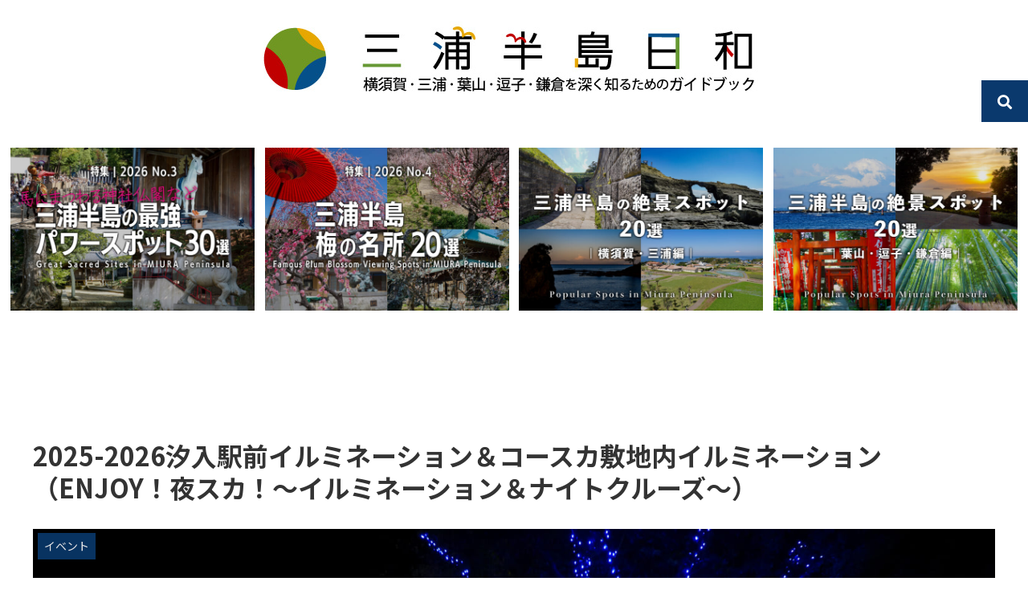

--- FILE ---
content_type: text/html; charset=UTF-8
request_url: https://miurahantou.jp/shioiri-sta-illumination/
body_size: 40655
content:
<!doctype html>
<html lang="ja">

<head>
<meta charset="utf-8">
<meta http-equiv="X-UA-Compatible" content="IE=edge">
<meta name="viewport" content="width=device-width, initial-scale=1.0, viewport-fit=cover"/>
<meta name="referrer" content="no-referrer-when-downgrade"/>

      
<!-- Global site tag (gtag.js) - Google Analytics -->
<script async src="https://www.googletagmanager.com/gtag/js?id=UA-62587808-1"></script>
<script>
  window.dataLayer = window.dataLayer || [];
  function gtag(){dataLayer.push(arguments);}
  gtag('js', new Date());

  gtag('config', 'UA-62587808-1');
</script>
<!-- /Global site tag (gtag.js) - Google Analytics -->

      
  <!-- Other Analytics -->
<meta name="author" content="三浦半島日和 編集人">
<!-- /Other Analytics -->
<!-- preconnect dns-prefetch -->
<link rel="preconnect dns-prefetch" href="//www.googletagmanager.com">
<link rel="preconnect dns-prefetch" href="//www.google-analytics.com">
<link rel="preconnect dns-prefetch" href="//ajax.googleapis.com">
<link rel="preconnect dns-prefetch" href="//cdnjs.cloudflare.com">
<link rel="preconnect dns-prefetch" href="//pagead2.googlesyndication.com">
<link rel="preconnect dns-prefetch" href="//googleads.g.doubleclick.net">
<link rel="preconnect dns-prefetch" href="//tpc.googlesyndication.com">
<link rel="preconnect dns-prefetch" href="//ad.doubleclick.net">
<link rel="preconnect dns-prefetch" href="//www.gstatic.com">
<link rel="preconnect dns-prefetch" href="//cse.google.com">
<link rel="preconnect dns-prefetch" href="//fonts.gstatic.com">
<link rel="preconnect dns-prefetch" href="//fonts.googleapis.com">
<link rel="preconnect dns-prefetch" href="//cms.quantserve.com">
<link rel="preconnect dns-prefetch" href="//secure.gravatar.com">
<link rel="preconnect dns-prefetch" href="//cdn.syndication.twimg.com">
<link rel="preconnect dns-prefetch" href="//cdn.jsdelivr.net">
<link rel="preconnect dns-prefetch" href="//images-fe.ssl-images-amazon.com">
<link rel="preconnect dns-prefetch" href="//completion.amazon.com">
<link rel="preconnect dns-prefetch" href="//m.media-amazon.com">
<link rel="preconnect dns-prefetch" href="//i.moshimo.com">
<link rel="preconnect dns-prefetch" href="//aml.valuecommerce.com">
<link rel="preconnect dns-prefetch" href="//dalc.valuecommerce.com">
<link rel="preconnect dns-prefetch" href="//dalb.valuecommerce.com">
<title>2025-2026汐入駅前イルミネーション＆コースカ敷地内イルミネーション（ENJOY！夜スカ！～イルミネーション＆ナイトクルーズ～）</title>
<style>
#wpadminbar #wp-admin-bar-wccp_free_top_button .ab-icon:before {
	content: "\f160";
	color: #02CA02;
	top: 3px;
}
#wpadminbar #wp-admin-bar-wccp_free_top_button .ab-icon {
	transform: rotate(45deg);
}
</style>
<meta name='robots' content='max-image-preview:large' />

<!-- OGP -->
<meta property="og:type" content="article">
<meta property="og:description" content="毎年恒例の汐入駅周辺のイルミネーションと、昨冬から開始されたコースカベイサイドストアーズ敷地内のイルミネーションが、2025年～2026年の冬も開催されます。また、2023年より、コースカベイサイドストアーズ敷地内には、横須賀の新たなフォト">
<meta property="og:title" content="2025-2026汐入駅前イルミネーション＆コースカ敷地内イルミネーション">
<meta property="og:url" content="https://miurahantou.jp/shioiri-sta-illumination/">
<meta property="og:image" content="https://miurahantou.jp/wp-content/uploads/2023/11/c6f0bed3fe6d120ed3aa55e3cbd213ec.jpg">
<meta property="og:site_name" content="三浦半島日和　横須賀・三浦・葉山・逗子・鎌倉を深く知るためのガイドブック">
<meta property="og:locale" content="ja_JP">
<meta property="article:published_time" content="2025-12-02T16:35:46+09:00" />
<meta property="article:modified_time" content="2025-12-02T16:35:46+09:00" />
<meta property="article:section" content="イベント">
<meta property="article:section" content="横須賀">
<meta property="article:tag" content="イルミネーション・ライトアップ">
<!-- /OGP -->

<!-- Twitter Card -->
<meta name="twitter:card" content="summary_large_image">
<meta property="twitter:description" content="毎年恒例の汐入駅周辺のイルミネーションと、昨冬から開始されたコースカベイサイドストアーズ敷地内のイルミネーションが、2025年～2026年の冬も開催されます。また、2023年より、コースカベイサイドストアーズ敷地内には、横須賀の新たなフォト">
<meta property="twitter:title" content="2025-2026汐入駅前イルミネーション＆コースカ敷地内イルミネーション">
<meta property="twitter:url" content="https://miurahantou.jp/shioiri-sta-illumination/">
<meta name="twitter:image" content="https://miurahantou.jp/wp-content/uploads/2023/11/c6f0bed3fe6d120ed3aa55e3cbd213ec.jpg">
<meta name="twitter:domain" content="miurahantou.jp">
<meta name="twitter:creator" content="@miurahantou_jp">
<meta name="twitter:site" content="@miurahantou_jp">
<!-- /Twitter Card -->
<link rel='dns-prefetch' href='//ajax.googleapis.com' />
<link rel='dns-prefetch' href='//cdnjs.cloudflare.com' />
<link rel='dns-prefetch' href='//fonts.googleapis.com' />
<link rel='dns-prefetch' href='//s.w.org' />
<link rel="alternate" type="application/rss+xml" title="三浦半島日和　横須賀・三浦・葉山・逗子・鎌倉を深く知るためのガイドブック &raquo; フィード" href="https://miurahantou.jp/feed/" />
<link rel="alternate" type="application/rss+xml" title="三浦半島日和　横須賀・三浦・葉山・逗子・鎌倉を深く知るためのガイドブック &raquo; コメントフィード" href="https://miurahantou.jp/comments/feed/" />
<link rel="alternate" type="application/rss+xml" title="三浦半島日和　横須賀・三浦・葉山・逗子・鎌倉を深く知るためのガイドブック &raquo; 2025-2026汐入駅前イルミネーション＆コースカ敷地内イルミネーション のコメントのフィード" href="https://miurahantou.jp/shioiri-sta-illumination/feed/" />
<link rel='stylesheet' id='cocoon-style-css'  href='https://miurahantou.jp/wp-content/themes/cocoon-master/style.css?ver=5.7.2&#038;fver=20210117125828' media='all' />
<style id='cocoon-style-inline-css'>
#header-container,#header-container .navi,#navi .navi-in>.menu-header .sub-menu,.article h2,.sidebar h3,.cat-link,.cat-label,.appeal-content .appeal-button,.demo .cat-label,.blogcard-type .blogcard-label,#footer{background-color:#0a396d}#navi .navi-in a:hover,#footer a:hover{background-color:rgba(255,255,255,.2)}.article h3,.article h4,.article h5,.article h6,.cat-link,.tag-link{border-color:#0a396d}blockquote::before,blockquote::after,.pager-post-navi a.a-wrap::before{color:rgba(10,57,109,.5)}blockquote,.key-btn{background-color:rgba(10,57,109,.05);border-color:rgba(10,57,109,.5)}pre,.pager-links span,table th,.pagination .current{background-color:rgba(10,57,109,.1);border-color:rgba(10,57,109,.5)}table th,table td,.page-numbers,.page-numbers.dots,.tagcloud a,.list.ecb-entry-border .entry-card-wrap,.related-entries.recb-entry-border .related-entry-card-wrap,.carousel .a-wrap,.pager-post-navi.post-navi-border a.a-wrap,.article .toc,.a-wrap .blogcard,.author-box,.comment-reply-link,.ranking-item{border-color:rgba(10,57,109,.5)}table tr:nth-of-type(2n+1),.page-numbers.dots,.a-wrap:hover,.pagination a:hover,.pagination-next-link:hover,.widget_recent_entries ul li a:hover,.widget_categories ul li a:hover,.widget_archive ul li a:hover,.widget_pages ul li a:hover,.widget_meta ul li a:hover,.widget_rss ul li a:hover,.widget_nav_menu ul li a:hover,.pager-links a:hover span,.tag-link:hover,.tagcloud a:hover{background-color:rgba(10,57,109,.05)}.header,.header .site-name-text,#navi .navi-in a,#navi .navi-in a:hover,.article h2,.sidebar h3,#footer,#footer a{color:#fff}body.public-page{background-color:#fff}a{color:#0a396d}#header-container,#header-container .navi,#navi .navi-in>.menu-header .sub-menu{background-color:#fff}.header,.header .site-name-text,#navi .navi-in a,#navi .navi-in a:hover{color:#fff}.header{background-color:#fff}#header-container .navi,#navi .navi-in>.menu-header .sub-menu{background-color:#fff}#navi .navi-in a,#navi .navi-in a:hover{color:#fff}#navi .navi-in a,#navi .navi-in a:hover{color:#0a396d}#navi .navi-in a:hover{background-color:rgba(255,255,255,.2)}#navi .navi-in>ul>li{width:176px}.main{width:1242px}.main{padding:20px 20px}.sidebar{width:376px}.wrap{width:1638px}@media screen and (max-width:1642px){.wrap{width:auto}.main,.sidebar,.sidebar-left .main,.sidebar-left .sidebar{margin:0 .5%}.main{width:67%}.sidebar{padding:10px;width:30%}.entry-card-thumb{width:38%}.entry-card-content{margin-left:40%}}body::after{content:url(https://miurahantou.jp/wp-content/themes/cocoon-master/lib/analytics/access.php?post_id=28327&post_type=post)!important;visibility:hidden;position:absolute;bottom:0;right:0;width:1px;height:1px;overflow:hidden;display:inline!important}*::selection{color:#0e649b}*::-moz-selection{color:#0e649b}.toc-checkbox{display:none}.toc-content{visibility:hidden;height:0;opacity:.2;transition:all .5s ease-out}.toc-checkbox:checked~.toc-content{visibility:visible;padding-top:.6em;height:100%;opacity:1}.toc-title::after{content:'[開く]';margin-left:.5em;cursor:pointer;font-size:.8em}.toc-title:hover::after{text-decoration:underline}.toc-checkbox:checked+.toc-title::after{content:'[閉じる]'}#respond{display:none}#footer{background:#0a396d}#footer,#footer a,.footer-title{color:#fff}.entry-content>*,.demo .entry-content p{line-height:1.8}.article p,.demo .entry-content p,.article dl,.article ul,.article ol,.article blockquote,.article pre,.article table,.article .author-box,.article .blogcard-wrap,.article .login-user-only,.article .information-box,.article .question-box,.article .alert-box,.article .information,.article .question,.article .alert,.article .memo-box,.article .comment-box,.article .common-icon-box,.article .blank-box,.article .button-block,.article .micro-bottom,.article .caption-box,.article .tab-caption-box,.article .label-box,.article .toggle-wrap,.article .wp-block-image,.booklink-box,.article .kaerebalink-box,.article .tomarebalink-box,.article .product-item-box,.article .speech-wrap,.article .toc,.article .column-wrap,.article .new-entry-cards,.article .popular-entry-cards,.article .navi-entry-cards,.article .box-menus,.article .ranking-item,.article .wp-block-categories,.article .wp-block-archives,.article .wp-block-archives-dropdown,.article .wp-block-calendar,.article .rss-entry-cards,.article .ad-area,.article .wp-block-gallery,.article .wp-block-audio,.article .wp-block-cover,.article .wp-block-file,.article .wp-block-media-text,.article .wp-block-video,.article .wp-block-buttons,.article .wp-block-columns,.article .wp-block-separator,.article .components-placeholder,.article .wp-block-search,.article .wp-block-social-links,.article .timeline-box,.article .blogcard-type,.article .btn-wrap,.article .btn-wrap a,.article .block-box,.article .wp-block-embed,.article .wp-block-group,.article .wp-block-table,.article .scrollable-table,.article .wp-block-separator,[data-type="core/freeform"]{margin-bottom:1.8em}.article h2,.article h3,.article h4,.article h5,.article h6{margin-bottom:32.4px}@media screen and (max-width:480px){.page-body,.menu-content{font-size:16px}.article h2,.article h3,.article h4,.article h5,.article h6{margin-bottom:28.8px}}@media screen and (max-width:781px){.wp-block-column{margin-bottom:1.8em}}@media screen and (max-width:599px){.column-wrap>div{margin-bottom:1.8em}}.article h2,.article h3,.article h4,.article h5,.article h6{margin-top:2.4em}.article .micro-top{margin-bottom:.36em}.article .micro-bottom{margin-top:-1.62em}.article .micro-balloon{margin-bottom:.9em}.article .micro-bottom.micro-balloon{margin-top:-1.26em}.blank-box.bb-key-color{border-color:#0a396d}.iic-key-color li::before{color:#0a396d}.blank-box.bb-tab.bb-key-color::before{background-color:#0a396d}.tb-key-color .toggle-button{border:1px solid #0a396d;background:#0a396d;color:#fff}.tb-key-color .toggle-button::before{color:#ccc}.tb-key-color .toggle-checkbox:checked~.toggle-content{border-color:#0a396d}.cb-key-color.caption-box{border-color:#0a396d}.cb-key-color .caption-box-label{background-color:#0a396d;color:#fff}.tcb-key-color .tab-caption-box-label{background-color:#0a396d;color:#fff}.tcb-key-color .tab-caption-box-content{border-color:#0a396d}.lb-key-color .label-box-content{border-color:#0a396d}.mc-key-color{background-color:#0a396d;color:#fff;border:0}.mc-key-color.micro-bottom::after{border-bottom-color:#0a396d;border-top-color:transparent}.mc-key-color::before{border-top-color:transparent;border-bottom-color:transparent}.mc-key-color::after{border-top-color:#0a396d}.btn-key-color,.btn-wrap.btn-wrap-key-color>a{background-color:#0a396d}.has-text-color.has-key-color-color{color:#0a396d}.has-background.has-key-color-background-color{background-color:#0a396d}.article.page-body,body#tinymce.wp-editor{background-color:#fff}.article.page-body,.editor-post-title__block .editor-post-title__input,body#tinymce.wp-editor{color:#333}.body .has-key-color-background-color{background-color:#0a396d}.body .has-key-color-color{color:#0a396d}.body .has-key-color-border-color{border-color:#0a396d}.btn-wrap.has-key-color-background-color>a{background-color:#0a396d}.btn-wrap.has-key-color-color>a{color:#0a396d}.btn-wrap.has-key-color-border-color>a{border-color:#0a396d}.bb-tab.has-key-color-border-color .bb-label{background-color:#0a396d}.toggle-wrap.has-key-color-border-color .toggle-button{background-color:#0a396d}.toggle-wrap.has-key-color-border-color .toggle-button,.toggle-wrap.has-key-color-border-color .toggle-content{border-color:#0a396d}.iconlist-box.has-key-color-icon-color li::before{color:#0a396d}.micro-balloon.has-key-color-background-color{background-color:#0a396d;border-color:transparent}.micro-balloon.has-key-color-background-color.micro-bottom::after{border-bottom-color:#0a396d;border-top-color:transparent}.micro-balloon.has-key-color-background-color::before{border-top-color:transparent;border-bottom-color:transparent}.micro-balloon.has-key-color-background-color::after{border-top-color:#0a396d}.micro-balloon.has-border-color.has-key-color-border-color{border-color:#0a396d}.micro-balloon.micro-top.has-key-color-border-color::before{border-top-color:#0a396d}.micro-balloon.micro-bottom.has-key-color-border-color::before{border-bottom-color:#0a396d}.caption-box.has-key-color-border-color .box-label{background-color:#0a396d}.tab-caption-box.has-key-color-border-color .box-label{background-color:#0a396d}.tab-caption-box.has-key-color-border-color .box-content{border-color:#0a396d}.tab-caption-box.has-key-color-background-color .box-content{background-color:#0a396d}.label-box.has-key-color-border-color .box-content{border-color:#0a396d}.label-box.has-key-color-background-color .box-content{background-color:#0a396d}.sbp-l .speech-balloon.has-key-color-border-color::before{border-right-color:#0a396d}.sbp-r .speech-balloon.has-key-color-border-color::before{border-left-color:#0a396d}.sbp-l .speech-balloon.has-key-color-background-color::after{border-right-color:#0a396d}.sbp-r .speech-balloon.has-key-color-background-color::after{border-left-color:#0a396d}.sbs-line.sbp-r .speech-balloon.has-key-color-background-color{background-color:#0a396d}.sbs-line.sbp-r .speech-balloon.has-key-color-border-color{border-color:#0a396d}.speech-wrap.sbs-think .speech-balloon.has-key-color-border-color::before,.speech-wrap.sbs-think .speech-balloon.has-key-color-border-color::after{border-color:#0a396d}.sbs-think .speech-balloon.has-key-color-background-color::before,.sbs-think .speech-balloon.has-key-color-background-color::after{background-color:#0a396d}.timeline-box.has-key-color-point-color .timeline-item::before{background-color:#0a396d}.body .has-red-background-color{background-color:#e60033}.body .has-red-color{color:#e60033}.body .has-red-border-color{border-color:#e60033}.btn-wrap.has-red-background-color>a{background-color:#e60033}.btn-wrap.has-red-color>a{color:#e60033}.btn-wrap.has-red-border-color>a{border-color:#e60033}.bb-tab.has-red-border-color .bb-label{background-color:#e60033}.toggle-wrap.has-red-border-color .toggle-button{background-color:#e60033}.toggle-wrap.has-red-border-color .toggle-button,.toggle-wrap.has-red-border-color .toggle-content{border-color:#e60033}.iconlist-box.has-red-icon-color li::before{color:#e60033}.micro-balloon.has-red-background-color{background-color:#e60033;border-color:transparent}.micro-balloon.has-red-background-color.micro-bottom::after{border-bottom-color:#e60033;border-top-color:transparent}.micro-balloon.has-red-background-color::before{border-top-color:transparent;border-bottom-color:transparent}.micro-balloon.has-red-background-color::after{border-top-color:#e60033}.micro-balloon.has-border-color.has-red-border-color{border-color:#e60033}.micro-balloon.micro-top.has-red-border-color::before{border-top-color:#e60033}.micro-balloon.micro-bottom.has-red-border-color::before{border-bottom-color:#e60033}.caption-box.has-red-border-color .box-label{background-color:#e60033}.tab-caption-box.has-red-border-color .box-label{background-color:#e60033}.tab-caption-box.has-red-border-color .box-content{border-color:#e60033}.tab-caption-box.has-red-background-color .box-content{background-color:#e60033}.label-box.has-red-border-color .box-content{border-color:#e60033}.label-box.has-red-background-color .box-content{background-color:#e60033}.sbp-l .speech-balloon.has-red-border-color::before{border-right-color:#e60033}.sbp-r .speech-balloon.has-red-border-color::before{border-left-color:#e60033}.sbp-l .speech-balloon.has-red-background-color::after{border-right-color:#e60033}.sbp-r .speech-balloon.has-red-background-color::after{border-left-color:#e60033}.sbs-line.sbp-r .speech-balloon.has-red-background-color{background-color:#e60033}.sbs-line.sbp-r .speech-balloon.has-red-border-color{border-color:#e60033}.speech-wrap.sbs-think .speech-balloon.has-red-border-color::before,.speech-wrap.sbs-think .speech-balloon.has-red-border-color::after{border-color:#e60033}.sbs-think .speech-balloon.has-red-background-color::before,.sbs-think .speech-balloon.has-red-background-color::after{background-color:#e60033}.timeline-box.has-red-point-color .timeline-item::before{background-color:#e60033}.body .has-pink-background-color{background-color:#e95295}.body .has-pink-color{color:#e95295}.body .has-pink-border-color{border-color:#e95295}.btn-wrap.has-pink-background-color>a{background-color:#e95295}.btn-wrap.has-pink-color>a{color:#e95295}.btn-wrap.has-pink-border-color>a{border-color:#e95295}.bb-tab.has-pink-border-color .bb-label{background-color:#e95295}.toggle-wrap.has-pink-border-color .toggle-button{background-color:#e95295}.toggle-wrap.has-pink-border-color .toggle-button,.toggle-wrap.has-pink-border-color .toggle-content{border-color:#e95295}.iconlist-box.has-pink-icon-color li::before{color:#e95295}.micro-balloon.has-pink-background-color{background-color:#e95295;border-color:transparent}.micro-balloon.has-pink-background-color.micro-bottom::after{border-bottom-color:#e95295;border-top-color:transparent}.micro-balloon.has-pink-background-color::before{border-top-color:transparent;border-bottom-color:transparent}.micro-balloon.has-pink-background-color::after{border-top-color:#e95295}.micro-balloon.has-border-color.has-pink-border-color{border-color:#e95295}.micro-balloon.micro-top.has-pink-border-color::before{border-top-color:#e95295}.micro-balloon.micro-bottom.has-pink-border-color::before{border-bottom-color:#e95295}.caption-box.has-pink-border-color .box-label{background-color:#e95295}.tab-caption-box.has-pink-border-color .box-label{background-color:#e95295}.tab-caption-box.has-pink-border-color .box-content{border-color:#e95295}.tab-caption-box.has-pink-background-color .box-content{background-color:#e95295}.label-box.has-pink-border-color .box-content{border-color:#e95295}.label-box.has-pink-background-color .box-content{background-color:#e95295}.sbp-l .speech-balloon.has-pink-border-color::before{border-right-color:#e95295}.sbp-r .speech-balloon.has-pink-border-color::before{border-left-color:#e95295}.sbp-l .speech-balloon.has-pink-background-color::after{border-right-color:#e95295}.sbp-r .speech-balloon.has-pink-background-color::after{border-left-color:#e95295}.sbs-line.sbp-r .speech-balloon.has-pink-background-color{background-color:#e95295}.sbs-line.sbp-r .speech-balloon.has-pink-border-color{border-color:#e95295}.speech-wrap.sbs-think .speech-balloon.has-pink-border-color::before,.speech-wrap.sbs-think .speech-balloon.has-pink-border-color::after{border-color:#e95295}.sbs-think .speech-balloon.has-pink-background-color::before,.sbs-think .speech-balloon.has-pink-background-color::after{background-color:#e95295}.timeline-box.has-pink-point-color .timeline-item::before{background-color:#e95295}.body .has-purple-background-color{background-color:#884898}.body .has-purple-color{color:#884898}.body .has-purple-border-color{border-color:#884898}.btn-wrap.has-purple-background-color>a{background-color:#884898}.btn-wrap.has-purple-color>a{color:#884898}.btn-wrap.has-purple-border-color>a{border-color:#884898}.bb-tab.has-purple-border-color .bb-label{background-color:#884898}.toggle-wrap.has-purple-border-color .toggle-button{background-color:#884898}.toggle-wrap.has-purple-border-color .toggle-button,.toggle-wrap.has-purple-border-color .toggle-content{border-color:#884898}.iconlist-box.has-purple-icon-color li::before{color:#884898}.micro-balloon.has-purple-background-color{background-color:#884898;border-color:transparent}.micro-balloon.has-purple-background-color.micro-bottom::after{border-bottom-color:#884898;border-top-color:transparent}.micro-balloon.has-purple-background-color::before{border-top-color:transparent;border-bottom-color:transparent}.micro-balloon.has-purple-background-color::after{border-top-color:#884898}.micro-balloon.has-border-color.has-purple-border-color{border-color:#884898}.micro-balloon.micro-top.has-purple-border-color::before{border-top-color:#884898}.micro-balloon.micro-bottom.has-purple-border-color::before{border-bottom-color:#884898}.caption-box.has-purple-border-color .box-label{background-color:#884898}.tab-caption-box.has-purple-border-color .box-label{background-color:#884898}.tab-caption-box.has-purple-border-color .box-content{border-color:#884898}.tab-caption-box.has-purple-background-color .box-content{background-color:#884898}.label-box.has-purple-border-color .box-content{border-color:#884898}.label-box.has-purple-background-color .box-content{background-color:#884898}.sbp-l .speech-balloon.has-purple-border-color::before{border-right-color:#884898}.sbp-r .speech-balloon.has-purple-border-color::before{border-left-color:#884898}.sbp-l .speech-balloon.has-purple-background-color::after{border-right-color:#884898}.sbp-r .speech-balloon.has-purple-background-color::after{border-left-color:#884898}.sbs-line.sbp-r .speech-balloon.has-purple-background-color{background-color:#884898}.sbs-line.sbp-r .speech-balloon.has-purple-border-color{border-color:#884898}.speech-wrap.sbs-think .speech-balloon.has-purple-border-color::before,.speech-wrap.sbs-think .speech-balloon.has-purple-border-color::after{border-color:#884898}.sbs-think .speech-balloon.has-purple-background-color::before,.sbs-think .speech-balloon.has-purple-background-color::after{background-color:#884898}.timeline-box.has-purple-point-color .timeline-item::before{background-color:#884898}.body .has-deep-background-color{background-color:#55295b}.body .has-deep-color{color:#55295b}.body .has-deep-border-color{border-color:#55295b}.btn-wrap.has-deep-background-color>a{background-color:#55295b}.btn-wrap.has-deep-color>a{color:#55295b}.btn-wrap.has-deep-border-color>a{border-color:#55295b}.bb-tab.has-deep-border-color .bb-label{background-color:#55295b}.toggle-wrap.has-deep-border-color .toggle-button{background-color:#55295b}.toggle-wrap.has-deep-border-color .toggle-button,.toggle-wrap.has-deep-border-color .toggle-content{border-color:#55295b}.iconlist-box.has-deep-icon-color li::before{color:#55295b}.micro-balloon.has-deep-background-color{background-color:#55295b;border-color:transparent}.micro-balloon.has-deep-background-color.micro-bottom::after{border-bottom-color:#55295b;border-top-color:transparent}.micro-balloon.has-deep-background-color::before{border-top-color:transparent;border-bottom-color:transparent}.micro-balloon.has-deep-background-color::after{border-top-color:#55295b}.micro-balloon.has-border-color.has-deep-border-color{border-color:#55295b}.micro-balloon.micro-top.has-deep-border-color::before{border-top-color:#55295b}.micro-balloon.micro-bottom.has-deep-border-color::before{border-bottom-color:#55295b}.caption-box.has-deep-border-color .box-label{background-color:#55295b}.tab-caption-box.has-deep-border-color .box-label{background-color:#55295b}.tab-caption-box.has-deep-border-color .box-content{border-color:#55295b}.tab-caption-box.has-deep-background-color .box-content{background-color:#55295b}.label-box.has-deep-border-color .box-content{border-color:#55295b}.label-box.has-deep-background-color .box-content{background-color:#55295b}.sbp-l .speech-balloon.has-deep-border-color::before{border-right-color:#55295b}.sbp-r .speech-balloon.has-deep-border-color::before{border-left-color:#55295b}.sbp-l .speech-balloon.has-deep-background-color::after{border-right-color:#55295b}.sbp-r .speech-balloon.has-deep-background-color::after{border-left-color:#55295b}.sbs-line.sbp-r .speech-balloon.has-deep-background-color{background-color:#55295b}.sbs-line.sbp-r .speech-balloon.has-deep-border-color{border-color:#55295b}.speech-wrap.sbs-think .speech-balloon.has-deep-border-color::before,.speech-wrap.sbs-think .speech-balloon.has-deep-border-color::after{border-color:#55295b}.sbs-think .speech-balloon.has-deep-background-color::before,.sbs-think .speech-balloon.has-deep-background-color::after{background-color:#55295b}.timeline-box.has-deep-point-color .timeline-item::before{background-color:#55295b}.body .has-indigo-background-color{background-color:#1e50a2}.body .has-indigo-color{color:#1e50a2}.body .has-indigo-border-color{border-color:#1e50a2}.btn-wrap.has-indigo-background-color>a{background-color:#1e50a2}.btn-wrap.has-indigo-color>a{color:#1e50a2}.btn-wrap.has-indigo-border-color>a{border-color:#1e50a2}.bb-tab.has-indigo-border-color .bb-label{background-color:#1e50a2}.toggle-wrap.has-indigo-border-color .toggle-button{background-color:#1e50a2}.toggle-wrap.has-indigo-border-color .toggle-button,.toggle-wrap.has-indigo-border-color .toggle-content{border-color:#1e50a2}.iconlist-box.has-indigo-icon-color li::before{color:#1e50a2}.micro-balloon.has-indigo-background-color{background-color:#1e50a2;border-color:transparent}.micro-balloon.has-indigo-background-color.micro-bottom::after{border-bottom-color:#1e50a2;border-top-color:transparent}.micro-balloon.has-indigo-background-color::before{border-top-color:transparent;border-bottom-color:transparent}.micro-balloon.has-indigo-background-color::after{border-top-color:#1e50a2}.micro-balloon.has-border-color.has-indigo-border-color{border-color:#1e50a2}.micro-balloon.micro-top.has-indigo-border-color::before{border-top-color:#1e50a2}.micro-balloon.micro-bottom.has-indigo-border-color::before{border-bottom-color:#1e50a2}.caption-box.has-indigo-border-color .box-label{background-color:#1e50a2}.tab-caption-box.has-indigo-border-color .box-label{background-color:#1e50a2}.tab-caption-box.has-indigo-border-color .box-content{border-color:#1e50a2}.tab-caption-box.has-indigo-background-color .box-content{background-color:#1e50a2}.label-box.has-indigo-border-color .box-content{border-color:#1e50a2}.label-box.has-indigo-background-color .box-content{background-color:#1e50a2}.sbp-l .speech-balloon.has-indigo-border-color::before{border-right-color:#1e50a2}.sbp-r .speech-balloon.has-indigo-border-color::before{border-left-color:#1e50a2}.sbp-l .speech-balloon.has-indigo-background-color::after{border-right-color:#1e50a2}.sbp-r .speech-balloon.has-indigo-background-color::after{border-left-color:#1e50a2}.sbs-line.sbp-r .speech-balloon.has-indigo-background-color{background-color:#1e50a2}.sbs-line.sbp-r .speech-balloon.has-indigo-border-color{border-color:#1e50a2}.speech-wrap.sbs-think .speech-balloon.has-indigo-border-color::before,.speech-wrap.sbs-think .speech-balloon.has-indigo-border-color::after{border-color:#1e50a2}.sbs-think .speech-balloon.has-indigo-background-color::before,.sbs-think .speech-balloon.has-indigo-background-color::after{background-color:#1e50a2}.timeline-box.has-indigo-point-color .timeline-item::before{background-color:#1e50a2}.body .has-blue-background-color{background-color:#0095d9}.body .has-blue-color{color:#0095d9}.body .has-blue-border-color{border-color:#0095d9}.btn-wrap.has-blue-background-color>a{background-color:#0095d9}.btn-wrap.has-blue-color>a{color:#0095d9}.btn-wrap.has-blue-border-color>a{border-color:#0095d9}.bb-tab.has-blue-border-color .bb-label{background-color:#0095d9}.toggle-wrap.has-blue-border-color .toggle-button{background-color:#0095d9}.toggle-wrap.has-blue-border-color .toggle-button,.toggle-wrap.has-blue-border-color .toggle-content{border-color:#0095d9}.iconlist-box.has-blue-icon-color li::before{color:#0095d9}.micro-balloon.has-blue-background-color{background-color:#0095d9;border-color:transparent}.micro-balloon.has-blue-background-color.micro-bottom::after{border-bottom-color:#0095d9;border-top-color:transparent}.micro-balloon.has-blue-background-color::before{border-top-color:transparent;border-bottom-color:transparent}.micro-balloon.has-blue-background-color::after{border-top-color:#0095d9}.micro-balloon.has-border-color.has-blue-border-color{border-color:#0095d9}.micro-balloon.micro-top.has-blue-border-color::before{border-top-color:#0095d9}.micro-balloon.micro-bottom.has-blue-border-color::before{border-bottom-color:#0095d9}.caption-box.has-blue-border-color .box-label{background-color:#0095d9}.tab-caption-box.has-blue-border-color .box-label{background-color:#0095d9}.tab-caption-box.has-blue-border-color .box-content{border-color:#0095d9}.tab-caption-box.has-blue-background-color .box-content{background-color:#0095d9}.label-box.has-blue-border-color .box-content{border-color:#0095d9}.label-box.has-blue-background-color .box-content{background-color:#0095d9}.sbp-l .speech-balloon.has-blue-border-color::before{border-right-color:#0095d9}.sbp-r .speech-balloon.has-blue-border-color::before{border-left-color:#0095d9}.sbp-l .speech-balloon.has-blue-background-color::after{border-right-color:#0095d9}.sbp-r .speech-balloon.has-blue-background-color::after{border-left-color:#0095d9}.sbs-line.sbp-r .speech-balloon.has-blue-background-color{background-color:#0095d9}.sbs-line.sbp-r .speech-balloon.has-blue-border-color{border-color:#0095d9}.speech-wrap.sbs-think .speech-balloon.has-blue-border-color::before,.speech-wrap.sbs-think .speech-balloon.has-blue-border-color::after{border-color:#0095d9}.sbs-think .speech-balloon.has-blue-background-color::before,.sbs-think .speech-balloon.has-blue-background-color::after{background-color:#0095d9}.timeline-box.has-blue-point-color .timeline-item::before{background-color:#0095d9}.body .has-light-blue-background-color{background-color:#2ca9e1}.body .has-light-blue-color{color:#2ca9e1}.body .has-light-blue-border-color{border-color:#2ca9e1}.btn-wrap.has-light-blue-background-color>a{background-color:#2ca9e1}.btn-wrap.has-light-blue-color>a{color:#2ca9e1}.btn-wrap.has-light-blue-border-color>a{border-color:#2ca9e1}.bb-tab.has-light-blue-border-color .bb-label{background-color:#2ca9e1}.toggle-wrap.has-light-blue-border-color .toggle-button{background-color:#2ca9e1}.toggle-wrap.has-light-blue-border-color .toggle-button,.toggle-wrap.has-light-blue-border-color .toggle-content{border-color:#2ca9e1}.iconlist-box.has-light-blue-icon-color li::before{color:#2ca9e1}.micro-balloon.has-light-blue-background-color{background-color:#2ca9e1;border-color:transparent}.micro-balloon.has-light-blue-background-color.micro-bottom::after{border-bottom-color:#2ca9e1;border-top-color:transparent}.micro-balloon.has-light-blue-background-color::before{border-top-color:transparent;border-bottom-color:transparent}.micro-balloon.has-light-blue-background-color::after{border-top-color:#2ca9e1}.micro-balloon.has-border-color.has-light-blue-border-color{border-color:#2ca9e1}.micro-balloon.micro-top.has-light-blue-border-color::before{border-top-color:#2ca9e1}.micro-balloon.micro-bottom.has-light-blue-border-color::before{border-bottom-color:#2ca9e1}.caption-box.has-light-blue-border-color .box-label{background-color:#2ca9e1}.tab-caption-box.has-light-blue-border-color .box-label{background-color:#2ca9e1}.tab-caption-box.has-light-blue-border-color .box-content{border-color:#2ca9e1}.tab-caption-box.has-light-blue-background-color .box-content{background-color:#2ca9e1}.label-box.has-light-blue-border-color .box-content{border-color:#2ca9e1}.label-box.has-light-blue-background-color .box-content{background-color:#2ca9e1}.sbp-l .speech-balloon.has-light-blue-border-color::before{border-right-color:#2ca9e1}.sbp-r .speech-balloon.has-light-blue-border-color::before{border-left-color:#2ca9e1}.sbp-l .speech-balloon.has-light-blue-background-color::after{border-right-color:#2ca9e1}.sbp-r .speech-balloon.has-light-blue-background-color::after{border-left-color:#2ca9e1}.sbs-line.sbp-r .speech-balloon.has-light-blue-background-color{background-color:#2ca9e1}.sbs-line.sbp-r .speech-balloon.has-light-blue-border-color{border-color:#2ca9e1}.speech-wrap.sbs-think .speech-balloon.has-light-blue-border-color::before,.speech-wrap.sbs-think .speech-balloon.has-light-blue-border-color::after{border-color:#2ca9e1}.sbs-think .speech-balloon.has-light-blue-background-color::before,.sbs-think .speech-balloon.has-light-blue-background-color::after{background-color:#2ca9e1}.timeline-box.has-light-blue-point-color .timeline-item::before{background-color:#2ca9e1}.body .has-cyan-background-color{background-color:#00a3af}.body .has-cyan-color{color:#00a3af}.body .has-cyan-border-color{border-color:#00a3af}.btn-wrap.has-cyan-background-color>a{background-color:#00a3af}.btn-wrap.has-cyan-color>a{color:#00a3af}.btn-wrap.has-cyan-border-color>a{border-color:#00a3af}.bb-tab.has-cyan-border-color .bb-label{background-color:#00a3af}.toggle-wrap.has-cyan-border-color .toggle-button{background-color:#00a3af}.toggle-wrap.has-cyan-border-color .toggle-button,.toggle-wrap.has-cyan-border-color .toggle-content{border-color:#00a3af}.iconlist-box.has-cyan-icon-color li::before{color:#00a3af}.micro-balloon.has-cyan-background-color{background-color:#00a3af;border-color:transparent}.micro-balloon.has-cyan-background-color.micro-bottom::after{border-bottom-color:#00a3af;border-top-color:transparent}.micro-balloon.has-cyan-background-color::before{border-top-color:transparent;border-bottom-color:transparent}.micro-balloon.has-cyan-background-color::after{border-top-color:#00a3af}.micro-balloon.has-border-color.has-cyan-border-color{border-color:#00a3af}.micro-balloon.micro-top.has-cyan-border-color::before{border-top-color:#00a3af}.micro-balloon.micro-bottom.has-cyan-border-color::before{border-bottom-color:#00a3af}.caption-box.has-cyan-border-color .box-label{background-color:#00a3af}.tab-caption-box.has-cyan-border-color .box-label{background-color:#00a3af}.tab-caption-box.has-cyan-border-color .box-content{border-color:#00a3af}.tab-caption-box.has-cyan-background-color .box-content{background-color:#00a3af}.label-box.has-cyan-border-color .box-content{border-color:#00a3af}.label-box.has-cyan-background-color .box-content{background-color:#00a3af}.sbp-l .speech-balloon.has-cyan-border-color::before{border-right-color:#00a3af}.sbp-r .speech-balloon.has-cyan-border-color::before{border-left-color:#00a3af}.sbp-l .speech-balloon.has-cyan-background-color::after{border-right-color:#00a3af}.sbp-r .speech-balloon.has-cyan-background-color::after{border-left-color:#00a3af}.sbs-line.sbp-r .speech-balloon.has-cyan-background-color{background-color:#00a3af}.sbs-line.sbp-r .speech-balloon.has-cyan-border-color{border-color:#00a3af}.speech-wrap.sbs-think .speech-balloon.has-cyan-border-color::before,.speech-wrap.sbs-think .speech-balloon.has-cyan-border-color::after{border-color:#00a3af}.sbs-think .speech-balloon.has-cyan-background-color::before,.sbs-think .speech-balloon.has-cyan-background-color::after{background-color:#00a3af}.timeline-box.has-cyan-point-color .timeline-item::before{background-color:#00a3af}.body .has-teal-background-color{background-color:#007b43}.body .has-teal-color{color:#007b43}.body .has-teal-border-color{border-color:#007b43}.btn-wrap.has-teal-background-color>a{background-color:#007b43}.btn-wrap.has-teal-color>a{color:#007b43}.btn-wrap.has-teal-border-color>a{border-color:#007b43}.bb-tab.has-teal-border-color .bb-label{background-color:#007b43}.toggle-wrap.has-teal-border-color .toggle-button{background-color:#007b43}.toggle-wrap.has-teal-border-color .toggle-button,.toggle-wrap.has-teal-border-color .toggle-content{border-color:#007b43}.iconlist-box.has-teal-icon-color li::before{color:#007b43}.micro-balloon.has-teal-background-color{background-color:#007b43;border-color:transparent}.micro-balloon.has-teal-background-color.micro-bottom::after{border-bottom-color:#007b43;border-top-color:transparent}.micro-balloon.has-teal-background-color::before{border-top-color:transparent;border-bottom-color:transparent}.micro-balloon.has-teal-background-color::after{border-top-color:#007b43}.micro-balloon.has-border-color.has-teal-border-color{border-color:#007b43}.micro-balloon.micro-top.has-teal-border-color::before{border-top-color:#007b43}.micro-balloon.micro-bottom.has-teal-border-color::before{border-bottom-color:#007b43}.caption-box.has-teal-border-color .box-label{background-color:#007b43}.tab-caption-box.has-teal-border-color .box-label{background-color:#007b43}.tab-caption-box.has-teal-border-color .box-content{border-color:#007b43}.tab-caption-box.has-teal-background-color .box-content{background-color:#007b43}.label-box.has-teal-border-color .box-content{border-color:#007b43}.label-box.has-teal-background-color .box-content{background-color:#007b43}.sbp-l .speech-balloon.has-teal-border-color::before{border-right-color:#007b43}.sbp-r .speech-balloon.has-teal-border-color::before{border-left-color:#007b43}.sbp-l .speech-balloon.has-teal-background-color::after{border-right-color:#007b43}.sbp-r .speech-balloon.has-teal-background-color::after{border-left-color:#007b43}.sbs-line.sbp-r .speech-balloon.has-teal-background-color{background-color:#007b43}.sbs-line.sbp-r .speech-balloon.has-teal-border-color{border-color:#007b43}.speech-wrap.sbs-think .speech-balloon.has-teal-border-color::before,.speech-wrap.sbs-think .speech-balloon.has-teal-border-color::after{border-color:#007b43}.sbs-think .speech-balloon.has-teal-background-color::before,.sbs-think .speech-balloon.has-teal-background-color::after{background-color:#007b43}.timeline-box.has-teal-point-color .timeline-item::before{background-color:#007b43}.body .has-green-background-color{background-color:#3eb370}.body .has-green-color{color:#3eb370}.body .has-green-border-color{border-color:#3eb370}.btn-wrap.has-green-background-color>a{background-color:#3eb370}.btn-wrap.has-green-color>a{color:#3eb370}.btn-wrap.has-green-border-color>a{border-color:#3eb370}.bb-tab.has-green-border-color .bb-label{background-color:#3eb370}.toggle-wrap.has-green-border-color .toggle-button{background-color:#3eb370}.toggle-wrap.has-green-border-color .toggle-button,.toggle-wrap.has-green-border-color .toggle-content{border-color:#3eb370}.iconlist-box.has-green-icon-color li::before{color:#3eb370}.micro-balloon.has-green-background-color{background-color:#3eb370;border-color:transparent}.micro-balloon.has-green-background-color.micro-bottom::after{border-bottom-color:#3eb370;border-top-color:transparent}.micro-balloon.has-green-background-color::before{border-top-color:transparent;border-bottom-color:transparent}.micro-balloon.has-green-background-color::after{border-top-color:#3eb370}.micro-balloon.has-border-color.has-green-border-color{border-color:#3eb370}.micro-balloon.micro-top.has-green-border-color::before{border-top-color:#3eb370}.micro-balloon.micro-bottom.has-green-border-color::before{border-bottom-color:#3eb370}.caption-box.has-green-border-color .box-label{background-color:#3eb370}.tab-caption-box.has-green-border-color .box-label{background-color:#3eb370}.tab-caption-box.has-green-border-color .box-content{border-color:#3eb370}.tab-caption-box.has-green-background-color .box-content{background-color:#3eb370}.label-box.has-green-border-color .box-content{border-color:#3eb370}.label-box.has-green-background-color .box-content{background-color:#3eb370}.sbp-l .speech-balloon.has-green-border-color::before{border-right-color:#3eb370}.sbp-r .speech-balloon.has-green-border-color::before{border-left-color:#3eb370}.sbp-l .speech-balloon.has-green-background-color::after{border-right-color:#3eb370}.sbp-r .speech-balloon.has-green-background-color::after{border-left-color:#3eb370}.sbs-line.sbp-r .speech-balloon.has-green-background-color{background-color:#3eb370}.sbs-line.sbp-r .speech-balloon.has-green-border-color{border-color:#3eb370}.speech-wrap.sbs-think .speech-balloon.has-green-border-color::before,.speech-wrap.sbs-think .speech-balloon.has-green-border-color::after{border-color:#3eb370}.sbs-think .speech-balloon.has-green-background-color::before,.sbs-think .speech-balloon.has-green-background-color::after{background-color:#3eb370}.timeline-box.has-green-point-color .timeline-item::before{background-color:#3eb370}.body .has-light-green-background-color{background-color:#8bc34a}.body .has-light-green-color{color:#8bc34a}.body .has-light-green-border-color{border-color:#8bc34a}.btn-wrap.has-light-green-background-color>a{background-color:#8bc34a}.btn-wrap.has-light-green-color>a{color:#8bc34a}.btn-wrap.has-light-green-border-color>a{border-color:#8bc34a}.bb-tab.has-light-green-border-color .bb-label{background-color:#8bc34a}.toggle-wrap.has-light-green-border-color .toggle-button{background-color:#8bc34a}.toggle-wrap.has-light-green-border-color .toggle-button,.toggle-wrap.has-light-green-border-color .toggle-content{border-color:#8bc34a}.iconlist-box.has-light-green-icon-color li::before{color:#8bc34a}.micro-balloon.has-light-green-background-color{background-color:#8bc34a;border-color:transparent}.micro-balloon.has-light-green-background-color.micro-bottom::after{border-bottom-color:#8bc34a;border-top-color:transparent}.micro-balloon.has-light-green-background-color::before{border-top-color:transparent;border-bottom-color:transparent}.micro-balloon.has-light-green-background-color::after{border-top-color:#8bc34a}.micro-balloon.has-border-color.has-light-green-border-color{border-color:#8bc34a}.micro-balloon.micro-top.has-light-green-border-color::before{border-top-color:#8bc34a}.micro-balloon.micro-bottom.has-light-green-border-color::before{border-bottom-color:#8bc34a}.caption-box.has-light-green-border-color .box-label{background-color:#8bc34a}.tab-caption-box.has-light-green-border-color .box-label{background-color:#8bc34a}.tab-caption-box.has-light-green-border-color .box-content{border-color:#8bc34a}.tab-caption-box.has-light-green-background-color .box-content{background-color:#8bc34a}.label-box.has-light-green-border-color .box-content{border-color:#8bc34a}.label-box.has-light-green-background-color .box-content{background-color:#8bc34a}.sbp-l .speech-balloon.has-light-green-border-color::before{border-right-color:#8bc34a}.sbp-r .speech-balloon.has-light-green-border-color::before{border-left-color:#8bc34a}.sbp-l .speech-balloon.has-light-green-background-color::after{border-right-color:#8bc34a}.sbp-r .speech-balloon.has-light-green-background-color::after{border-left-color:#8bc34a}.sbs-line.sbp-r .speech-balloon.has-light-green-background-color{background-color:#8bc34a}.sbs-line.sbp-r .speech-balloon.has-light-green-border-color{border-color:#8bc34a}.speech-wrap.sbs-think .speech-balloon.has-light-green-border-color::before,.speech-wrap.sbs-think .speech-balloon.has-light-green-border-color::after{border-color:#8bc34a}.sbs-think .speech-balloon.has-light-green-background-color::before,.sbs-think .speech-balloon.has-light-green-background-color::after{background-color:#8bc34a}.timeline-box.has-light-green-point-color .timeline-item::before{background-color:#8bc34a}.body .has-lime-background-color{background-color:#c3d825}.body .has-lime-color{color:#c3d825}.body .has-lime-border-color{border-color:#c3d825}.btn-wrap.has-lime-background-color>a{background-color:#c3d825}.btn-wrap.has-lime-color>a{color:#c3d825}.btn-wrap.has-lime-border-color>a{border-color:#c3d825}.bb-tab.has-lime-border-color .bb-label{background-color:#c3d825}.toggle-wrap.has-lime-border-color .toggle-button{background-color:#c3d825}.toggle-wrap.has-lime-border-color .toggle-button,.toggle-wrap.has-lime-border-color .toggle-content{border-color:#c3d825}.iconlist-box.has-lime-icon-color li::before{color:#c3d825}.micro-balloon.has-lime-background-color{background-color:#c3d825;border-color:transparent}.micro-balloon.has-lime-background-color.micro-bottom::after{border-bottom-color:#c3d825;border-top-color:transparent}.micro-balloon.has-lime-background-color::before{border-top-color:transparent;border-bottom-color:transparent}.micro-balloon.has-lime-background-color::after{border-top-color:#c3d825}.micro-balloon.has-border-color.has-lime-border-color{border-color:#c3d825}.micro-balloon.micro-top.has-lime-border-color::before{border-top-color:#c3d825}.micro-balloon.micro-bottom.has-lime-border-color::before{border-bottom-color:#c3d825}.caption-box.has-lime-border-color .box-label{background-color:#c3d825}.tab-caption-box.has-lime-border-color .box-label{background-color:#c3d825}.tab-caption-box.has-lime-border-color .box-content{border-color:#c3d825}.tab-caption-box.has-lime-background-color .box-content{background-color:#c3d825}.label-box.has-lime-border-color .box-content{border-color:#c3d825}.label-box.has-lime-background-color .box-content{background-color:#c3d825}.sbp-l .speech-balloon.has-lime-border-color::before{border-right-color:#c3d825}.sbp-r .speech-balloon.has-lime-border-color::before{border-left-color:#c3d825}.sbp-l .speech-balloon.has-lime-background-color::after{border-right-color:#c3d825}.sbp-r .speech-balloon.has-lime-background-color::after{border-left-color:#c3d825}.sbs-line.sbp-r .speech-balloon.has-lime-background-color{background-color:#c3d825}.sbs-line.sbp-r .speech-balloon.has-lime-border-color{border-color:#c3d825}.speech-wrap.sbs-think .speech-balloon.has-lime-border-color::before,.speech-wrap.sbs-think .speech-balloon.has-lime-border-color::after{border-color:#c3d825}.sbs-think .speech-balloon.has-lime-background-color::before,.sbs-think .speech-balloon.has-lime-background-color::after{background-color:#c3d825}.timeline-box.has-lime-point-color .timeline-item::before{background-color:#c3d825}.body .has-yellow-background-color{background-color:#ffd900}.body .has-yellow-color{color:#ffd900}.body .has-yellow-border-color{border-color:#ffd900}.btn-wrap.has-yellow-background-color>a{background-color:#ffd900}.btn-wrap.has-yellow-color>a{color:#ffd900}.btn-wrap.has-yellow-border-color>a{border-color:#ffd900}.bb-tab.has-yellow-border-color .bb-label{background-color:#ffd900}.toggle-wrap.has-yellow-border-color .toggle-button{background-color:#ffd900}.toggle-wrap.has-yellow-border-color .toggle-button,.toggle-wrap.has-yellow-border-color .toggle-content{border-color:#ffd900}.iconlist-box.has-yellow-icon-color li::before{color:#ffd900}.micro-balloon.has-yellow-background-color{background-color:#ffd900;border-color:transparent}.micro-balloon.has-yellow-background-color.micro-bottom::after{border-bottom-color:#ffd900;border-top-color:transparent}.micro-balloon.has-yellow-background-color::before{border-top-color:transparent;border-bottom-color:transparent}.micro-balloon.has-yellow-background-color::after{border-top-color:#ffd900}.micro-balloon.has-border-color.has-yellow-border-color{border-color:#ffd900}.micro-balloon.micro-top.has-yellow-border-color::before{border-top-color:#ffd900}.micro-balloon.micro-bottom.has-yellow-border-color::before{border-bottom-color:#ffd900}.caption-box.has-yellow-border-color .box-label{background-color:#ffd900}.tab-caption-box.has-yellow-border-color .box-label{background-color:#ffd900}.tab-caption-box.has-yellow-border-color .box-content{border-color:#ffd900}.tab-caption-box.has-yellow-background-color .box-content{background-color:#ffd900}.label-box.has-yellow-border-color .box-content{border-color:#ffd900}.label-box.has-yellow-background-color .box-content{background-color:#ffd900}.sbp-l .speech-balloon.has-yellow-border-color::before{border-right-color:#ffd900}.sbp-r .speech-balloon.has-yellow-border-color::before{border-left-color:#ffd900}.sbp-l .speech-balloon.has-yellow-background-color::after{border-right-color:#ffd900}.sbp-r .speech-balloon.has-yellow-background-color::after{border-left-color:#ffd900}.sbs-line.sbp-r .speech-balloon.has-yellow-background-color{background-color:#ffd900}.sbs-line.sbp-r .speech-balloon.has-yellow-border-color{border-color:#ffd900}.speech-wrap.sbs-think .speech-balloon.has-yellow-border-color::before,.speech-wrap.sbs-think .speech-balloon.has-yellow-border-color::after{border-color:#ffd900}.sbs-think .speech-balloon.has-yellow-background-color::before,.sbs-think .speech-balloon.has-yellow-background-color::after{background-color:#ffd900}.timeline-box.has-yellow-point-color .timeline-item::before{background-color:#ffd900}.body .has-amber-background-color{background-color:#ffc107}.body .has-amber-color{color:#ffc107}.body .has-amber-border-color{border-color:#ffc107}.btn-wrap.has-amber-background-color>a{background-color:#ffc107}.btn-wrap.has-amber-color>a{color:#ffc107}.btn-wrap.has-amber-border-color>a{border-color:#ffc107}.bb-tab.has-amber-border-color .bb-label{background-color:#ffc107}.toggle-wrap.has-amber-border-color .toggle-button{background-color:#ffc107}.toggle-wrap.has-amber-border-color .toggle-button,.toggle-wrap.has-amber-border-color .toggle-content{border-color:#ffc107}.iconlist-box.has-amber-icon-color li::before{color:#ffc107}.micro-balloon.has-amber-background-color{background-color:#ffc107;border-color:transparent}.micro-balloon.has-amber-background-color.micro-bottom::after{border-bottom-color:#ffc107;border-top-color:transparent}.micro-balloon.has-amber-background-color::before{border-top-color:transparent;border-bottom-color:transparent}.micro-balloon.has-amber-background-color::after{border-top-color:#ffc107}.micro-balloon.has-border-color.has-amber-border-color{border-color:#ffc107}.micro-balloon.micro-top.has-amber-border-color::before{border-top-color:#ffc107}.micro-balloon.micro-bottom.has-amber-border-color::before{border-bottom-color:#ffc107}.caption-box.has-amber-border-color .box-label{background-color:#ffc107}.tab-caption-box.has-amber-border-color .box-label{background-color:#ffc107}.tab-caption-box.has-amber-border-color .box-content{border-color:#ffc107}.tab-caption-box.has-amber-background-color .box-content{background-color:#ffc107}.label-box.has-amber-border-color .box-content{border-color:#ffc107}.label-box.has-amber-background-color .box-content{background-color:#ffc107}.sbp-l .speech-balloon.has-amber-border-color::before{border-right-color:#ffc107}.sbp-r .speech-balloon.has-amber-border-color::before{border-left-color:#ffc107}.sbp-l .speech-balloon.has-amber-background-color::after{border-right-color:#ffc107}.sbp-r .speech-balloon.has-amber-background-color::after{border-left-color:#ffc107}.sbs-line.sbp-r .speech-balloon.has-amber-background-color{background-color:#ffc107}.sbs-line.sbp-r .speech-balloon.has-amber-border-color{border-color:#ffc107}.speech-wrap.sbs-think .speech-balloon.has-amber-border-color::before,.speech-wrap.sbs-think .speech-balloon.has-amber-border-color::after{border-color:#ffc107}.sbs-think .speech-balloon.has-amber-background-color::before,.sbs-think .speech-balloon.has-amber-background-color::after{background-color:#ffc107}.timeline-box.has-amber-point-color .timeline-item::before{background-color:#ffc107}.body .has-orange-background-color{background-color:#f39800}.body .has-orange-color{color:#f39800}.body .has-orange-border-color{border-color:#f39800}.btn-wrap.has-orange-background-color>a{background-color:#f39800}.btn-wrap.has-orange-color>a{color:#f39800}.btn-wrap.has-orange-border-color>a{border-color:#f39800}.bb-tab.has-orange-border-color .bb-label{background-color:#f39800}.toggle-wrap.has-orange-border-color .toggle-button{background-color:#f39800}.toggle-wrap.has-orange-border-color .toggle-button,.toggle-wrap.has-orange-border-color .toggle-content{border-color:#f39800}.iconlist-box.has-orange-icon-color li::before{color:#f39800}.micro-balloon.has-orange-background-color{background-color:#f39800;border-color:transparent}.micro-balloon.has-orange-background-color.micro-bottom::after{border-bottom-color:#f39800;border-top-color:transparent}.micro-balloon.has-orange-background-color::before{border-top-color:transparent;border-bottom-color:transparent}.micro-balloon.has-orange-background-color::after{border-top-color:#f39800}.micro-balloon.has-border-color.has-orange-border-color{border-color:#f39800}.micro-balloon.micro-top.has-orange-border-color::before{border-top-color:#f39800}.micro-balloon.micro-bottom.has-orange-border-color::before{border-bottom-color:#f39800}.caption-box.has-orange-border-color .box-label{background-color:#f39800}.tab-caption-box.has-orange-border-color .box-label{background-color:#f39800}.tab-caption-box.has-orange-border-color .box-content{border-color:#f39800}.tab-caption-box.has-orange-background-color .box-content{background-color:#f39800}.label-box.has-orange-border-color .box-content{border-color:#f39800}.label-box.has-orange-background-color .box-content{background-color:#f39800}.sbp-l .speech-balloon.has-orange-border-color::before{border-right-color:#f39800}.sbp-r .speech-balloon.has-orange-border-color::before{border-left-color:#f39800}.sbp-l .speech-balloon.has-orange-background-color::after{border-right-color:#f39800}.sbp-r .speech-balloon.has-orange-background-color::after{border-left-color:#f39800}.sbs-line.sbp-r .speech-balloon.has-orange-background-color{background-color:#f39800}.sbs-line.sbp-r .speech-balloon.has-orange-border-color{border-color:#f39800}.speech-wrap.sbs-think .speech-balloon.has-orange-border-color::before,.speech-wrap.sbs-think .speech-balloon.has-orange-border-color::after{border-color:#f39800}.sbs-think .speech-balloon.has-orange-background-color::before,.sbs-think .speech-balloon.has-orange-background-color::after{background-color:#f39800}.timeline-box.has-orange-point-color .timeline-item::before{background-color:#f39800}.body .has-deep-orange-background-color{background-color:#ea5506}.body .has-deep-orange-color{color:#ea5506}.body .has-deep-orange-border-color{border-color:#ea5506}.btn-wrap.has-deep-orange-background-color>a{background-color:#ea5506}.btn-wrap.has-deep-orange-color>a{color:#ea5506}.btn-wrap.has-deep-orange-border-color>a{border-color:#ea5506}.bb-tab.has-deep-orange-border-color .bb-label{background-color:#ea5506}.toggle-wrap.has-deep-orange-border-color .toggle-button{background-color:#ea5506}.toggle-wrap.has-deep-orange-border-color .toggle-button,.toggle-wrap.has-deep-orange-border-color .toggle-content{border-color:#ea5506}.iconlist-box.has-deep-orange-icon-color li::before{color:#ea5506}.micro-balloon.has-deep-orange-background-color{background-color:#ea5506;border-color:transparent}.micro-balloon.has-deep-orange-background-color.micro-bottom::after{border-bottom-color:#ea5506;border-top-color:transparent}.micro-balloon.has-deep-orange-background-color::before{border-top-color:transparent;border-bottom-color:transparent}.micro-balloon.has-deep-orange-background-color::after{border-top-color:#ea5506}.micro-balloon.has-border-color.has-deep-orange-border-color{border-color:#ea5506}.micro-balloon.micro-top.has-deep-orange-border-color::before{border-top-color:#ea5506}.micro-balloon.micro-bottom.has-deep-orange-border-color::before{border-bottom-color:#ea5506}.caption-box.has-deep-orange-border-color .box-label{background-color:#ea5506}.tab-caption-box.has-deep-orange-border-color .box-label{background-color:#ea5506}.tab-caption-box.has-deep-orange-border-color .box-content{border-color:#ea5506}.tab-caption-box.has-deep-orange-background-color .box-content{background-color:#ea5506}.label-box.has-deep-orange-border-color .box-content{border-color:#ea5506}.label-box.has-deep-orange-background-color .box-content{background-color:#ea5506}.sbp-l .speech-balloon.has-deep-orange-border-color::before{border-right-color:#ea5506}.sbp-r .speech-balloon.has-deep-orange-border-color::before{border-left-color:#ea5506}.sbp-l .speech-balloon.has-deep-orange-background-color::after{border-right-color:#ea5506}.sbp-r .speech-balloon.has-deep-orange-background-color::after{border-left-color:#ea5506}.sbs-line.sbp-r .speech-balloon.has-deep-orange-background-color{background-color:#ea5506}.sbs-line.sbp-r .speech-balloon.has-deep-orange-border-color{border-color:#ea5506}.speech-wrap.sbs-think .speech-balloon.has-deep-orange-border-color::before,.speech-wrap.sbs-think .speech-balloon.has-deep-orange-border-color::after{border-color:#ea5506}.sbs-think .speech-balloon.has-deep-orange-background-color::before,.sbs-think .speech-balloon.has-deep-orange-background-color::after{background-color:#ea5506}.timeline-box.has-deep-orange-point-color .timeline-item::before{background-color:#ea5506}.body .has-brown-background-color{background-color:#954e2a}.body .has-brown-color{color:#954e2a}.body .has-brown-border-color{border-color:#954e2a}.btn-wrap.has-brown-background-color>a{background-color:#954e2a}.btn-wrap.has-brown-color>a{color:#954e2a}.btn-wrap.has-brown-border-color>a{border-color:#954e2a}.bb-tab.has-brown-border-color .bb-label{background-color:#954e2a}.toggle-wrap.has-brown-border-color .toggle-button{background-color:#954e2a}.toggle-wrap.has-brown-border-color .toggle-button,.toggle-wrap.has-brown-border-color .toggle-content{border-color:#954e2a}.iconlist-box.has-brown-icon-color li::before{color:#954e2a}.micro-balloon.has-brown-background-color{background-color:#954e2a;border-color:transparent}.micro-balloon.has-brown-background-color.micro-bottom::after{border-bottom-color:#954e2a;border-top-color:transparent}.micro-balloon.has-brown-background-color::before{border-top-color:transparent;border-bottom-color:transparent}.micro-balloon.has-brown-background-color::after{border-top-color:#954e2a}.micro-balloon.has-border-color.has-brown-border-color{border-color:#954e2a}.micro-balloon.micro-top.has-brown-border-color::before{border-top-color:#954e2a}.micro-balloon.micro-bottom.has-brown-border-color::before{border-bottom-color:#954e2a}.caption-box.has-brown-border-color .box-label{background-color:#954e2a}.tab-caption-box.has-brown-border-color .box-label{background-color:#954e2a}.tab-caption-box.has-brown-border-color .box-content{border-color:#954e2a}.tab-caption-box.has-brown-background-color .box-content{background-color:#954e2a}.label-box.has-brown-border-color .box-content{border-color:#954e2a}.label-box.has-brown-background-color .box-content{background-color:#954e2a}.sbp-l .speech-balloon.has-brown-border-color::before{border-right-color:#954e2a}.sbp-r .speech-balloon.has-brown-border-color::before{border-left-color:#954e2a}.sbp-l .speech-balloon.has-brown-background-color::after{border-right-color:#954e2a}.sbp-r .speech-balloon.has-brown-background-color::after{border-left-color:#954e2a}.sbs-line.sbp-r .speech-balloon.has-brown-background-color{background-color:#954e2a}.sbs-line.sbp-r .speech-balloon.has-brown-border-color{border-color:#954e2a}.speech-wrap.sbs-think .speech-balloon.has-brown-border-color::before,.speech-wrap.sbs-think .speech-balloon.has-brown-border-color::after{border-color:#954e2a}.sbs-think .speech-balloon.has-brown-background-color::before,.sbs-think .speech-balloon.has-brown-background-color::after{background-color:#954e2a}.timeline-box.has-brown-point-color .timeline-item::before{background-color:#954e2a}.body .has-grey-background-color{background-color:#949495}.body .has-grey-color{color:#949495}.body .has-grey-border-color{border-color:#949495}.btn-wrap.has-grey-background-color>a{background-color:#949495}.btn-wrap.has-grey-color>a{color:#949495}.btn-wrap.has-grey-border-color>a{border-color:#949495}.bb-tab.has-grey-border-color .bb-label{background-color:#949495}.toggle-wrap.has-grey-border-color .toggle-button{background-color:#949495}.toggle-wrap.has-grey-border-color .toggle-button,.toggle-wrap.has-grey-border-color .toggle-content{border-color:#949495}.iconlist-box.has-grey-icon-color li::before{color:#949495}.micro-balloon.has-grey-background-color{background-color:#949495;border-color:transparent}.micro-balloon.has-grey-background-color.micro-bottom::after{border-bottom-color:#949495;border-top-color:transparent}.micro-balloon.has-grey-background-color::before{border-top-color:transparent;border-bottom-color:transparent}.micro-balloon.has-grey-background-color::after{border-top-color:#949495}.micro-balloon.has-border-color.has-grey-border-color{border-color:#949495}.micro-balloon.micro-top.has-grey-border-color::before{border-top-color:#949495}.micro-balloon.micro-bottom.has-grey-border-color::before{border-bottom-color:#949495}.caption-box.has-grey-border-color .box-label{background-color:#949495}.tab-caption-box.has-grey-border-color .box-label{background-color:#949495}.tab-caption-box.has-grey-border-color .box-content{border-color:#949495}.tab-caption-box.has-grey-background-color .box-content{background-color:#949495}.label-box.has-grey-border-color .box-content{border-color:#949495}.label-box.has-grey-background-color .box-content{background-color:#949495}.sbp-l .speech-balloon.has-grey-border-color::before{border-right-color:#949495}.sbp-r .speech-balloon.has-grey-border-color::before{border-left-color:#949495}.sbp-l .speech-balloon.has-grey-background-color::after{border-right-color:#949495}.sbp-r .speech-balloon.has-grey-background-color::after{border-left-color:#949495}.sbs-line.sbp-r .speech-balloon.has-grey-background-color{background-color:#949495}.sbs-line.sbp-r .speech-balloon.has-grey-border-color{border-color:#949495}.speech-wrap.sbs-think .speech-balloon.has-grey-border-color::before,.speech-wrap.sbs-think .speech-balloon.has-grey-border-color::after{border-color:#949495}.sbs-think .speech-balloon.has-grey-background-color::before,.sbs-think .speech-balloon.has-grey-background-color::after{background-color:#949495}.timeline-box.has-grey-point-color .timeline-item::before{background-color:#949495}.body .has-black-background-color{background-color:#333}.body .has-black-color{color:#333}.body .has-black-border-color{border-color:#333}.btn-wrap.has-black-background-color>a{background-color:#333}.btn-wrap.has-black-color>a{color:#333}.btn-wrap.has-black-border-color>a{border-color:#333}.bb-tab.has-black-border-color .bb-label{background-color:#333}.toggle-wrap.has-black-border-color .toggle-button{background-color:#333}.toggle-wrap.has-black-border-color .toggle-button,.toggle-wrap.has-black-border-color .toggle-content{border-color:#333}.iconlist-box.has-black-icon-color li::before{color:#333}.micro-balloon.has-black-background-color{background-color:#333;border-color:transparent}.micro-balloon.has-black-background-color.micro-bottom::after{border-bottom-color:#333;border-top-color:transparent}.micro-balloon.has-black-background-color::before{border-top-color:transparent;border-bottom-color:transparent}.micro-balloon.has-black-background-color::after{border-top-color:#333}.micro-balloon.has-border-color.has-black-border-color{border-color:#333}.micro-balloon.micro-top.has-black-border-color::before{border-top-color:#333}.micro-balloon.micro-bottom.has-black-border-color::before{border-bottom-color:#333}.caption-box.has-black-border-color .box-label{background-color:#333}.tab-caption-box.has-black-border-color .box-label{background-color:#333}.tab-caption-box.has-black-border-color .box-content{border-color:#333}.tab-caption-box.has-black-background-color .box-content{background-color:#333}.label-box.has-black-border-color .box-content{border-color:#333}.label-box.has-black-background-color .box-content{background-color:#333}.sbp-l .speech-balloon.has-black-border-color::before{border-right-color:#333}.sbp-r .speech-balloon.has-black-border-color::before{border-left-color:#333}.sbp-l .speech-balloon.has-black-background-color::after{border-right-color:#333}.sbp-r .speech-balloon.has-black-background-color::after{border-left-color:#333}.sbs-line.sbp-r .speech-balloon.has-black-background-color{background-color:#333}.sbs-line.sbp-r .speech-balloon.has-black-border-color{border-color:#333}.speech-wrap.sbs-think .speech-balloon.has-black-border-color::before,.speech-wrap.sbs-think .speech-balloon.has-black-border-color::after{border-color:#333}.sbs-think .speech-balloon.has-black-background-color::before,.sbs-think .speech-balloon.has-black-background-color::after{background-color:#333}.timeline-box.has-black-point-color .timeline-item::before{background-color:#333}.body .has-white-background-color{background-color:#fff}.body .has-white-color{color:#fff}.body .has-white-border-color{border-color:#fff}.btn-wrap.has-white-background-color>a{background-color:#fff}.btn-wrap.has-white-color>a{color:#fff}.btn-wrap.has-white-border-color>a{border-color:#fff}.bb-tab.has-white-border-color .bb-label{background-color:#fff}.toggle-wrap.has-white-border-color .toggle-button{background-color:#fff}.toggle-wrap.has-white-border-color .toggle-button,.toggle-wrap.has-white-border-color .toggle-content{border-color:#fff}.iconlist-box.has-white-icon-color li::before{color:#fff}.micro-balloon.has-white-background-color{background-color:#fff;border-color:transparent}.micro-balloon.has-white-background-color.micro-bottom::after{border-bottom-color:#fff;border-top-color:transparent}.micro-balloon.has-white-background-color::before{border-top-color:transparent;border-bottom-color:transparent}.micro-balloon.has-white-background-color::after{border-top-color:#fff}.micro-balloon.has-border-color.has-white-border-color{border-color:#fff}.micro-balloon.micro-top.has-white-border-color::before{border-top-color:#fff}.micro-balloon.micro-bottom.has-white-border-color::before{border-bottom-color:#fff}.caption-box.has-white-border-color .box-label{background-color:#fff}.tab-caption-box.has-white-border-color .box-label{background-color:#fff}.tab-caption-box.has-white-border-color .box-content{border-color:#fff}.tab-caption-box.has-white-background-color .box-content{background-color:#fff}.label-box.has-white-border-color .box-content{border-color:#fff}.label-box.has-white-background-color .box-content{background-color:#fff}.sbp-l .speech-balloon.has-white-border-color::before{border-right-color:#fff}.sbp-r .speech-balloon.has-white-border-color::before{border-left-color:#fff}.sbp-l .speech-balloon.has-white-background-color::after{border-right-color:#fff}.sbp-r .speech-balloon.has-white-background-color::after{border-left-color:#fff}.sbs-line.sbp-r .speech-balloon.has-white-background-color{background-color:#fff}.sbs-line.sbp-r .speech-balloon.has-white-border-color{border-color:#fff}.speech-wrap.sbs-think .speech-balloon.has-white-border-color::before,.speech-wrap.sbs-think .speech-balloon.has-white-border-color::after{border-color:#fff}.sbs-think .speech-balloon.has-white-background-color::before,.sbs-think .speech-balloon.has-white-background-color::after{background-color:#fff}.timeline-box.has-white-point-color .timeline-item::before{background-color:#fff}.body .has-watery-blue-background-color{background-color:#f3fafe}.body .has-watery-blue-color{color:#f3fafe}.body .has-watery-blue-border-color{border-color:#f3fafe}.btn-wrap.has-watery-blue-background-color>a{background-color:#f3fafe}.btn-wrap.has-watery-blue-color>a{color:#f3fafe}.btn-wrap.has-watery-blue-border-color>a{border-color:#f3fafe}.bb-tab.has-watery-blue-border-color .bb-label{background-color:#f3fafe}.toggle-wrap.has-watery-blue-border-color .toggle-button{background-color:#f3fafe}.toggle-wrap.has-watery-blue-border-color .toggle-button,.toggle-wrap.has-watery-blue-border-color .toggle-content{border-color:#f3fafe}.iconlist-box.has-watery-blue-icon-color li::before{color:#f3fafe}.micro-balloon.has-watery-blue-background-color{background-color:#f3fafe;border-color:transparent}.micro-balloon.has-watery-blue-background-color.micro-bottom::after{border-bottom-color:#f3fafe;border-top-color:transparent}.micro-balloon.has-watery-blue-background-color::before{border-top-color:transparent;border-bottom-color:transparent}.micro-balloon.has-watery-blue-background-color::after{border-top-color:#f3fafe}.micro-balloon.has-border-color.has-watery-blue-border-color{border-color:#f3fafe}.micro-balloon.micro-top.has-watery-blue-border-color::before{border-top-color:#f3fafe}.micro-balloon.micro-bottom.has-watery-blue-border-color::before{border-bottom-color:#f3fafe}.caption-box.has-watery-blue-border-color .box-label{background-color:#f3fafe}.tab-caption-box.has-watery-blue-border-color .box-label{background-color:#f3fafe}.tab-caption-box.has-watery-blue-border-color .box-content{border-color:#f3fafe}.tab-caption-box.has-watery-blue-background-color .box-content{background-color:#f3fafe}.label-box.has-watery-blue-border-color .box-content{border-color:#f3fafe}.label-box.has-watery-blue-background-color .box-content{background-color:#f3fafe}.sbp-l .speech-balloon.has-watery-blue-border-color::before{border-right-color:#f3fafe}.sbp-r .speech-balloon.has-watery-blue-border-color::before{border-left-color:#f3fafe}.sbp-l .speech-balloon.has-watery-blue-background-color::after{border-right-color:#f3fafe}.sbp-r .speech-balloon.has-watery-blue-background-color::after{border-left-color:#f3fafe}.sbs-line.sbp-r .speech-balloon.has-watery-blue-background-color{background-color:#f3fafe}.sbs-line.sbp-r .speech-balloon.has-watery-blue-border-color{border-color:#f3fafe}.speech-wrap.sbs-think .speech-balloon.has-watery-blue-border-color::before,.speech-wrap.sbs-think .speech-balloon.has-watery-blue-border-color::after{border-color:#f3fafe}.sbs-think .speech-balloon.has-watery-blue-background-color::before,.sbs-think .speech-balloon.has-watery-blue-background-color::after{background-color:#f3fafe}.timeline-box.has-watery-blue-point-color .timeline-item::before{background-color:#f3fafe}.body .has-watery-yellow-background-color{background-color:#fff7cc}.body .has-watery-yellow-color{color:#fff7cc}.body .has-watery-yellow-border-color{border-color:#fff7cc}.btn-wrap.has-watery-yellow-background-color>a{background-color:#fff7cc}.btn-wrap.has-watery-yellow-color>a{color:#fff7cc}.btn-wrap.has-watery-yellow-border-color>a{border-color:#fff7cc}.bb-tab.has-watery-yellow-border-color .bb-label{background-color:#fff7cc}.toggle-wrap.has-watery-yellow-border-color .toggle-button{background-color:#fff7cc}.toggle-wrap.has-watery-yellow-border-color .toggle-button,.toggle-wrap.has-watery-yellow-border-color .toggle-content{border-color:#fff7cc}.iconlist-box.has-watery-yellow-icon-color li::before{color:#fff7cc}.micro-balloon.has-watery-yellow-background-color{background-color:#fff7cc;border-color:transparent}.micro-balloon.has-watery-yellow-background-color.micro-bottom::after{border-bottom-color:#fff7cc;border-top-color:transparent}.micro-balloon.has-watery-yellow-background-color::before{border-top-color:transparent;border-bottom-color:transparent}.micro-balloon.has-watery-yellow-background-color::after{border-top-color:#fff7cc}.micro-balloon.has-border-color.has-watery-yellow-border-color{border-color:#fff7cc}.micro-balloon.micro-top.has-watery-yellow-border-color::before{border-top-color:#fff7cc}.micro-balloon.micro-bottom.has-watery-yellow-border-color::before{border-bottom-color:#fff7cc}.caption-box.has-watery-yellow-border-color .box-label{background-color:#fff7cc}.tab-caption-box.has-watery-yellow-border-color .box-label{background-color:#fff7cc}.tab-caption-box.has-watery-yellow-border-color .box-content{border-color:#fff7cc}.tab-caption-box.has-watery-yellow-background-color .box-content{background-color:#fff7cc}.label-box.has-watery-yellow-border-color .box-content{border-color:#fff7cc}.label-box.has-watery-yellow-background-color .box-content{background-color:#fff7cc}.sbp-l .speech-balloon.has-watery-yellow-border-color::before{border-right-color:#fff7cc}.sbp-r .speech-balloon.has-watery-yellow-border-color::before{border-left-color:#fff7cc}.sbp-l .speech-balloon.has-watery-yellow-background-color::after{border-right-color:#fff7cc}.sbp-r .speech-balloon.has-watery-yellow-background-color::after{border-left-color:#fff7cc}.sbs-line.sbp-r .speech-balloon.has-watery-yellow-background-color{background-color:#fff7cc}.sbs-line.sbp-r .speech-balloon.has-watery-yellow-border-color{border-color:#fff7cc}.speech-wrap.sbs-think .speech-balloon.has-watery-yellow-border-color::before,.speech-wrap.sbs-think .speech-balloon.has-watery-yellow-border-color::after{border-color:#fff7cc}.sbs-think .speech-balloon.has-watery-yellow-background-color::before,.sbs-think .speech-balloon.has-watery-yellow-background-color::after{background-color:#fff7cc}.timeline-box.has-watery-yellow-point-color .timeline-item::before{background-color:#fff7cc}.body .has-watery-red-background-color{background-color:#fdf2f2}.body .has-watery-red-color{color:#fdf2f2}.body .has-watery-red-border-color{border-color:#fdf2f2}.btn-wrap.has-watery-red-background-color>a{background-color:#fdf2f2}.btn-wrap.has-watery-red-color>a{color:#fdf2f2}.btn-wrap.has-watery-red-border-color>a{border-color:#fdf2f2}.bb-tab.has-watery-red-border-color .bb-label{background-color:#fdf2f2}.toggle-wrap.has-watery-red-border-color .toggle-button{background-color:#fdf2f2}.toggle-wrap.has-watery-red-border-color .toggle-button,.toggle-wrap.has-watery-red-border-color .toggle-content{border-color:#fdf2f2}.iconlist-box.has-watery-red-icon-color li::before{color:#fdf2f2}.micro-balloon.has-watery-red-background-color{background-color:#fdf2f2;border-color:transparent}.micro-balloon.has-watery-red-background-color.micro-bottom::after{border-bottom-color:#fdf2f2;border-top-color:transparent}.micro-balloon.has-watery-red-background-color::before{border-top-color:transparent;border-bottom-color:transparent}.micro-balloon.has-watery-red-background-color::after{border-top-color:#fdf2f2}.micro-balloon.has-border-color.has-watery-red-border-color{border-color:#fdf2f2}.micro-balloon.micro-top.has-watery-red-border-color::before{border-top-color:#fdf2f2}.micro-balloon.micro-bottom.has-watery-red-border-color::before{border-bottom-color:#fdf2f2}.caption-box.has-watery-red-border-color .box-label{background-color:#fdf2f2}.tab-caption-box.has-watery-red-border-color .box-label{background-color:#fdf2f2}.tab-caption-box.has-watery-red-border-color .box-content{border-color:#fdf2f2}.tab-caption-box.has-watery-red-background-color .box-content{background-color:#fdf2f2}.label-box.has-watery-red-border-color .box-content{border-color:#fdf2f2}.label-box.has-watery-red-background-color .box-content{background-color:#fdf2f2}.sbp-l .speech-balloon.has-watery-red-border-color::before{border-right-color:#fdf2f2}.sbp-r .speech-balloon.has-watery-red-border-color::before{border-left-color:#fdf2f2}.sbp-l .speech-balloon.has-watery-red-background-color::after{border-right-color:#fdf2f2}.sbp-r .speech-balloon.has-watery-red-background-color::after{border-left-color:#fdf2f2}.sbs-line.sbp-r .speech-balloon.has-watery-red-background-color{background-color:#fdf2f2}.sbs-line.sbp-r .speech-balloon.has-watery-red-border-color{border-color:#fdf2f2}.speech-wrap.sbs-think .speech-balloon.has-watery-red-border-color::before,.speech-wrap.sbs-think .speech-balloon.has-watery-red-border-color::after{border-color:#fdf2f2}.sbs-think .speech-balloon.has-watery-red-background-color::before,.sbs-think .speech-balloon.has-watery-red-background-color::after{background-color:#fdf2f2}.timeline-box.has-watery-red-point-color .timeline-item::before{background-color:#fdf2f2}.body .has-watery-green-background-color{background-color:#ebf8f4}.body .has-watery-green-color{color:#ebf8f4}.body .has-watery-green-border-color{border-color:#ebf8f4}.btn-wrap.has-watery-green-background-color>a{background-color:#ebf8f4}.btn-wrap.has-watery-green-color>a{color:#ebf8f4}.btn-wrap.has-watery-green-border-color>a{border-color:#ebf8f4}.bb-tab.has-watery-green-border-color .bb-label{background-color:#ebf8f4}.toggle-wrap.has-watery-green-border-color .toggle-button{background-color:#ebf8f4}.toggle-wrap.has-watery-green-border-color .toggle-button,.toggle-wrap.has-watery-green-border-color .toggle-content{border-color:#ebf8f4}.iconlist-box.has-watery-green-icon-color li::before{color:#ebf8f4}.micro-balloon.has-watery-green-background-color{background-color:#ebf8f4;border-color:transparent}.micro-balloon.has-watery-green-background-color.micro-bottom::after{border-bottom-color:#ebf8f4;border-top-color:transparent}.micro-balloon.has-watery-green-background-color::before{border-top-color:transparent;border-bottom-color:transparent}.micro-balloon.has-watery-green-background-color::after{border-top-color:#ebf8f4}.micro-balloon.has-border-color.has-watery-green-border-color{border-color:#ebf8f4}.micro-balloon.micro-top.has-watery-green-border-color::before{border-top-color:#ebf8f4}.micro-balloon.micro-bottom.has-watery-green-border-color::before{border-bottom-color:#ebf8f4}.caption-box.has-watery-green-border-color .box-label{background-color:#ebf8f4}.tab-caption-box.has-watery-green-border-color .box-label{background-color:#ebf8f4}.tab-caption-box.has-watery-green-border-color .box-content{border-color:#ebf8f4}.tab-caption-box.has-watery-green-background-color .box-content{background-color:#ebf8f4}.label-box.has-watery-green-border-color .box-content{border-color:#ebf8f4}.label-box.has-watery-green-background-color .box-content{background-color:#ebf8f4}.sbp-l .speech-balloon.has-watery-green-border-color::before{border-right-color:#ebf8f4}.sbp-r .speech-balloon.has-watery-green-border-color::before{border-left-color:#ebf8f4}.sbp-l .speech-balloon.has-watery-green-background-color::after{border-right-color:#ebf8f4}.sbp-r .speech-balloon.has-watery-green-background-color::after{border-left-color:#ebf8f4}.sbs-line.sbp-r .speech-balloon.has-watery-green-background-color{background-color:#ebf8f4}.sbs-line.sbp-r .speech-balloon.has-watery-green-border-color{border-color:#ebf8f4}.speech-wrap.sbs-think .speech-balloon.has-watery-green-border-color::before,.speech-wrap.sbs-think .speech-balloon.has-watery-green-border-color::after{border-color:#ebf8f4}.sbs-think .speech-balloon.has-watery-green-background-color::before,.sbs-think .speech-balloon.has-watery-green-background-color::after{background-color:#ebf8f4}.timeline-box.has-watery-green-point-color .timeline-item::before{background-color:#ebf8f4}.body .has-ex-a-background-color{background-color:#fff}.body .has-ex-a-color{color:#fff}.body .has-ex-a-border-color{border-color:#fff}.btn-wrap.has-ex-a-background-color>a{background-color:#fff}.btn-wrap.has-ex-a-color>a{color:#fff}.btn-wrap.has-ex-a-border-color>a{border-color:#fff}.bb-tab.has-ex-a-border-color .bb-label{background-color:#fff}.toggle-wrap.has-ex-a-border-color .toggle-button{background-color:#fff}.toggle-wrap.has-ex-a-border-color .toggle-button,.toggle-wrap.has-ex-a-border-color .toggle-content{border-color:#fff}.iconlist-box.has-ex-a-icon-color li::before{color:#fff}.micro-balloon.has-ex-a-background-color{background-color:#fff;border-color:transparent}.micro-balloon.has-ex-a-background-color.micro-bottom::after{border-bottom-color:#fff;border-top-color:transparent}.micro-balloon.has-ex-a-background-color::before{border-top-color:transparent;border-bottom-color:transparent}.micro-balloon.has-ex-a-background-color::after{border-top-color:#fff}.micro-balloon.has-border-color.has-ex-a-border-color{border-color:#fff}.micro-balloon.micro-top.has-ex-a-border-color::before{border-top-color:#fff}.micro-balloon.micro-bottom.has-ex-a-border-color::before{border-bottom-color:#fff}.caption-box.has-ex-a-border-color .box-label{background-color:#fff}.tab-caption-box.has-ex-a-border-color .box-label{background-color:#fff}.tab-caption-box.has-ex-a-border-color .box-content{border-color:#fff}.tab-caption-box.has-ex-a-background-color .box-content{background-color:#fff}.label-box.has-ex-a-border-color .box-content{border-color:#fff}.label-box.has-ex-a-background-color .box-content{background-color:#fff}.sbp-l .speech-balloon.has-ex-a-border-color::before{border-right-color:#fff}.sbp-r .speech-balloon.has-ex-a-border-color::before{border-left-color:#fff}.sbp-l .speech-balloon.has-ex-a-background-color::after{border-right-color:#fff}.sbp-r .speech-balloon.has-ex-a-background-color::after{border-left-color:#fff}.sbs-line.sbp-r .speech-balloon.has-ex-a-background-color{background-color:#fff}.sbs-line.sbp-r .speech-balloon.has-ex-a-border-color{border-color:#fff}.speech-wrap.sbs-think .speech-balloon.has-ex-a-border-color::before,.speech-wrap.sbs-think .speech-balloon.has-ex-a-border-color::after{border-color:#fff}.sbs-think .speech-balloon.has-ex-a-background-color::before,.sbs-think .speech-balloon.has-ex-a-background-color::after{background-color:#fff}.timeline-box.has-ex-a-point-color .timeline-item::before{background-color:#fff}.body .has-ex-b-background-color{background-color:#fff}.body .has-ex-b-color{color:#fff}.body .has-ex-b-border-color{border-color:#fff}.btn-wrap.has-ex-b-background-color>a{background-color:#fff}.btn-wrap.has-ex-b-color>a{color:#fff}.btn-wrap.has-ex-b-border-color>a{border-color:#fff}.bb-tab.has-ex-b-border-color .bb-label{background-color:#fff}.toggle-wrap.has-ex-b-border-color .toggle-button{background-color:#fff}.toggle-wrap.has-ex-b-border-color .toggle-button,.toggle-wrap.has-ex-b-border-color .toggle-content{border-color:#fff}.iconlist-box.has-ex-b-icon-color li::before{color:#fff}.micro-balloon.has-ex-b-background-color{background-color:#fff;border-color:transparent}.micro-balloon.has-ex-b-background-color.micro-bottom::after{border-bottom-color:#fff;border-top-color:transparent}.micro-balloon.has-ex-b-background-color::before{border-top-color:transparent;border-bottom-color:transparent}.micro-balloon.has-ex-b-background-color::after{border-top-color:#fff}.micro-balloon.has-border-color.has-ex-b-border-color{border-color:#fff}.micro-balloon.micro-top.has-ex-b-border-color::before{border-top-color:#fff}.micro-balloon.micro-bottom.has-ex-b-border-color::before{border-bottom-color:#fff}.caption-box.has-ex-b-border-color .box-label{background-color:#fff}.tab-caption-box.has-ex-b-border-color .box-label{background-color:#fff}.tab-caption-box.has-ex-b-border-color .box-content{border-color:#fff}.tab-caption-box.has-ex-b-background-color .box-content{background-color:#fff}.label-box.has-ex-b-border-color .box-content{border-color:#fff}.label-box.has-ex-b-background-color .box-content{background-color:#fff}.sbp-l .speech-balloon.has-ex-b-border-color::before{border-right-color:#fff}.sbp-r .speech-balloon.has-ex-b-border-color::before{border-left-color:#fff}.sbp-l .speech-balloon.has-ex-b-background-color::after{border-right-color:#fff}.sbp-r .speech-balloon.has-ex-b-background-color::after{border-left-color:#fff}.sbs-line.sbp-r .speech-balloon.has-ex-b-background-color{background-color:#fff}.sbs-line.sbp-r .speech-balloon.has-ex-b-border-color{border-color:#fff}.speech-wrap.sbs-think .speech-balloon.has-ex-b-border-color::before,.speech-wrap.sbs-think .speech-balloon.has-ex-b-border-color::after{border-color:#fff}.sbs-think .speech-balloon.has-ex-b-background-color::before,.sbs-think .speech-balloon.has-ex-b-background-color::after{background-color:#fff}.timeline-box.has-ex-b-point-color .timeline-item::before{background-color:#fff}.body .has-ex-c-background-color{background-color:#fff}.body .has-ex-c-color{color:#fff}.body .has-ex-c-border-color{border-color:#fff}.btn-wrap.has-ex-c-background-color>a{background-color:#fff}.btn-wrap.has-ex-c-color>a{color:#fff}.btn-wrap.has-ex-c-border-color>a{border-color:#fff}.bb-tab.has-ex-c-border-color .bb-label{background-color:#fff}.toggle-wrap.has-ex-c-border-color .toggle-button{background-color:#fff}.toggle-wrap.has-ex-c-border-color .toggle-button,.toggle-wrap.has-ex-c-border-color .toggle-content{border-color:#fff}.iconlist-box.has-ex-c-icon-color li::before{color:#fff}.micro-balloon.has-ex-c-background-color{background-color:#fff;border-color:transparent}.micro-balloon.has-ex-c-background-color.micro-bottom::after{border-bottom-color:#fff;border-top-color:transparent}.micro-balloon.has-ex-c-background-color::before{border-top-color:transparent;border-bottom-color:transparent}.micro-balloon.has-ex-c-background-color::after{border-top-color:#fff}.micro-balloon.has-border-color.has-ex-c-border-color{border-color:#fff}.micro-balloon.micro-top.has-ex-c-border-color::before{border-top-color:#fff}.micro-balloon.micro-bottom.has-ex-c-border-color::before{border-bottom-color:#fff}.caption-box.has-ex-c-border-color .box-label{background-color:#fff}.tab-caption-box.has-ex-c-border-color .box-label{background-color:#fff}.tab-caption-box.has-ex-c-border-color .box-content{border-color:#fff}.tab-caption-box.has-ex-c-background-color .box-content{background-color:#fff}.label-box.has-ex-c-border-color .box-content{border-color:#fff}.label-box.has-ex-c-background-color .box-content{background-color:#fff}.sbp-l .speech-balloon.has-ex-c-border-color::before{border-right-color:#fff}.sbp-r .speech-balloon.has-ex-c-border-color::before{border-left-color:#fff}.sbp-l .speech-balloon.has-ex-c-background-color::after{border-right-color:#fff}.sbp-r .speech-balloon.has-ex-c-background-color::after{border-left-color:#fff}.sbs-line.sbp-r .speech-balloon.has-ex-c-background-color{background-color:#fff}.sbs-line.sbp-r .speech-balloon.has-ex-c-border-color{border-color:#fff}.speech-wrap.sbs-think .speech-balloon.has-ex-c-border-color::before,.speech-wrap.sbs-think .speech-balloon.has-ex-c-border-color::after{border-color:#fff}.sbs-think .speech-balloon.has-ex-c-background-color::before,.sbs-think .speech-balloon.has-ex-c-background-color::after{background-color:#fff}.timeline-box.has-ex-c-point-color .timeline-item::before{background-color:#fff}.body .has-ex-d-background-color{background-color:#fff}.body .has-ex-d-color{color:#fff}.body .has-ex-d-border-color{border-color:#fff}.btn-wrap.has-ex-d-background-color>a{background-color:#fff}.btn-wrap.has-ex-d-color>a{color:#fff}.btn-wrap.has-ex-d-border-color>a{border-color:#fff}.bb-tab.has-ex-d-border-color .bb-label{background-color:#fff}.toggle-wrap.has-ex-d-border-color .toggle-button{background-color:#fff}.toggle-wrap.has-ex-d-border-color .toggle-button,.toggle-wrap.has-ex-d-border-color .toggle-content{border-color:#fff}.iconlist-box.has-ex-d-icon-color li::before{color:#fff}.micro-balloon.has-ex-d-background-color{background-color:#fff;border-color:transparent}.micro-balloon.has-ex-d-background-color.micro-bottom::after{border-bottom-color:#fff;border-top-color:transparent}.micro-balloon.has-ex-d-background-color::before{border-top-color:transparent;border-bottom-color:transparent}.micro-balloon.has-ex-d-background-color::after{border-top-color:#fff}.micro-balloon.has-border-color.has-ex-d-border-color{border-color:#fff}.micro-balloon.micro-top.has-ex-d-border-color::before{border-top-color:#fff}.micro-balloon.micro-bottom.has-ex-d-border-color::before{border-bottom-color:#fff}.caption-box.has-ex-d-border-color .box-label{background-color:#fff}.tab-caption-box.has-ex-d-border-color .box-label{background-color:#fff}.tab-caption-box.has-ex-d-border-color .box-content{border-color:#fff}.tab-caption-box.has-ex-d-background-color .box-content{background-color:#fff}.label-box.has-ex-d-border-color .box-content{border-color:#fff}.label-box.has-ex-d-background-color .box-content{background-color:#fff}.sbp-l .speech-balloon.has-ex-d-border-color::before{border-right-color:#fff}.sbp-r .speech-balloon.has-ex-d-border-color::before{border-left-color:#fff}.sbp-l .speech-balloon.has-ex-d-background-color::after{border-right-color:#fff}.sbp-r .speech-balloon.has-ex-d-background-color::after{border-left-color:#fff}.sbs-line.sbp-r .speech-balloon.has-ex-d-background-color{background-color:#fff}.sbs-line.sbp-r .speech-balloon.has-ex-d-border-color{border-color:#fff}.speech-wrap.sbs-think .speech-balloon.has-ex-d-border-color::before,.speech-wrap.sbs-think .speech-balloon.has-ex-d-border-color::after{border-color:#fff}.sbs-think .speech-balloon.has-ex-d-background-color::before,.sbs-think .speech-balloon.has-ex-d-background-color::after{background-color:#fff}.timeline-box.has-ex-d-point-color .timeline-item::before{background-color:#fff}.body .has-ex-e-background-color{background-color:#fff}.body .has-ex-e-color{color:#fff}.body .has-ex-e-border-color{border-color:#fff}.btn-wrap.has-ex-e-background-color>a{background-color:#fff}.btn-wrap.has-ex-e-color>a{color:#fff}.btn-wrap.has-ex-e-border-color>a{border-color:#fff}.bb-tab.has-ex-e-border-color .bb-label{background-color:#fff}.toggle-wrap.has-ex-e-border-color .toggle-button{background-color:#fff}.toggle-wrap.has-ex-e-border-color .toggle-button,.toggle-wrap.has-ex-e-border-color .toggle-content{border-color:#fff}.iconlist-box.has-ex-e-icon-color li::before{color:#fff}.micro-balloon.has-ex-e-background-color{background-color:#fff;border-color:transparent}.micro-balloon.has-ex-e-background-color.micro-bottom::after{border-bottom-color:#fff;border-top-color:transparent}.micro-balloon.has-ex-e-background-color::before{border-top-color:transparent;border-bottom-color:transparent}.micro-balloon.has-ex-e-background-color::after{border-top-color:#fff}.micro-balloon.has-border-color.has-ex-e-border-color{border-color:#fff}.micro-balloon.micro-top.has-ex-e-border-color::before{border-top-color:#fff}.micro-balloon.micro-bottom.has-ex-e-border-color::before{border-bottom-color:#fff}.caption-box.has-ex-e-border-color .box-label{background-color:#fff}.tab-caption-box.has-ex-e-border-color .box-label{background-color:#fff}.tab-caption-box.has-ex-e-border-color .box-content{border-color:#fff}.tab-caption-box.has-ex-e-background-color .box-content{background-color:#fff}.label-box.has-ex-e-border-color .box-content{border-color:#fff}.label-box.has-ex-e-background-color .box-content{background-color:#fff}.sbp-l .speech-balloon.has-ex-e-border-color::before{border-right-color:#fff}.sbp-r .speech-balloon.has-ex-e-border-color::before{border-left-color:#fff}.sbp-l .speech-balloon.has-ex-e-background-color::after{border-right-color:#fff}.sbp-r .speech-balloon.has-ex-e-background-color::after{border-left-color:#fff}.sbs-line.sbp-r .speech-balloon.has-ex-e-background-color{background-color:#fff}.sbs-line.sbp-r .speech-balloon.has-ex-e-border-color{border-color:#fff}.speech-wrap.sbs-think .speech-balloon.has-ex-e-border-color::before,.speech-wrap.sbs-think .speech-balloon.has-ex-e-border-color::after{border-color:#fff}.sbs-think .speech-balloon.has-ex-e-background-color::before,.sbs-think .speech-balloon.has-ex-e-background-color::after{background-color:#fff}.timeline-box.has-ex-e-point-color .timeline-item::before{background-color:#fff}.body .has-ex-f-background-color{background-color:#fff}.body .has-ex-f-color{color:#fff}.body .has-ex-f-border-color{border-color:#fff}.btn-wrap.has-ex-f-background-color>a{background-color:#fff}.btn-wrap.has-ex-f-color>a{color:#fff}.btn-wrap.has-ex-f-border-color>a{border-color:#fff}.bb-tab.has-ex-f-border-color .bb-label{background-color:#fff}.toggle-wrap.has-ex-f-border-color .toggle-button{background-color:#fff}.toggle-wrap.has-ex-f-border-color .toggle-button,.toggle-wrap.has-ex-f-border-color .toggle-content{border-color:#fff}.iconlist-box.has-ex-f-icon-color li::before{color:#fff}.micro-balloon.has-ex-f-background-color{background-color:#fff;border-color:transparent}.micro-balloon.has-ex-f-background-color.micro-bottom::after{border-bottom-color:#fff;border-top-color:transparent}.micro-balloon.has-ex-f-background-color::before{border-top-color:transparent;border-bottom-color:transparent}.micro-balloon.has-ex-f-background-color::after{border-top-color:#fff}.micro-balloon.has-border-color.has-ex-f-border-color{border-color:#fff}.micro-balloon.micro-top.has-ex-f-border-color::before{border-top-color:#fff}.micro-balloon.micro-bottom.has-ex-f-border-color::before{border-bottom-color:#fff}.caption-box.has-ex-f-border-color .box-label{background-color:#fff}.tab-caption-box.has-ex-f-border-color .box-label{background-color:#fff}.tab-caption-box.has-ex-f-border-color .box-content{border-color:#fff}.tab-caption-box.has-ex-f-background-color .box-content{background-color:#fff}.label-box.has-ex-f-border-color .box-content{border-color:#fff}.label-box.has-ex-f-background-color .box-content{background-color:#fff}.sbp-l .speech-balloon.has-ex-f-border-color::before{border-right-color:#fff}.sbp-r .speech-balloon.has-ex-f-border-color::before{border-left-color:#fff}.sbp-l .speech-balloon.has-ex-f-background-color::after{border-right-color:#fff}.sbp-r .speech-balloon.has-ex-f-background-color::after{border-left-color:#fff}.sbs-line.sbp-r .speech-balloon.has-ex-f-background-color{background-color:#fff}.sbs-line.sbp-r .speech-balloon.has-ex-f-border-color{border-color:#fff}.speech-wrap.sbs-think .speech-balloon.has-ex-f-border-color::before,.speech-wrap.sbs-think .speech-balloon.has-ex-f-border-color::after{border-color:#fff}.sbs-think .speech-balloon.has-ex-f-background-color::before,.sbs-think .speech-balloon.has-ex-f-background-color::after{background-color:#fff}.timeline-box.has-ex-f-point-color .timeline-item::before{background-color:#fff}.body .btn-wrap{background-color:transparent;color:#333;border-color:transparent;font-size:16px}.toggle-wrap.has-border-color .toggle-button{color:#fff}.btn-wrap.has-small-font-size>a{font-size:13px}.btn-wrap.has-medium-font-size>a{font-size:20px}.btn-wrap.has-large-font-size>a{font-size:36px}.btn-wrap.has-huge-font-size>a,.btn-wrap.has-larger-font-size>a{font-size:42px}.box-menu:hover{box-shadow:inset 2px 2px 0 0 #0a396d,2px 2px 0 0 #0a396d,2px 0 0 0 #0a396d,0 2px 0 0 #0a396d}.box-menu-icon{color:#0a396d}
</style>
<link rel='stylesheet' id='cocoon-keyframes-css'  href='https://miurahantou.jp/wp-content/themes/cocoon-master/keyframes.css?ver=5.7.2&#038;fver=20210117125828' media='all' />
<link rel='stylesheet' id='font-awesome-style-css'  href='https://miurahantou.jp/wp-content/themes/cocoon-master/webfonts/fontawesome5/css/all.min.css?ver=5.7.2&#038;fver=20210117125828' media='all' />
<link rel='stylesheet' id='font-awesome5-update-style-css'  href='https://miurahantou.jp/wp-content/themes/cocoon-master/css/fontawesome5.css?ver=5.7.2&#038;fver=20210117125828' media='all' />
<link rel='stylesheet' id='icomoon-style-css'  href='https://miurahantou.jp/wp-content/themes/cocoon-master/webfonts/icomoon/style.css?ver=5.7.2&#038;fver=20210117125828' media='all' />
<link rel='stylesheet' id='baguettebox-style-css'  href='https://miurahantou.jp/wp-content/themes/cocoon-master/plugins/baguettebox/dist/baguetteBox.min.css?ver=5.7.2&#038;fver=20210117125828' media='all' />
<link rel='stylesheet' id='scrollhint-style-css'  href='https://miurahantou.jp/wp-content/themes/cocoon-master/plugins/scroll-hint-master/css/scroll-hint.css?ver=5.7.2&#038;fver=20210117125828' media='all' />
<link rel='stylesheet' id='cocoon-child-style-css'  href='https://miurahantou.jp/wp-content/themes/mj2021c/style.css?ver=5.7.2&#038;fver=20250129034426' media='all' />
<link rel='stylesheet' id='cocoon-child-keyframes-css'  href='https://miurahantou.jp/wp-content/themes/mj2021c/keyframes.css?ver=5.7.2&#038;fver=20200520103437' media='all' />
<link rel='stylesheet' id='google-fonts-notosansjp-css'  href='https://fonts.googleapis.com/css?family=Noto+Sans+JP%3A100%2C300%2C400%2C500%2C700%2C900&#038;display=swap&#038;ver=5.7.2' media='all' />
<link rel='stylesheet' id='sbi_styles-css'  href='https://miurahantou.jp/wp-content/plugins/instagram-feed/css/sbi-styles.min.css?ver=6.6.1&#038;fver=20241205025645' media='all' />
<link rel='stylesheet' id='wp-block-library-css'  href='https://miurahantou.jp/wp-includes/css/dist/block-library/style.min.css?ver=5.7.2&#038;fver=20210515042114' media='all' />
<style id='wp-block-library-inline-css'>
.has-text-align-justify{text-align:justify;}
</style>
<link rel='stylesheet' id='font-awesome-four-css'  href='https://miurahantou.jp/wp-content/plugins/font-awesome-4-menus/css/font-awesome.min.css?ver=4.7.0&#038;fver=20170312041941' media='all' />
<link rel='stylesheet' id='searchandfilter-css'  href='https://miurahantou.jp/wp-content/plugins/search-filter/style.css?ver=1&#038;fver=20220903032448' media='all' />
<link rel='stylesheet' id='twenty20-css'  href='https://miurahantou.jp/wp-content/plugins/twenty20/assets/css/twenty20.css?ver=1.7.5&#038;fver=20241211120144' media='all' />
<link rel='stylesheet' id='wp-pagenavi-css'  href='https://miurahantou.jp/wp-content/plugins/wp-pagenavi/pagenavi-css.css?ver=2.70&#038;fver=20220903030652' media='all' />
<link rel='stylesheet' id='wpdreams-asl-basic-css'  href='https://miurahantou.jp/wp-content/plugins/ajax-search-lite/css/style.basic.css?ver=4.10.2&#038;fver=20220903034623' media='all' />
<link rel='stylesheet' id='wpdreams-ajaxsearchlite-css'  href='https://miurahantou.jp/wp-content/plugins/ajax-search-lite/css/style-curvy-black.css?ver=4.10.2&#038;fver=20220903034623' media='all' />
<link rel='stylesheet' id='jetpack_css-css'  href='https://miurahantou.jp/wp-content/plugins/jetpack/css/jetpack.css?ver=9.5&#038;fver=20210404021530' media='all' />
<link rel='stylesheet' id='leaflet_v1_7_1-css'  href='https://miurahantou.jp/wp-content/themes/mj2021c/js/leaflet/1.7.1/leaflet.css?ver=20211101120845&#038;fver=20211101120845' media='all' />
<link rel='stylesheet' id='leaflet-gesture-handling-css'  href='https://miurahantou.jp/wp-content/themes/mj2021c/js/leaflet-gesture-handling/leaflet-gesture-handling.min.css?ver=20221105190742&#038;fver=20221105070742' media='all' />
<link rel='stylesheet' id='swiper-bundle-css'  href='https://miurahantou.jp/wp-content/themes/mj2021c/js/swiper@8.0.7/swiper-bundle.css?ver=20220309142325&#038;fver=20220309022325' media='all' />
<!--n2css--><script src='https://ajax.googleapis.com/ajax/libs/jquery/1.12.4/jquery.min.js?ver=1.12.4' id='jquery-core-js'></script>
<script src='https://cdnjs.cloudflare.com/ajax/libs/jquery-migrate/1.4.1/jquery-migrate.min.js?ver=1.4.1' id='jquery-migrate-js'></script>
<script src='https://miurahantou.jp/wp-content/themes/mj2021c/js/leaflet/1.7.1/leaflet.js?ver=20211101120811&#038;fver=20211101120811' id='leaflet_v1_7_1-js'></script>
<script src='https://miurahantou.jp/wp-content/themes/mj2021c/js/leaflet-gesture-handling/leaflet-gesture-handling.min.js?ver=20221105190817&#038;fver=20221105070817' id='leaflet-gesture-handling-js'></script>
<script src='https://miurahantou.jp/wp-content/themes/mj2021c/js/swiper@8.0.7/swiper-bundle.js?ver=20220309142252&#038;fver=20220309022252' id='swiper-bundle-js'></script>
<link rel='shortlink' href='https://miurahantou.jp/?p=28327' />
<script id="wpcp_disable_selection">
var image_save_msg='You are not allowed to save images!';
	var no_menu_msg='Context Menu disabled!';
	var smessage = "申し訳ありません。コピーはできません。";

function disableEnterKey(e)
{
	var elemtype = e.target.tagName;
	
	elemtype = elemtype.toUpperCase();
	
	if (elemtype == "TEXT" || elemtype == "TEXTAREA" || elemtype == "INPUT" || elemtype == "PASSWORD" || elemtype == "SELECT" || elemtype == "OPTION" || elemtype == "EMBED")
	{
		elemtype = 'TEXT';
	}
	
	if (e.ctrlKey){
     var key;
     if(window.event)
          key = window.event.keyCode;     //IE
     else
          key = e.which;     //firefox (97)
    //if (key != 17) alert(key);
     if (elemtype!= 'TEXT' && (key == 97 || key == 65 || key == 67 || key == 99 || key == 88 || key == 120 || key == 26 || key == 85  || key == 86 || key == 83 || key == 43 || key == 73))
     {
		if(wccp_free_iscontenteditable(e)) return true;
		show_wpcp_message('You are not allowed to copy content or view source');
		return false;
     }else
     	return true;
     }
}


/*For contenteditable tags*/
function wccp_free_iscontenteditable(e)
{
	var e = e || window.event; // also there is no e.target property in IE. instead IE uses window.event.srcElement
  	
	var target = e.target || e.srcElement;

	var elemtype = e.target.nodeName;
	
	elemtype = elemtype.toUpperCase();
	
	var iscontenteditable = "false";
		
	if(typeof target.getAttribute!="undefined" ) iscontenteditable = target.getAttribute("contenteditable"); // Return true or false as string
	
	var iscontenteditable2 = false;
	
	if(typeof target.isContentEditable!="undefined" ) iscontenteditable2 = target.isContentEditable; // Return true or false as boolean

	if(target.parentElement.isContentEditable) iscontenteditable2 = true;
	
	if (iscontenteditable == "true" || iscontenteditable2 == true)
	{
		if(typeof target.style!="undefined" ) target.style.cursor = "text";
		
		return true;
	}
}

////////////////////////////////////
function disable_copy(e)
{	
	var e = e || window.event; // also there is no e.target property in IE. instead IE uses window.event.srcElement
	
	var elemtype = e.target.tagName;
	
	elemtype = elemtype.toUpperCase();
	
	if (elemtype == "TEXT" || elemtype == "TEXTAREA" || elemtype == "INPUT" || elemtype == "PASSWORD" || elemtype == "SELECT" || elemtype == "OPTION" || elemtype == "EMBED")
	{
		elemtype = 'TEXT';
	}
	
	if(wccp_free_iscontenteditable(e)) return true;
	
	var isSafari = /Safari/.test(navigator.userAgent) && /Apple Computer/.test(navigator.vendor);
	
	var checker_IMG = '';
	if (elemtype == "IMG" && checker_IMG == 'checked' && e.detail >= 2) {show_wpcp_message(alertMsg_IMG);return false;}
	if (elemtype != "TEXT")
	{
		if (smessage !== "" && e.detail == 2)
			show_wpcp_message(smessage);
		
		if (isSafari)
			return true;
		else
			return false;
	}	
}

//////////////////////////////////////////
function disable_copy_ie()
{
	var e = e || window.event;
	var elemtype = window.event.srcElement.nodeName;
	elemtype = elemtype.toUpperCase();
	if(wccp_free_iscontenteditable(e)) return true;
	if (elemtype == "IMG") {show_wpcp_message(alertMsg_IMG);return false;}
	if (elemtype != "TEXT" && elemtype != "TEXTAREA" && elemtype != "INPUT" && elemtype != "PASSWORD" && elemtype != "SELECT" && elemtype != "OPTION" && elemtype != "EMBED")
	{
		return false;
	}
}	
function reEnable()
{
	return true;
}
document.onkeydown = disableEnterKey;
document.onselectstart = disable_copy_ie;
if(navigator.userAgent.indexOf('MSIE')==-1)
{
	document.onmousedown = disable_copy;
	document.onclick = reEnable;
}
function disableSelection(target)
{
    //For IE This code will work
    if (typeof target.onselectstart!="undefined")
    target.onselectstart = disable_copy_ie;
    
    //For Firefox This code will work
    else if (typeof target.style.MozUserSelect!="undefined")
    {target.style.MozUserSelect="none";}
    
    //All other  (ie: Opera) This code will work
    else
    target.onmousedown=function(){return false}
    target.style.cursor = "default";
}
//Calling the JS function directly just after body load
window.onload = function(){disableSelection(document.body);};

//////////////////special for safari Start////////////////
var onlongtouch;
var timer;
var touchduration = 1000; //length of time we want the user to touch before we do something

var elemtype = "";
function touchstart(e) {
	var e = e || window.event;
  // also there is no e.target property in IE.
  // instead IE uses window.event.srcElement
  	var target = e.target || e.srcElement;
	
	elemtype = window.event.srcElement.nodeName;
	
	elemtype = elemtype.toUpperCase();
	
	if(!wccp_pro_is_passive()) e.preventDefault();
	if (!timer) {
		timer = setTimeout(onlongtouch, touchduration);
	}
}

function touchend() {
    //stops short touches from firing the event
    if (timer) {
        clearTimeout(timer);
        timer = null;
    }
	onlongtouch();
}

onlongtouch = function(e) { //this will clear the current selection if anything selected
	
	if (elemtype != "TEXT" && elemtype != "TEXTAREA" && elemtype != "INPUT" && elemtype != "PASSWORD" && elemtype != "SELECT" && elemtype != "EMBED" && elemtype != "OPTION")	
	{
		if (window.getSelection) {
			if (window.getSelection().empty) {  // Chrome
			window.getSelection().empty();
			} else if (window.getSelection().removeAllRanges) {  // Firefox
			window.getSelection().removeAllRanges();
			}
		} else if (document.selection) {  // IE?
			document.selection.empty();
		}
		return false;
	}
};

document.addEventListener("DOMContentLoaded", function(event) { 
    window.addEventListener("touchstart", touchstart, false);
    window.addEventListener("touchend", touchend, false);
});

function wccp_pro_is_passive() {

  var cold = false,
  hike = function() {};

  try {
	  const object1 = {};
  var aid = Object.defineProperty(object1, 'passive', {
  get() {cold = true}
  });
  window.addEventListener('test', hike, aid);
  window.removeEventListener('test', hike, aid);
  } catch (e) {}

  return cold;
}
/*special for safari End*/
</script>
<script id="wpcp_disable_Right_Click">
document.ondragstart = function() { return false;}
	function nocontext(e) {
	   return false;
	}
	document.oncontextmenu = nocontext;
</script>
<style>
.unselectable
{
-moz-user-select:none;
-webkit-user-select:none;
cursor: default;
}
html
{
-webkit-touch-callout: none;
-webkit-user-select: none;
-khtml-user-select: none;
-moz-user-select: none;
-ms-user-select: none;
user-select: none;
-webkit-tap-highlight-color: rgba(0,0,0,0);
}
</style>
<script id="wpcp_css_disable_selection">
var e = document.getElementsByTagName('body')[0];
if(e)
{
	e.setAttribute('unselectable',"on");
}
</script>
<style>img#wpstats{display:none}</style><!-- Cocoon canonical -->
<link rel="canonical" href="https://miurahantou.jp/shioiri-sta-illumination/">
<!-- Cocoon meta description -->
<meta name="description" content="毎年恒例の汐入駅周辺のイルミネーションと、昨冬から開始されたコースカベイサイドストアーズ敷地内のイルミネーションが、2025年～2026年の冬も開催されます。また、2023年より、コースカベイサイドストアーズ敷地内には、横須賀の新たなフォト">
<!-- Cocoon meta keywords -->
<meta name="keywords" content="イベント,横須賀">
<!-- Cocoon meta thumbnail -->
<meta name="thumbnail" content="https://miurahantou.jp/wp-content/uploads/2023/11/c6f0bed3fe6d120ed3aa55e3cbd213ec.jpg">
<!-- Cocoon JSON-LD -->
<script type="application/ld+json">
{
  "@context": "https://schema.org",
  "@type": "Article",
  "mainEntityOfPage":{
    "@type":"WebPage",
    "@id":"https://miurahantou.jp/shioiri-sta-illumination/"
  },
  "headline": "2025-2026汐入駅前イルミネーション＆コースカ敷地内イルミネーション",
  "image": {
    "@type": "ImageObject",
    "url": "https://miurahantou.jp/wp-content/uploads/2023/11/c6f0bed3fe6d120ed3aa55e3cbd213ec.jpg",
    "width": 1800,
    "height": 1200
  },
  "datePublished": "2025-12-02T16:35:46+09:00",
  "dateModified": "2025-12-02T16:35:46+09:00",
  "author": {
    "@type": "Person",
    "name": "sumikaz"
  },
  "publisher": {
    "@type": "Organization",
    "name": "三浦半島日和　横須賀・三浦・葉山・逗子・鎌倉を深く知るためのガイドブック",
    "logo": {
      "@type": "ImageObject",
      "url": "https://miurahantou.jp/wp-content/themes/cocoon-master/images/no-amp-logo.png",
      "width": 206,
      "height": 60
    }
  },
  "description": "毎年恒例の汐入駅周辺のイルミネーションと、昨冬から開始されたコースカベイサイドストアーズ敷地内のイルミネーションが、2025年～2026年の冬も開催されます。また、2023年より、コースカベイサイドストアーズ敷地内には、横須賀の新たなフォト…"
}
</script>
				<link rel="preconnect" href="https://fonts.gstatic.com" crossorigin />
				<link rel="preload" as="style" href="//fonts.googleapis.com/css?family=Open+Sans&display=swap" />
				<link rel="stylesheet" href="//fonts.googleapis.com/css?family=Open+Sans&display=swap" media="all" />
				                <style>
                    
					div[id*='ajaxsearchlitesettings'].searchsettings .asl_option_inner label {
						font-size: 0px !important;
						color: rgba(0, 0, 0, 0);
					}
					div[id*='ajaxsearchlitesettings'].searchsettings .asl_option_inner label:after {
						font-size: 11px !important;
						position: absolute;
						top: 0;
						left: 0;
						z-index: 1;
					}
					.asl_w_container {
						width: 50%;
						margin: 30px 0px 10px 0px;
					}
					div[id*='ajaxsearchlite'].asl_m {
						width: 50%;
					}
					div[id*='ajaxsearchliteres'].wpdreams_asl_results div.resdrg span.highlighted {
						font-weight: bold;
						color: rgba(217, 49, 43, 1);
						background-color: rgba(238, 238, 238, 1);
					}
					div[id*='ajaxsearchliteres'].wpdreams_asl_results .results div.asl_image {
						width: 70px;
						height: 70px;
						background-size: cover;
						background-repeat: no-repeat;
					}
					div.asl_r .results {
						max-height: none;
					}
				
						div.asl_r.asl_w.vertical .results .item::after {
							display: block;
							position: absolute;
							bottom: 0;
							content: '';
							height: 1px;
							width: 100%;
							background: #D8D8D8;
						}
						div.asl_r.asl_w.vertical .results .item.asl_last_item::after {
							display: none;
						}
					
						@media only screen and (min-width: 641px) and (max-width: 1024px) {
							.asl_w_container, div.asl_w.asl_m {
								width: 90% !important;
							}
						}
					
						@media only screen and (max-width: 640px) {
							.asl_w_container, div.asl_w.asl_m {
								width: 90% !important;
							}
						}
					                </style>
                <link rel="icon" href="https://miurahantou.jp/wp-content/uploads/2019/05/cropped-mmlogo_circle-32x32.png" sizes="32x32" />
<link rel="icon" href="https://miurahantou.jp/wp-content/uploads/2019/05/cropped-mmlogo_circle-192x192.png" sizes="192x192" />
<link rel="apple-touch-icon" href="https://miurahantou.jp/wp-content/uploads/2019/05/cropped-mmlogo_circle-180x180.png" />
<meta name="msapplication-TileImage" content="https://miurahantou.jp/wp-content/uploads/2019/05/cropped-mmlogo_circle-270x270.png" />

<!-- Preload -->
<link rel="preload" as="font" type="font/woff" href="https://miurahantou.jp/wp-content/themes/cocoon-master/webfonts/icomoon/fonts/icomoon.woff?3o5bkh" crossorigin>
<link rel="preload" as="font" type="font/ttf" href="https://miurahantou.jp/wp-content/themes/cocoon-master/webfonts/icomoon/fonts/icomoon.ttf?3o5bkh" crossorigin>
<link rel="preload" as="font" type="font/woff2" href="https://miurahantou.jp/wp-content/themes/cocoon-master/webfonts/fontawesome5/webfonts/fa-brands-400.woff2" crossorigin>
<link rel="preload" as="font" type="font/woff2" href="https://miurahantou.jp/wp-content/themes/cocoon-master/webfonts/fontawesome5/webfonts/fa-regular-400.woff2" crossorigin>
<link rel="preload" as="font" type="font/woff2" href="https://miurahantou.jp/wp-content/themes/cocoon-master/webfonts/fontawesome5/webfonts/fa-solid-900.woff2" crossorigin>





</head>

<body class="post-template-default single single-post postid-28327 single-format-standard unselectable body public-page page-body categoryid-3 categoryid-171 tagid-199 ff-noto-sans-jp fz-18px fw-400 hlt-center-logo-wrap ect-vertical-card-3-wrap rect-vertical-card-3-wrap no-sidebar no-scrollable-sidebar no-scrollable-main sidebar-right no-carousel mblt-header-mobile-buttons scrollable-mobile-buttons author-admin no-mobile-sidebar no-post-date no-post-author no-sp-snippet no-mobile-header-logo font-awesome-5" itemscope itemtype="https://schema.org/WebPage" data-barba="wrapper">



<div id="container" class="container cf" data-barba="container" data-barba-namespace="singular">

  
  

  
<div id="header-container" class="header-container">
  <div id="header-container-in" class="header-container-in hlt-center-logo">
    <header id="header" class="header cf" itemscope itemtype="https://schema.org/WPHeader">

      <div id="header-in" class="header-in wrap cf" itemscope itemtype="https://schema.org/WebSite">

        
        
        <div class="logo logo-header logo-image"><a href="https://miurahantou.jp/" class="site-name site-name-text-link" itemprop="url"><span class="site-name-text" itemprop="name about"><img class="site-logo-image header-site-logo-image" src="https://miurahantou.jp/wp-content/uploads/2023/04/mj-titlelogo_withoutsubtitl.jpg" alt="三浦半島日和　横須賀・三浦・葉山・逗子・鎌倉を深く知るためのガイドブック"></span></a></div>
        
        
      </div>

    </header>

    
    <!-- Navigation -->
<nav id="navi" class="navi cf" itemscope itemtype="https://schema.org/SiteNavigationElement">
  <div id="navi-in" class="navi-in wrap cf">
          </div><!-- /#navi-in -->
</nav>
<!-- /Navigation -->
  </div><!-- /.header-container-in -->
</div><!-- /.header-container -->

  
  

      <!-- Recommended -->
    <div id="recommended" class="recommended cf rcs-image-only rcs-card-margin">
      <div id="recommended-in" class="recommended-in cf">
        <div class="navi-entry-cards widget-entry-cards no-icon card-large-image large-thumb-on">  <a href="https://miurahantou.jp/powerspot/" class="navi-entry-card-link widget-entry-card-link a-wrap" title="【2026年版】三浦半島の最強パワースポット30選【馬にまつわる神社仏閣など】">
    <div class="navi-entry-card widget-entry-card e-card cf">
            <figure class="navi-entry-card-thumb widget-entry-card-thumb card-thumb">
        <img width="640" height="427" src="https://miurahantou.jp/wp-content/uploads/2026/01/05fcc092bfc0619d9f0189bbb2ef8215-640x427.jpg" class="navi-entry-card-image widget-entry-card-image card-thumb wp-post-image" alt="【2026 No.3】特集 | 三浦半島の最強パワースポット"  srcset="https://miurahantou.jp/wp-content/uploads/2026/01/05fcc092bfc0619d9f0189bbb2ef8215-640x427.jpg 640w, https://miurahantou.jp/wp-content/uploads/2026/01/05fcc092bfc0619d9f0189bbb2ef8215-300x200.jpg 300w, https://miurahantou.jp/wp-content/uploads/2026/01/05fcc092bfc0619d9f0189bbb2ef8215-1200x800.jpg 1200w, https://miurahantou.jp/wp-content/uploads/2026/01/05fcc092bfc0619d9f0189bbb2ef8215-768x512.jpg 768w, https://miurahantou.jp/wp-content/uploads/2026/01/05fcc092bfc0619d9f0189bbb2ef8215-1536x1024.jpg 1536w, https://miurahantou.jp/wp-content/uploads/2026/01/05fcc092bfc0619d9f0189bbb2ef8215-480x320.jpg 480w, https://miurahantou.jp/wp-content/uploads/2026/01/05fcc092bfc0619d9f0189bbb2ef8215-240x160.jpg 240w, https://miurahantou.jp/wp-content/uploads/2026/01/05fcc092bfc0619d9f0189bbb2ef8215-320x213.jpg 320w, https://miurahantou.jp/wp-content/uploads/2026/01/05fcc092bfc0619d9f0189bbb2ef8215-1026x684.jpg 1026w, https://miurahantou.jp/wp-content/uploads/2026/01/05fcc092bfc0619d9f0189bbb2ef8215.jpg 1800w" sizes="(max-width: 640px) 100vw, 640px" />      </figure><!-- /.entry-card-thumb -->

      <div class="navi-entry-card-content widget-entry-card-content card-content">
        <div class="navi-entry-card-title widget-entry-card-title card-title">【2026年版】三浦半島の最強パワースポット30選【馬にまつわる神社仏閣など】</div>
                      </div><!-- /.entry-content -->
    </div><!-- /.entry-card -->
  </a><!-- /.entry-card-link -->
  <a href="https://miurahantou.jp/ume/" class="navi-entry-card-link widget-entry-card-link a-wrap" title="2026三浦半島の梅の名所20選">
    <div class="navi-entry-card widget-entry-card e-card cf">
            <figure class="navi-entry-card-thumb widget-entry-card-thumb card-thumb">
        <img width="640" height="427" src="https://miurahantou.jp/wp-content/uploads/2026/01/a75fdffd78e8b5bffc6cbf9bd6dbe6c4-640x427.jpg" class="navi-entry-card-image widget-entry-card-image card-thumb wp-post-image" alt="【2026 No.4】特集 | 三浦半島梅の名所"  srcset="https://miurahantou.jp/wp-content/uploads/2026/01/a75fdffd78e8b5bffc6cbf9bd6dbe6c4-640x427.jpg 640w, https://miurahantou.jp/wp-content/uploads/2026/01/a75fdffd78e8b5bffc6cbf9bd6dbe6c4-300x200.jpg 300w, https://miurahantou.jp/wp-content/uploads/2026/01/a75fdffd78e8b5bffc6cbf9bd6dbe6c4-1200x800.jpg 1200w, https://miurahantou.jp/wp-content/uploads/2026/01/a75fdffd78e8b5bffc6cbf9bd6dbe6c4-768x512.jpg 768w, https://miurahantou.jp/wp-content/uploads/2026/01/a75fdffd78e8b5bffc6cbf9bd6dbe6c4-1536x1024.jpg 1536w, https://miurahantou.jp/wp-content/uploads/2026/01/a75fdffd78e8b5bffc6cbf9bd6dbe6c4-480x320.jpg 480w, https://miurahantou.jp/wp-content/uploads/2026/01/a75fdffd78e8b5bffc6cbf9bd6dbe6c4-240x160.jpg 240w, https://miurahantou.jp/wp-content/uploads/2026/01/a75fdffd78e8b5bffc6cbf9bd6dbe6c4-320x213.jpg 320w, https://miurahantou.jp/wp-content/uploads/2026/01/a75fdffd78e8b5bffc6cbf9bd6dbe6c4-1026x684.jpg 1026w, https://miurahantou.jp/wp-content/uploads/2026/01/a75fdffd78e8b5bffc6cbf9bd6dbe6c4.jpg 1800w" sizes="(max-width: 640px) 100vw, 640px" />      </figure><!-- /.entry-card-thumb -->

      <div class="navi-entry-card-content widget-entry-card-content card-content">
        <div class="navi-entry-card-title widget-entry-card-title card-title">2026三浦半島の梅の名所20選</div>
                      </div><!-- /.entry-content -->
    </div><!-- /.entry-card -->
  </a><!-- /.entry-card-link -->
  <a href="https://miurahantou.jp/zekkei-yokosuka-miura/" class="navi-entry-card-link widget-entry-card-link a-wrap" title="三浦半島の絶景スポット20選【横須賀・三浦編】">
    <div class="navi-entry-card widget-entry-card e-card cf">
            <figure class="navi-entry-card-thumb widget-entry-card-thumb card-thumb">
        <img width="640" height="427" src="https://miurahantou.jp/wp-content/uploads/2025/04/79f82156dd5a9f1b1dba4eaa489ec362-640x427.jpg" class="navi-entry-card-image widget-entry-card-image card-thumb wp-post-image" alt="三浦半島の絶景スポット-横須賀・三浦編"  srcset="https://miurahantou.jp/wp-content/uploads/2025/04/79f82156dd5a9f1b1dba4eaa489ec362-640x427.jpg 640w, https://miurahantou.jp/wp-content/uploads/2025/04/79f82156dd5a9f1b1dba4eaa489ec362-300x200.jpg 300w, https://miurahantou.jp/wp-content/uploads/2025/04/79f82156dd5a9f1b1dba4eaa489ec362-1200x800.jpg 1200w, https://miurahantou.jp/wp-content/uploads/2025/04/79f82156dd5a9f1b1dba4eaa489ec362-768x512.jpg 768w, https://miurahantou.jp/wp-content/uploads/2025/04/79f82156dd5a9f1b1dba4eaa489ec362-1536x1024.jpg 1536w, https://miurahantou.jp/wp-content/uploads/2025/04/79f82156dd5a9f1b1dba4eaa489ec362-480x320.jpg 480w, https://miurahantou.jp/wp-content/uploads/2025/04/79f82156dd5a9f1b1dba4eaa489ec362-240x160.jpg 240w, https://miurahantou.jp/wp-content/uploads/2025/04/79f82156dd5a9f1b1dba4eaa489ec362-320x213.jpg 320w, https://miurahantou.jp/wp-content/uploads/2025/04/79f82156dd5a9f1b1dba4eaa489ec362-1026x684.jpg 1026w, https://miurahantou.jp/wp-content/uploads/2025/04/79f82156dd5a9f1b1dba4eaa489ec362.jpg 1800w" sizes="(max-width: 640px) 100vw, 640px" />      </figure><!-- /.entry-card-thumb -->

      <div class="navi-entry-card-content widget-entry-card-content card-content">
        <div class="navi-entry-card-title widget-entry-card-title card-title">三浦半島の絶景スポット20選【横須賀・三浦編】</div>
                      </div><!-- /.entry-content -->
    </div><!-- /.entry-card -->
  </a><!-- /.entry-card-link -->
  <a href="https://miurahantou.jp/zekkei-hayama-zushi-kamakura/" class="navi-entry-card-link widget-entry-card-link a-wrap" title="三浦半島の絶景スポット20選【葉山・逗子・鎌倉編】">
    <div class="navi-entry-card widget-entry-card e-card cf">
            <figure class="navi-entry-card-thumb widget-entry-card-thumb card-thumb">
        <img width="640" height="427" src="https://miurahantou.jp/wp-content/uploads/2025/04/00b2f5a1ce2252e0e555196d5d1310d6-640x427.jpg" class="navi-entry-card-image widget-entry-card-image card-thumb wp-post-image" alt="三浦半島の絶景スポット-葉山・逗子・鎌倉編"  srcset="https://miurahantou.jp/wp-content/uploads/2025/04/00b2f5a1ce2252e0e555196d5d1310d6-640x427.jpg 640w, https://miurahantou.jp/wp-content/uploads/2025/04/00b2f5a1ce2252e0e555196d5d1310d6-300x200.jpg 300w, https://miurahantou.jp/wp-content/uploads/2025/04/00b2f5a1ce2252e0e555196d5d1310d6-1200x800.jpg 1200w, https://miurahantou.jp/wp-content/uploads/2025/04/00b2f5a1ce2252e0e555196d5d1310d6-768x512.jpg 768w, https://miurahantou.jp/wp-content/uploads/2025/04/00b2f5a1ce2252e0e555196d5d1310d6-1536x1024.jpg 1536w, https://miurahantou.jp/wp-content/uploads/2025/04/00b2f5a1ce2252e0e555196d5d1310d6-480x320.jpg 480w, https://miurahantou.jp/wp-content/uploads/2025/04/00b2f5a1ce2252e0e555196d5d1310d6-240x160.jpg 240w, https://miurahantou.jp/wp-content/uploads/2025/04/00b2f5a1ce2252e0e555196d5d1310d6-320x213.jpg 320w, https://miurahantou.jp/wp-content/uploads/2025/04/00b2f5a1ce2252e0e555196d5d1310d6-1026x684.jpg 1026w, https://miurahantou.jp/wp-content/uploads/2025/04/00b2f5a1ce2252e0e555196d5d1310d6.jpg 1800w" sizes="(max-width: 640px) 100vw, 640px" />      </figure><!-- /.entry-card-thumb -->

      <div class="navi-entry-card-content widget-entry-card-content card-content">
        <div class="navi-entry-card-title widget-entry-card-title card-title">三浦半島の絶景スポット20選【葉山・逗子・鎌倉編】</div>
                      </div><!-- /.entry-content -->
    </div><!-- /.entry-card -->
  </a><!-- /.entry-card-link -->
</div>      </div><!-- /#recommended-in -->
    </div><!-- /.recommended -->
    


  
  
  
  
  <div class="logo-side-right">
<a class="logo-side-button" href="https://miurahantou.jp/search/">
<i class="fas fa-search" aria-hidden="true"></i>
</a>
</div>

  <div id="content" class="content cf">

    <div id="content-in" class="content-in wrap">

        <main id="main" class="main" itemscope itemtype="https://schema.org/Blog">




<article id="post-28327" class="article post-28327 post type-post status-publish format-standard has-post-thumbnail hentry category-event-post category-yokosuka-event-post tag-illumination-post" itemscope="itemscope" itemprop="blogPost" itemtype="https://schema.org/BlogPosting">
  
      <div class="ad-area no-icon ad-above-title ad-horizontal ad-label-invisible cf" itemscope itemtype="https://schema.org/WPAdBlock">
  <div class="ad-label" itemprop="name" data-nosnippet>スポンサーリンク</div>
  <div class="ad-wrap">
    <div class="ad-responsive ad-usual"><!-- レスポンシブコード -->
<ins class="adsbygoogle"
  style="display:block"
  data-ad-client="ca-pub-0172960721085030"
  data-ad-slot="7329073290"
  data-ad-format="horizontal"></ins>
<script>
(adsbygoogle = window.adsbygoogle || []).push({});
</script></div>
          </div>

</div>

      
      
      
      <header class="article-header entry-header">
        <h1 class="entry-title" itemprop="headline">
          2025-2026汐入駅前イルミネーション＆コースカ敷地内イルミネーション（ENJOY！夜スカ！～イルミネーション＆ナイトクルーズ～）        </h1>

        
        
        
        
        <div class="eye-catch-wrap">
<figure class="eye-catch" itemprop="image" itemscope itemtype="https://schema.org/ImageObject">
  <img width="1800" height="1200" src="https://miurahantou.jp/wp-content/uploads/2023/11/c6f0bed3fe6d120ed3aa55e3cbd213ec.jpg" class="attachment-1800x1200 size-1800x1200 eye-catch-image wp-post-image" alt="汐入駅前イルミネーション・ベイスクエアよこすか側より望む（撮影日：2023.11.24）" loading="eager" srcset="https://miurahantou.jp/wp-content/uploads/2023/11/c6f0bed3fe6d120ed3aa55e3cbd213ec.jpg 1800w, https://miurahantou.jp/wp-content/uploads/2023/11/c6f0bed3fe6d120ed3aa55e3cbd213ec-300x200.jpg 300w, https://miurahantou.jp/wp-content/uploads/2023/11/c6f0bed3fe6d120ed3aa55e3cbd213ec-1200x800.jpg 1200w, https://miurahantou.jp/wp-content/uploads/2023/11/c6f0bed3fe6d120ed3aa55e3cbd213ec-768x512.jpg 768w, https://miurahantou.jp/wp-content/uploads/2023/11/c6f0bed3fe6d120ed3aa55e3cbd213ec-1536x1024.jpg 1536w, https://miurahantou.jp/wp-content/uploads/2023/11/c6f0bed3fe6d120ed3aa55e3cbd213ec-480x320.jpg 480w, https://miurahantou.jp/wp-content/uploads/2023/11/c6f0bed3fe6d120ed3aa55e3cbd213ec-240x160.jpg 240w, https://miurahantou.jp/wp-content/uploads/2023/11/c6f0bed3fe6d120ed3aa55e3cbd213ec-320x213.jpg 320w, https://miurahantou.jp/wp-content/uploads/2023/11/c6f0bed3fe6d120ed3aa55e3cbd213ec-640x427.jpg 640w, https://miurahantou.jp/wp-content/uploads/2023/11/c6f0bed3fe6d120ed3aa55e3cbd213ec-1026x684.jpg 1026w" sizes="(max-width: 1800px) 100vw, 1800px" />  <meta itemprop="url" content="https://miurahantou.jp/wp-content/uploads/2023/11/c6f0bed3fe6d120ed3aa55e3cbd213ec.jpg">
  <meta itemprop="width" content="1800">
  <meta itemprop="height" content="1200">
  <span class="cat-label cat-label-3">イベント</span><figcaption class="eye-catch-caption">汐入駅前イルミネーション・ベイスクエアよこすか側より望む（撮影日：2023.11.24）</figcaption></figure>
</div>

        

        <div class="date-tags">
  <span class="post-update"><span class="fas fa-history" aria-hidden="true"></span> <time class="entry-date date published updated" datetime="2025-12-02T16:35:46+09:00" itemprop="datePublished dateModified">2025.12.02</time></span>
  </div>

        
        
         
        
        

      
      
      <div class="single_event_date">
                  <div><span class="detail_title">開催日時</span><span class="detail_body">2025/11～</span></div>
                                  <div><span class="detail_title">開催場所</span><span class="detail_body">京急汐入駅駅前広場・コースカベイサイドストアーズ</span></div>
	      </div>


      
      </header>

      
      <div class="entry-content cf" itemprop="mainEntityOfPage">
      
<p>毎年恒例の<span class="bold">汐入駅周辺のイルミネーション</span>と、昨冬から開始された<span class="bold">コースカベイサイドストアーズ</span>敷地内のイルミネーションが、2025年～2026年の冬も開催されます。また、2023年より、<span class="bold">コースカベイサイドストアーズ</span>敷地内には、横須賀の新たなフォトスポット「<span class="bold">YOKOSUKAモニュメント</span>」も設置されていて、<span class="bold">イルミネーション</span>とあわせて楽しむことができます。</p>



<p>この2025年～2026年冬の<span class="bold">汐入のイルミネーション</span>は、<span class="bold">コースカベイサイドストアーズ</span>によるイベント「<span class="bold">ENJOY！夜スカ！～イルミネーション＆ナイトクルーズ～</span>」と連動して開催されます。<br>「<span class="bold">ENJOY！夜スカ！～イルミネーション＆ナイトクルーズ～</span>」では、<span class="bold">イルミネーション</span>の他にも、「<span class="bold">YOKOSUKA軍港めぐりクリスマスナイトクルーズ</span>」など、横須賀の夜を楽しむ体験型のイベントも開催されます。<br>詳細はリンク先の<span class="bold">コースカベイサイドストアーズ</span>公式サイトをご覧ください。</p>



<div class="wp-block-cocoon-blocks-icon-box alert-box common-icon-box block-box">
<ul><li>このページの内容は、2025年11月30日現在の情報です。</li><li>このページで使用している写真は、過去のイベント開催時のものが含まれています。</li><li>当サイトのコンテンツ・情報は可能な限り正確な情報を掲載するよう努めておりますが、当サイトの内容と現地に掲示されている情報が異なる場合は、必ず現地の案内に従ってください。</li><li>天候や感染症拡大等の理由により、予告なく開催期間や内容が変更となる場合があることをご了承ください。</li></ul>
</div>



<div class="ad-area no-icon ad-content-middle ad-auto ad-label-visible cf" itemscope itemtype="https://schema.org/WPAdBlock">
  <div class="ad-label" itemprop="name" data-nosnippet>スポンサーリンク</div>
  <div class="ad-wrap">
    <div class="ad-responsive ad-usual"><!-- レスポンシブコード -->
<ins class="adsbygoogle"
  style="display:block"
  data-ad-client="ca-pub-0172960721085030"
  data-ad-slot="7329073290"
  data-ad-format="auto"></ins>
<script>
(adsbygoogle = window.adsbygoogle || []).push({});
</script></div>
          </div>

</div>


<h2>汐入駅前広場イルミネーション</h2>



<h3>点灯場所</h3>



<p> 京急線「汐入駅」駅前広場</p>



<h3>アクセス</h3>



<h4>公共交通機関</h4>



<p>京急線「汐入駅」下車すぐ<br>JR横須賀線「横須賀駅」より徒歩約15分</p>



<h4>駐車場</h4>



<p>コースカベイサイドストアーズに大型駐車場あり</p>



<figure class="wp-block-image size-large"><img loading="lazy" width="1200" height="800" src="https://miurahantou.jp/wp-content/uploads/2023/11/2142961240e8070276827145e6ad7c07-1200x800.jpg" alt="汐入駅前イルミネーション・下りホームより望む（撮影日：2023.11.24）" class="wp-image-28324" srcset="https://miurahantou.jp/wp-content/uploads/2023/11/2142961240e8070276827145e6ad7c07-1200x800.jpg 1200w, https://miurahantou.jp/wp-content/uploads/2023/11/2142961240e8070276827145e6ad7c07-300x200.jpg 300w, https://miurahantou.jp/wp-content/uploads/2023/11/2142961240e8070276827145e6ad7c07-768x512.jpg 768w, https://miurahantou.jp/wp-content/uploads/2023/11/2142961240e8070276827145e6ad7c07-1536x1024.jpg 1536w, https://miurahantou.jp/wp-content/uploads/2023/11/2142961240e8070276827145e6ad7c07-480x320.jpg 480w, https://miurahantou.jp/wp-content/uploads/2023/11/2142961240e8070276827145e6ad7c07-240x160.jpg 240w, https://miurahantou.jp/wp-content/uploads/2023/11/2142961240e8070276827145e6ad7c07-320x213.jpg 320w, https://miurahantou.jp/wp-content/uploads/2023/11/2142961240e8070276827145e6ad7c07-640x427.jpg 640w, https://miurahantou.jp/wp-content/uploads/2023/11/2142961240e8070276827145e6ad7c07-1026x684.jpg 1026w, https://miurahantou.jp/wp-content/uploads/2023/11/2142961240e8070276827145e6ad7c07.jpg 1800w" sizes="(max-width: 1200px) 100vw, 1200px" /><figcaption>汐入駅前イルミネーション・下りホームより望む（撮影日：2023.11.24）</figcaption></figure>



<div class="ad-area no-icon ad-content-middle ad-auto ad-label-visible cf" itemscope itemtype="https://schema.org/WPAdBlock">
  <div class="ad-label" itemprop="name" data-nosnippet>スポンサーリンク</div>
  <div class="ad-wrap">
    <div class="ad-responsive ad-usual"><!-- レスポンシブコード -->
<ins class="adsbygoogle"
  style="display:block"
  data-ad-client="ca-pub-0172960721085030"
  data-ad-slot="7329073290"
  data-ad-format="auto"></ins>
<script>
(adsbygoogle = window.adsbygoogle || []).push({});
</script></div>
          </div>

</div>


<h2>コースカベイサイドストアーズ敷地内イルミネーション＆「YOKOSUKAモニュメント」</h2>



<h3>点灯場所</h3>



<p>コースカベイサイドストアーズ2階フードコート横デッキ～汐入桟橋横</p>



<h3>アクセス</h3>



<h4>公共交通機関</h4>



<p>京急線「汐入駅」より徒歩約5分<br>JR横須賀線「横須賀駅」より徒歩約15分</p>



<h4>駐車場</h4>



<p>コースカベイサイドストアーズに大型駐車場あり</p>



<figure class="wp-block-image size-large"><img loading="lazy" width="1200" height="800" src="https://miurahantou.jp/wp-content/uploads/2023/11/ea7d73e0aaa53c025af343c80622245b-1200x800.jpg" alt="コースカ敷地内イルミネーション（撮影日：2023.11.24）" class="wp-image-28340" srcset="https://miurahantou.jp/wp-content/uploads/2023/11/ea7d73e0aaa53c025af343c80622245b-1200x800.jpg 1200w, https://miurahantou.jp/wp-content/uploads/2023/11/ea7d73e0aaa53c025af343c80622245b-300x200.jpg 300w, https://miurahantou.jp/wp-content/uploads/2023/11/ea7d73e0aaa53c025af343c80622245b-768x512.jpg 768w, https://miurahantou.jp/wp-content/uploads/2023/11/ea7d73e0aaa53c025af343c80622245b-1536x1024.jpg 1536w, https://miurahantou.jp/wp-content/uploads/2023/11/ea7d73e0aaa53c025af343c80622245b-480x320.jpg 480w, https://miurahantou.jp/wp-content/uploads/2023/11/ea7d73e0aaa53c025af343c80622245b-240x160.jpg 240w, https://miurahantou.jp/wp-content/uploads/2023/11/ea7d73e0aaa53c025af343c80622245b-320x213.jpg 320w, https://miurahantou.jp/wp-content/uploads/2023/11/ea7d73e0aaa53c025af343c80622245b-640x427.jpg 640w, https://miurahantou.jp/wp-content/uploads/2023/11/ea7d73e0aaa53c025af343c80622245b-1026x684.jpg 1026w, https://miurahantou.jp/wp-content/uploads/2023/11/ea7d73e0aaa53c025af343c80622245b.jpg 1800w" sizes="(max-width: 1200px) 100vw, 1200px" /><figcaption>コースカ敷地内イルミネーション（撮影日：2023.11.24）</figcaption></figure>



<figure class="wp-block-image size-large"><img loading="lazy" width="1200" height="800" src="https://miurahantou.jp/wp-content/uploads/2023/11/92dac6ee534210d524cf41e560ede655-1200x800.jpg" alt="コースカ敷地内イルミネーション・新フォトスポット（撮影日：2023.11.24）" class="wp-image-28341" srcset="https://miurahantou.jp/wp-content/uploads/2023/11/92dac6ee534210d524cf41e560ede655-1200x800.jpg 1200w, https://miurahantou.jp/wp-content/uploads/2023/11/92dac6ee534210d524cf41e560ede655-300x200.jpg 300w, https://miurahantou.jp/wp-content/uploads/2023/11/92dac6ee534210d524cf41e560ede655-768x512.jpg 768w, https://miurahantou.jp/wp-content/uploads/2023/11/92dac6ee534210d524cf41e560ede655-1536x1024.jpg 1536w, https://miurahantou.jp/wp-content/uploads/2023/11/92dac6ee534210d524cf41e560ede655-480x320.jpg 480w, https://miurahantou.jp/wp-content/uploads/2023/11/92dac6ee534210d524cf41e560ede655-240x160.jpg 240w, https://miurahantou.jp/wp-content/uploads/2023/11/92dac6ee534210d524cf41e560ede655-320x213.jpg 320w, https://miurahantou.jp/wp-content/uploads/2023/11/92dac6ee534210d524cf41e560ede655-640x427.jpg 640w, https://miurahantou.jp/wp-content/uploads/2023/11/92dac6ee534210d524cf41e560ede655-1026x684.jpg 1026w, https://miurahantou.jp/wp-content/uploads/2023/11/92dac6ee534210d524cf41e560ede655.jpg 1800w" sizes="(max-width: 1200px) 100vw, 1200px" /><figcaption>コースカ敷地内イルミネーション・「YOKOSUKAモニュメント」（撮影日：2023.11.24）</figcaption></figure>



<div class="ad-area no-icon ad-content-middle ad-auto ad-label-visible cf" itemscope itemtype="https://schema.org/WPAdBlock">
  <div class="ad-label" itemprop="name" data-nosnippet>スポンサーリンク</div>
  <div class="ad-wrap">
    <div class="ad-responsive ad-usual"><!-- レスポンシブコード -->
<ins class="adsbygoogle"
  style="display:block"
  data-ad-client="ca-pub-0172960721085030"
  data-ad-slot="7329073290"
  data-ad-format="auto"></ins>
<script>
(adsbygoogle = window.adsbygoogle || []).push({});
</script></div>
          </div>

</div>


<h2>2025-2026汐入駅前イルミネーション会場周辺の見どころ</h2>



<p>京急線「汐入駅」とJR横須賀線「横須賀駅」が最寄り駅の<span class="bold"><a href="https://miurahantou.jp/verny-kouen/" data-type="post" data-id="38">ヴェルニー公園</a></span>でも、2025年10月31日（金曜日）から2026年1月4日（日曜日）までの間、「<span class="bold"><a href="https://miurahantou.jp/yokosuka-winter-illumination/" data-type="post" data-id="47484">横須賀ウインターイルミネーション</a></span>」が開催されています。</p>



<div class="wp-block-cocoon-blocks-blogcard blogcard-type bct-none">

<a href="https://miurahantou.jp/yokosuka-winter-illumination/" title="2025横須賀ウインターイルミネーション" class="blogcard-wrap internal-blogcard-wrap a-wrap cf"><div class="blogcard internal-blogcard ib-left cf"><div class="blogcard-label internal-blogcard-label"><span class="fa"></span></div><figure class="blogcard-thumbnail internal-blogcard-thumbnail"><img width="320" height="213" src="https://miurahantou.jp/wp-content/uploads/2025/12/c93f03cc0987b81b4366c8d4a3c7bd79-320x213.jpg" class="blogcard-thumb-image internal-blogcard-thumb-image wp-post-image" alt="" loading="lazy" srcset="https://miurahantou.jp/wp-content/uploads/2025/12/c93f03cc0987b81b4366c8d4a3c7bd79-320x213.jpg 320w, https://miurahantou.jp/wp-content/uploads/2025/12/c93f03cc0987b81b4366c8d4a3c7bd79-300x200.jpg 300w, https://miurahantou.jp/wp-content/uploads/2025/12/c93f03cc0987b81b4366c8d4a3c7bd79-1200x800.jpg 1200w, https://miurahantou.jp/wp-content/uploads/2025/12/c93f03cc0987b81b4366c8d4a3c7bd79-768x512.jpg 768w, https://miurahantou.jp/wp-content/uploads/2025/12/c93f03cc0987b81b4366c8d4a3c7bd79-1536x1024.jpg 1536w, https://miurahantou.jp/wp-content/uploads/2025/12/c93f03cc0987b81b4366c8d4a3c7bd79-480x320.jpg 480w, https://miurahantou.jp/wp-content/uploads/2025/12/c93f03cc0987b81b4366c8d4a3c7bd79-240x160.jpg 240w, https://miurahantou.jp/wp-content/uploads/2025/12/c93f03cc0987b81b4366c8d4a3c7bd79-640x427.jpg 640w, https://miurahantou.jp/wp-content/uploads/2025/12/c93f03cc0987b81b4366c8d4a3c7bd79-1026x684.jpg 1026w, https://miurahantou.jp/wp-content/uploads/2025/12/c93f03cc0987b81b4366c8d4a3c7bd79.jpg 1800w" sizes="(max-width: 320px) 100vw, 320px" /></figure><div class="blogcard-content internal-blogcard-content"><div class="blogcard-title internal-blogcard-title">2025横須賀ウインターイルミネーション</div><div class="blogcard-snippet internal-blogcard-snippet">「横須賀ウインターイルミネーション」は、横須賀本港を望むヴェルニー公園の夜景を、シャンパンゴールドを基調としたイルミネーションで彩る、横須賀の新しい冬の風物詩です。冬の横須賀でもっともロマンティック...</div></div><div class="blogcard-footer internal-blogcard-footer cf"><div class="blogcard-site internal-blogcard-site"><div class="blogcard-favicon internal-blogcard-favicon"><img src="https://www.google.com/s2/favicons?domain=miurahantou.jp" alt="" class="blogcard-favicon-image internal-blogcard-favicon-image" width="16" height="16" /></div><div class="blogcard-domain internal-blogcard-domain">miurahantou.jp</div></div></div></div></a>
<a href="https://miurahantou.jp/yokosuka-chuo-illumination/" title="2025横須賀中央イルミネーション" class="blogcard-wrap internal-blogcard-wrap a-wrap cf"><div class="blogcard internal-blogcard ib-left cf"><div class="blogcard-label internal-blogcard-label"><span class="fa"></span></div><figure class="blogcard-thumbnail internal-blogcard-thumbnail"><img width="320" height="213" src="https://miurahantou.jp/wp-content/uploads/2023/12/567cb5b55619e7310a9be698dc61d636-320x213.jpg" class="blogcard-thumb-image internal-blogcard-thumb-image wp-post-image" alt="" loading="lazy" srcset="https://miurahantou.jp/wp-content/uploads/2023/12/567cb5b55619e7310a9be698dc61d636-320x213.jpg 320w, https://miurahantou.jp/wp-content/uploads/2023/12/567cb5b55619e7310a9be698dc61d636-300x200.jpg 300w, https://miurahantou.jp/wp-content/uploads/2023/12/567cb5b55619e7310a9be698dc61d636-1200x800.jpg 1200w, https://miurahantou.jp/wp-content/uploads/2023/12/567cb5b55619e7310a9be698dc61d636-768x512.jpg 768w, https://miurahantou.jp/wp-content/uploads/2023/12/567cb5b55619e7310a9be698dc61d636-1536x1024.jpg 1536w, https://miurahantou.jp/wp-content/uploads/2023/12/567cb5b55619e7310a9be698dc61d636-480x320.jpg 480w, https://miurahantou.jp/wp-content/uploads/2023/12/567cb5b55619e7310a9be698dc61d636-240x160.jpg 240w, https://miurahantou.jp/wp-content/uploads/2023/12/567cb5b55619e7310a9be698dc61d636-640x427.jpg 640w, https://miurahantou.jp/wp-content/uploads/2023/12/567cb5b55619e7310a9be698dc61d636-1026x684.jpg 1026w, https://miurahantou.jp/wp-content/uploads/2023/12/567cb5b55619e7310a9be698dc61d636.jpg 1800w" sizes="(max-width: 320px) 100vw, 320px" /></figure><div class="blogcard-content internal-blogcard-content"><div class="blogcard-title internal-blogcard-title">2025横須賀中央イルミネーション</div><div class="blogcard-snippet internal-blogcard-snippet">京急線の横須賀中央駅前Yデッキ下広場のシンボルツリーになっているメタセコイアをクリスマスツリーに見たててイルミネーションが灯されます。また、駅前からドブ板通り方面まで続く横須賀中央のメインストリート...</div></div><div class="blogcard-footer internal-blogcard-footer cf"><div class="blogcard-site internal-blogcard-site"><div class="blogcard-favicon internal-blogcard-favicon"><img src="https://www.google.com/s2/favicons?domain=miurahantou.jp" alt="" class="blogcard-favicon-image internal-blogcard-favicon-image" width="16" height="16" /></div><div class="blogcard-domain internal-blogcard-domain">miurahantou.jp</div></div></div></div></a>
<a href="https://miurahantou.jp/verny-kouen/" title="ヴェルニー公園" class="blogcard-wrap internal-blogcard-wrap a-wrap cf"><div class="blogcard internal-blogcard ib-left cf"><div class="blogcard-label internal-blogcard-label"><span class="fa"></span></div><figure class="blogcard-thumbnail internal-blogcard-thumbnail"><img width="320" height="213" src="https://miurahantou.jp/wp-content/uploads/2023/04/36d682ad1c4d1b2a1fda34cae684ac43-320x213.jpg" class="blogcard-thumb-image internal-blogcard-thumb-image wp-post-image" alt="" loading="lazy" srcset="https://miurahantou.jp/wp-content/uploads/2023/04/36d682ad1c4d1b2a1fda34cae684ac43-320x213.jpg 320w, https://miurahantou.jp/wp-content/uploads/2023/04/36d682ad1c4d1b2a1fda34cae684ac43-300x200.jpg 300w, https://miurahantou.jp/wp-content/uploads/2023/04/36d682ad1c4d1b2a1fda34cae684ac43-1200x800.jpg 1200w, https://miurahantou.jp/wp-content/uploads/2023/04/36d682ad1c4d1b2a1fda34cae684ac43-768x512.jpg 768w, https://miurahantou.jp/wp-content/uploads/2023/04/36d682ad1c4d1b2a1fda34cae684ac43-1536x1024.jpg 1536w, https://miurahantou.jp/wp-content/uploads/2023/04/36d682ad1c4d1b2a1fda34cae684ac43-480x320.jpg 480w, https://miurahantou.jp/wp-content/uploads/2023/04/36d682ad1c4d1b2a1fda34cae684ac43-240x160.jpg 240w, https://miurahantou.jp/wp-content/uploads/2023/04/36d682ad1c4d1b2a1fda34cae684ac43-640x427.jpg 640w, https://miurahantou.jp/wp-content/uploads/2023/04/36d682ad1c4d1b2a1fda34cae684ac43-1026x684.jpg 1026w, https://miurahantou.jp/wp-content/uploads/2023/04/36d682ad1c4d1b2a1fda34cae684ac43.jpg 1800w" sizes="(max-width: 320px) 100vw, 320px" /></figure><div class="blogcard-content internal-blogcard-content"><div class="blogcard-title internal-blogcard-title">ヴェルニー公園</div><div class="blogcard-snippet internal-blogcard-snippet">ヴェルニー公園は、幕末に日本へ招かれたフランス人技師フランソワ・レオンス・ヴェルニーが設計や運営を指導した横須賀製鉄所跡地を対岸に望む、海辺の公園です。「よこすかカレーフェスティバル」や「よこすかY...</div></div><div class="blogcard-footer internal-blogcard-footer cf"><div class="blogcard-site internal-blogcard-site"><div class="blogcard-favicon internal-blogcard-favicon"><img src="https://www.google.com/s2/favicons?domain=miurahantou.jp" alt="" class="blogcard-favicon-image internal-blogcard-favicon-image" width="16" height="16" /></div><div class="blogcard-domain internal-blogcard-domain">miurahantou.jp</div></div></div></div></a>
<a href="https://miurahantou.jp/yokosuka-gunko-meguri/" title="YOKOSUKA軍港めぐり" class="blogcard-wrap internal-blogcard-wrap a-wrap cf"><div class="blogcard internal-blogcard ib-left cf"><div class="blogcard-label internal-blogcard-label"><span class="fa"></span></div><figure class="blogcard-thumbnail internal-blogcard-thumbnail"><img width="320" height="213" src="https://miurahantou.jp/wp-content/uploads/2023/11/4ee66b057c499f2096149d89e37d40e9-320x213.jpg" class="blogcard-thumb-image internal-blogcard-thumb-image wp-post-image" alt="" loading="lazy" srcset="https://miurahantou.jp/wp-content/uploads/2023/11/4ee66b057c499f2096149d89e37d40e9-320x213.jpg 320w, https://miurahantou.jp/wp-content/uploads/2023/11/4ee66b057c499f2096149d89e37d40e9-300x200.jpg 300w, https://miurahantou.jp/wp-content/uploads/2023/11/4ee66b057c499f2096149d89e37d40e9-1200x800.jpg 1200w, https://miurahantou.jp/wp-content/uploads/2023/11/4ee66b057c499f2096149d89e37d40e9-768x512.jpg 768w, https://miurahantou.jp/wp-content/uploads/2023/11/4ee66b057c499f2096149d89e37d40e9-1536x1024.jpg 1536w, https://miurahantou.jp/wp-content/uploads/2023/11/4ee66b057c499f2096149d89e37d40e9-480x320.jpg 480w, https://miurahantou.jp/wp-content/uploads/2023/11/4ee66b057c499f2096149d89e37d40e9-240x160.jpg 240w, https://miurahantou.jp/wp-content/uploads/2023/11/4ee66b057c499f2096149d89e37d40e9-640x427.jpg 640w, https://miurahantou.jp/wp-content/uploads/2023/11/4ee66b057c499f2096149d89e37d40e9-1026x684.jpg 1026w, https://miurahantou.jp/wp-content/uploads/2023/11/4ee66b057c499f2096149d89e37d40e9.jpg 1800w" sizes="(max-width: 320px) 100vw, 320px" /></figure><div class="blogcard-content internal-blogcard-content"><div class="blogcard-title internal-blogcard-title">YOKOSUKA軍港めぐり</div><div class="blogcard-snippet internal-blogcard-snippet">YOKOSUKA軍港めぐりよこすかぐんこうめぐりは、海上自衛隊と米海軍横須賀基地の艦船を間近で同時に見られる、日本で唯一のクルーズです。京急線汐入駅近くの汐入桟橋を出航したクルーズ船は、約45分かけ...</div></div><div class="blogcard-footer internal-blogcard-footer cf"><div class="blogcard-site internal-blogcard-site"><div class="blogcard-favicon internal-blogcard-favicon"><img src="https://www.google.com/s2/favicons?domain=miurahantou.jp" alt="" class="blogcard-favicon-image internal-blogcard-favicon-image" width="16" height="16" /></div><div class="blogcard-domain internal-blogcard-domain">miurahantou.jp</div></div></div></div></a>
<a href="https://miurahantou.jp/dobuita-dori/" title="ドブ板通り" class="blogcard-wrap internal-blogcard-wrap a-wrap cf"><div class="blogcard internal-blogcard ib-left cf"><div class="blogcard-label internal-blogcard-label"><span class="fa"></span></div><figure class="blogcard-thumbnail internal-blogcard-thumbnail"><img width="320" height="213" src="https://miurahantou.jp/wp-content/uploads/2023/07/b5fc13e98ec1d62c010c7fd331f4d5cc-320x213.jpg" class="blogcard-thumb-image internal-blogcard-thumb-image wp-post-image" alt="" loading="lazy" srcset="https://miurahantou.jp/wp-content/uploads/2023/07/b5fc13e98ec1d62c010c7fd331f4d5cc-320x213.jpg 320w, https://miurahantou.jp/wp-content/uploads/2023/07/b5fc13e98ec1d62c010c7fd331f4d5cc-300x200.jpg 300w, https://miurahantou.jp/wp-content/uploads/2023/07/b5fc13e98ec1d62c010c7fd331f4d5cc-1200x800.jpg 1200w, https://miurahantou.jp/wp-content/uploads/2023/07/b5fc13e98ec1d62c010c7fd331f4d5cc-768x512.jpg 768w, https://miurahantou.jp/wp-content/uploads/2023/07/b5fc13e98ec1d62c010c7fd331f4d5cc-1536x1024.jpg 1536w, https://miurahantou.jp/wp-content/uploads/2023/07/b5fc13e98ec1d62c010c7fd331f4d5cc-480x320.jpg 480w, https://miurahantou.jp/wp-content/uploads/2023/07/b5fc13e98ec1d62c010c7fd331f4d5cc-240x160.jpg 240w, https://miurahantou.jp/wp-content/uploads/2023/07/b5fc13e98ec1d62c010c7fd331f4d5cc-640x427.jpg 640w, https://miurahantou.jp/wp-content/uploads/2023/07/b5fc13e98ec1d62c010c7fd331f4d5cc-1026x684.jpg 1026w, https://miurahantou.jp/wp-content/uploads/2023/07/b5fc13e98ec1d62c010c7fd331f4d5cc.jpg 1800w" sizes="(max-width: 320px) 100vw, 320px" /></figure><div class="blogcard-content internal-blogcard-content"><div class="blogcard-title internal-blogcard-title">ドブ板通り</div><div class="blogcard-snippet internal-blogcard-snippet">ドブ板通りどぶいたどおりは、京急線の汐入駅と横須賀中央駅の横須賀市本町にある、横須賀を代表する商店街の一つです。米海軍横須賀基地（ベース）のメインゲートから最寄りにある繁華街のため、戦後はアメリカ海...</div></div><div class="blogcard-footer internal-blogcard-footer cf"><div class="blogcard-site internal-blogcard-site"><div class="blogcard-favicon internal-blogcard-favicon"><img src="https://www.google.com/s2/favicons?domain=miurahantou.jp" alt="" class="blogcard-favicon-image internal-blogcard-favicon-image" width="16" height="16" /></div><div class="blogcard-domain internal-blogcard-domain">miurahantou.jp</div></div></div></div></a>

</div>



<div class="ad-area no-icon ad-content-middle ad-auto ad-label-visible cf" itemscope itemtype="https://schema.org/WPAdBlock">
  <div class="ad-label" itemprop="name" data-nosnippet>スポンサーリンク</div>
  <div class="ad-wrap">
    <div class="ad-responsive ad-usual"><!-- レスポンシブコード -->
<ins class="adsbygoogle"
  style="display:block"
  data-ad-client="ca-pub-0172960721085030"
  data-ad-slot="7329073290"
  data-ad-format="auto"></ins>
<script>
(adsbygoogle = window.adsbygoogle || []).push({});
</script></div>
          </div>

</div>


<h2>関連特集</h2>


<figure class="wp-block-image size-large">
<a href="https://miurahantou.jp/illumination/">
<img loading="lazy" width="1200" height="400" src="https://miurahantou.jp/wp-content/uploads/2025/12/3b34d4430b8cebdfbf476bb5b578fba1-1200x400.jpg" alt="【2025 No.12】特集 | 冬の三浦半島のイルミネーション＆ライトアップ" class="wp-image-47600" srcset="https://miurahantou.jp/wp-content/uploads/2025/12/3b34d4430b8cebdfbf476bb5b578fba1-1200x400.jpg 1200w, https://miurahantou.jp/wp-content/uploads/2025/12/3b34d4430b8cebdfbf476bb5b578fba1-300x100.jpg 300w, https://miurahantou.jp/wp-content/uploads/2025/12/3b34d4430b8cebdfbf476bb5b578fba1-768x256.jpg 768w, https://miurahantou.jp/wp-content/uploads/2025/12/3b34d4430b8cebdfbf476bb5b578fba1-1536x512.jpg 1536w, https://miurahantou.jp/wp-content/uploads/2025/12/3b34d4430b8cebdfbf476bb5b578fba1.jpg 1800w" sizes="(max-width: 1200px) 100vw, 1200px">
</a>
</figure>



<p></p>
      </div>

      
      
      
           <h2>DATA</h2>

		<table class="single_detail">

		
				<tr>
		<td class="detail_title">料金</td>
		<td class="detail_body"><p>入場・観覧無料</p>
</td>
		</tr>
		
				<tr>
		<td class="detail_title">主催</td>
		<td class="detail_body">横須賀モール・リーシング合同会社（コースカベイサイドストアーズ運営会社）</td>
		</tr>
		
		
		
		
		
				<tr>
		<td class="detail_title">ウェブサイト</td>
		<td class="detail_body"><a href="https://coaska.jp/" target="_blank">https://coaska.jp/</a></td>
		</tr>
		
		
		
		
		
		
		</table>

		<div class="detail_notes">
		※このページに掲載している内容は、予告なく変更となっている場合があることをご了承ください。
		</div>

		<p><iframe src="https://www.google.com/maps/embed?pb=!1m18!1m12!1m3!1d6514.066578639554!2d139.65733530368232!3d35.280298580274064!2m3!1f0!2f0!3f0!3m2!1i1024!2i768!4f13.1!3m3!1m2!1s0x6018407739aeff09%3A0x9acf4f38f9bf5eaa!2z5rGQ5YWl6aeF!5e0!3m2!1sja!2sjp!4v1701327990673!5m2!1sja!2sjp" width="1800" height="600" style="border:0;" allowfullscreen="" loading="lazy" referrerpolicy="no-referrer-when-downgrade"></iframe></p>

        
      
      <footer class="article-footer entry-footer">

        
        
        
        
<div class="entry-categories-tags ctdt-tag-only">
  <div class="entry-categories"><a class="cat-link cat-link-3" href="https://miurahantou.jp/category/event/"><span class="fas fa-folder" aria-hidden="true"></span> イベント</a><a class="cat-link cat-link-171" href="https://miurahantou.jp/category/event/yokosuka-event/"><span class="fas fa-folder" aria-hidden="true"></span> 横須賀</a></div>
    <div class="entry-tags"><a class="tag-link tag-link-199 border-element" href="https://miurahantou.jp/tag/illumination/"><span class="fas fa-hashtag" aria-hidden="true"></span> イルミネーション・ライトアップ</a></div>
  </div>

        <div class="ad-area no-icon ad-content-bottom ad-rectangle ad-label-visible cf" itemscope itemtype="https://schema.org/WPAdBlock">
  <div class="ad-label" itemprop="name" data-nosnippet>スポンサーリンク</div>
  <div class="ad-wrap">
    <div class="ad-responsive ad-usual"><!-- レスポンシブコード -->
<ins class="adsbygoogle"
  style="display:block"
  data-ad-client="ca-pub-0172960721085030"
  data-ad-slot="7329073290"
  data-ad-format="rectangle"></ins>
<script>
(adsbygoogle = window.adsbygoogle || []).push({});
</script></div>
          </div>

</div>

        
        
        
        
        
        
        
        
        <div class="footer-meta">
  <div class="author-info">
    <span class="fas fa-pencil-alt" aria-hidden="true"></span> <a href="https://miurahantou.jp" class="author-link">
      <span class="post-author vcard author" itemprop="editor author creator copyrightHolder" itemscope itemtype="https://schema.org/Person">
        <span class="author-name fn" itemprop="name">三浦半島日和　横須賀・三浦・葉山・逗子・鎌倉を深く知るためのガイドブック</span>
      </span>
    </a>
  </div>
</div>

        <!-- publisher設定 -->
                <div class="publisher" itemprop="publisher" itemscope itemtype="https://schema.org/Organization">
            <div itemprop="logo" itemscope itemtype="https://schema.org/ImageObject">
              <img src="https://miurahantou.jp/wp-content/themes/cocoon-master/images/no-amp-logo.png" width="206" height="60" alt="">
              <meta itemprop="url" content="https://miurahantou.jp/wp-content/themes/cocoon-master/images/no-amp-logo.png">
              <meta itemprop="width" content="206">
              <meta itemprop="height" content="60">
            </div>
            <div itemprop="name">三浦半島日和　横須賀・三浦・葉山・逗子・鎌倉を深く知るためのガイドブック</div>
        </div>
      </footer>

    </article>

<div class="under-entry-content">


  
  
  
  
  
</div>



          </main>

        
      </div>

    </div>

    
    
    
    <footer id="footer" class="footer footer-container nwa" itemscope itemtype="https://schema.org/WPFooter">

      <div id="footer-in" class="footer-in wrap cf">

                  <div class="footer-widgets cf">
             <div class="footer-left">
             <aside id="custom_html-3" class="widget_text widget widget-footer-left widget_custom_html"><div class="textwidget custom-html-widget"><div class="footer_title"><a href="https://miurahantou.jp/"><img src="https://miurahantou.jp/wp-content/uploads/2021/07/mj-titlelogo_withoutsubtitle_and_logo_d_white.png" alt="三浦半島日和"></a></div>
<div class="footer_subtitle">横須賀・三浦・葉山・逗子・鎌倉を深く知るためのガイドブック
<br><br>
<i>三浦半島産まれ・三浦半島育ち・三浦半島在住の編集人が、現地で実際に見て・聞いて・感じたリアルな姿を伝える、ローカルメディア</i></div>
<br><br></div></aside><aside id="box_menu-4" class="widget widget-footer-left widget_box_menu"><div class="box-menus no-icon"><a class="box-menu" href="https://miurahantou.jp/category/spot/" target="_self"><div class="box-menu-icon"><div class="fas fa-grip-horizontal" aria-hidden="true"></div></div><div class="box-menu-label">すべてのスポット</div><div class="box-menu-description">all spots</div></a><a class="box-menu" href="https://miurahantou.jp/category/feature/" target="_self"><div class="box-menu-icon"><div class="fas fa-star" aria-hidden="true"></div></div><div class="box-menu-label">特集</div><div class="box-menu-description">special feature</div></a><a class="box-menu" href="https://miurahantou.jp/category/standard/" target="_self"><div class="box-menu-icon"><div class="fas fa-crown" aria-hidden="true"></div></div><div class="box-menu-label">定番</div><div class="box-menu-description">standard</div></a><a class="box-menu" href="https://miurahantou.jp/kouen/" target="_self"><div class="box-menu-icon"><div class="fas fa-futbol" aria-hidden="true"></div></div><div class="box-menu-label">公園・緑地</div><div class="box-menu-description">park</div></a><a class="box-menu" href="https://miurahantou.jp/tag/jisya/" target="_self"><div class="box-menu-icon"><div class="fas fa-torii-gate" aria-hidden="true"></div></div><div class="box-menu-label">神社・仏閣</div><div class="box-menu-description">temples &#038; shrines</div></a><a class="box-menu" href="https://miurahantou.jp/category/saijiki/" target="_self"><div class="box-menu-icon"><div class="fas fa-camera-retro" aria-hidden="true"></div></div><div class="box-menu-label">三浦半島 歳時記</div><div class="box-menu-description">blog</div></a><a class="box-menu" href="https://miurahantou.jp/tag/yokosuka/" target="_self"><div class="box-menu-icon"><div class="fas fa-anchor" aria-hidden="true"></div></div><div class="box-menu-label">横須賀</div><div class="box-menu-description">yokosuka</div></a><a class="box-menu" href="https://miurahantou.jp/tag/miura/" target="_self"><div class="box-menu-icon"><div class="fas fa-fish" aria-hidden="true"></div></div><div class="box-menu-label">三浦</div><div class="box-menu-description">miura</div></a><a class="box-menu" href="https://miurahantou.jp/tag/hayama/" target="_self"><div class="box-menu-icon"><div class="fas fa-life-ring" aria-hidden="true"></div></div><div class="box-menu-label">葉山</div><div class="box-menu-description">hayama</div></a><a class="box-menu" href="https://miurahantou.jp/tag/zushi/" target="_self"><div class="box-menu-icon"><div class="fas fa-umbrella-beach" aria-hidden="true"></div></div><div class="box-menu-label">逗子</div><div class="box-menu-description">zushi</div></a><a class="box-menu" href="https://miurahantou.jp/tag/kamakura/" target="_self"><div class="box-menu-icon"><div class="fas fa-star-and-crescent fa-rotate-270" aria-hidden="true"></div></div><div class="box-menu-label">鎌倉</div><div class="box-menu-description">kamakura</div></a><a class="box-menu" href="https://miurahantou.jp/tag/yokohama/" target="_self"><div class="box-menu-icon"><div class="fas fa-book-open" aria-hidden="true"></div></div><div class="box-menu-label">横浜</div><div class="box-menu-description">yokohama</div></a></div></aside>               </div>
             <div class="footer-center">
             <aside id="popular_entries-2" class="widget widget-footer-center widget_popular_entries"><h3 class="widget-footer-center-title footer-title">人気記事</h3>  <div class="popular-entry-cards widget-entry-cards no-icon cf card-large-image large-thumb-on ranking-visible">
    <a href="https://miurahantou.jp/powerspot-kamakura/" class="popular-entry-card-link a-wrap no-1" title="鎌倉の2026年最強パワースポット10選【金運・開運・恋愛成就】">
    <div class="popular-entry-card widget-entry-card e-card cf">
      <figure class="popular-entry-card-thumb widget-entry-card-thumb card-thumb">
        <img width="640" height="427" src="https://miurahantou.jp/wp-content/uploads/2025/12/69563e6201ff1c415ecfb6cec750a3d2-640x427.jpg" class="attachment-thumb320 size-thumb320 wp-post-image" alt="" loading="lazy" srcset="https://miurahantou.jp/wp-content/uploads/2025/12/69563e6201ff1c415ecfb6cec750a3d2-640x427.jpg 640w, https://miurahantou.jp/wp-content/uploads/2025/12/69563e6201ff1c415ecfb6cec750a3d2-300x200.jpg 300w, https://miurahantou.jp/wp-content/uploads/2025/12/69563e6201ff1c415ecfb6cec750a3d2-1200x800.jpg 1200w, https://miurahantou.jp/wp-content/uploads/2025/12/69563e6201ff1c415ecfb6cec750a3d2-768x512.jpg 768w, https://miurahantou.jp/wp-content/uploads/2025/12/69563e6201ff1c415ecfb6cec750a3d2-1536x1024.jpg 1536w, https://miurahantou.jp/wp-content/uploads/2025/12/69563e6201ff1c415ecfb6cec750a3d2-480x320.jpg 480w, https://miurahantou.jp/wp-content/uploads/2025/12/69563e6201ff1c415ecfb6cec750a3d2-240x160.jpg 240w, https://miurahantou.jp/wp-content/uploads/2025/12/69563e6201ff1c415ecfb6cec750a3d2-320x213.jpg 320w, https://miurahantou.jp/wp-content/uploads/2025/12/69563e6201ff1c415ecfb6cec750a3d2-1026x684.jpg 1026w, https://miurahantou.jp/wp-content/uploads/2025/12/69563e6201ff1c415ecfb6cec750a3d2.jpg 1800w" sizes="(max-width: 640px) 100vw, 640px" />              </figure><!-- /.popular-entry-card-thumb -->

      <div class="popular-entry-card-content widget-entry-card-content card-content">
        <span class="popular-entry-card-title widget-entry-card-title card-title">鎌倉の2026年最強パワースポット10選【金運・開運・恋愛成就】</span>
                <div class="popular-entry-card-date widget-entry-card-date display-none">
  <span class="popular-entry-card-post-date widget-entry-card-post-date post-date">2023.01.01</span><span class="popular-entry-card-update-date widget-entry-card-update-date post-update">2026.01.04</span></div>      </div><!-- /.popular-entry-content -->
                        </div><!-- /.popular-entry-card -->
  </a><!-- /.popular-entry-card-link -->

    <a href="https://miurahantou.jp/powerspot/" class="popular-entry-card-link a-wrap no-2" title="【2026年版】三浦半島の最強パワースポット30選【馬にまつわる神社仏閣など】">
    <div class="popular-entry-card widget-entry-card e-card cf">
      <figure class="popular-entry-card-thumb widget-entry-card-thumb card-thumb">
        <img width="640" height="427" src="https://miurahantou.jp/wp-content/uploads/2026/01/05fcc092bfc0619d9f0189bbb2ef8215-640x427.jpg" class="attachment-thumb320 size-thumb320 wp-post-image" alt="" loading="lazy" srcset="https://miurahantou.jp/wp-content/uploads/2026/01/05fcc092bfc0619d9f0189bbb2ef8215-640x427.jpg 640w, https://miurahantou.jp/wp-content/uploads/2026/01/05fcc092bfc0619d9f0189bbb2ef8215-300x200.jpg 300w, https://miurahantou.jp/wp-content/uploads/2026/01/05fcc092bfc0619d9f0189bbb2ef8215-1200x800.jpg 1200w, https://miurahantou.jp/wp-content/uploads/2026/01/05fcc092bfc0619d9f0189bbb2ef8215-768x512.jpg 768w, https://miurahantou.jp/wp-content/uploads/2026/01/05fcc092bfc0619d9f0189bbb2ef8215-1536x1024.jpg 1536w, https://miurahantou.jp/wp-content/uploads/2026/01/05fcc092bfc0619d9f0189bbb2ef8215-480x320.jpg 480w, https://miurahantou.jp/wp-content/uploads/2026/01/05fcc092bfc0619d9f0189bbb2ef8215-240x160.jpg 240w, https://miurahantou.jp/wp-content/uploads/2026/01/05fcc092bfc0619d9f0189bbb2ef8215-320x213.jpg 320w, https://miurahantou.jp/wp-content/uploads/2026/01/05fcc092bfc0619d9f0189bbb2ef8215-1026x684.jpg 1026w, https://miurahantou.jp/wp-content/uploads/2026/01/05fcc092bfc0619d9f0189bbb2ef8215.jpg 1800w" sizes="(max-width: 640px) 100vw, 640px" />              </figure><!-- /.popular-entry-card-thumb -->

      <div class="popular-entry-card-content widget-entry-card-content card-content">
        <span class="popular-entry-card-title widget-entry-card-title card-title">【2026年版】三浦半島の最強パワースポット30選【馬にまつわる神社仏閣など】</span>
                <div class="popular-entry-card-date widget-entry-card-date display-none">
  <span class="popular-entry-card-post-date widget-entry-card-post-date post-date">2023.01.08</span><span class="popular-entry-card-update-date widget-entry-card-update-date post-update">2026.01.08</span></div>      </div><!-- /.popular-entry-content -->
                        </div><!-- /.popular-entry-card -->
  </a><!-- /.popular-entry-card-link -->

    <a href="https://miurahantou.jp/zekkei-yokosuka-miura/" class="popular-entry-card-link a-wrap no-3" title="三浦半島の絶景スポット20選【横須賀・三浦編】">
    <div class="popular-entry-card widget-entry-card e-card cf">
      <figure class="popular-entry-card-thumb widget-entry-card-thumb card-thumb">
        <img width="640" height="427" src="https://miurahantou.jp/wp-content/uploads/2025/04/79f82156dd5a9f1b1dba4eaa489ec362-640x427.jpg" class="attachment-thumb320 size-thumb320 wp-post-image" alt="" loading="lazy" srcset="https://miurahantou.jp/wp-content/uploads/2025/04/79f82156dd5a9f1b1dba4eaa489ec362-640x427.jpg 640w, https://miurahantou.jp/wp-content/uploads/2025/04/79f82156dd5a9f1b1dba4eaa489ec362-300x200.jpg 300w, https://miurahantou.jp/wp-content/uploads/2025/04/79f82156dd5a9f1b1dba4eaa489ec362-1200x800.jpg 1200w, https://miurahantou.jp/wp-content/uploads/2025/04/79f82156dd5a9f1b1dba4eaa489ec362-768x512.jpg 768w, https://miurahantou.jp/wp-content/uploads/2025/04/79f82156dd5a9f1b1dba4eaa489ec362-1536x1024.jpg 1536w, https://miurahantou.jp/wp-content/uploads/2025/04/79f82156dd5a9f1b1dba4eaa489ec362-480x320.jpg 480w, https://miurahantou.jp/wp-content/uploads/2025/04/79f82156dd5a9f1b1dba4eaa489ec362-240x160.jpg 240w, https://miurahantou.jp/wp-content/uploads/2025/04/79f82156dd5a9f1b1dba4eaa489ec362-320x213.jpg 320w, https://miurahantou.jp/wp-content/uploads/2025/04/79f82156dd5a9f1b1dba4eaa489ec362-1026x684.jpg 1026w, https://miurahantou.jp/wp-content/uploads/2025/04/79f82156dd5a9f1b1dba4eaa489ec362.jpg 1800w" sizes="(max-width: 640px) 100vw, 640px" />              </figure><!-- /.popular-entry-card-thumb -->

      <div class="popular-entry-card-content widget-entry-card-content card-content">
        <span class="popular-entry-card-title widget-entry-card-title card-title">三浦半島の絶景スポット20選【横須賀・三浦編】</span>
                <div class="popular-entry-card-date widget-entry-card-date display-none">
  <span class="popular-entry-card-post-date widget-entry-card-post-date post-date">2024.09.04</span><span class="popular-entry-card-update-date widget-entry-card-update-date post-update">2024.09.07</span></div>      </div><!-- /.popular-entry-content -->
                        </div><!-- /.popular-entry-card -->
  </a><!-- /.popular-entry-card-link -->

    <a href="https://miurahantou.jp/jogashima-kouen-suisen-matsuri/" class="popular-entry-card-link a-wrap no-4" title="2026城ヶ島公園水仙まつり">
    <div class="popular-entry-card widget-entry-card e-card cf">
      <figure class="popular-entry-card-thumb widget-entry-card-thumb card-thumb">
        <img width="640" height="427" src="https://miurahantou.jp/wp-content/uploads/2024/01/abff59365e012ea6223b1c346cb28985-640x427.png" class="attachment-thumb320 size-thumb320 wp-post-image" alt="" loading="lazy" srcset="https://miurahantou.jp/wp-content/uploads/2024/01/abff59365e012ea6223b1c346cb28985-640x427.png 640w, https://miurahantou.jp/wp-content/uploads/2024/01/abff59365e012ea6223b1c346cb28985-300x200.png 300w, https://miurahantou.jp/wp-content/uploads/2024/01/abff59365e012ea6223b1c346cb28985-1200x800.png 1200w, https://miurahantou.jp/wp-content/uploads/2024/01/abff59365e012ea6223b1c346cb28985-768x512.png 768w, https://miurahantou.jp/wp-content/uploads/2024/01/abff59365e012ea6223b1c346cb28985-1536x1024.png 1536w, https://miurahantou.jp/wp-content/uploads/2024/01/abff59365e012ea6223b1c346cb28985-480x320.png 480w, https://miurahantou.jp/wp-content/uploads/2024/01/abff59365e012ea6223b1c346cb28985-240x160.png 240w, https://miurahantou.jp/wp-content/uploads/2024/01/abff59365e012ea6223b1c346cb28985-320x213.png 320w, https://miurahantou.jp/wp-content/uploads/2024/01/abff59365e012ea6223b1c346cb28985-1026x684.png 1026w, https://miurahantou.jp/wp-content/uploads/2024/01/abff59365e012ea6223b1c346cb28985.png 1800w" sizes="(max-width: 640px) 100vw, 640px" />              </figure><!-- /.popular-entry-card-thumb -->

      <div class="popular-entry-card-content widget-entry-card-content card-content">
        <span class="popular-entry-card-title widget-entry-card-title card-title">2026城ヶ島公園水仙まつり</span>
                <div class="popular-entry-card-date widget-entry-card-date display-none">
  <span class="popular-entry-card-post-date widget-entry-card-post-date post-date">2024.01.15</span><span class="popular-entry-card-update-date widget-entry-card-update-date post-update">2026.01.16</span></div>      </div><!-- /.popular-entry-content -->
                        </div><!-- /.popular-entry-card -->
  </a><!-- /.popular-entry-card-link -->

    <a href="https://miurahantou.jp/powerspot-yokosuka/" class="popular-entry-card-link a-wrap no-5" title="横須賀の2026年最強パワースポット10選【神話の舞台や馬にまつわる社寺など】">
    <div class="popular-entry-card widget-entry-card e-card cf">
      <figure class="popular-entry-card-thumb widget-entry-card-thumb card-thumb">
        <img width="640" height="427" src="https://miurahantou.jp/wp-content/uploads/2026/01/eae9480b4985cda3bb691094a6e80854-640x427.jpg" class="attachment-thumb320 size-thumb320 wp-post-image" alt="" loading="lazy" srcset="https://miurahantou.jp/wp-content/uploads/2026/01/eae9480b4985cda3bb691094a6e80854-640x427.jpg 640w, https://miurahantou.jp/wp-content/uploads/2026/01/eae9480b4985cda3bb691094a6e80854-300x200.jpg 300w, https://miurahantou.jp/wp-content/uploads/2026/01/eae9480b4985cda3bb691094a6e80854-1200x800.jpg 1200w, https://miurahantou.jp/wp-content/uploads/2026/01/eae9480b4985cda3bb691094a6e80854-768x512.jpg 768w, https://miurahantou.jp/wp-content/uploads/2026/01/eae9480b4985cda3bb691094a6e80854-1536x1024.jpg 1536w, https://miurahantou.jp/wp-content/uploads/2026/01/eae9480b4985cda3bb691094a6e80854-480x320.jpg 480w, https://miurahantou.jp/wp-content/uploads/2026/01/eae9480b4985cda3bb691094a6e80854-240x160.jpg 240w, https://miurahantou.jp/wp-content/uploads/2026/01/eae9480b4985cda3bb691094a6e80854-320x213.jpg 320w, https://miurahantou.jp/wp-content/uploads/2026/01/eae9480b4985cda3bb691094a6e80854-1026x684.jpg 1026w, https://miurahantou.jp/wp-content/uploads/2026/01/eae9480b4985cda3bb691094a6e80854.jpg 1800w" sizes="(max-width: 640px) 100vw, 640px" />              </figure><!-- /.popular-entry-card-thumb -->

      <div class="popular-entry-card-content widget-entry-card-content card-content">
        <span class="popular-entry-card-title widget-entry-card-title card-title">横須賀の2026年最強パワースポット10選【神話の舞台や馬にまつわる社寺など】</span>
                <div class="popular-entry-card-date widget-entry-card-date display-none">
  <span class="popular-entry-card-post-date widget-entry-card-post-date post-date">2023.01.06</span><span class="popular-entry-card-update-date widget-entry-card-update-date post-update">2026.01.04</span></div>      </div><!-- /.popular-entry-content -->
                        </div><!-- /.popular-entry-card -->
  </a><!-- /.popular-entry-card-link -->

    </div>
</aside>                   </div>
             <div class="footer-right">
             <aside id="instagram-feed-widget-2" class="widget widget-footer-right widget_instagram-feed-widget">
<div id="sb_instagram"  class="sbi sbi_mob_col_2 sbi_tab_col_2 sbi_col_3 sbi_width_resp" style="padding-bottom: 10px;" data-feedid="*1"  data-res="auto" data-cols="3" data-colsmobile="2" data-colstablet="2" data-num="12" data-nummobile="12" data-item-padding="5" data-shortcode-atts="{&quot;feed&quot;:&quot;1&quot;}"  data-postid="28327" data-locatornonce="b21c686864" data-sbi-flags="favorLocal">
	<div class="sb_instagram_header  sbi_medium"   >
	<a class="sbi_header_link" target="_blank" rel="nofollow noopener" href="https://www.instagram.com/miurahantou.jp/" title="@miurahantou.jp">
		<div class="sbi_header_text">
			<div class="sbi_header_img"  data-avatar-url="https://scontent-nrt6-1.cdninstagram.com/v/t51.2885-19/295594547_1520591728396153_2346643574478018547_n.jpg?stp=dst-jpg_s206x206_tt6&amp;_nc_cat=105&amp;ccb=7-5&amp;_nc_sid=bf7eb4&amp;efg=eyJ2ZW5jb2RlX3RhZyI6InByb2ZpbGVfcGljLnd3dy41NzcuQzMifQ%3D%3D&amp;_nc_ohc=-lAS5R-oFlsQ7kNvwFarDFG&amp;_nc_oc=Adn7UVKNbEIhz_yFOWQEmMg2p28A6chl2p_RZAbwUwEZnADhS2mYg3kBwr3NiK2bupVtWtBUzOkx-WUqGdFt339R&amp;_nc_zt=24&amp;_nc_ht=scontent-nrt6-1.cdninstagram.com&amp;edm=AP4hL3IEAAAA&amp;_nc_tpa=Q5bMBQFIS_-qopqVJx469BuQYO_wzc4jV76eqf6hjA7I6lN-SIntk6CaMqIXNeSG7Ak9CQWoWTXs3t3WbQ&amp;oh=00_AfperFmAx0UhQZUFFPgnFOWvmZT_sJPG1Niuuk-BH1JMjA&amp;oe=69702076">
									<div class="sbi_header_img_hover"  ><svg class="sbi_new_logo fa-instagram fa-w-14" aria-hidden="true" data-fa-processed="" aria-label="Instagram" data-prefix="fab" data-icon="instagram" role="img" viewBox="0 0 448 512">
	                <path fill="currentColor" d="M224.1 141c-63.6 0-114.9 51.3-114.9 114.9s51.3 114.9 114.9 114.9S339 319.5 339 255.9 287.7 141 224.1 141zm0 189.6c-41.1 0-74.7-33.5-74.7-74.7s33.5-74.7 74.7-74.7 74.7 33.5 74.7 74.7-33.6 74.7-74.7 74.7zm146.4-194.3c0 14.9-12 26.8-26.8 26.8-14.9 0-26.8-12-26.8-26.8s12-26.8 26.8-26.8 26.8 12 26.8 26.8zm76.1 27.2c-1.7-35.9-9.9-67.7-36.2-93.9-26.2-26.2-58-34.4-93.9-36.2-37-2.1-147.9-2.1-184.9 0-35.8 1.7-67.6 9.9-93.9 36.1s-34.4 58-36.2 93.9c-2.1 37-2.1 147.9 0 184.9 1.7 35.9 9.9 67.7 36.2 93.9s58 34.4 93.9 36.2c37 2.1 147.9 2.1 184.9 0 35.9-1.7 67.7-9.9 93.9-36.2 26.2-26.2 34.4-58 36.2-93.9 2.1-37 2.1-147.8 0-184.8zM398.8 388c-7.8 19.6-22.9 34.7-42.6 42.6-29.5 11.7-99.5 9-132.1 9s-102.7 2.6-132.1-9c-19.6-7.8-34.7-22.9-42.6-42.6-11.7-29.5-9-99.5-9-132.1s-2.6-102.7 9-132.1c7.8-19.6 22.9-34.7 42.6-42.6 29.5-11.7 99.5-9 132.1-9s102.7-2.6 132.1 9c19.6 7.8 34.7 22.9 42.6 42.6 11.7 29.5 9 99.5 9 132.1s2.7 102.7-9 132.1z"></path>
	            </svg></div>
					<img  src="https://miurahantou.jp/wp-content/uploads/sb-instagram-feed-images/miurahantou.jp.jpg" alt="三浦半島日和" width="50" height="50">
											</div>

			<div class="sbi_feedtheme_header_text">
				<h3>miurahantou.jp</h3>
									<p class="sbi_bio">ローカルメディア「#三浦半島 日和 #横須賀 #三浦 #逗子 #葉山 #鎌倉 を深く知るためのガイドブック」のアカウントです。<br>
現在は主にウェブサイトにアップした写真を中心に公開しています。映える写真は目指さず、できるだけ見た目に近い写真を投稿しています。<br>
原則、鍵アカはフォローバックしていません。</p>
							</div>
		</div>
	</a>
</div>

    <div id="sbi_images"  style="gap: 10px;">
		<div class="sbi_item sbi_type_carousel sbi_new sbi_transition" id="sbi_17872979652412714" data-date="1768574418">
    <div class="sbi_photo_wrap">
        <a class="sbi_photo" href="https://www.instagram.com/p/DTk0PLok5sp/" target="_blank" rel="noopener nofollow" data-full-res="https://scontent-nrt6-1.cdninstagram.com/v/t51.82787-15/618440379_18078357626591564_3581800262391923183_n.jpg?stp=dst-jpg_e35_tt6&#038;_nc_cat=100&#038;ccb=7-5&#038;_nc_sid=18de74&#038;efg=eyJlZmdfdGFnIjoiQ0FST1VTRUxfSVRFTS5iZXN0X2ltYWdlX3VybGdlbi5DMyJ9&#038;_nc_ohc=QmwYRwBCuMMQ7kNvwHbcNKX&#038;_nc_oc=Adnp7DE-O79ISl3dpDWQN2gwQ6xonpueIe7cYa6BlDKptgUU6SrO_F8ZtK_WtI1k9lrSJYcDspyhKGIu_I5Ysrvi&#038;_nc_zt=23&#038;_nc_ht=scontent-nrt6-1.cdninstagram.com&#038;edm=ANo9K5cEAAAA&#038;_nc_gid=NJIfCdycnwI8-y-bfTkP2Q&#038;oh=00_AfqP3jJGtO2QeR-0ZYMvOlrWK8XnOnECqIwsDAJknNe0Tw&#038;oe=69704594" data-img-src-set="{&quot;d&quot;:&quot;https:\/\/scontent-nrt6-1.cdninstagram.com\/v\/t51.82787-15\/618440379_18078357626591564_3581800262391923183_n.jpg?stp=dst-jpg_e35_tt6&amp;_nc_cat=100&amp;ccb=7-5&amp;_nc_sid=18de74&amp;efg=eyJlZmdfdGFnIjoiQ0FST1VTRUxfSVRFTS5iZXN0X2ltYWdlX3VybGdlbi5DMyJ9&amp;_nc_ohc=QmwYRwBCuMMQ7kNvwHbcNKX&amp;_nc_oc=Adnp7DE-O79ISl3dpDWQN2gwQ6xonpueIe7cYa6BlDKptgUU6SrO_F8ZtK_WtI1k9lrSJYcDspyhKGIu_I5Ysrvi&amp;_nc_zt=23&amp;_nc_ht=scontent-nrt6-1.cdninstagram.com&amp;edm=ANo9K5cEAAAA&amp;_nc_gid=NJIfCdycnwI8-y-bfTkP2Q&amp;oh=00_AfqP3jJGtO2QeR-0ZYMvOlrWK8XnOnECqIwsDAJknNe0Tw&amp;oe=69704594&quot;,&quot;150&quot;:&quot;https:\/\/scontent-nrt6-1.cdninstagram.com\/v\/t51.82787-15\/618440379_18078357626591564_3581800262391923183_n.jpg?stp=dst-jpg_e35_tt6&amp;_nc_cat=100&amp;ccb=7-5&amp;_nc_sid=18de74&amp;efg=eyJlZmdfdGFnIjoiQ0FST1VTRUxfSVRFTS5iZXN0X2ltYWdlX3VybGdlbi5DMyJ9&amp;_nc_ohc=QmwYRwBCuMMQ7kNvwHbcNKX&amp;_nc_oc=Adnp7DE-O79ISl3dpDWQN2gwQ6xonpueIe7cYa6BlDKptgUU6SrO_F8ZtK_WtI1k9lrSJYcDspyhKGIu_I5Ysrvi&amp;_nc_zt=23&amp;_nc_ht=scontent-nrt6-1.cdninstagram.com&amp;edm=ANo9K5cEAAAA&amp;_nc_gid=NJIfCdycnwI8-y-bfTkP2Q&amp;oh=00_AfqP3jJGtO2QeR-0ZYMvOlrWK8XnOnECqIwsDAJknNe0Tw&amp;oe=69704594&quot;,&quot;320&quot;:&quot;https:\/\/scontent-nrt6-1.cdninstagram.com\/v\/t51.82787-15\/618440379_18078357626591564_3581800262391923183_n.jpg?stp=dst-jpg_e35_tt6&amp;_nc_cat=100&amp;ccb=7-5&amp;_nc_sid=18de74&amp;efg=eyJlZmdfdGFnIjoiQ0FST1VTRUxfSVRFTS5iZXN0X2ltYWdlX3VybGdlbi5DMyJ9&amp;_nc_ohc=QmwYRwBCuMMQ7kNvwHbcNKX&amp;_nc_oc=Adnp7DE-O79ISl3dpDWQN2gwQ6xonpueIe7cYa6BlDKptgUU6SrO_F8ZtK_WtI1k9lrSJYcDspyhKGIu_I5Ysrvi&amp;_nc_zt=23&amp;_nc_ht=scontent-nrt6-1.cdninstagram.com&amp;edm=ANo9K5cEAAAA&amp;_nc_gid=NJIfCdycnwI8-y-bfTkP2Q&amp;oh=00_AfqP3jJGtO2QeR-0ZYMvOlrWK8XnOnECqIwsDAJknNe0Tw&amp;oe=69704594&quot;,&quot;640&quot;:&quot;https:\/\/scontent-nrt6-1.cdninstagram.com\/v\/t51.82787-15\/618440379_18078357626591564_3581800262391923183_n.jpg?stp=dst-jpg_e35_tt6&amp;_nc_cat=100&amp;ccb=7-5&amp;_nc_sid=18de74&amp;efg=eyJlZmdfdGFnIjoiQ0FST1VTRUxfSVRFTS5iZXN0X2ltYWdlX3VybGdlbi5DMyJ9&amp;_nc_ohc=QmwYRwBCuMMQ7kNvwHbcNKX&amp;_nc_oc=Adnp7DE-O79ISl3dpDWQN2gwQ6xonpueIe7cYa6BlDKptgUU6SrO_F8ZtK_WtI1k9lrSJYcDspyhKGIu_I5Ysrvi&amp;_nc_zt=23&amp;_nc_ht=scontent-nrt6-1.cdninstagram.com&amp;edm=ANo9K5cEAAAA&amp;_nc_gid=NJIfCdycnwI8-y-bfTkP2Q&amp;oh=00_AfqP3jJGtO2QeR-0ZYMvOlrWK8XnOnECqIwsDAJknNe0Tw&amp;oe=69704594&quot;}">
            <span class="sbi-screenreader">【三浦海岸河津桜 開花状況】
今日の</span>
            <svg class="svg-inline--fa fa-clone fa-w-16 sbi_lightbox_carousel_icon" aria-hidden="true" aria-label="Clone" data-fa-proƒcessed="" data-prefix="far" data-icon="clone" role="img" xmlns="http://www.w3.org/2000/svg" viewBox="0 0 512 512">
	                <path fill="currentColor" d="M464 0H144c-26.51 0-48 21.49-48 48v48H48c-26.51 0-48 21.49-48 48v320c0 26.51 21.49 48 48 48h320c26.51 0 48-21.49 48-48v-48h48c26.51 0 48-21.49 48-48V48c0-26.51-21.49-48-48-48zM362 464H54a6 6 0 0 1-6-6V150a6 6 0 0 1 6-6h42v224c0 26.51 21.49 48 48 48h224v42a6 6 0 0 1-6 6zm96-96H150a6 6 0 0 1-6-6V54a6 6 0 0 1 6-6h308a6 6 0 0 1 6 6v308a6 6 0 0 1-6 6z"></path>
	            </svg>	                    <img src="https://miurahantou.jp/wp-content/plugins/instagram-feed/img/placeholder.png" alt="【三浦海岸河津桜 開花状況】
今日の富士山は霞んでました。冬の富士山と言うより、春の富士山みたいに。
1/16(金)時点の、三浦海岸の線路沿いの河津桜開花状況は、毎年、早咲きの河津桜の中でもとくに早く咲く一部の木々は、ピークを過ぎてきています。
全体としては咲きはじめ（一分咲き以下）です。三浦海岸駅前と三崎口駅周辺もほぼ同じ状況で、まだまだ少しではありますが、咲きはじめてきています。
今年は今のところ、例年より開花のスピードは速そうです。
2026年の「三浦海岸桜まつり」は2/11(祝・水)から予定されています。
---
1枚目 良い写真が撮れなかったので、前回と同じようなカバーになってしまいました。本題は2枚目以降にあります。
2枚目 線路沿いの河津桜並木の中で、もっとも見ごろな部分の拡大です。
3枚目 この写真のように、多くの木はようやく数輪咲きはじめたか、まだ開花前という状況です。
4枚目 菜の花も咲きはじめました。
5枚目 前回の5枚目と同じ場所のほぼ同じ画角の写真です。
---
撮影日：2026.01.16

#三浦海岸河津桜
#河津桜
#富士山
#南下浦町上宮田
#三浦海岸
#三浦
#三浦半島
#三浦半島日和

※見ごろ情報などは、公式発表のものではありません。すべて、「三浦半島日和」調べです。
※詳細は、プロフィール欄のURLよりウェブサイトもご覧ください。">
        </a>
    </div>
</div><div class="sbi_item sbi_type_carousel sbi_new sbi_transition" id="sbi_18119881759498567" data-date="1767365117">
    <div class="sbi_photo_wrap">
        <a class="sbi_photo" href="https://www.instagram.com/p/DTAxrZ0kz6a/" target="_blank" rel="noopener nofollow" data-full-res="https://scontent-nrt6-1.cdninstagram.com/v/t51.82787-15/610710321_18076947158591564_6394002519222610863_n.jpg?stp=dst-jpg_e35_tt6&#038;_nc_cat=111&#038;ccb=7-5&#038;_nc_sid=18de74&#038;efg=eyJlZmdfdGFnIjoiQ0FST1VTRUxfSVRFTS5iZXN0X2ltYWdlX3VybGdlbi5DMyJ9&#038;_nc_ohc=RIbwGzm5Ob8Q7kNvwF_r6_A&#038;_nc_oc=Admi1_zvwZG25MwugoBKJMi358HI41phVIe81z88uNDZ9fxmF2baLKFQb6ZdW787PoeUXwb2ICwFhsXRhr-88ill&#038;_nc_zt=23&#038;_nc_ht=scontent-nrt6-1.cdninstagram.com&#038;edm=ANo9K5cEAAAA&#038;_nc_gid=NJIfCdycnwI8-y-bfTkP2Q&#038;oh=00_AfqoElxyS9BbNm3h2asqXcNJueBECoaAS9aIcEqEtt4sww&#038;oe=697032B7" data-img-src-set="{&quot;d&quot;:&quot;https:\/\/scontent-nrt6-1.cdninstagram.com\/v\/t51.82787-15\/610710321_18076947158591564_6394002519222610863_n.jpg?stp=dst-jpg_e35_tt6&amp;_nc_cat=111&amp;ccb=7-5&amp;_nc_sid=18de74&amp;efg=eyJlZmdfdGFnIjoiQ0FST1VTRUxfSVRFTS5iZXN0X2ltYWdlX3VybGdlbi5DMyJ9&amp;_nc_ohc=RIbwGzm5Ob8Q7kNvwF_r6_A&amp;_nc_oc=Admi1_zvwZG25MwugoBKJMi358HI41phVIe81z88uNDZ9fxmF2baLKFQb6ZdW787PoeUXwb2ICwFhsXRhr-88ill&amp;_nc_zt=23&amp;_nc_ht=scontent-nrt6-1.cdninstagram.com&amp;edm=ANo9K5cEAAAA&amp;_nc_gid=NJIfCdycnwI8-y-bfTkP2Q&amp;oh=00_AfqoElxyS9BbNm3h2asqXcNJueBECoaAS9aIcEqEtt4sww&amp;oe=697032B7&quot;,&quot;150&quot;:&quot;https:\/\/scontent-nrt6-1.cdninstagram.com\/v\/t51.82787-15\/610710321_18076947158591564_6394002519222610863_n.jpg?stp=dst-jpg_e35_tt6&amp;_nc_cat=111&amp;ccb=7-5&amp;_nc_sid=18de74&amp;efg=eyJlZmdfdGFnIjoiQ0FST1VTRUxfSVRFTS5iZXN0X2ltYWdlX3VybGdlbi5DMyJ9&amp;_nc_ohc=RIbwGzm5Ob8Q7kNvwF_r6_A&amp;_nc_oc=Admi1_zvwZG25MwugoBKJMi358HI41phVIe81z88uNDZ9fxmF2baLKFQb6ZdW787PoeUXwb2ICwFhsXRhr-88ill&amp;_nc_zt=23&amp;_nc_ht=scontent-nrt6-1.cdninstagram.com&amp;edm=ANo9K5cEAAAA&amp;_nc_gid=NJIfCdycnwI8-y-bfTkP2Q&amp;oh=00_AfqoElxyS9BbNm3h2asqXcNJueBECoaAS9aIcEqEtt4sww&amp;oe=697032B7&quot;,&quot;320&quot;:&quot;https:\/\/scontent-nrt6-1.cdninstagram.com\/v\/t51.82787-15\/610710321_18076947158591564_6394002519222610863_n.jpg?stp=dst-jpg_e35_tt6&amp;_nc_cat=111&amp;ccb=7-5&amp;_nc_sid=18de74&amp;efg=eyJlZmdfdGFnIjoiQ0FST1VTRUxfSVRFTS5iZXN0X2ltYWdlX3VybGdlbi5DMyJ9&amp;_nc_ohc=RIbwGzm5Ob8Q7kNvwF_r6_A&amp;_nc_oc=Admi1_zvwZG25MwugoBKJMi358HI41phVIe81z88uNDZ9fxmF2baLKFQb6ZdW787PoeUXwb2ICwFhsXRhr-88ill&amp;_nc_zt=23&amp;_nc_ht=scontent-nrt6-1.cdninstagram.com&amp;edm=ANo9K5cEAAAA&amp;_nc_gid=NJIfCdycnwI8-y-bfTkP2Q&amp;oh=00_AfqoElxyS9BbNm3h2asqXcNJueBECoaAS9aIcEqEtt4sww&amp;oe=697032B7&quot;,&quot;640&quot;:&quot;https:\/\/scontent-nrt6-1.cdninstagram.com\/v\/t51.82787-15\/610710321_18076947158591564_6394002519222610863_n.jpg?stp=dst-jpg_e35_tt6&amp;_nc_cat=111&amp;ccb=7-5&amp;_nc_sid=18de74&amp;efg=eyJlZmdfdGFnIjoiQ0FST1VTRUxfSVRFTS5iZXN0X2ltYWdlX3VybGdlbi5DMyJ9&amp;_nc_ohc=RIbwGzm5Ob8Q7kNvwF_r6_A&amp;_nc_oc=Admi1_zvwZG25MwugoBKJMi358HI41phVIe81z88uNDZ9fxmF2baLKFQb6ZdW787PoeUXwb2ICwFhsXRhr-88ill&amp;_nc_zt=23&amp;_nc_ht=scontent-nrt6-1.cdninstagram.com&amp;edm=ANo9K5cEAAAA&amp;_nc_gid=NJIfCdycnwI8-y-bfTkP2Q&amp;oh=00_AfqoElxyS9BbNm3h2asqXcNJueBECoaAS9aIcEqEtt4sww&amp;oe=697032B7&quot;}">
            <span class="sbi-screenreader">【三浦海岸河津桜 開花状況】
京急線</span>
            <svg class="svg-inline--fa fa-clone fa-w-16 sbi_lightbox_carousel_icon" aria-hidden="true" aria-label="Clone" data-fa-proƒcessed="" data-prefix="far" data-icon="clone" role="img" xmlns="http://www.w3.org/2000/svg" viewBox="0 0 512 512">
	                <path fill="currentColor" d="M464 0H144c-26.51 0-48 21.49-48 48v48H48c-26.51 0-48 21.49-48 48v320c0 26.51 21.49 48 48 48h320c26.51 0 48-21.49 48-48v-48h48c26.51 0 48-21.49 48-48V48c0-26.51-21.49-48-48-48zM362 464H54a6 6 0 0 1-6-6V150a6 6 0 0 1 6-6h42v224c0 26.51 21.49 48 48 48h224v42a6 6 0 0 1-6 6zm96-96H150a6 6 0 0 1-6-6V54a6 6 0 0 1 6-6h308a6 6 0 0 1 6 6v308a6 6 0 0 1-6 6z"></path>
	            </svg>	                    <img src="https://miurahantou.jp/wp-content/plugins/instagram-feed/img/placeholder.png" alt="【三浦海岸河津桜 開花状況】
京急線の線路沿いで見られる極早咲きの河津桜数本は、例年、年末年始から咲きはじめます。現在は二分～五分咲き程度です。
ただ、これらの極早咲きの木々は例外で、全体としてはまだ開花前です。
毎年、元日に開花状況をチェックしはじめていますが、今年の極早咲きの河津桜は、近年では2023年に次ぐ速さで開花が進んでいます。最後の1枚は、ここ4年間の元日の極早咲き河津桜の開花状況比較です。
2026年の「三浦海岸桜まつり」は2/11(祝・水)から予定されています。
撮影日：2026.01.01

#三浦海岸河津桜
#河津桜
#富士山
#南下浦町上宮田
#三浦海岸
#三浦
#三浦半島
#三浦半島日和

※見ごろ情報などは、公式発表のものではありません。すべて、「三浦半島日和」調べです。
※詳細は、プロフィール欄のURLよりウェブサイトもご覧ください。">
        </a>
    </div>
</div><div class="sbi_item sbi_type_image sbi_new sbi_transition" id="sbi_18438902758110111" data-date="1767359715">
    <div class="sbi_photo_wrap">
        <a class="sbi_photo" href="https://www.instagram.com/p/DTAnYE2E_sM/" target="_blank" rel="noopener nofollow" data-full-res="https://scontent-nrt6-1.cdninstagram.com/v/t51.82787-15/608326071_18076940189591564_692207262753179286_n.jpg?stp=dst-jpg_e35_tt6&#038;_nc_cat=100&#038;ccb=7-5&#038;_nc_sid=18de74&#038;efg=eyJlZmdfdGFnIjoiRkVFRC5iZXN0X2ltYWdlX3VybGdlbi5DMyJ9&#038;_nc_ohc=yZFWl2IKxYMQ7kNvwHDA9W6&#038;_nc_oc=AdnwLuA-8aEgh4s6MIAQrYgMrvx-fvIhNZ8Cpc_972_R1AYow2uaNyqTu56fr64TLCFVFyGEIHn0vlGviZE2ilas&#038;_nc_zt=23&#038;_nc_ht=scontent-nrt6-1.cdninstagram.com&#038;edm=ANo9K5cEAAAA&#038;_nc_gid=NJIfCdycnwI8-y-bfTkP2Q&#038;oh=00_AfrzLa2NLvo-tJJA1OkWLODilOdOSOgS-nyVp7JJKz2SQg&#038;oe=69704F3B" data-img-src-set="{&quot;d&quot;:&quot;https:\/\/scontent-nrt6-1.cdninstagram.com\/v\/t51.82787-15\/608326071_18076940189591564_692207262753179286_n.jpg?stp=dst-jpg_e35_tt6&amp;_nc_cat=100&amp;ccb=7-5&amp;_nc_sid=18de74&amp;efg=eyJlZmdfdGFnIjoiRkVFRC5iZXN0X2ltYWdlX3VybGdlbi5DMyJ9&amp;_nc_ohc=yZFWl2IKxYMQ7kNvwHDA9W6&amp;_nc_oc=AdnwLuA-8aEgh4s6MIAQrYgMrvx-fvIhNZ8Cpc_972_R1AYow2uaNyqTu56fr64TLCFVFyGEIHn0vlGviZE2ilas&amp;_nc_zt=23&amp;_nc_ht=scontent-nrt6-1.cdninstagram.com&amp;edm=ANo9K5cEAAAA&amp;_nc_gid=NJIfCdycnwI8-y-bfTkP2Q&amp;oh=00_AfrzLa2NLvo-tJJA1OkWLODilOdOSOgS-nyVp7JJKz2SQg&amp;oe=69704F3B&quot;,&quot;150&quot;:&quot;https:\/\/scontent-nrt6-1.cdninstagram.com\/v\/t51.82787-15\/608326071_18076940189591564_692207262753179286_n.jpg?stp=dst-jpg_e35_tt6&amp;_nc_cat=100&amp;ccb=7-5&amp;_nc_sid=18de74&amp;efg=eyJlZmdfdGFnIjoiRkVFRC5iZXN0X2ltYWdlX3VybGdlbi5DMyJ9&amp;_nc_ohc=yZFWl2IKxYMQ7kNvwHDA9W6&amp;_nc_oc=AdnwLuA-8aEgh4s6MIAQrYgMrvx-fvIhNZ8Cpc_972_R1AYow2uaNyqTu56fr64TLCFVFyGEIHn0vlGviZE2ilas&amp;_nc_zt=23&amp;_nc_ht=scontent-nrt6-1.cdninstagram.com&amp;edm=ANo9K5cEAAAA&amp;_nc_gid=NJIfCdycnwI8-y-bfTkP2Q&amp;oh=00_AfrzLa2NLvo-tJJA1OkWLODilOdOSOgS-nyVp7JJKz2SQg&amp;oe=69704F3B&quot;,&quot;320&quot;:&quot;https:\/\/scontent-nrt6-1.cdninstagram.com\/v\/t51.82787-15\/608326071_18076940189591564_692207262753179286_n.jpg?stp=dst-jpg_e35_tt6&amp;_nc_cat=100&amp;ccb=7-5&amp;_nc_sid=18de74&amp;efg=eyJlZmdfdGFnIjoiRkVFRC5iZXN0X2ltYWdlX3VybGdlbi5DMyJ9&amp;_nc_ohc=yZFWl2IKxYMQ7kNvwHDA9W6&amp;_nc_oc=AdnwLuA-8aEgh4s6MIAQrYgMrvx-fvIhNZ8Cpc_972_R1AYow2uaNyqTu56fr64TLCFVFyGEIHn0vlGviZE2ilas&amp;_nc_zt=23&amp;_nc_ht=scontent-nrt6-1.cdninstagram.com&amp;edm=ANo9K5cEAAAA&amp;_nc_gid=NJIfCdycnwI8-y-bfTkP2Q&amp;oh=00_AfrzLa2NLvo-tJJA1OkWLODilOdOSOgS-nyVp7JJKz2SQg&amp;oe=69704F3B&quot;,&quot;640&quot;:&quot;https:\/\/scontent-nrt6-1.cdninstagram.com\/v\/t51.82787-15\/608326071_18076940189591564_692207262753179286_n.jpg?stp=dst-jpg_e35_tt6&amp;_nc_cat=100&amp;ccb=7-5&amp;_nc_sid=18de74&amp;efg=eyJlZmdfdGFnIjoiRkVFRC5iZXN0X2ltYWdlX3VybGdlbi5DMyJ9&amp;_nc_ohc=yZFWl2IKxYMQ7kNvwHDA9W6&amp;_nc_oc=AdnwLuA-8aEgh4s6MIAQrYgMrvx-fvIhNZ8Cpc_972_R1AYow2uaNyqTu56fr64TLCFVFyGEIHn0vlGviZE2ilas&amp;_nc_zt=23&amp;_nc_ht=scontent-nrt6-1.cdninstagram.com&amp;edm=ANo9K5cEAAAA&amp;_nc_gid=NJIfCdycnwI8-y-bfTkP2Q&amp;oh=00_AfrzLa2NLvo-tJJA1OkWLODilOdOSOgS-nyVp7JJKz2SQg&amp;oe=69704F3B&quot;}">
            <span class="sbi-screenreader"></span>
            	                    <img src="https://miurahantou.jp/wp-content/plugins/instagram-feed/img/placeholder.png" alt="【初紅富士】
ほんのり、初日の出に照らされた富士山です。
本年もよろしくおねがいいたします。
撮影日：2026.01.01
#富士山
#紅富士
#城ヶ島
#三浦
#三浦半島
#三浦半島日和">
        </a>
    </div>
</div><div class="sbi_item sbi_type_video sbi_new sbi_transition" id="sbi_18074078609343865" data-date="1767095133">
    <div class="sbi_photo_wrap">
        <a class="sbi_photo" href="https://www.instagram.com/reel/DS4tdc4E68U/" target="_blank" rel="noopener nofollow" data-full-res="https://scontent-nrt1-2.cdninstagram.com/v/t51.82787-15/608789610_18076542545591564_6143109571300651716_n.jpg?stp=dst-jpg_e35_tt6&#038;_nc_cat=104&#038;ccb=7-5&#038;_nc_sid=18de74&#038;efg=eyJlZmdfdGFnIjoiQ0xJUFMuYmVzdF9pbWFnZV91cmxnZW4uQzMifQ%3D%3D&#038;_nc_ohc=sC57zlyiPBoQ7kNvwEJzpeN&#038;_nc_oc=AdkVACqlvZsjw-5gseVT-IgqZl2WJtf5skK4Aix3YVNgc4KOuutO7IuqM63aQa-pn6Qk25L90WT5iwN9jdLZN-79&#038;_nc_zt=23&#038;_nc_ht=scontent-nrt1-2.cdninstagram.com&#038;edm=ANo9K5cEAAAA&#038;_nc_gid=NJIfCdycnwI8-y-bfTkP2Q&#038;oh=00_AfryjWEWSZUfuxNEbfdTAuyv4mn88uv_0A7fOe2dCU1VYg&#038;oe=69703575" data-img-src-set="{&quot;d&quot;:&quot;https:\/\/scontent-nrt1-2.cdninstagram.com\/v\/t51.82787-15\/608789610_18076542545591564_6143109571300651716_n.jpg?stp=dst-jpg_e35_tt6&amp;_nc_cat=104&amp;ccb=7-5&amp;_nc_sid=18de74&amp;efg=eyJlZmdfdGFnIjoiQ0xJUFMuYmVzdF9pbWFnZV91cmxnZW4uQzMifQ%3D%3D&amp;_nc_ohc=sC57zlyiPBoQ7kNvwEJzpeN&amp;_nc_oc=AdkVACqlvZsjw-5gseVT-IgqZl2WJtf5skK4Aix3YVNgc4KOuutO7IuqM63aQa-pn6Qk25L90WT5iwN9jdLZN-79&amp;_nc_zt=23&amp;_nc_ht=scontent-nrt1-2.cdninstagram.com&amp;edm=ANo9K5cEAAAA&amp;_nc_gid=NJIfCdycnwI8-y-bfTkP2Q&amp;oh=00_AfryjWEWSZUfuxNEbfdTAuyv4mn88uv_0A7fOe2dCU1VYg&amp;oe=69703575&quot;,&quot;150&quot;:&quot;https:\/\/scontent-nrt1-2.cdninstagram.com\/v\/t51.82787-15\/608789610_18076542545591564_6143109571300651716_n.jpg?stp=dst-jpg_e35_tt6&amp;_nc_cat=104&amp;ccb=7-5&amp;_nc_sid=18de74&amp;efg=eyJlZmdfdGFnIjoiQ0xJUFMuYmVzdF9pbWFnZV91cmxnZW4uQzMifQ%3D%3D&amp;_nc_ohc=sC57zlyiPBoQ7kNvwEJzpeN&amp;_nc_oc=AdkVACqlvZsjw-5gseVT-IgqZl2WJtf5skK4Aix3YVNgc4KOuutO7IuqM63aQa-pn6Qk25L90WT5iwN9jdLZN-79&amp;_nc_zt=23&amp;_nc_ht=scontent-nrt1-2.cdninstagram.com&amp;edm=ANo9K5cEAAAA&amp;_nc_gid=NJIfCdycnwI8-y-bfTkP2Q&amp;oh=00_AfryjWEWSZUfuxNEbfdTAuyv4mn88uv_0A7fOe2dCU1VYg&amp;oe=69703575&quot;,&quot;320&quot;:&quot;https:\/\/scontent-nrt1-2.cdninstagram.com\/v\/t51.82787-15\/608789610_18076542545591564_6143109571300651716_n.jpg?stp=dst-jpg_e35_tt6&amp;_nc_cat=104&amp;ccb=7-5&amp;_nc_sid=18de74&amp;efg=eyJlZmdfdGFnIjoiQ0xJUFMuYmVzdF9pbWFnZV91cmxnZW4uQzMifQ%3D%3D&amp;_nc_ohc=sC57zlyiPBoQ7kNvwEJzpeN&amp;_nc_oc=AdkVACqlvZsjw-5gseVT-IgqZl2WJtf5skK4Aix3YVNgc4KOuutO7IuqM63aQa-pn6Qk25L90WT5iwN9jdLZN-79&amp;_nc_zt=23&amp;_nc_ht=scontent-nrt1-2.cdninstagram.com&amp;edm=ANo9K5cEAAAA&amp;_nc_gid=NJIfCdycnwI8-y-bfTkP2Q&amp;oh=00_AfryjWEWSZUfuxNEbfdTAuyv4mn88uv_0A7fOe2dCU1VYg&amp;oe=69703575&quot;,&quot;640&quot;:&quot;https:\/\/scontent-nrt1-2.cdninstagram.com\/v\/t51.82787-15\/608789610_18076542545591564_6143109571300651716_n.jpg?stp=dst-jpg_e35_tt6&amp;_nc_cat=104&amp;ccb=7-5&amp;_nc_sid=18de74&amp;efg=eyJlZmdfdGFnIjoiQ0xJUFMuYmVzdF9pbWFnZV91cmxnZW4uQzMifQ%3D%3D&amp;_nc_ohc=sC57zlyiPBoQ7kNvwEJzpeN&amp;_nc_oc=AdkVACqlvZsjw-5gseVT-IgqZl2WJtf5skK4Aix3YVNgc4KOuutO7IuqM63aQa-pn6Qk25L90WT5iwN9jdLZN-79&amp;_nc_zt=23&amp;_nc_ht=scontent-nrt1-2.cdninstagram.com&amp;edm=ANo9K5cEAAAA&amp;_nc_gid=NJIfCdycnwI8-y-bfTkP2Q&amp;oh=00_AfryjWEWSZUfuxNEbfdTAuyv4mn88uv_0A7fOe2dCU1VYg&amp;oe=69703575&quot;}">
            <span class="sbi-screenreader"></span>
            	        <svg style="color: rgba(255,255,255,1)" class="svg-inline--fa fa-play fa-w-14 sbi_playbtn" aria-label="Play" aria-hidden="true" data-fa-processed="" data-prefix="fa" data-icon="play" role="presentation" xmlns="http://www.w3.org/2000/svg" viewBox="0 0 448 512"><path fill="currentColor" d="M424.4 214.7L72.4 6.6C43.8-10.3 0 6.1 0 47.9V464c0 37.5 40.7 60.1 72.4 41.3l352-208c31.4-18.5 31.5-64.1 0-82.6z"></path></svg>            <img src="https://miurahantou.jp/wp-content/plugins/instagram-feed/img/placeholder.png" alt="☀電車・バスで行く!!2026横須賀＆三浦 初日の出おすすめスポット☀

電車・バスまたは徒歩で行きやすい、三浦半島の初日の出スポットをご紹介します！
城ヶ島大橋がボトルネックとなり、バスが大幅に遅れ、途中から歩きになる可能性も考えられる城ヶ島は、ここでは選外としています。

🌅久里浜海岸
バスの時間にうまく合わない場合は、駅から平坦な道を20分くらい歩けば着きます。
東京湾フェリーの「初日の出クルーズ」やくりはま花の国の高台というオプションもあります。

🌅観音崎 🌅たたら浜 周辺
初日の出に間に合うバスは、浦賀駅発の便です。
観音崎行き、または、かもめ団地行きで「鴨居」で下車して、観音崎大橋や鴨居周辺で拝むのもおすすめです。

🌅三浦海岸 🌅津久井浜海岸
駅近の海岸のため、バスを使わずに、気軽に行けるのがメリットです。
初日の出にあわせてイベントが開催されるのは三浦海岸ですが、空いているのは津久井浜海岸です。

※横須賀・三浦エリアの京急線・JR線は、終夜運転は行われません。
　京急線は、大晦日は京急久里浜・浦賀以北の終電繰り下げ、元日は始発列車の繰り上げ（三浦海岸行きの特急「初日号」）が行われます。

※使用している写真はすべて、過去の初日の出です。

#初日の出
#横須賀
#三浦
#三浦半島
#三浦半島日和

※詳細は、プロフィール欄 @miurahantou.jp のURLよりウェブサイト（特集＞初日の出にも使える!!横須賀・三浦 朝日の定番スポット）もご覧ください。">
        </a>
    </div>
</div><div class="sbi_item sbi_type_carousel sbi_new sbi_transition" id="sbi_18167521711379460" data-date="1766673910">
    <div class="sbi_photo_wrap">
        <a class="sbi_photo" href="https://www.instagram.com/p/DSsLTixkzaL/" target="_blank" rel="noopener nofollow" data-full-res="https://scontent-nrt6-1.cdninstagram.com/v/t51.82787-15/607382577_18076039061591564_8727748145361373314_n.jpg?stp=dst-jpg_e35_tt6&#038;_nc_cat=106&#038;ccb=7-5&#038;_nc_sid=18de74&#038;efg=eyJlZmdfdGFnIjoiQ0FST1VTRUxfSVRFTS5iZXN0X2ltYWdlX3VybGdlbi5DMyJ9&#038;_nc_ohc=egfSflJRrNoQ7kNvwGS9svJ&#038;_nc_oc=AdlQwXdjYNUjYX32fIa5W30HjVIyhsMyHgZqBMYdpR4-6VVkydsBlTDqh1G8WgXMbZePxFuGlxTYwlw28rM9Ud6J&#038;_nc_zt=23&#038;_nc_ht=scontent-nrt6-1.cdninstagram.com&#038;edm=ANo9K5cEAAAA&#038;_nc_gid=NJIfCdycnwI8-y-bfTkP2Q&#038;oh=00_Afr6xfs0O92P_l2JOUSpGJJTp4KUApHCYF1itpiNVpdFSw&#038;oe=6970431D" data-img-src-set="{&quot;d&quot;:&quot;https:\/\/scontent-nrt6-1.cdninstagram.com\/v\/t51.82787-15\/607382577_18076039061591564_8727748145361373314_n.jpg?stp=dst-jpg_e35_tt6&amp;_nc_cat=106&amp;ccb=7-5&amp;_nc_sid=18de74&amp;efg=eyJlZmdfdGFnIjoiQ0FST1VTRUxfSVRFTS5iZXN0X2ltYWdlX3VybGdlbi5DMyJ9&amp;_nc_ohc=egfSflJRrNoQ7kNvwGS9svJ&amp;_nc_oc=AdlQwXdjYNUjYX32fIa5W30HjVIyhsMyHgZqBMYdpR4-6VVkydsBlTDqh1G8WgXMbZePxFuGlxTYwlw28rM9Ud6J&amp;_nc_zt=23&amp;_nc_ht=scontent-nrt6-1.cdninstagram.com&amp;edm=ANo9K5cEAAAA&amp;_nc_gid=NJIfCdycnwI8-y-bfTkP2Q&amp;oh=00_Afr6xfs0O92P_l2JOUSpGJJTp4KUApHCYF1itpiNVpdFSw&amp;oe=6970431D&quot;,&quot;150&quot;:&quot;https:\/\/scontent-nrt6-1.cdninstagram.com\/v\/t51.82787-15\/607382577_18076039061591564_8727748145361373314_n.jpg?stp=dst-jpg_e35_tt6&amp;_nc_cat=106&amp;ccb=7-5&amp;_nc_sid=18de74&amp;efg=eyJlZmdfdGFnIjoiQ0FST1VTRUxfSVRFTS5iZXN0X2ltYWdlX3VybGdlbi5DMyJ9&amp;_nc_ohc=egfSflJRrNoQ7kNvwGS9svJ&amp;_nc_oc=AdlQwXdjYNUjYX32fIa5W30HjVIyhsMyHgZqBMYdpR4-6VVkydsBlTDqh1G8WgXMbZePxFuGlxTYwlw28rM9Ud6J&amp;_nc_zt=23&amp;_nc_ht=scontent-nrt6-1.cdninstagram.com&amp;edm=ANo9K5cEAAAA&amp;_nc_gid=NJIfCdycnwI8-y-bfTkP2Q&amp;oh=00_Afr6xfs0O92P_l2JOUSpGJJTp4KUApHCYF1itpiNVpdFSw&amp;oe=6970431D&quot;,&quot;320&quot;:&quot;https:\/\/scontent-nrt6-1.cdninstagram.com\/v\/t51.82787-15\/607382577_18076039061591564_8727748145361373314_n.jpg?stp=dst-jpg_e35_tt6&amp;_nc_cat=106&amp;ccb=7-5&amp;_nc_sid=18de74&amp;efg=eyJlZmdfdGFnIjoiQ0FST1VTRUxfSVRFTS5iZXN0X2ltYWdlX3VybGdlbi5DMyJ9&amp;_nc_ohc=egfSflJRrNoQ7kNvwGS9svJ&amp;_nc_oc=AdlQwXdjYNUjYX32fIa5W30HjVIyhsMyHgZqBMYdpR4-6VVkydsBlTDqh1G8WgXMbZePxFuGlxTYwlw28rM9Ud6J&amp;_nc_zt=23&amp;_nc_ht=scontent-nrt6-1.cdninstagram.com&amp;edm=ANo9K5cEAAAA&amp;_nc_gid=NJIfCdycnwI8-y-bfTkP2Q&amp;oh=00_Afr6xfs0O92P_l2JOUSpGJJTp4KUApHCYF1itpiNVpdFSw&amp;oe=6970431D&quot;,&quot;640&quot;:&quot;https:\/\/scontent-nrt6-1.cdninstagram.com\/v\/t51.82787-15\/607382577_18076039061591564_8727748145361373314_n.jpg?stp=dst-jpg_e35_tt6&amp;_nc_cat=106&amp;ccb=7-5&amp;_nc_sid=18de74&amp;efg=eyJlZmdfdGFnIjoiQ0FST1VTRUxfSVRFTS5iZXN0X2ltYWdlX3VybGdlbi5DMyJ9&amp;_nc_ohc=egfSflJRrNoQ7kNvwGS9svJ&amp;_nc_oc=AdlQwXdjYNUjYX32fIa5W30HjVIyhsMyHgZqBMYdpR4-6VVkydsBlTDqh1G8WgXMbZePxFuGlxTYwlw28rM9Ud6J&amp;_nc_zt=23&amp;_nc_ht=scontent-nrt6-1.cdninstagram.com&amp;edm=ANo9K5cEAAAA&amp;_nc_gid=NJIfCdycnwI8-y-bfTkP2Q&amp;oh=00_Afr6xfs0O92P_l2JOUSpGJJTp4KUApHCYF1itpiNVpdFSw&amp;oe=6970431D&quot;}">
            <span class="sbi-screenreader"></span>
            <svg class="svg-inline--fa fa-clone fa-w-16 sbi_lightbox_carousel_icon" aria-hidden="true" aria-label="Clone" data-fa-proƒcessed="" data-prefix="far" data-icon="clone" role="img" xmlns="http://www.w3.org/2000/svg" viewBox="0 0 512 512">
	                <path fill="currentColor" d="M464 0H144c-26.51 0-48 21.49-48 48v48H48c-26.51 0-48 21.49-48 48v320c0 26.51 21.49 48 48 48h320c26.51 0 48-21.49 48-48v-48h48c26.51 0 48-21.49 48-48V48c0-26.51-21.49-48-48-48zM362 464H54a6 6 0 0 1-6-6V150a6 6 0 0 1 6-6h42v224c0 26.51 21.49 48 48 48h224v42a6 6 0 0 1-6 6zm96-96H150a6 6 0 0 1-6-6V54a6 6 0 0 1 6-6h308a6 6 0 0 1 6 6v308a6 6 0 0 1-6 6z"></path>
	            </svg>	                    <img src="https://miurahantou.jp/wp-content/plugins/instagram-feed/img/placeholder.png" alt="【長谷寺×紅葉ライトアップ】
長谷寺では、毎年、年の瀬の12/18に、「観音御足参り祈願」と「歳の市」が執り行われています。
この日は夜間拝観ができ、ライトアップした境内をお参りすることができる特別な日でもあります。
この秋の夜間拝観は12/7(日)で終了し、紅葉の見ごろは過ぎた時期ですが、1日だけアンコール的に、紅葉ライトアップを楽しめる日でもありました。
今年最後の夜間拝観は大晦日です。除夜の鐘や新年初の法要など、年越しで行事があります。天気が良ければ、初日の出のご来光も拝めるかもしれません。
撮影日：2025.12.18

#長谷寺
#長谷観音
#モミジ
#紅葉
#ライトアップ
#鎌倉紅葉
#御足参り
#歳の市
#長谷
#鎌倉
#三浦半島
#三浦半島日和

※詳細は、プロフィール欄 @miurahantou.jp のURLよりウェブサイトもご覧ください。
※見ごろ情報などは、公式発表のものではありません。すべて、「三浦半島日和」調べです。">
        </a>
    </div>
</div><div class="sbi_item sbi_type_carousel sbi_new sbi_transition" id="sbi_17983277774937276" data-date="1766148327">
    <div class="sbi_photo_wrap">
        <a class="sbi_photo" href="https://www.instagram.com/p/DScg1hJE4Wu/" target="_blank" rel="noopener nofollow" data-full-res="https://scontent-nrt6-1.cdninstagram.com/v/t51.82787-15/600095955_18075384623591564_3159341020084953778_n.jpg?stp=dst-jpg_e35_tt6&#038;_nc_cat=106&#038;ccb=7-5&#038;_nc_sid=18de74&#038;efg=eyJlZmdfdGFnIjoiQ0FST1VTRUxfSVRFTS5iZXN0X2ltYWdlX3VybGdlbi5DMyJ9&#038;_nc_ohc=KKFQZVogL-UQ7kNvwHVV-EC&#038;_nc_oc=AdmcT23DzVWdhGeJnKByH1ZuA13ofZHvllBdlpEdjNSLqxwVHRPm895LxRd469wOSpGeizlBivKiwF8x_zWvRXZ7&#038;_nc_zt=23&#038;_nc_ht=scontent-nrt6-1.cdninstagram.com&#038;edm=ANo9K5cEAAAA&#038;_nc_gid=NJIfCdycnwI8-y-bfTkP2Q&#038;oh=00_AfrxTcIe25ow_w3jQ3h5PaiX-_uxyxSWz0N_71-6f5qRSw&#038;oe=697038E7" data-img-src-set="{&quot;d&quot;:&quot;https:\/\/scontent-nrt6-1.cdninstagram.com\/v\/t51.82787-15\/600095955_18075384623591564_3159341020084953778_n.jpg?stp=dst-jpg_e35_tt6&amp;_nc_cat=106&amp;ccb=7-5&amp;_nc_sid=18de74&amp;efg=eyJlZmdfdGFnIjoiQ0FST1VTRUxfSVRFTS5iZXN0X2ltYWdlX3VybGdlbi5DMyJ9&amp;_nc_ohc=KKFQZVogL-UQ7kNvwHVV-EC&amp;_nc_oc=AdmcT23DzVWdhGeJnKByH1ZuA13ofZHvllBdlpEdjNSLqxwVHRPm895LxRd469wOSpGeizlBivKiwF8x_zWvRXZ7&amp;_nc_zt=23&amp;_nc_ht=scontent-nrt6-1.cdninstagram.com&amp;edm=ANo9K5cEAAAA&amp;_nc_gid=NJIfCdycnwI8-y-bfTkP2Q&amp;oh=00_AfrxTcIe25ow_w3jQ3h5PaiX-_uxyxSWz0N_71-6f5qRSw&amp;oe=697038E7&quot;,&quot;150&quot;:&quot;https:\/\/scontent-nrt6-1.cdninstagram.com\/v\/t51.82787-15\/600095955_18075384623591564_3159341020084953778_n.jpg?stp=dst-jpg_e35_tt6&amp;_nc_cat=106&amp;ccb=7-5&amp;_nc_sid=18de74&amp;efg=eyJlZmdfdGFnIjoiQ0FST1VTRUxfSVRFTS5iZXN0X2ltYWdlX3VybGdlbi5DMyJ9&amp;_nc_ohc=KKFQZVogL-UQ7kNvwHVV-EC&amp;_nc_oc=AdmcT23DzVWdhGeJnKByH1ZuA13ofZHvllBdlpEdjNSLqxwVHRPm895LxRd469wOSpGeizlBivKiwF8x_zWvRXZ7&amp;_nc_zt=23&amp;_nc_ht=scontent-nrt6-1.cdninstagram.com&amp;edm=ANo9K5cEAAAA&amp;_nc_gid=NJIfCdycnwI8-y-bfTkP2Q&amp;oh=00_AfrxTcIe25ow_w3jQ3h5PaiX-_uxyxSWz0N_71-6f5qRSw&amp;oe=697038E7&quot;,&quot;320&quot;:&quot;https:\/\/scontent-nrt6-1.cdninstagram.com\/v\/t51.82787-15\/600095955_18075384623591564_3159341020084953778_n.jpg?stp=dst-jpg_e35_tt6&amp;_nc_cat=106&amp;ccb=7-5&amp;_nc_sid=18de74&amp;efg=eyJlZmdfdGFnIjoiQ0FST1VTRUxfSVRFTS5iZXN0X2ltYWdlX3VybGdlbi5DMyJ9&amp;_nc_ohc=KKFQZVogL-UQ7kNvwHVV-EC&amp;_nc_oc=AdmcT23DzVWdhGeJnKByH1ZuA13ofZHvllBdlpEdjNSLqxwVHRPm895LxRd469wOSpGeizlBivKiwF8x_zWvRXZ7&amp;_nc_zt=23&amp;_nc_ht=scontent-nrt6-1.cdninstagram.com&amp;edm=ANo9K5cEAAAA&amp;_nc_gid=NJIfCdycnwI8-y-bfTkP2Q&amp;oh=00_AfrxTcIe25ow_w3jQ3h5PaiX-_uxyxSWz0N_71-6f5qRSw&amp;oe=697038E7&quot;,&quot;640&quot;:&quot;https:\/\/scontent-nrt6-1.cdninstagram.com\/v\/t51.82787-15\/600095955_18075384623591564_3159341020084953778_n.jpg?stp=dst-jpg_e35_tt6&amp;_nc_cat=106&amp;ccb=7-5&amp;_nc_sid=18de74&amp;efg=eyJlZmdfdGFnIjoiQ0FST1VTRUxfSVRFTS5iZXN0X2ltYWdlX3VybGdlbi5DMyJ9&amp;_nc_ohc=KKFQZVogL-UQ7kNvwHVV-EC&amp;_nc_oc=AdmcT23DzVWdhGeJnKByH1ZuA13ofZHvllBdlpEdjNSLqxwVHRPm895LxRd469wOSpGeizlBivKiwF8x_zWvRXZ7&amp;_nc_zt=23&amp;_nc_ht=scontent-nrt6-1.cdninstagram.com&amp;edm=ANo9K5cEAAAA&amp;_nc_gid=NJIfCdycnwI8-y-bfTkP2Q&amp;oh=00_AfrxTcIe25ow_w3jQ3h5PaiX-_uxyxSWz0N_71-6f5qRSw&amp;oe=697038E7&quot;}">
            <span class="sbi-screenreader"></span>
            <svg class="svg-inline--fa fa-clone fa-w-16 sbi_lightbox_carousel_icon" aria-hidden="true" aria-label="Clone" data-fa-proƒcessed="" data-prefix="far" data-icon="clone" role="img" xmlns="http://www.w3.org/2000/svg" viewBox="0 0 512 512">
	                <path fill="currentColor" d="M464 0H144c-26.51 0-48 21.49-48 48v48H48c-26.51 0-48 21.49-48 48v320c0 26.51 21.49 48 48 48h320c26.51 0 48-21.49 48-48v-48h48c26.51 0 48-21.49 48-48V48c0-26.51-21.49-48-48-48zM362 464H54a6 6 0 0 1-6-6V150a6 6 0 0 1 6-6h42v224c0 26.51 21.49 48 48 48h224v42a6 6 0 0 1-6 6zm96-96H150a6 6 0 0 1-6-6V54a6 6 0 0 1 6-6h308a6 6 0 0 1 6 6v308a6 6 0 0 1-6 6z"></path>
	            </svg>	                    <img src="https://miurahantou.jp/wp-content/plugins/instagram-feed/img/placeholder.png" alt="【蘆花記念公園×モミジ】
蘆花記念公園は、逗子ゆかりの作家・徳冨蘆花にちなんで名づけられた、逗子海岸近くにある公園です。逗子でもっとも遅くまで紅葉を楽しめる場所の一つでもあります。しかし、さすがに年末も近くなると見ごろも終盤で、色づきはピーク過ぎです。真っ赤に色づいている木はボリュームが少なくなってきています。
色づく時期のバラツキが激しいのも、蘆花記念公園の紅葉の特徴です。園内は山すそにあるため、陽当たりがよくない場所が少なくありません。そのような、山の陰になっている場所のモミジは遅れて色づいてきています。真っ赤には色づきそうにありませんが、鮮やかなオレンジ色の紅葉もキレイです。とくに、夕日に照らされる時間帯に、逆光気味に見るのがおすすめです。
撮影日：2025.12.18

#蘆花記念公園
#モミジ
#紅葉
#徳冨蘆花
#桜山
#逗子
#三浦半島
#三浦半島日和

※詳細は、プロフィール欄 @miurahantou.jp のURLよりウェブサイトもご覧ください。
※見ごろ情報などは、公式発表のものではありません。すべて、「三浦半島日和」調べです。">
        </a>
    </div>
</div><div class="sbi_item sbi_type_carousel sbi_new sbi_transition" id="sbi_17946553302083539" data-date="1766069119">
    <div class="sbi_photo_wrap">
        <a class="sbi_photo" href="https://www.instagram.com/p/DSaJwlJE83G/" target="_blank" rel="noopener nofollow" data-full-res="https://scontent-nrt1-2.cdninstagram.com/v/t51.82787-15/601818735_18075296705591564_201223992129094175_n.jpg?stp=dst-jpg_e35_tt6&#038;_nc_cat=102&#038;ccb=7-5&#038;_nc_sid=18de74&#038;efg=eyJlZmdfdGFnIjoiQ0FST1VTRUxfSVRFTS5iZXN0X2ltYWdlX3VybGdlbi5DMyJ9&#038;_nc_ohc=wsnxkJRwhoUQ7kNvwGxnG48&#038;_nc_oc=Adm5fDsJ0pzIEctRPlnBkaMxsjYnDzbx31kpMZkOMiuRRBnYdSw0vl16C5AO-AMjyF-0TtqFMiDYGE7Cc4ZXYx8L&#038;_nc_zt=23&#038;_nc_ht=scontent-nrt1-2.cdninstagram.com&#038;edm=ANo9K5cEAAAA&#038;_nc_gid=NJIfCdycnwI8-y-bfTkP2Q&#038;oh=00_AfrFA7AYgelDe7vRbUxwDdZ-nkaK0fdR3W5MWwKDTdFSog&#038;oe=69701CCA" data-img-src-set="{&quot;d&quot;:&quot;https:\/\/scontent-nrt1-2.cdninstagram.com\/v\/t51.82787-15\/601818735_18075296705591564_201223992129094175_n.jpg?stp=dst-jpg_e35_tt6&amp;_nc_cat=102&amp;ccb=7-5&amp;_nc_sid=18de74&amp;efg=eyJlZmdfdGFnIjoiQ0FST1VTRUxfSVRFTS5iZXN0X2ltYWdlX3VybGdlbi5DMyJ9&amp;_nc_ohc=wsnxkJRwhoUQ7kNvwGxnG48&amp;_nc_oc=Adm5fDsJ0pzIEctRPlnBkaMxsjYnDzbx31kpMZkOMiuRRBnYdSw0vl16C5AO-AMjyF-0TtqFMiDYGE7Cc4ZXYx8L&amp;_nc_zt=23&amp;_nc_ht=scontent-nrt1-2.cdninstagram.com&amp;edm=ANo9K5cEAAAA&amp;_nc_gid=NJIfCdycnwI8-y-bfTkP2Q&amp;oh=00_AfrFA7AYgelDe7vRbUxwDdZ-nkaK0fdR3W5MWwKDTdFSog&amp;oe=69701CCA&quot;,&quot;150&quot;:&quot;https:\/\/scontent-nrt1-2.cdninstagram.com\/v\/t51.82787-15\/601818735_18075296705591564_201223992129094175_n.jpg?stp=dst-jpg_e35_tt6&amp;_nc_cat=102&amp;ccb=7-5&amp;_nc_sid=18de74&amp;efg=eyJlZmdfdGFnIjoiQ0FST1VTRUxfSVRFTS5iZXN0X2ltYWdlX3VybGdlbi5DMyJ9&amp;_nc_ohc=wsnxkJRwhoUQ7kNvwGxnG48&amp;_nc_oc=Adm5fDsJ0pzIEctRPlnBkaMxsjYnDzbx31kpMZkOMiuRRBnYdSw0vl16C5AO-AMjyF-0TtqFMiDYGE7Cc4ZXYx8L&amp;_nc_zt=23&amp;_nc_ht=scontent-nrt1-2.cdninstagram.com&amp;edm=ANo9K5cEAAAA&amp;_nc_gid=NJIfCdycnwI8-y-bfTkP2Q&amp;oh=00_AfrFA7AYgelDe7vRbUxwDdZ-nkaK0fdR3W5MWwKDTdFSog&amp;oe=69701CCA&quot;,&quot;320&quot;:&quot;https:\/\/scontent-nrt1-2.cdninstagram.com\/v\/t51.82787-15\/601818735_18075296705591564_201223992129094175_n.jpg?stp=dst-jpg_e35_tt6&amp;_nc_cat=102&amp;ccb=7-5&amp;_nc_sid=18de74&amp;efg=eyJlZmdfdGFnIjoiQ0FST1VTRUxfSVRFTS5iZXN0X2ltYWdlX3VybGdlbi5DMyJ9&amp;_nc_ohc=wsnxkJRwhoUQ7kNvwGxnG48&amp;_nc_oc=Adm5fDsJ0pzIEctRPlnBkaMxsjYnDzbx31kpMZkOMiuRRBnYdSw0vl16C5AO-AMjyF-0TtqFMiDYGE7Cc4ZXYx8L&amp;_nc_zt=23&amp;_nc_ht=scontent-nrt1-2.cdninstagram.com&amp;edm=ANo9K5cEAAAA&amp;_nc_gid=NJIfCdycnwI8-y-bfTkP2Q&amp;oh=00_AfrFA7AYgelDe7vRbUxwDdZ-nkaK0fdR3W5MWwKDTdFSog&amp;oe=69701CCA&quot;,&quot;640&quot;:&quot;https:\/\/scontent-nrt1-2.cdninstagram.com\/v\/t51.82787-15\/601818735_18075296705591564_201223992129094175_n.jpg?stp=dst-jpg_e35_tt6&amp;_nc_cat=102&amp;ccb=7-5&amp;_nc_sid=18de74&amp;efg=eyJlZmdfdGFnIjoiQ0FST1VTRUxfSVRFTS5iZXN0X2ltYWdlX3VybGdlbi5DMyJ9&amp;_nc_ohc=wsnxkJRwhoUQ7kNvwGxnG48&amp;_nc_oc=Adm5fDsJ0pzIEctRPlnBkaMxsjYnDzbx31kpMZkOMiuRRBnYdSw0vl16C5AO-AMjyF-0TtqFMiDYGE7Cc4ZXYx8L&amp;_nc_zt=23&amp;_nc_ht=scontent-nrt1-2.cdninstagram.com&amp;edm=ANo9K5cEAAAA&amp;_nc_gid=NJIfCdycnwI8-y-bfTkP2Q&amp;oh=00_AfrFA7AYgelDe7vRbUxwDdZ-nkaK0fdR3W5MWwKDTdFSog&amp;oe=69701CCA&quot;}">
            <span class="sbi-screenreader"></span>
            <svg class="svg-inline--fa fa-clone fa-w-16 sbi_lightbox_carousel_icon" aria-hidden="true" aria-label="Clone" data-fa-proƒcessed="" data-prefix="far" data-icon="clone" role="img" xmlns="http://www.w3.org/2000/svg" viewBox="0 0 512 512">
	                <path fill="currentColor" d="M464 0H144c-26.51 0-48 21.49-48 48v48H48c-26.51 0-48 21.49-48 48v320c0 26.51 21.49 48 48 48h320c26.51 0 48-21.49 48-48v-48h48c26.51 0 48-21.49 48-48V48c0-26.51-21.49-48-48-48zM362 464H54a6 6 0 0 1-6-6V150a6 6 0 0 1 6-6h42v224c0 26.51 21.49 48 48 48h224v42a6 6 0 0 1-6 6zm96-96H150a6 6 0 0 1-6-6V54a6 6 0 0 1 6-6h308a6 6 0 0 1 6 6v308a6 6 0 0 1-6 6z"></path>
	            </svg>	                    <img src="https://miurahantou.jp/wp-content/plugins/instagram-feed/img/placeholder.png" alt="【清雲寺×三浦氏三代の墓】
円通寺跡と深谷やぐら群一帯が旧日本軍の用地となった際、三浦氏宗家（本家）初代・三浦為通と第3代・義継の墓とされる五輪塔などは、近くの清雲寺に移されました。
現在は、もともと清雲寺にあった第2代・為継の墓とともに、三浦氏三代の墓が本堂裏手に並んでたっています。
4枚目は、鎌倉時代に、三浦一族の佐原盛信が父・光盛の十三回忌に際し供養のため造立した石造板碑で、これも深谷やぐら群から移されたものです。
撮影日：2025.12.12

#清雲寺
#円通寺
#三浦一族
#紅葉
#大矢部
#横須賀
#三浦半島
#三浦半島日和

※詳細は、プロフィール欄 @miurahantou.jp のURLよりウェブサイトもご覧ください。">
        </a>
    </div>
</div><div class="sbi_item sbi_type_carousel sbi_new sbi_transition" id="sbi_17936861100109098" data-date="1766067315">
    <div class="sbi_photo_wrap">
        <a class="sbi_photo" href="https://www.instagram.com/p/DSaGUY8k_Zz/" target="_blank" rel="noopener nofollow" data-full-res="https://scontent-nrt6-1.cdninstagram.com/v/t51.82787-15/602137032_18075293708591564_3225362291149877419_n.jpg?stp=dst-jpg_e35_tt6&#038;_nc_cat=106&#038;ccb=7-5&#038;_nc_sid=18de74&#038;efg=eyJlZmdfdGFnIjoiQ0FST1VTRUxfSVRFTS5iZXN0X2ltYWdlX3VybGdlbi5DMyJ9&#038;_nc_ohc=P8566-QJfjMQ7kNvwGyBX-t&#038;_nc_oc=Adklj07bVwAIlVKYcr0XYN4Okr9ENnA-pcgHWWNeHFE7R_kRE9pLdFIloMyJSbU0kmYF0gxgnQqs03InA54k8GsH&#038;_nc_zt=23&#038;_nc_ht=scontent-nrt6-1.cdninstagram.com&#038;edm=ANo9K5cEAAAA&#038;_nc_gid=NJIfCdycnwI8-y-bfTkP2Q&#038;oh=00_Afo5zrpkuMRDqyOgtvFRCr1GF-4pLFLaEuTzWwxOFR5U3Q&#038;oe=697019BE" data-img-src-set="{&quot;d&quot;:&quot;https:\/\/scontent-nrt6-1.cdninstagram.com\/v\/t51.82787-15\/602137032_18075293708591564_3225362291149877419_n.jpg?stp=dst-jpg_e35_tt6&amp;_nc_cat=106&amp;ccb=7-5&amp;_nc_sid=18de74&amp;efg=eyJlZmdfdGFnIjoiQ0FST1VTRUxfSVRFTS5iZXN0X2ltYWdlX3VybGdlbi5DMyJ9&amp;_nc_ohc=P8566-QJfjMQ7kNvwGyBX-t&amp;_nc_oc=Adklj07bVwAIlVKYcr0XYN4Okr9ENnA-pcgHWWNeHFE7R_kRE9pLdFIloMyJSbU0kmYF0gxgnQqs03InA54k8GsH&amp;_nc_zt=23&amp;_nc_ht=scontent-nrt6-1.cdninstagram.com&amp;edm=ANo9K5cEAAAA&amp;_nc_gid=NJIfCdycnwI8-y-bfTkP2Q&amp;oh=00_Afo5zrpkuMRDqyOgtvFRCr1GF-4pLFLaEuTzWwxOFR5U3Q&amp;oe=697019BE&quot;,&quot;150&quot;:&quot;https:\/\/scontent-nrt6-1.cdninstagram.com\/v\/t51.82787-15\/602137032_18075293708591564_3225362291149877419_n.jpg?stp=dst-jpg_e35_tt6&amp;_nc_cat=106&amp;ccb=7-5&amp;_nc_sid=18de74&amp;efg=eyJlZmdfdGFnIjoiQ0FST1VTRUxfSVRFTS5iZXN0X2ltYWdlX3VybGdlbi5DMyJ9&amp;_nc_ohc=P8566-QJfjMQ7kNvwGyBX-t&amp;_nc_oc=Adklj07bVwAIlVKYcr0XYN4Okr9ENnA-pcgHWWNeHFE7R_kRE9pLdFIloMyJSbU0kmYF0gxgnQqs03InA54k8GsH&amp;_nc_zt=23&amp;_nc_ht=scontent-nrt6-1.cdninstagram.com&amp;edm=ANo9K5cEAAAA&amp;_nc_gid=NJIfCdycnwI8-y-bfTkP2Q&amp;oh=00_Afo5zrpkuMRDqyOgtvFRCr1GF-4pLFLaEuTzWwxOFR5U3Q&amp;oe=697019BE&quot;,&quot;320&quot;:&quot;https:\/\/scontent-nrt6-1.cdninstagram.com\/v\/t51.82787-15\/602137032_18075293708591564_3225362291149877419_n.jpg?stp=dst-jpg_e35_tt6&amp;_nc_cat=106&amp;ccb=7-5&amp;_nc_sid=18de74&amp;efg=eyJlZmdfdGFnIjoiQ0FST1VTRUxfSVRFTS5iZXN0X2ltYWdlX3VybGdlbi5DMyJ9&amp;_nc_ohc=P8566-QJfjMQ7kNvwGyBX-t&amp;_nc_oc=Adklj07bVwAIlVKYcr0XYN4Okr9ENnA-pcgHWWNeHFE7R_kRE9pLdFIloMyJSbU0kmYF0gxgnQqs03InA54k8GsH&amp;_nc_zt=23&amp;_nc_ht=scontent-nrt6-1.cdninstagram.com&amp;edm=ANo9K5cEAAAA&amp;_nc_gid=NJIfCdycnwI8-y-bfTkP2Q&amp;oh=00_Afo5zrpkuMRDqyOgtvFRCr1GF-4pLFLaEuTzWwxOFR5U3Q&amp;oe=697019BE&quot;,&quot;640&quot;:&quot;https:\/\/scontent-nrt6-1.cdninstagram.com\/v\/t51.82787-15\/602137032_18075293708591564_3225362291149877419_n.jpg?stp=dst-jpg_e35_tt6&amp;_nc_cat=106&amp;ccb=7-5&amp;_nc_sid=18de74&amp;efg=eyJlZmdfdGFnIjoiQ0FST1VTRUxfSVRFTS5iZXN0X2ltYWdlX3VybGdlbi5DMyJ9&amp;_nc_ohc=P8566-QJfjMQ7kNvwGyBX-t&amp;_nc_oc=Adklj07bVwAIlVKYcr0XYN4Okr9ENnA-pcgHWWNeHFE7R_kRE9pLdFIloMyJSbU0kmYF0gxgnQqs03InA54k8GsH&amp;_nc_zt=23&amp;_nc_ht=scontent-nrt6-1.cdninstagram.com&amp;edm=ANo9K5cEAAAA&amp;_nc_gid=NJIfCdycnwI8-y-bfTkP2Q&amp;oh=00_Afo5zrpkuMRDqyOgtvFRCr1GF-4pLFLaEuTzWwxOFR5U3Q&amp;oe=697019BE&quot;}">
            <span class="sbi-screenreader">【円通寺跡×深谷やぐら群（海上自衛</span>
            <svg class="svg-inline--fa fa-clone fa-w-16 sbi_lightbox_carousel_icon" aria-hidden="true" aria-label="Clone" data-fa-proƒcessed="" data-prefix="far" data-icon="clone" role="img" xmlns="http://www.w3.org/2000/svg" viewBox="0 0 512 512">
	                <path fill="currentColor" d="M464 0H144c-26.51 0-48 21.49-48 48v48H48c-26.51 0-48 21.49-48 48v320c0 26.51 21.49 48 48 48h320c26.51 0 48-21.49 48-48v-48h48c26.51 0 48-21.49 48-48V48c0-26.51-21.49-48-48-48zM362 464H54a6 6 0 0 1-6-6V150a6 6 0 0 1 6-6h42v224c0 26.51 21.49 48 48 48h224v42a6 6 0 0 1-6 6zm96-96H150a6 6 0 0 1-6-6V54a6 6 0 0 1 6-6h308a6 6 0 0 1 6 6v308a6 6 0 0 1-6 6z"></path>
	            </svg>	                    <img src="https://miurahantou.jp/wp-content/plugins/instagram-feed/img/placeholder.png" alt="【円通寺跡×深谷やぐら群（海上自衛隊大矢部弾庫跡）】
（続き）横須賀にあった円通寺は、平安時代後期から現在の大矢部周辺を拠点とするようになった三浦氏宗家（本家）の初代とされる、三浦為通が開いた寺院です。三浦一族の墳墓とされる深谷やぐら群とともにありましたが、江戸時代後期に廃寺となっています。
円通寺跡と深谷やぐら群は、昭和前期には旧日本軍の用地となり、戦後も海上自衛隊の弾薬庫として使用されていたため、長い間、一般の人の立ち入りは制限されてきました。
20年ほど前に海上自衛隊の施設としての利用も終了し、長らく遊休地となっていましたが、横須賀市がこの場所を整備し、2028年4月、大矢部みどりの公園として一般に公開されることが発表されています。
今回、三浦一族研究会が主催するイベントに参加させていただき、整備前の素の谷戸の風景、円通寺跡、深谷やぐら群、大矢部弾庫跡を見学してきました。

1～4枚目：深谷やぐら群
5枚目：円通寺跡の遠景
6、7枚目：深谷の谷戸（最奥が円通寺跡と深谷やぐら群）
8枚目：大矢部弾庫の隧道弾庫跡

撮影日：2025.12.12

#円通寺跡
#円通寺
#深谷やぐら群
#大矢部弾庫跡
#大矢部みどりの公園
#三浦一族研究会
#三浦一族
#やぐら
#大矢部
#横須賀
#三浦半島
#三浦半島日和

※詳細は、プロフィール欄 @miurahantou.jp のURLよりウェブサイトもご覧ください。">
        </a>
    </div>
</div><div class="sbi_item sbi_type_carousel sbi_new sbi_transition" id="sbi_18083215454141446" data-date="1765979109">
    <div class="sbi_photo_wrap">
        <a class="sbi_photo" href="https://www.instagram.com/p/DSXeFCqE1Ib/" target="_blank" rel="noopener nofollow" data-full-res="https://scontent-nrt6-1.cdninstagram.com/v/t51.82787-15/602820535_18075187823591564_179856275429680117_n.jpg?stp=dst-jpg_e35_tt6&#038;_nc_cat=110&#038;ccb=7-5&#038;_nc_sid=18de74&#038;efg=eyJlZmdfdGFnIjoiQ0FST1VTRUxfSVRFTS5iZXN0X2ltYWdlX3VybGdlbi5DMyJ9&#038;_nc_ohc=1Xorf_-y0FYQ7kNvwGwB0is&#038;_nc_oc=Adk-BQl9XxDftHSKsCbuGOQ0Zszc3tD6vwvMiuXK8Oa7zjdr9m9dTDKPa62mokvKtJ6T28gW6BfgMCW0uwtBvyF-&#038;_nc_zt=23&#038;_nc_ht=scontent-nrt6-1.cdninstagram.com&#038;edm=ANo9K5cEAAAA&#038;_nc_gid=NJIfCdycnwI8-y-bfTkP2Q&#038;oh=00_AfrCcDoUbSa2Elgk6t06DXPfrheUvyVT5Abh9aJ7inuQsw&#038;oe=69703BB3" data-img-src-set="{&quot;d&quot;:&quot;https:\/\/scontent-nrt6-1.cdninstagram.com\/v\/t51.82787-15\/602820535_18075187823591564_179856275429680117_n.jpg?stp=dst-jpg_e35_tt6&amp;_nc_cat=110&amp;ccb=7-5&amp;_nc_sid=18de74&amp;efg=eyJlZmdfdGFnIjoiQ0FST1VTRUxfSVRFTS5iZXN0X2ltYWdlX3VybGdlbi5DMyJ9&amp;_nc_ohc=1Xorf_-y0FYQ7kNvwGwB0is&amp;_nc_oc=Adk-BQl9XxDftHSKsCbuGOQ0Zszc3tD6vwvMiuXK8Oa7zjdr9m9dTDKPa62mokvKtJ6T28gW6BfgMCW0uwtBvyF-&amp;_nc_zt=23&amp;_nc_ht=scontent-nrt6-1.cdninstagram.com&amp;edm=ANo9K5cEAAAA&amp;_nc_gid=NJIfCdycnwI8-y-bfTkP2Q&amp;oh=00_AfrCcDoUbSa2Elgk6t06DXPfrheUvyVT5Abh9aJ7inuQsw&amp;oe=69703BB3&quot;,&quot;150&quot;:&quot;https:\/\/scontent-nrt6-1.cdninstagram.com\/v\/t51.82787-15\/602820535_18075187823591564_179856275429680117_n.jpg?stp=dst-jpg_e35_tt6&amp;_nc_cat=110&amp;ccb=7-5&amp;_nc_sid=18de74&amp;efg=eyJlZmdfdGFnIjoiQ0FST1VTRUxfSVRFTS5iZXN0X2ltYWdlX3VybGdlbi5DMyJ9&amp;_nc_ohc=1Xorf_-y0FYQ7kNvwGwB0is&amp;_nc_oc=Adk-BQl9XxDftHSKsCbuGOQ0Zszc3tD6vwvMiuXK8Oa7zjdr9m9dTDKPa62mokvKtJ6T28gW6BfgMCW0uwtBvyF-&amp;_nc_zt=23&amp;_nc_ht=scontent-nrt6-1.cdninstagram.com&amp;edm=ANo9K5cEAAAA&amp;_nc_gid=NJIfCdycnwI8-y-bfTkP2Q&amp;oh=00_AfrCcDoUbSa2Elgk6t06DXPfrheUvyVT5Abh9aJ7inuQsw&amp;oe=69703BB3&quot;,&quot;320&quot;:&quot;https:\/\/scontent-nrt6-1.cdninstagram.com\/v\/t51.82787-15\/602820535_18075187823591564_179856275429680117_n.jpg?stp=dst-jpg_e35_tt6&amp;_nc_cat=110&amp;ccb=7-5&amp;_nc_sid=18de74&amp;efg=eyJlZmdfdGFnIjoiQ0FST1VTRUxfSVRFTS5iZXN0X2ltYWdlX3VybGdlbi5DMyJ9&amp;_nc_ohc=1Xorf_-y0FYQ7kNvwGwB0is&amp;_nc_oc=Adk-BQl9XxDftHSKsCbuGOQ0Zszc3tD6vwvMiuXK8Oa7zjdr9m9dTDKPa62mokvKtJ6T28gW6BfgMCW0uwtBvyF-&amp;_nc_zt=23&amp;_nc_ht=scontent-nrt6-1.cdninstagram.com&amp;edm=ANo9K5cEAAAA&amp;_nc_gid=NJIfCdycnwI8-y-bfTkP2Q&amp;oh=00_AfrCcDoUbSa2Elgk6t06DXPfrheUvyVT5Abh9aJ7inuQsw&amp;oe=69703BB3&quot;,&quot;640&quot;:&quot;https:\/\/scontent-nrt6-1.cdninstagram.com\/v\/t51.82787-15\/602820535_18075187823591564_179856275429680117_n.jpg?stp=dst-jpg_e35_tt6&amp;_nc_cat=110&amp;ccb=7-5&amp;_nc_sid=18de74&amp;efg=eyJlZmdfdGFnIjoiQ0FST1VTRUxfSVRFTS5iZXN0X2ltYWdlX3VybGdlbi5DMyJ9&amp;_nc_ohc=1Xorf_-y0FYQ7kNvwGwB0is&amp;_nc_oc=Adk-BQl9XxDftHSKsCbuGOQ0Zszc3tD6vwvMiuXK8Oa7zjdr9m9dTDKPa62mokvKtJ6T28gW6BfgMCW0uwtBvyF-&amp;_nc_zt=23&amp;_nc_ht=scontent-nrt6-1.cdninstagram.com&amp;edm=ANo9K5cEAAAA&amp;_nc_gid=NJIfCdycnwI8-y-bfTkP2Q&amp;oh=00_AfrCcDoUbSa2Elgk6t06DXPfrheUvyVT5Abh9aJ7inuQsw&amp;oe=69703BB3&quot;}">
            <span class="sbi-screenreader"></span>
            <svg class="svg-inline--fa fa-clone fa-w-16 sbi_lightbox_carousel_icon" aria-hidden="true" aria-label="Clone" data-fa-proƒcessed="" data-prefix="far" data-icon="clone" role="img" xmlns="http://www.w3.org/2000/svg" viewBox="0 0 512 512">
	                <path fill="currentColor" d="M464 0H144c-26.51 0-48 21.49-48 48v48H48c-26.51 0-48 21.49-48 48v320c0 26.51 21.49 48 48 48h320c26.51 0 48-21.49 48-48v-48h48c26.51 0 48-21.49 48-48V48c0-26.51-21.49-48-48-48zM362 464H54a6 6 0 0 1-6-6V150a6 6 0 0 1 6-6h42v224c0 26.51 21.49 48 48 48h224v42a6 6 0 0 1-6 6zm96-96H150a6 6 0 0 1-6-6V54a6 6 0 0 1 6-6h308a6 6 0 0 1 6 6v308a6 6 0 0 1-6 6z"></path>
	            </svg>	                    <img src="https://miurahantou.jp/wp-content/plugins/instagram-feed/img/placeholder.png" alt="【金沢八景権現山公園・旧円通寺客殿×モミジ】
金沢八景権現山公園は、徳川家康ゆかりの旧円通寺境内に整備された公園です。
金沢八景駅と直結しているため、ちょっとしたすき間時間に立ち寄って、リフレッシュするのにうってつけです。
家康はこの権現山から望む金沢の景色を気に入っていたとされ、死後、この地に、家康を祀る東照宮が創建されました。
円通寺は、この東照宮を管理するための別当寺でした。（東照宮も円通寺も、現存していません）
「円通寺」という名前の寺院は全国的にもめずらしいものではなく、かつては、横須賀にもありました。（続く）
撮影日：2025.12.10

#金沢八景権現山公園
#旧円通寺客殿
#円通寺
#モミジ
#紅葉
#瀬戸
#金沢八景
#横浜金沢
#横浜
#三浦半島
#三浦半島日和

※見ごろ情報などは、公式発表のものではありません。すべて、「三浦半島日和」調べです。">
        </a>
    </div>
</div><div class="sbi_item sbi_type_carousel sbi_new sbi_transition" id="sbi_18437462092103094" data-date="1765607138">
    <div class="sbi_photo_wrap">
        <a class="sbi_photo" href="https://www.instagram.com/p/DSMYmZqk3Gf/" target="_blank" rel="noopener nofollow" data-full-res="https://scontent-nrt6-1.cdninstagram.com/v/t51.82787-15/599464028_18074735333591564_1307900963515906911_n.jpg?stp=dst-jpg_e35_tt6&#038;_nc_cat=100&#038;ccb=7-5&#038;_nc_sid=18de74&#038;efg=eyJlZmdfdGFnIjoiQ0FST1VTRUxfSVRFTS5iZXN0X2ltYWdlX3VybGdlbi5DMyJ9&#038;_nc_ohc=xSAq0QV7nPsQ7kNvwFxR-Ca&#038;_nc_oc=AdkVUEiV2RwgCcqSeX1YYrdGmLC7iUKPi_5Iy7FLLRkCPhMrQEVVn8tGJLfi94bRhCrMXtVFh3WSt-Kv8uq3XnOW&#038;_nc_zt=23&#038;_nc_ht=scontent-nrt6-1.cdninstagram.com&#038;edm=ANo9K5cEAAAA&#038;_nc_gid=NJIfCdycnwI8-y-bfTkP2Q&#038;oh=00_Afp6J_N7h2W-JZGA7MJzLLZB89cxhrKyErxOsTAv15Lolw&#038;oe=69701DAA" data-img-src-set="{&quot;d&quot;:&quot;https:\/\/scontent-nrt6-1.cdninstagram.com\/v\/t51.82787-15\/599464028_18074735333591564_1307900963515906911_n.jpg?stp=dst-jpg_e35_tt6&amp;_nc_cat=100&amp;ccb=7-5&amp;_nc_sid=18de74&amp;efg=eyJlZmdfdGFnIjoiQ0FST1VTRUxfSVRFTS5iZXN0X2ltYWdlX3VybGdlbi5DMyJ9&amp;_nc_ohc=xSAq0QV7nPsQ7kNvwFxR-Ca&amp;_nc_oc=AdkVUEiV2RwgCcqSeX1YYrdGmLC7iUKPi_5Iy7FLLRkCPhMrQEVVn8tGJLfi94bRhCrMXtVFh3WSt-Kv8uq3XnOW&amp;_nc_zt=23&amp;_nc_ht=scontent-nrt6-1.cdninstagram.com&amp;edm=ANo9K5cEAAAA&amp;_nc_gid=NJIfCdycnwI8-y-bfTkP2Q&amp;oh=00_Afp6J_N7h2W-JZGA7MJzLLZB89cxhrKyErxOsTAv15Lolw&amp;oe=69701DAA&quot;,&quot;150&quot;:&quot;https:\/\/scontent-nrt6-1.cdninstagram.com\/v\/t51.82787-15\/599464028_18074735333591564_1307900963515906911_n.jpg?stp=dst-jpg_e35_tt6&amp;_nc_cat=100&amp;ccb=7-5&amp;_nc_sid=18de74&amp;efg=eyJlZmdfdGFnIjoiQ0FST1VTRUxfSVRFTS5iZXN0X2ltYWdlX3VybGdlbi5DMyJ9&amp;_nc_ohc=xSAq0QV7nPsQ7kNvwFxR-Ca&amp;_nc_oc=AdkVUEiV2RwgCcqSeX1YYrdGmLC7iUKPi_5Iy7FLLRkCPhMrQEVVn8tGJLfi94bRhCrMXtVFh3WSt-Kv8uq3XnOW&amp;_nc_zt=23&amp;_nc_ht=scontent-nrt6-1.cdninstagram.com&amp;edm=ANo9K5cEAAAA&amp;_nc_gid=NJIfCdycnwI8-y-bfTkP2Q&amp;oh=00_Afp6J_N7h2W-JZGA7MJzLLZB89cxhrKyErxOsTAv15Lolw&amp;oe=69701DAA&quot;,&quot;320&quot;:&quot;https:\/\/scontent-nrt6-1.cdninstagram.com\/v\/t51.82787-15\/599464028_18074735333591564_1307900963515906911_n.jpg?stp=dst-jpg_e35_tt6&amp;_nc_cat=100&amp;ccb=7-5&amp;_nc_sid=18de74&amp;efg=eyJlZmdfdGFnIjoiQ0FST1VTRUxfSVRFTS5iZXN0X2ltYWdlX3VybGdlbi5DMyJ9&amp;_nc_ohc=xSAq0QV7nPsQ7kNvwFxR-Ca&amp;_nc_oc=AdkVUEiV2RwgCcqSeX1YYrdGmLC7iUKPi_5Iy7FLLRkCPhMrQEVVn8tGJLfi94bRhCrMXtVFh3WSt-Kv8uq3XnOW&amp;_nc_zt=23&amp;_nc_ht=scontent-nrt6-1.cdninstagram.com&amp;edm=ANo9K5cEAAAA&amp;_nc_gid=NJIfCdycnwI8-y-bfTkP2Q&amp;oh=00_Afp6J_N7h2W-JZGA7MJzLLZB89cxhrKyErxOsTAv15Lolw&amp;oe=69701DAA&quot;,&quot;640&quot;:&quot;https:\/\/scontent-nrt6-1.cdninstagram.com\/v\/t51.82787-15\/599464028_18074735333591564_1307900963515906911_n.jpg?stp=dst-jpg_e35_tt6&amp;_nc_cat=100&amp;ccb=7-5&amp;_nc_sid=18de74&amp;efg=eyJlZmdfdGFnIjoiQ0FST1VTRUxfSVRFTS5iZXN0X2ltYWdlX3VybGdlbi5DMyJ9&amp;_nc_ohc=xSAq0QV7nPsQ7kNvwFxR-Ca&amp;_nc_oc=AdkVUEiV2RwgCcqSeX1YYrdGmLC7iUKPi_5Iy7FLLRkCPhMrQEVVn8tGJLfi94bRhCrMXtVFh3WSt-Kv8uq3XnOW&amp;_nc_zt=23&amp;_nc_ht=scontent-nrt6-1.cdninstagram.com&amp;edm=ANo9K5cEAAAA&amp;_nc_gid=NJIfCdycnwI8-y-bfTkP2Q&amp;oh=00_Afp6J_N7h2W-JZGA7MJzLLZB89cxhrKyErxOsTAv15Lolw&amp;oe=69701DAA&quot;}">
            <span class="sbi-screenreader"></span>
            <svg class="svg-inline--fa fa-clone fa-w-16 sbi_lightbox_carousel_icon" aria-hidden="true" aria-label="Clone" data-fa-proƒcessed="" data-prefix="far" data-icon="clone" role="img" xmlns="http://www.w3.org/2000/svg" viewBox="0 0 512 512">
	                <path fill="currentColor" d="M464 0H144c-26.51 0-48 21.49-48 48v48H48c-26.51 0-48 21.49-48 48v320c0 26.51 21.49 48 48 48h320c26.51 0 48-21.49 48-48v-48h48c26.51 0 48-21.49 48-48V48c0-26.51-21.49-48-48-48zM362 464H54a6 6 0 0 1-6-6V150a6 6 0 0 1 6-6h42v224c0 26.51 21.49 48 48 48h224v42a6 6 0 0 1-6 6zm96-96H150a6 6 0 0 1-6-6V54a6 6 0 0 1 6-6h308a6 6 0 0 1 6 6v308a6 6 0 0 1-6 6z"></path>
	            </svg>	                    <img src="https://miurahantou.jp/wp-content/plugins/instagram-feed/img/placeholder.png" alt="【妙本寺×モミジ】
妙本寺の紅葉色づき状況は一部見ごろです。真っ赤に色づいている木は少ないですが、本堂にあたる祖師堂や鐘楼周辺のモミジは見ごろを迎えつつあります。参道のモミジもグラデーションがキレイです。
妙本寺の紅葉の象徴とも言える二天門前のモミジはオレンジ色に色づいています。赤い二天門との対比にはちょうど良い色合いです。

この日訪れたのは夕暮れでした。晩秋の妙本寺には、この時間帯にしか見られない美しさがあります。
あたりが薄暗くなると、二天門の仁王像がライトアップされます。そこに覆いかぶさるモミジの紅葉がほのかに夕陽に照らされる幻想的な光景は、妙本寺ならではです。
撮影日：2025.12.12

#妙本寺
#モミジ
#紅葉
#鎌倉紅葉
#大町
#鎌倉
#三浦半島
#三浦半島日和

※詳細は、プロフィール欄 @miurahantou.jp のURLよりウェブサイトもご覧ください。
※見ごろ情報などは、公式発表のものではありません。すべて、「三浦半島日和」調べです。">
        </a>
    </div>
</div><div class="sbi_item sbi_type_video sbi_new sbi_transition" id="sbi_18539380246061978" data-date="1765577776">
    <div class="sbi_photo_wrap">
        <a class="sbi_photo" href="https://www.instagram.com/reel/DSLgi5wDdt5/" target="_blank" rel="noopener nofollow" data-full-res="https://scontent-nrt6-1.cdninstagram.com/v/t51.82787-15/590427979_18074703527591564_7665543735185941701_n.jpg?stp=dst-jpg_e35_tt6&#038;_nc_cat=110&#038;ccb=7-5&#038;_nc_sid=18de74&#038;efg=eyJlZmdfdGFnIjoiQ0xJUFMuYmVzdF9pbWFnZV91cmxnZW4uQzMifQ%3D%3D&#038;_nc_ohc=Z44bTNlPSewQ7kNvwGV2wK7&#038;_nc_oc=AdlSlQFhHaFCkWLHWIaUzUyBnmEZhlki_WKMkG42mqQ5bkCcHUG1KXOckImmYLOAIvzdYH_rKpg30R1-zx820QSR&#038;_nc_zt=23&#038;_nc_ht=scontent-nrt6-1.cdninstagram.com&#038;edm=ANo9K5cEAAAA&#038;_nc_gid=NJIfCdycnwI8-y-bfTkP2Q&#038;oh=00_Afodx1-EOlUc_kxD1C8ouiXDVMc-Nd-0LYaVr8VGZw6AmQ&#038;oe=69701729" data-img-src-set="{&quot;d&quot;:&quot;https:\/\/scontent-nrt6-1.cdninstagram.com\/v\/t51.82787-15\/590427979_18074703527591564_7665543735185941701_n.jpg?stp=dst-jpg_e35_tt6&amp;_nc_cat=110&amp;ccb=7-5&amp;_nc_sid=18de74&amp;efg=eyJlZmdfdGFnIjoiQ0xJUFMuYmVzdF9pbWFnZV91cmxnZW4uQzMifQ%3D%3D&amp;_nc_ohc=Z44bTNlPSewQ7kNvwGV2wK7&amp;_nc_oc=AdlSlQFhHaFCkWLHWIaUzUyBnmEZhlki_WKMkG42mqQ5bkCcHUG1KXOckImmYLOAIvzdYH_rKpg30R1-zx820QSR&amp;_nc_zt=23&amp;_nc_ht=scontent-nrt6-1.cdninstagram.com&amp;edm=ANo9K5cEAAAA&amp;_nc_gid=NJIfCdycnwI8-y-bfTkP2Q&amp;oh=00_Afodx1-EOlUc_kxD1C8ouiXDVMc-Nd-0LYaVr8VGZw6AmQ&amp;oe=69701729&quot;,&quot;150&quot;:&quot;https:\/\/scontent-nrt6-1.cdninstagram.com\/v\/t51.82787-15\/590427979_18074703527591564_7665543735185941701_n.jpg?stp=dst-jpg_e35_tt6&amp;_nc_cat=110&amp;ccb=7-5&amp;_nc_sid=18de74&amp;efg=eyJlZmdfdGFnIjoiQ0xJUFMuYmVzdF9pbWFnZV91cmxnZW4uQzMifQ%3D%3D&amp;_nc_ohc=Z44bTNlPSewQ7kNvwGV2wK7&amp;_nc_oc=AdlSlQFhHaFCkWLHWIaUzUyBnmEZhlki_WKMkG42mqQ5bkCcHUG1KXOckImmYLOAIvzdYH_rKpg30R1-zx820QSR&amp;_nc_zt=23&amp;_nc_ht=scontent-nrt6-1.cdninstagram.com&amp;edm=ANo9K5cEAAAA&amp;_nc_gid=NJIfCdycnwI8-y-bfTkP2Q&amp;oh=00_Afodx1-EOlUc_kxD1C8ouiXDVMc-Nd-0LYaVr8VGZw6AmQ&amp;oe=69701729&quot;,&quot;320&quot;:&quot;https:\/\/scontent-nrt6-1.cdninstagram.com\/v\/t51.82787-15\/590427979_18074703527591564_7665543735185941701_n.jpg?stp=dst-jpg_e35_tt6&amp;_nc_cat=110&amp;ccb=7-5&amp;_nc_sid=18de74&amp;efg=eyJlZmdfdGFnIjoiQ0xJUFMuYmVzdF9pbWFnZV91cmxnZW4uQzMifQ%3D%3D&amp;_nc_ohc=Z44bTNlPSewQ7kNvwGV2wK7&amp;_nc_oc=AdlSlQFhHaFCkWLHWIaUzUyBnmEZhlki_WKMkG42mqQ5bkCcHUG1KXOckImmYLOAIvzdYH_rKpg30R1-zx820QSR&amp;_nc_zt=23&amp;_nc_ht=scontent-nrt6-1.cdninstagram.com&amp;edm=ANo9K5cEAAAA&amp;_nc_gid=NJIfCdycnwI8-y-bfTkP2Q&amp;oh=00_Afodx1-EOlUc_kxD1C8ouiXDVMc-Nd-0LYaVr8VGZw6AmQ&amp;oe=69701729&quot;,&quot;640&quot;:&quot;https:\/\/scontent-nrt6-1.cdninstagram.com\/v\/t51.82787-15\/590427979_18074703527591564_7665543735185941701_n.jpg?stp=dst-jpg_e35_tt6&amp;_nc_cat=110&amp;ccb=7-5&amp;_nc_sid=18de74&amp;efg=eyJlZmdfdGFnIjoiQ0xJUFMuYmVzdF9pbWFnZV91cmxnZW4uQzMifQ%3D%3D&amp;_nc_ohc=Z44bTNlPSewQ7kNvwGV2wK7&amp;_nc_oc=AdlSlQFhHaFCkWLHWIaUzUyBnmEZhlki_WKMkG42mqQ5bkCcHUG1KXOckImmYLOAIvzdYH_rKpg30R1-zx820QSR&amp;_nc_zt=23&amp;_nc_ht=scontent-nrt6-1.cdninstagram.com&amp;edm=ANo9K5cEAAAA&amp;_nc_gid=NJIfCdycnwI8-y-bfTkP2Q&amp;oh=00_Afodx1-EOlUc_kxD1C8ouiXDVMc-Nd-0LYaVr8VGZw6AmQ&amp;oe=69701729&quot;}">
            <span class="sbi-screenreader"></span>
            	        <svg style="color: rgba(255,255,255,1)" class="svg-inline--fa fa-play fa-w-14 sbi_playbtn" aria-label="Play" aria-hidden="true" data-fa-processed="" data-prefix="fa" data-icon="play" role="presentation" xmlns="http://www.w3.org/2000/svg" viewBox="0 0 448 512"><path fill="currentColor" d="M424.4 214.7L72.4 6.6C43.8-10.3 0 6.1 0 47.9V464c0 37.5 40.7 60.1 72.4 41.3l352-208c31.4-18.5 31.5-64.1 0-82.6z"></path></svg>            <img src="https://miurahantou.jp/wp-content/plugins/instagram-feed/img/placeholder.png" alt="【吉沢川渓流 紅葉ヶ淵×モミジ】
動画版です。
真ん中の道に見える場所は実は川底なので、雨の後は行きにくい場所です。
撮影日：2025.12.10

#紅葉ヶ淵
#吉沢川渓流
#吉沢川
#番場ヶ谷
#モミジ
#紅葉
#鎌倉紅葉
#十二所
#鎌倉
#三浦半島
#三浦半島日和

※詳細は、プロフィール欄 @miurahantou.jp のURLよりウェブサイトもご覧ください。">
        </a>
    </div>
</div><div class="sbi_item sbi_type_video sbi_new sbi_transition" id="sbi_18049005023447659" data-date="1765550747">
    <div class="sbi_photo_wrap">
        <a class="sbi_photo" href="https://www.instagram.com/reel/DSKs_F_gh4-/" target="_blank" rel="noopener nofollow" data-full-res="https://scontent-nrt6-1.cdninstagram.com/v/t51.82787-15/584285133_18074668376591564_4344195205531754477_n.jpg?stp=dst-jpg_e35_tt6&#038;_nc_cat=107&#038;ccb=7-5&#038;_nc_sid=18de74&#038;efg=eyJlZmdfdGFnIjoiQ0xJUFMuYmVzdF9pbWFnZV91cmxnZW4uQzMifQ%3D%3D&#038;_nc_ohc=YP2X96OVNF4Q7kNvwG_LP-r&#038;_nc_oc=AdkDBarBcNMcynXzJcmv-L4zTSD-M0ALelE6FY-McJEkUuTKYkMmoWrQ7dtfqsW6UuEoXkKqd-NHiX-LzKF1CiSR&#038;_nc_zt=23&#038;_nc_ht=scontent-nrt6-1.cdninstagram.com&#038;edm=ANo9K5cEAAAA&#038;_nc_gid=NJIfCdycnwI8-y-bfTkP2Q&#038;oh=00_AfrZxpFGD9efPu9XNn3wHxMLyivTxe5WgNCI584-KFvaGA&#038;oe=69703FCC" data-img-src-set="{&quot;d&quot;:&quot;https:\/\/scontent-nrt6-1.cdninstagram.com\/v\/t51.82787-15\/584285133_18074668376591564_4344195205531754477_n.jpg?stp=dst-jpg_e35_tt6&amp;_nc_cat=107&amp;ccb=7-5&amp;_nc_sid=18de74&amp;efg=eyJlZmdfdGFnIjoiQ0xJUFMuYmVzdF9pbWFnZV91cmxnZW4uQzMifQ%3D%3D&amp;_nc_ohc=YP2X96OVNF4Q7kNvwG_LP-r&amp;_nc_oc=AdkDBarBcNMcynXzJcmv-L4zTSD-M0ALelE6FY-McJEkUuTKYkMmoWrQ7dtfqsW6UuEoXkKqd-NHiX-LzKF1CiSR&amp;_nc_zt=23&amp;_nc_ht=scontent-nrt6-1.cdninstagram.com&amp;edm=ANo9K5cEAAAA&amp;_nc_gid=NJIfCdycnwI8-y-bfTkP2Q&amp;oh=00_AfrZxpFGD9efPu9XNn3wHxMLyivTxe5WgNCI584-KFvaGA&amp;oe=69703FCC&quot;,&quot;150&quot;:&quot;https:\/\/scontent-nrt6-1.cdninstagram.com\/v\/t51.82787-15\/584285133_18074668376591564_4344195205531754477_n.jpg?stp=dst-jpg_e35_tt6&amp;_nc_cat=107&amp;ccb=7-5&amp;_nc_sid=18de74&amp;efg=eyJlZmdfdGFnIjoiQ0xJUFMuYmVzdF9pbWFnZV91cmxnZW4uQzMifQ%3D%3D&amp;_nc_ohc=YP2X96OVNF4Q7kNvwG_LP-r&amp;_nc_oc=AdkDBarBcNMcynXzJcmv-L4zTSD-M0ALelE6FY-McJEkUuTKYkMmoWrQ7dtfqsW6UuEoXkKqd-NHiX-LzKF1CiSR&amp;_nc_zt=23&amp;_nc_ht=scontent-nrt6-1.cdninstagram.com&amp;edm=ANo9K5cEAAAA&amp;_nc_gid=NJIfCdycnwI8-y-bfTkP2Q&amp;oh=00_AfrZxpFGD9efPu9XNn3wHxMLyivTxe5WgNCI584-KFvaGA&amp;oe=69703FCC&quot;,&quot;320&quot;:&quot;https:\/\/scontent-nrt6-1.cdninstagram.com\/v\/t51.82787-15\/584285133_18074668376591564_4344195205531754477_n.jpg?stp=dst-jpg_e35_tt6&amp;_nc_cat=107&amp;ccb=7-5&amp;_nc_sid=18de74&amp;efg=eyJlZmdfdGFnIjoiQ0xJUFMuYmVzdF9pbWFnZV91cmxnZW4uQzMifQ%3D%3D&amp;_nc_ohc=YP2X96OVNF4Q7kNvwG_LP-r&amp;_nc_oc=AdkDBarBcNMcynXzJcmv-L4zTSD-M0ALelE6FY-McJEkUuTKYkMmoWrQ7dtfqsW6UuEoXkKqd-NHiX-LzKF1CiSR&amp;_nc_zt=23&amp;_nc_ht=scontent-nrt6-1.cdninstagram.com&amp;edm=ANo9K5cEAAAA&amp;_nc_gid=NJIfCdycnwI8-y-bfTkP2Q&amp;oh=00_AfrZxpFGD9efPu9XNn3wHxMLyivTxe5WgNCI584-KFvaGA&amp;oe=69703FCC&quot;,&quot;640&quot;:&quot;https:\/\/scontent-nrt6-1.cdninstagram.com\/v\/t51.82787-15\/584285133_18074668376591564_4344195205531754477_n.jpg?stp=dst-jpg_e35_tt6&amp;_nc_cat=107&amp;ccb=7-5&amp;_nc_sid=18de74&amp;efg=eyJlZmdfdGFnIjoiQ0xJUFMuYmVzdF9pbWFnZV91cmxnZW4uQzMifQ%3D%3D&amp;_nc_ohc=YP2X96OVNF4Q7kNvwG_LP-r&amp;_nc_oc=AdkDBarBcNMcynXzJcmv-L4zTSD-M0ALelE6FY-McJEkUuTKYkMmoWrQ7dtfqsW6UuEoXkKqd-NHiX-LzKF1CiSR&amp;_nc_zt=23&amp;_nc_ht=scontent-nrt6-1.cdninstagram.com&amp;edm=ANo9K5cEAAAA&amp;_nc_gid=NJIfCdycnwI8-y-bfTkP2Q&amp;oh=00_AfrZxpFGD9efPu9XNn3wHxMLyivTxe5WgNCI584-KFvaGA&amp;oe=69703FCC&quot;}">
            <span class="sbi-screenreader"></span>
            	        <svg style="color: rgba(255,255,255,1)" class="svg-inline--fa fa-play fa-w-14 sbi_playbtn" aria-label="Play" aria-hidden="true" data-fa-processed="" data-prefix="fa" data-icon="play" role="presentation" xmlns="http://www.w3.org/2000/svg" viewBox="0 0 448 512"><path fill="currentColor" d="M424.4 214.7L72.4 6.6C43.8-10.3 0 6.1 0 47.9V464c0 37.5 40.7 60.1 72.4 41.3l352-208c31.4-18.5 31.5-64.1 0-82.6z"></path></svg>            <img src="https://miurahantou.jp/wp-content/plugins/instagram-feed/img/placeholder.png" alt="【獅子舞×モミジ】
動画版です。
陽が当たってる状態なら、実際の見た目の方がキレイです。
昨日の強風でボリュームは減ってるかもしれません。
撮影日：2025.12.10

#獅子舞
#獅子舞谷
#獅子舞の谷
#モミジ
#紅葉
#二階堂
#鎌倉
#三浦半島
#三浦半島日和

※詳細は、プロフィール欄 @miurahantou.jp のURLよりウェブサイトもご覧ください。">
        </a>
    </div>
</div>    </div>

	<div id="sbi_load" >

			<a class="sbi_load_btn" href="javascript:void(0);" style="background: rgb(221,221,221);color: rgb(10,57,109);">
			<span class="sbi_btn_text">さらに読み込む</span>
			<span class="sbi_loader sbi_hidden" style="background-color: rgb(255, 255, 255);" aria-hidden="true"></span>
		</a>
	
			<span class="sbi_follow_btn sbi_custom">
        <a href="https://www.instagram.com/miurahantou.jp/" style="background: rgb(255,255,255);color: rgb(10,57,109);" target="_blank" rel="nofollow noopener">
            <svg class="svg-inline--fa fa-instagram fa-w-14" aria-hidden="true" data-fa-processed="" aria-label="Instagram" data-prefix="fab" data-icon="instagram" role="img" viewBox="0 0 448 512">
	                <path fill="currentColor" d="M224.1 141c-63.6 0-114.9 51.3-114.9 114.9s51.3 114.9 114.9 114.9S339 319.5 339 255.9 287.7 141 224.1 141zm0 189.6c-41.1 0-74.7-33.5-74.7-74.7s33.5-74.7 74.7-74.7 74.7 33.5 74.7 74.7-33.6 74.7-74.7 74.7zm146.4-194.3c0 14.9-12 26.8-26.8 26.8-14.9 0-26.8-12-26.8-26.8s12-26.8 26.8-26.8 26.8 12 26.8 26.8zm76.1 27.2c-1.7-35.9-9.9-67.7-36.2-93.9-26.2-26.2-58-34.4-93.9-36.2-37-2.1-147.9-2.1-184.9 0-35.8 1.7-67.6 9.9-93.9 36.1s-34.4 58-36.2 93.9c-2.1 37-2.1 147.9 0 184.9 1.7 35.9 9.9 67.7 36.2 93.9s58 34.4 93.9 36.2c37 2.1 147.9 2.1 184.9 0 35.9-1.7 67.7-9.9 93.9-36.2 26.2-26.2 34.4-58 36.2-93.9 2.1-37 2.1-147.8 0-184.8zM398.8 388c-7.8 19.6-22.9 34.7-42.6 42.6-29.5 11.7-99.5 9-132.1 9s-102.7 2.6-132.1-9c-19.6-7.8-34.7-22.9-42.6-42.6-11.7-29.5-9-99.5-9-132.1s-2.6-102.7 9-132.1c7.8-19.6 22.9-34.7 42.6-42.6 29.5-11.7 99.5-9 132.1-9s102.7-2.6 132.1 9c19.6 7.8 34.7 22.9 42.6 42.6 11.7 29.5 9 99.5 9 132.1s2.7 102.7-9 132.1z"></path>
	            </svg>            <span>Instagram でフォロー</span>
        </a>
    </span>
	
</div>

	    <span class="sbi_resized_image_data" data-feed-id="*1" data-resized="{&quot;18049005023447659&quot;:{&quot;id&quot;:&quot;584285133_18074668376591564_4344195205531754477_n&quot;,&quot;ratio&quot;:&quot;0.56&quot;,&quot;sizes&quot;:{&quot;full&quot;:640,&quot;low&quot;:320,&quot;thumb&quot;:150},&quot;extension&quot;:&quot;.jpg&quot;},&quot;18539380246061978&quot;:{&quot;id&quot;:&quot;590427979_18074703527591564_7665543735185941701_n&quot;,&quot;ratio&quot;:&quot;0.56&quot;,&quot;sizes&quot;:{&quot;full&quot;:640,&quot;low&quot;:320,&quot;thumb&quot;:150},&quot;extension&quot;:&quot;.jpg&quot;},&quot;18437462092103094&quot;:{&quot;id&quot;:&quot;599464028_18074735333591564_1307900963515906911_n&quot;,&quot;ratio&quot;:&quot;0.75&quot;,&quot;sizes&quot;:{&quot;full&quot;:640,&quot;low&quot;:320,&quot;thumb&quot;:150},&quot;extension&quot;:&quot;.jpg&quot;},&quot;18083215454141446&quot;:{&quot;id&quot;:&quot;602820535_18075187823591564_179856275429680117_n&quot;,&quot;ratio&quot;:&quot;0.75&quot;,&quot;sizes&quot;:{&quot;full&quot;:640,&quot;low&quot;:320,&quot;thumb&quot;:150},&quot;extension&quot;:&quot;.jpg&quot;},&quot;17946553302083539&quot;:{&quot;id&quot;:&quot;601818735_18075296705591564_201223992129094175_n&quot;,&quot;ratio&quot;:&quot;0.75&quot;,&quot;sizes&quot;:{&quot;full&quot;:640,&quot;low&quot;:320,&quot;thumb&quot;:150},&quot;extension&quot;:&quot;.jpg&quot;},&quot;17936861100109098&quot;:{&quot;id&quot;:&quot;602137032_18075293708591564_3225362291149877419_n&quot;,&quot;ratio&quot;:&quot;0.75&quot;,&quot;sizes&quot;:{&quot;full&quot;:640,&quot;low&quot;:320,&quot;thumb&quot;:150},&quot;extension&quot;:&quot;.jpg&quot;},&quot;17983277774937276&quot;:{&quot;id&quot;:&quot;600095955_18075384623591564_3159341020084953778_n&quot;,&quot;ratio&quot;:&quot;0.75&quot;,&quot;sizes&quot;:{&quot;full&quot;:640,&quot;low&quot;:320,&quot;thumb&quot;:150},&quot;extension&quot;:&quot;.jpg&quot;},&quot;18167521711379460&quot;:{&quot;id&quot;:&quot;607382577_18076039061591564_8727748145361373314_n&quot;,&quot;ratio&quot;:&quot;0.75&quot;,&quot;sizes&quot;:{&quot;full&quot;:640,&quot;low&quot;:320,&quot;thumb&quot;:150},&quot;extension&quot;:&quot;.jpg&quot;},&quot;18074078609343865&quot;:{&quot;id&quot;:&quot;608789610_18076542545591564_6143109571300651716_n&quot;,&quot;ratio&quot;:&quot;0.56&quot;,&quot;sizes&quot;:{&quot;full&quot;:640,&quot;low&quot;:320,&quot;thumb&quot;:150},&quot;extension&quot;:&quot;.jpg&quot;},&quot;18119881759498567&quot;:{&quot;id&quot;:&quot;610710321_18076947158591564_6394002519222610863_n&quot;,&quot;ratio&quot;:&quot;0.75&quot;,&quot;sizes&quot;:{&quot;full&quot;:640,&quot;low&quot;:320,&quot;thumb&quot;:150},&quot;extension&quot;:&quot;.jpg&quot;},&quot;18438902758110111&quot;:{&quot;id&quot;:&quot;608326071_18076940189591564_692207262753179286_n&quot;,&quot;ratio&quot;:&quot;0.75&quot;,&quot;sizes&quot;:{&quot;full&quot;:640,&quot;low&quot;:320,&quot;thumb&quot;:150},&quot;extension&quot;:&quot;.jpg&quot;},&quot;17872979652412714&quot;:{&quot;id&quot;:&quot;618440379_18078357626591564_3581800262391923183_n&quot;,&quot;ratio&quot;:&quot;0.75&quot;,&quot;sizes&quot;:{&quot;full&quot;:640,&quot;low&quot;:320,&quot;thumb&quot;:150},&quot;extension&quot;:&quot;.jpg&quot;}}">
	</span>
	</div>

	<style type="text/css">
				#sb_instagram #sbi_load .sbi_load_btn:hover{
			outline: none;
			box-shadow: inset 0 0 20px 20px #bbbbbb;
		}
				
		#sb_instagram .sbi_follow_btn a:hover,
		#sb_instagram .sbi_follow_btn a:focus{
			outline: none;
			box-shadow: inset 0 0 10px 20px #ECEDF3;
		}
			</style>
	</aside>             </div>
          </div>
        
                  <div class="footer-widgets-mobile cf">
             <div class="footer-mobile">
             <aside id="custom_html-4" class="widget_text widget widget-footer-mobile widget_custom_html"><div class="textwidget custom-html-widget"><div class="footer_title"><a href="https://miurahantou.jp/"><img src="https://miurahantou.jp/wp-content/uploads/2021/07/mj-titlelogo_withoutsubtitle_and_logo_d_white.png" alt="三浦半島日和"></a></div>
<div class="footer_subtitle">横須賀・三浦・葉山・逗子・鎌倉を深く知るためのガイドブック
<br><br>
<i>三浦半島産まれ・三浦半島育ち・三浦半島在住の編集人が、現地で実際に見て・聞いて・感じたリアルな姿を伝える、ローカルメディア</i></div>
<br></div></aside><aside id="box_menu-3" class="widget widget-footer-mobile widget_box_menu"><div class="box-menus no-icon"><a class="box-menu" href="https://miurahantou.jp/category/spot/" target="_self"><div class="box-menu-icon"><div class="fas fa-grip-horizontal" aria-hidden="true"></div></div><div class="box-menu-label">すべてのスポット</div><div class="box-menu-description">all spots</div></a><a class="box-menu" href="https://miurahantou.jp/category/feature/" target="_self"><div class="box-menu-icon"><div class="fas fa-star" aria-hidden="true"></div></div><div class="box-menu-label">特集</div><div class="box-menu-description">special feature</div></a><a class="box-menu" href="https://miurahantou.jp/category/standard/" target="_self"><div class="box-menu-icon"><div class="fas fa-crown" aria-hidden="true"></div></div><div class="box-menu-label">定番</div><div class="box-menu-description">standard</div></a><a class="box-menu" href="https://miurahantou.jp/kouen/" target="_self"><div class="box-menu-icon"><div class="fas fa-futbol" aria-hidden="true"></div></div><div class="box-menu-label">公園・緑地</div><div class="box-menu-description">park</div></a><a class="box-menu" href="https://miurahantou.jp/tag/jisya/" target="_self"><div class="box-menu-icon"><div class="fas fa-torii-gate" aria-hidden="true"></div></div><div class="box-menu-label">神社・仏閣</div><div class="box-menu-description">temples &#038; shrines</div></a><a class="box-menu" href="https://miurahantou.jp/category/saijiki/" target="_self"><div class="box-menu-icon"><div class="fas fa-camera-retro" aria-hidden="true"></div></div><div class="box-menu-label">三浦半島 歳時記</div><div class="box-menu-description">blog</div></a><a class="box-menu" href="https://miurahantou.jp/tag/yokosuka/" target="_self"><div class="box-menu-icon"><div class="fas fa-anchor" aria-hidden="true"></div></div><div class="box-menu-label">横須賀</div><div class="box-menu-description">yokosuka</div></a><a class="box-menu" href="https://miurahantou.jp/tag/miura/" target="_self"><div class="box-menu-icon"><div class="fas fa-fish" aria-hidden="true"></div></div><div class="box-menu-label">三浦</div><div class="box-menu-description">miura</div></a><a class="box-menu" href="https://miurahantou.jp/tag/hayama/" target="_self"><div class="box-menu-icon"><div class="fas fa-life-ring" aria-hidden="true"></div></div><div class="box-menu-label">葉山</div><div class="box-menu-description">hayama</div></a><a class="box-menu" href="https://miurahantou.jp/tag/zushi/" target="_self"><div class="box-menu-icon"><div class="fas fa-umbrella-beach" aria-hidden="true"></div></div><div class="box-menu-label">逗子</div><div class="box-menu-description">zushi</div></a><a class="box-menu" href="https://miurahantou.jp/tag/kamakura/" target="_self"><div class="box-menu-icon"><div class="fas fa-star-and-crescent fa-rotate-270" aria-hidden="true"></div></div><div class="box-menu-label">鎌倉</div><div class="box-menu-description">kamakura</div></a><a class="box-menu" href="https://miurahantou.jp/tag/yokohama/" target="_self"><div class="box-menu-icon"><div class="fas fa-book-open" aria-hidden="true"></div></div><div class="box-menu-label">横浜</div><div class="box-menu-description">yokohama</div></a></div></aside>  <aside id="custom_html-12" class="widget_text widget widget-footer-mobile widget_custom_html"><div class="textwidget custom-html-widget"><br><br><br></div></aside><aside id="popular_entries-5" class="widget widget-footer-mobile widget_popular_entries"><h3 class="widget-footer-mobile-title footer-title">人気記事</h3>  <div class="popular-entry-cards widget-entry-cards no-icon cf card-large-image large-thumb-on ranking-visible">
    <a href="https://miurahantou.jp/powerspot-kamakura/" class="popular-entry-card-link a-wrap no-1" title="鎌倉の2026年最強パワースポット10選【金運・開運・恋愛成就】">
    <div class="popular-entry-card widget-entry-card e-card cf">
      <figure class="popular-entry-card-thumb widget-entry-card-thumb card-thumb">
        <img width="640" height="427" src="https://miurahantou.jp/wp-content/uploads/2025/12/69563e6201ff1c415ecfb6cec750a3d2-640x427.jpg" class="attachment-thumb320 size-thumb320 wp-post-image" alt="" loading="lazy" srcset="https://miurahantou.jp/wp-content/uploads/2025/12/69563e6201ff1c415ecfb6cec750a3d2-640x427.jpg 640w, https://miurahantou.jp/wp-content/uploads/2025/12/69563e6201ff1c415ecfb6cec750a3d2-300x200.jpg 300w, https://miurahantou.jp/wp-content/uploads/2025/12/69563e6201ff1c415ecfb6cec750a3d2-1200x800.jpg 1200w, https://miurahantou.jp/wp-content/uploads/2025/12/69563e6201ff1c415ecfb6cec750a3d2-768x512.jpg 768w, https://miurahantou.jp/wp-content/uploads/2025/12/69563e6201ff1c415ecfb6cec750a3d2-1536x1024.jpg 1536w, https://miurahantou.jp/wp-content/uploads/2025/12/69563e6201ff1c415ecfb6cec750a3d2-480x320.jpg 480w, https://miurahantou.jp/wp-content/uploads/2025/12/69563e6201ff1c415ecfb6cec750a3d2-240x160.jpg 240w, https://miurahantou.jp/wp-content/uploads/2025/12/69563e6201ff1c415ecfb6cec750a3d2-320x213.jpg 320w, https://miurahantou.jp/wp-content/uploads/2025/12/69563e6201ff1c415ecfb6cec750a3d2-1026x684.jpg 1026w, https://miurahantou.jp/wp-content/uploads/2025/12/69563e6201ff1c415ecfb6cec750a3d2.jpg 1800w" sizes="(max-width: 640px) 100vw, 640px" />              </figure><!-- /.popular-entry-card-thumb -->

      <div class="popular-entry-card-content widget-entry-card-content card-content">
        <span class="popular-entry-card-title widget-entry-card-title card-title">鎌倉の2026年最強パワースポット10選【金運・開運・恋愛成就】</span>
                <div class="popular-entry-card-date widget-entry-card-date display-none">
  <span class="popular-entry-card-post-date widget-entry-card-post-date post-date">2023.01.01</span><span class="popular-entry-card-update-date widget-entry-card-update-date post-update">2026.01.04</span></div>      </div><!-- /.popular-entry-content -->
                        </div><!-- /.popular-entry-card -->
  </a><!-- /.popular-entry-card-link -->

    <a href="https://miurahantou.jp/powerspot/" class="popular-entry-card-link a-wrap no-2" title="【2026年版】三浦半島の最強パワースポット30選【馬にまつわる神社仏閣など】">
    <div class="popular-entry-card widget-entry-card e-card cf">
      <figure class="popular-entry-card-thumb widget-entry-card-thumb card-thumb">
        <img width="640" height="427" src="https://miurahantou.jp/wp-content/uploads/2026/01/05fcc092bfc0619d9f0189bbb2ef8215-640x427.jpg" class="attachment-thumb320 size-thumb320 wp-post-image" alt="" loading="lazy" srcset="https://miurahantou.jp/wp-content/uploads/2026/01/05fcc092bfc0619d9f0189bbb2ef8215-640x427.jpg 640w, https://miurahantou.jp/wp-content/uploads/2026/01/05fcc092bfc0619d9f0189bbb2ef8215-300x200.jpg 300w, https://miurahantou.jp/wp-content/uploads/2026/01/05fcc092bfc0619d9f0189bbb2ef8215-1200x800.jpg 1200w, https://miurahantou.jp/wp-content/uploads/2026/01/05fcc092bfc0619d9f0189bbb2ef8215-768x512.jpg 768w, https://miurahantou.jp/wp-content/uploads/2026/01/05fcc092bfc0619d9f0189bbb2ef8215-1536x1024.jpg 1536w, https://miurahantou.jp/wp-content/uploads/2026/01/05fcc092bfc0619d9f0189bbb2ef8215-480x320.jpg 480w, https://miurahantou.jp/wp-content/uploads/2026/01/05fcc092bfc0619d9f0189bbb2ef8215-240x160.jpg 240w, https://miurahantou.jp/wp-content/uploads/2026/01/05fcc092bfc0619d9f0189bbb2ef8215-320x213.jpg 320w, https://miurahantou.jp/wp-content/uploads/2026/01/05fcc092bfc0619d9f0189bbb2ef8215-1026x684.jpg 1026w, https://miurahantou.jp/wp-content/uploads/2026/01/05fcc092bfc0619d9f0189bbb2ef8215.jpg 1800w" sizes="(max-width: 640px) 100vw, 640px" />              </figure><!-- /.popular-entry-card-thumb -->

      <div class="popular-entry-card-content widget-entry-card-content card-content">
        <span class="popular-entry-card-title widget-entry-card-title card-title">【2026年版】三浦半島の最強パワースポット30選【馬にまつわる神社仏閣など】</span>
                <div class="popular-entry-card-date widget-entry-card-date display-none">
  <span class="popular-entry-card-post-date widget-entry-card-post-date post-date">2023.01.08</span><span class="popular-entry-card-update-date widget-entry-card-update-date post-update">2026.01.08</span></div>      </div><!-- /.popular-entry-content -->
                        </div><!-- /.popular-entry-card -->
  </a><!-- /.popular-entry-card-link -->

    <a href="https://miurahantou.jp/zekkei-yokosuka-miura/" class="popular-entry-card-link a-wrap no-3" title="三浦半島の絶景スポット20選【横須賀・三浦編】">
    <div class="popular-entry-card widget-entry-card e-card cf">
      <figure class="popular-entry-card-thumb widget-entry-card-thumb card-thumb">
        <img width="640" height="427" src="https://miurahantou.jp/wp-content/uploads/2025/04/79f82156dd5a9f1b1dba4eaa489ec362-640x427.jpg" class="attachment-thumb320 size-thumb320 wp-post-image" alt="" loading="lazy" srcset="https://miurahantou.jp/wp-content/uploads/2025/04/79f82156dd5a9f1b1dba4eaa489ec362-640x427.jpg 640w, https://miurahantou.jp/wp-content/uploads/2025/04/79f82156dd5a9f1b1dba4eaa489ec362-300x200.jpg 300w, https://miurahantou.jp/wp-content/uploads/2025/04/79f82156dd5a9f1b1dba4eaa489ec362-1200x800.jpg 1200w, https://miurahantou.jp/wp-content/uploads/2025/04/79f82156dd5a9f1b1dba4eaa489ec362-768x512.jpg 768w, https://miurahantou.jp/wp-content/uploads/2025/04/79f82156dd5a9f1b1dba4eaa489ec362-1536x1024.jpg 1536w, https://miurahantou.jp/wp-content/uploads/2025/04/79f82156dd5a9f1b1dba4eaa489ec362-480x320.jpg 480w, https://miurahantou.jp/wp-content/uploads/2025/04/79f82156dd5a9f1b1dba4eaa489ec362-240x160.jpg 240w, https://miurahantou.jp/wp-content/uploads/2025/04/79f82156dd5a9f1b1dba4eaa489ec362-320x213.jpg 320w, https://miurahantou.jp/wp-content/uploads/2025/04/79f82156dd5a9f1b1dba4eaa489ec362-1026x684.jpg 1026w, https://miurahantou.jp/wp-content/uploads/2025/04/79f82156dd5a9f1b1dba4eaa489ec362.jpg 1800w" sizes="(max-width: 640px) 100vw, 640px" />              </figure><!-- /.popular-entry-card-thumb -->

      <div class="popular-entry-card-content widget-entry-card-content card-content">
        <span class="popular-entry-card-title widget-entry-card-title card-title">三浦半島の絶景スポット20選【横須賀・三浦編】</span>
                <div class="popular-entry-card-date widget-entry-card-date display-none">
  <span class="popular-entry-card-post-date widget-entry-card-post-date post-date">2024.09.04</span><span class="popular-entry-card-update-date widget-entry-card-update-date post-update">2024.09.07</span></div>      </div><!-- /.popular-entry-content -->
                        </div><!-- /.popular-entry-card -->
  </a><!-- /.popular-entry-card-link -->

    <a href="https://miurahantou.jp/jogashima-kouen-suisen-matsuri/" class="popular-entry-card-link a-wrap no-4" title="2026城ヶ島公園水仙まつり">
    <div class="popular-entry-card widget-entry-card e-card cf">
      <figure class="popular-entry-card-thumb widget-entry-card-thumb card-thumb">
        <img width="640" height="427" src="https://miurahantou.jp/wp-content/uploads/2024/01/abff59365e012ea6223b1c346cb28985-640x427.png" class="attachment-thumb320 size-thumb320 wp-post-image" alt="" loading="lazy" srcset="https://miurahantou.jp/wp-content/uploads/2024/01/abff59365e012ea6223b1c346cb28985-640x427.png 640w, https://miurahantou.jp/wp-content/uploads/2024/01/abff59365e012ea6223b1c346cb28985-300x200.png 300w, https://miurahantou.jp/wp-content/uploads/2024/01/abff59365e012ea6223b1c346cb28985-1200x800.png 1200w, https://miurahantou.jp/wp-content/uploads/2024/01/abff59365e012ea6223b1c346cb28985-768x512.png 768w, https://miurahantou.jp/wp-content/uploads/2024/01/abff59365e012ea6223b1c346cb28985-1536x1024.png 1536w, https://miurahantou.jp/wp-content/uploads/2024/01/abff59365e012ea6223b1c346cb28985-480x320.png 480w, https://miurahantou.jp/wp-content/uploads/2024/01/abff59365e012ea6223b1c346cb28985-240x160.png 240w, https://miurahantou.jp/wp-content/uploads/2024/01/abff59365e012ea6223b1c346cb28985-320x213.png 320w, https://miurahantou.jp/wp-content/uploads/2024/01/abff59365e012ea6223b1c346cb28985-1026x684.png 1026w, https://miurahantou.jp/wp-content/uploads/2024/01/abff59365e012ea6223b1c346cb28985.png 1800w" sizes="(max-width: 640px) 100vw, 640px" />              </figure><!-- /.popular-entry-card-thumb -->

      <div class="popular-entry-card-content widget-entry-card-content card-content">
        <span class="popular-entry-card-title widget-entry-card-title card-title">2026城ヶ島公園水仙まつり</span>
                <div class="popular-entry-card-date widget-entry-card-date display-none">
  <span class="popular-entry-card-post-date widget-entry-card-post-date post-date">2024.01.15</span><span class="popular-entry-card-update-date widget-entry-card-update-date post-update">2026.01.16</span></div>      </div><!-- /.popular-entry-content -->
                        </div><!-- /.popular-entry-card -->
  </a><!-- /.popular-entry-card-link -->

    <a href="https://miurahantou.jp/powerspot-yokosuka/" class="popular-entry-card-link a-wrap no-5" title="横須賀の2026年最強パワースポット10選【神話の舞台や馬にまつわる社寺など】">
    <div class="popular-entry-card widget-entry-card e-card cf">
      <figure class="popular-entry-card-thumb widget-entry-card-thumb card-thumb">
        <img width="640" height="427" src="https://miurahantou.jp/wp-content/uploads/2026/01/eae9480b4985cda3bb691094a6e80854-640x427.jpg" class="attachment-thumb320 size-thumb320 wp-post-image" alt="" loading="lazy" srcset="https://miurahantou.jp/wp-content/uploads/2026/01/eae9480b4985cda3bb691094a6e80854-640x427.jpg 640w, https://miurahantou.jp/wp-content/uploads/2026/01/eae9480b4985cda3bb691094a6e80854-300x200.jpg 300w, https://miurahantou.jp/wp-content/uploads/2026/01/eae9480b4985cda3bb691094a6e80854-1200x800.jpg 1200w, https://miurahantou.jp/wp-content/uploads/2026/01/eae9480b4985cda3bb691094a6e80854-768x512.jpg 768w, https://miurahantou.jp/wp-content/uploads/2026/01/eae9480b4985cda3bb691094a6e80854-1536x1024.jpg 1536w, https://miurahantou.jp/wp-content/uploads/2026/01/eae9480b4985cda3bb691094a6e80854-480x320.jpg 480w, https://miurahantou.jp/wp-content/uploads/2026/01/eae9480b4985cda3bb691094a6e80854-240x160.jpg 240w, https://miurahantou.jp/wp-content/uploads/2026/01/eae9480b4985cda3bb691094a6e80854-320x213.jpg 320w, https://miurahantou.jp/wp-content/uploads/2026/01/eae9480b4985cda3bb691094a6e80854-1026x684.jpg 1026w, https://miurahantou.jp/wp-content/uploads/2026/01/eae9480b4985cda3bb691094a6e80854.jpg 1800w" sizes="(max-width: 640px) 100vw, 640px" />              </figure><!-- /.popular-entry-card-thumb -->

      <div class="popular-entry-card-content widget-entry-card-content card-content">
        <span class="popular-entry-card-title widget-entry-card-title card-title">横須賀の2026年最強パワースポット10選【神話の舞台や馬にまつわる社寺など】</span>
                <div class="popular-entry-card-date widget-entry-card-date display-none">
  <span class="popular-entry-card-post-date widget-entry-card-post-date post-date">2023.01.06</span><span class="popular-entry-card-update-date widget-entry-card-update-date post-update">2026.01.04</span></div>      </div><!-- /.popular-entry-content -->
                        </div><!-- /.popular-entry-card -->
  </a><!-- /.popular-entry-card-link -->

    </div>
</aside>      <aside id="custom_html-8" class="widget_text widget widget-footer-mobile widget_custom_html"><div class="textwidget custom-html-widget"><br><br></div></aside><aside id="instagram-feed-widget-3" class="widget widget-footer-mobile widget_instagram-feed-widget">
<div id="sb_instagram"  class="sbi sbi_mob_col_2 sbi_tab_col_2 sbi_col_3 sbi_width_resp" style="padding-bottom: 10px;" data-feedid="*1"  data-res="auto" data-cols="3" data-colsmobile="2" data-colstablet="2" data-num="12" data-nummobile="12" data-item-padding="5" data-shortcode-atts="{&quot;feed&quot;:&quot;1&quot;}"  data-postid="28327" data-locatornonce="b21c686864" data-sbi-flags="favorLocal">
	<div class="sb_instagram_header  sbi_medium"   >
	<a class="sbi_header_link" target="_blank" rel="nofollow noopener" href="https://www.instagram.com/miurahantou.jp/" title="@miurahantou.jp">
		<div class="sbi_header_text">
			<div class="sbi_header_img"  data-avatar-url="https://scontent-nrt6-1.cdninstagram.com/v/t51.2885-19/295594547_1520591728396153_2346643574478018547_n.jpg?stp=dst-jpg_s206x206_tt6&amp;_nc_cat=105&amp;ccb=7-5&amp;_nc_sid=bf7eb4&amp;efg=eyJ2ZW5jb2RlX3RhZyI6InByb2ZpbGVfcGljLnd3dy41NzcuQzMifQ%3D%3D&amp;_nc_ohc=-lAS5R-oFlsQ7kNvwFarDFG&amp;_nc_oc=Adn7UVKNbEIhz_yFOWQEmMg2p28A6chl2p_RZAbwUwEZnADhS2mYg3kBwr3NiK2bupVtWtBUzOkx-WUqGdFt339R&amp;_nc_zt=24&amp;_nc_ht=scontent-nrt6-1.cdninstagram.com&amp;edm=AP4hL3IEAAAA&amp;_nc_tpa=Q5bMBQFIS_-qopqVJx469BuQYO_wzc4jV76eqf6hjA7I6lN-SIntk6CaMqIXNeSG7Ak9CQWoWTXs3t3WbQ&amp;oh=00_AfperFmAx0UhQZUFFPgnFOWvmZT_sJPG1Niuuk-BH1JMjA&amp;oe=69702076">
									<div class="sbi_header_img_hover"  ><svg class="sbi_new_logo fa-instagram fa-w-14" aria-hidden="true" data-fa-processed="" aria-label="Instagram" data-prefix="fab" data-icon="instagram" role="img" viewBox="0 0 448 512">
	                <path fill="currentColor" d="M224.1 141c-63.6 0-114.9 51.3-114.9 114.9s51.3 114.9 114.9 114.9S339 319.5 339 255.9 287.7 141 224.1 141zm0 189.6c-41.1 0-74.7-33.5-74.7-74.7s33.5-74.7 74.7-74.7 74.7 33.5 74.7 74.7-33.6 74.7-74.7 74.7zm146.4-194.3c0 14.9-12 26.8-26.8 26.8-14.9 0-26.8-12-26.8-26.8s12-26.8 26.8-26.8 26.8 12 26.8 26.8zm76.1 27.2c-1.7-35.9-9.9-67.7-36.2-93.9-26.2-26.2-58-34.4-93.9-36.2-37-2.1-147.9-2.1-184.9 0-35.8 1.7-67.6 9.9-93.9 36.1s-34.4 58-36.2 93.9c-2.1 37-2.1 147.9 0 184.9 1.7 35.9 9.9 67.7 36.2 93.9s58 34.4 93.9 36.2c37 2.1 147.9 2.1 184.9 0 35.9-1.7 67.7-9.9 93.9-36.2 26.2-26.2 34.4-58 36.2-93.9 2.1-37 2.1-147.8 0-184.8zM398.8 388c-7.8 19.6-22.9 34.7-42.6 42.6-29.5 11.7-99.5 9-132.1 9s-102.7 2.6-132.1-9c-19.6-7.8-34.7-22.9-42.6-42.6-11.7-29.5-9-99.5-9-132.1s-2.6-102.7 9-132.1c7.8-19.6 22.9-34.7 42.6-42.6 29.5-11.7 99.5-9 132.1-9s102.7-2.6 132.1 9c19.6 7.8 34.7 22.9 42.6 42.6 11.7 29.5 9 99.5 9 132.1s2.7 102.7-9 132.1z"></path>
	            </svg></div>
					<img  src="https://miurahantou.jp/wp-content/uploads/sb-instagram-feed-images/miurahantou.jp.jpg" alt="三浦半島日和" width="50" height="50">
											</div>

			<div class="sbi_feedtheme_header_text">
				<h3>miurahantou.jp</h3>
									<p class="sbi_bio">ローカルメディア「#三浦半島 日和 #横須賀 #三浦 #逗子 #葉山 #鎌倉 を深く知るためのガイドブック」のアカウントです。<br>
現在は主にウェブサイトにアップした写真を中心に公開しています。映える写真は目指さず、できるだけ見た目に近い写真を投稿しています。<br>
原則、鍵アカはフォローバックしていません。</p>
							</div>
		</div>
	</a>
</div>

    <div id="sbi_images"  style="gap: 10px;">
		<div class="sbi_item sbi_type_carousel sbi_new sbi_transition" id="sbi_17872979652412714" data-date="1768574418">
    <div class="sbi_photo_wrap">
        <a class="sbi_photo" href="https://www.instagram.com/p/DTk0PLok5sp/" target="_blank" rel="noopener nofollow" data-full-res="https://scontent-nrt6-1.cdninstagram.com/v/t51.82787-15/618440379_18078357626591564_3581800262391923183_n.jpg?stp=dst-jpg_e35_tt6&#038;_nc_cat=100&#038;ccb=7-5&#038;_nc_sid=18de74&#038;efg=eyJlZmdfdGFnIjoiQ0FST1VTRUxfSVRFTS5iZXN0X2ltYWdlX3VybGdlbi5DMyJ9&#038;_nc_ohc=QmwYRwBCuMMQ7kNvwHbcNKX&#038;_nc_oc=Adnp7DE-O79ISl3dpDWQN2gwQ6xonpueIe7cYa6BlDKptgUU6SrO_F8ZtK_WtI1k9lrSJYcDspyhKGIu_I5Ysrvi&#038;_nc_zt=23&#038;_nc_ht=scontent-nrt6-1.cdninstagram.com&#038;edm=ANo9K5cEAAAA&#038;_nc_gid=NJIfCdycnwI8-y-bfTkP2Q&#038;oh=00_AfqP3jJGtO2QeR-0ZYMvOlrWK8XnOnECqIwsDAJknNe0Tw&#038;oe=69704594" data-img-src-set="{&quot;d&quot;:&quot;https:\/\/scontent-nrt6-1.cdninstagram.com\/v\/t51.82787-15\/618440379_18078357626591564_3581800262391923183_n.jpg?stp=dst-jpg_e35_tt6&amp;_nc_cat=100&amp;ccb=7-5&amp;_nc_sid=18de74&amp;efg=eyJlZmdfdGFnIjoiQ0FST1VTRUxfSVRFTS5iZXN0X2ltYWdlX3VybGdlbi5DMyJ9&amp;_nc_ohc=QmwYRwBCuMMQ7kNvwHbcNKX&amp;_nc_oc=Adnp7DE-O79ISl3dpDWQN2gwQ6xonpueIe7cYa6BlDKptgUU6SrO_F8ZtK_WtI1k9lrSJYcDspyhKGIu_I5Ysrvi&amp;_nc_zt=23&amp;_nc_ht=scontent-nrt6-1.cdninstagram.com&amp;edm=ANo9K5cEAAAA&amp;_nc_gid=NJIfCdycnwI8-y-bfTkP2Q&amp;oh=00_AfqP3jJGtO2QeR-0ZYMvOlrWK8XnOnECqIwsDAJknNe0Tw&amp;oe=69704594&quot;,&quot;150&quot;:&quot;https:\/\/scontent-nrt6-1.cdninstagram.com\/v\/t51.82787-15\/618440379_18078357626591564_3581800262391923183_n.jpg?stp=dst-jpg_e35_tt6&amp;_nc_cat=100&amp;ccb=7-5&amp;_nc_sid=18de74&amp;efg=eyJlZmdfdGFnIjoiQ0FST1VTRUxfSVRFTS5iZXN0X2ltYWdlX3VybGdlbi5DMyJ9&amp;_nc_ohc=QmwYRwBCuMMQ7kNvwHbcNKX&amp;_nc_oc=Adnp7DE-O79ISl3dpDWQN2gwQ6xonpueIe7cYa6BlDKptgUU6SrO_F8ZtK_WtI1k9lrSJYcDspyhKGIu_I5Ysrvi&amp;_nc_zt=23&amp;_nc_ht=scontent-nrt6-1.cdninstagram.com&amp;edm=ANo9K5cEAAAA&amp;_nc_gid=NJIfCdycnwI8-y-bfTkP2Q&amp;oh=00_AfqP3jJGtO2QeR-0ZYMvOlrWK8XnOnECqIwsDAJknNe0Tw&amp;oe=69704594&quot;,&quot;320&quot;:&quot;https:\/\/scontent-nrt6-1.cdninstagram.com\/v\/t51.82787-15\/618440379_18078357626591564_3581800262391923183_n.jpg?stp=dst-jpg_e35_tt6&amp;_nc_cat=100&amp;ccb=7-5&amp;_nc_sid=18de74&amp;efg=eyJlZmdfdGFnIjoiQ0FST1VTRUxfSVRFTS5iZXN0X2ltYWdlX3VybGdlbi5DMyJ9&amp;_nc_ohc=QmwYRwBCuMMQ7kNvwHbcNKX&amp;_nc_oc=Adnp7DE-O79ISl3dpDWQN2gwQ6xonpueIe7cYa6BlDKptgUU6SrO_F8ZtK_WtI1k9lrSJYcDspyhKGIu_I5Ysrvi&amp;_nc_zt=23&amp;_nc_ht=scontent-nrt6-1.cdninstagram.com&amp;edm=ANo9K5cEAAAA&amp;_nc_gid=NJIfCdycnwI8-y-bfTkP2Q&amp;oh=00_AfqP3jJGtO2QeR-0ZYMvOlrWK8XnOnECqIwsDAJknNe0Tw&amp;oe=69704594&quot;,&quot;640&quot;:&quot;https:\/\/scontent-nrt6-1.cdninstagram.com\/v\/t51.82787-15\/618440379_18078357626591564_3581800262391923183_n.jpg?stp=dst-jpg_e35_tt6&amp;_nc_cat=100&amp;ccb=7-5&amp;_nc_sid=18de74&amp;efg=eyJlZmdfdGFnIjoiQ0FST1VTRUxfSVRFTS5iZXN0X2ltYWdlX3VybGdlbi5DMyJ9&amp;_nc_ohc=QmwYRwBCuMMQ7kNvwHbcNKX&amp;_nc_oc=Adnp7DE-O79ISl3dpDWQN2gwQ6xonpueIe7cYa6BlDKptgUU6SrO_F8ZtK_WtI1k9lrSJYcDspyhKGIu_I5Ysrvi&amp;_nc_zt=23&amp;_nc_ht=scontent-nrt6-1.cdninstagram.com&amp;edm=ANo9K5cEAAAA&amp;_nc_gid=NJIfCdycnwI8-y-bfTkP2Q&amp;oh=00_AfqP3jJGtO2QeR-0ZYMvOlrWK8XnOnECqIwsDAJknNe0Tw&amp;oe=69704594&quot;}">
            <span class="sbi-screenreader">【三浦海岸河津桜 開花状況】
今日の</span>
            <svg class="svg-inline--fa fa-clone fa-w-16 sbi_lightbox_carousel_icon" aria-hidden="true" aria-label="Clone" data-fa-proƒcessed="" data-prefix="far" data-icon="clone" role="img" xmlns="http://www.w3.org/2000/svg" viewBox="0 0 512 512">
	                <path fill="currentColor" d="M464 0H144c-26.51 0-48 21.49-48 48v48H48c-26.51 0-48 21.49-48 48v320c0 26.51 21.49 48 48 48h320c26.51 0 48-21.49 48-48v-48h48c26.51 0 48-21.49 48-48V48c0-26.51-21.49-48-48-48zM362 464H54a6 6 0 0 1-6-6V150a6 6 0 0 1 6-6h42v224c0 26.51 21.49 48 48 48h224v42a6 6 0 0 1-6 6zm96-96H150a6 6 0 0 1-6-6V54a6 6 0 0 1 6-6h308a6 6 0 0 1 6 6v308a6 6 0 0 1-6 6z"></path>
	            </svg>	                    <img src="https://miurahantou.jp/wp-content/plugins/instagram-feed/img/placeholder.png" alt="【三浦海岸河津桜 開花状況】
今日の富士山は霞んでました。冬の富士山と言うより、春の富士山みたいに。
1/16(金)時点の、三浦海岸の線路沿いの河津桜開花状況は、毎年、早咲きの河津桜の中でもとくに早く咲く一部の木々は、ピークを過ぎてきています。
全体としては咲きはじめ（一分咲き以下）です。三浦海岸駅前と三崎口駅周辺もほぼ同じ状況で、まだまだ少しではありますが、咲きはじめてきています。
今年は今のところ、例年より開花のスピードは速そうです。
2026年の「三浦海岸桜まつり」は2/11(祝・水)から予定されています。
---
1枚目 良い写真が撮れなかったので、前回と同じようなカバーになってしまいました。本題は2枚目以降にあります。
2枚目 線路沿いの河津桜並木の中で、もっとも見ごろな部分の拡大です。
3枚目 この写真のように、多くの木はようやく数輪咲きはじめたか、まだ開花前という状況です。
4枚目 菜の花も咲きはじめました。
5枚目 前回の5枚目と同じ場所のほぼ同じ画角の写真です。
---
撮影日：2026.01.16

#三浦海岸河津桜
#河津桜
#富士山
#南下浦町上宮田
#三浦海岸
#三浦
#三浦半島
#三浦半島日和

※見ごろ情報などは、公式発表のものではありません。すべて、「三浦半島日和」調べです。
※詳細は、プロフィール欄のURLよりウェブサイトもご覧ください。">
        </a>
    </div>
</div><div class="sbi_item sbi_type_carousel sbi_new sbi_transition" id="sbi_18119881759498567" data-date="1767365117">
    <div class="sbi_photo_wrap">
        <a class="sbi_photo" href="https://www.instagram.com/p/DTAxrZ0kz6a/" target="_blank" rel="noopener nofollow" data-full-res="https://scontent-nrt6-1.cdninstagram.com/v/t51.82787-15/610710321_18076947158591564_6394002519222610863_n.jpg?stp=dst-jpg_e35_tt6&#038;_nc_cat=111&#038;ccb=7-5&#038;_nc_sid=18de74&#038;efg=eyJlZmdfdGFnIjoiQ0FST1VTRUxfSVRFTS5iZXN0X2ltYWdlX3VybGdlbi5DMyJ9&#038;_nc_ohc=RIbwGzm5Ob8Q7kNvwF_r6_A&#038;_nc_oc=Admi1_zvwZG25MwugoBKJMi358HI41phVIe81z88uNDZ9fxmF2baLKFQb6ZdW787PoeUXwb2ICwFhsXRhr-88ill&#038;_nc_zt=23&#038;_nc_ht=scontent-nrt6-1.cdninstagram.com&#038;edm=ANo9K5cEAAAA&#038;_nc_gid=NJIfCdycnwI8-y-bfTkP2Q&#038;oh=00_AfqoElxyS9BbNm3h2asqXcNJueBECoaAS9aIcEqEtt4sww&#038;oe=697032B7" data-img-src-set="{&quot;d&quot;:&quot;https:\/\/scontent-nrt6-1.cdninstagram.com\/v\/t51.82787-15\/610710321_18076947158591564_6394002519222610863_n.jpg?stp=dst-jpg_e35_tt6&amp;_nc_cat=111&amp;ccb=7-5&amp;_nc_sid=18de74&amp;efg=eyJlZmdfdGFnIjoiQ0FST1VTRUxfSVRFTS5iZXN0X2ltYWdlX3VybGdlbi5DMyJ9&amp;_nc_ohc=RIbwGzm5Ob8Q7kNvwF_r6_A&amp;_nc_oc=Admi1_zvwZG25MwugoBKJMi358HI41phVIe81z88uNDZ9fxmF2baLKFQb6ZdW787PoeUXwb2ICwFhsXRhr-88ill&amp;_nc_zt=23&amp;_nc_ht=scontent-nrt6-1.cdninstagram.com&amp;edm=ANo9K5cEAAAA&amp;_nc_gid=NJIfCdycnwI8-y-bfTkP2Q&amp;oh=00_AfqoElxyS9BbNm3h2asqXcNJueBECoaAS9aIcEqEtt4sww&amp;oe=697032B7&quot;,&quot;150&quot;:&quot;https:\/\/scontent-nrt6-1.cdninstagram.com\/v\/t51.82787-15\/610710321_18076947158591564_6394002519222610863_n.jpg?stp=dst-jpg_e35_tt6&amp;_nc_cat=111&amp;ccb=7-5&amp;_nc_sid=18de74&amp;efg=eyJlZmdfdGFnIjoiQ0FST1VTRUxfSVRFTS5iZXN0X2ltYWdlX3VybGdlbi5DMyJ9&amp;_nc_ohc=RIbwGzm5Ob8Q7kNvwF_r6_A&amp;_nc_oc=Admi1_zvwZG25MwugoBKJMi358HI41phVIe81z88uNDZ9fxmF2baLKFQb6ZdW787PoeUXwb2ICwFhsXRhr-88ill&amp;_nc_zt=23&amp;_nc_ht=scontent-nrt6-1.cdninstagram.com&amp;edm=ANo9K5cEAAAA&amp;_nc_gid=NJIfCdycnwI8-y-bfTkP2Q&amp;oh=00_AfqoElxyS9BbNm3h2asqXcNJueBECoaAS9aIcEqEtt4sww&amp;oe=697032B7&quot;,&quot;320&quot;:&quot;https:\/\/scontent-nrt6-1.cdninstagram.com\/v\/t51.82787-15\/610710321_18076947158591564_6394002519222610863_n.jpg?stp=dst-jpg_e35_tt6&amp;_nc_cat=111&amp;ccb=7-5&amp;_nc_sid=18de74&amp;efg=eyJlZmdfdGFnIjoiQ0FST1VTRUxfSVRFTS5iZXN0X2ltYWdlX3VybGdlbi5DMyJ9&amp;_nc_ohc=RIbwGzm5Ob8Q7kNvwF_r6_A&amp;_nc_oc=Admi1_zvwZG25MwugoBKJMi358HI41phVIe81z88uNDZ9fxmF2baLKFQb6ZdW787PoeUXwb2ICwFhsXRhr-88ill&amp;_nc_zt=23&amp;_nc_ht=scontent-nrt6-1.cdninstagram.com&amp;edm=ANo9K5cEAAAA&amp;_nc_gid=NJIfCdycnwI8-y-bfTkP2Q&amp;oh=00_AfqoElxyS9BbNm3h2asqXcNJueBECoaAS9aIcEqEtt4sww&amp;oe=697032B7&quot;,&quot;640&quot;:&quot;https:\/\/scontent-nrt6-1.cdninstagram.com\/v\/t51.82787-15\/610710321_18076947158591564_6394002519222610863_n.jpg?stp=dst-jpg_e35_tt6&amp;_nc_cat=111&amp;ccb=7-5&amp;_nc_sid=18de74&amp;efg=eyJlZmdfdGFnIjoiQ0FST1VTRUxfSVRFTS5iZXN0X2ltYWdlX3VybGdlbi5DMyJ9&amp;_nc_ohc=RIbwGzm5Ob8Q7kNvwF_r6_A&amp;_nc_oc=Admi1_zvwZG25MwugoBKJMi358HI41phVIe81z88uNDZ9fxmF2baLKFQb6ZdW787PoeUXwb2ICwFhsXRhr-88ill&amp;_nc_zt=23&amp;_nc_ht=scontent-nrt6-1.cdninstagram.com&amp;edm=ANo9K5cEAAAA&amp;_nc_gid=NJIfCdycnwI8-y-bfTkP2Q&amp;oh=00_AfqoElxyS9BbNm3h2asqXcNJueBECoaAS9aIcEqEtt4sww&amp;oe=697032B7&quot;}">
            <span class="sbi-screenreader">【三浦海岸河津桜 開花状況】
京急線</span>
            <svg class="svg-inline--fa fa-clone fa-w-16 sbi_lightbox_carousel_icon" aria-hidden="true" aria-label="Clone" data-fa-proƒcessed="" data-prefix="far" data-icon="clone" role="img" xmlns="http://www.w3.org/2000/svg" viewBox="0 0 512 512">
	                <path fill="currentColor" d="M464 0H144c-26.51 0-48 21.49-48 48v48H48c-26.51 0-48 21.49-48 48v320c0 26.51 21.49 48 48 48h320c26.51 0 48-21.49 48-48v-48h48c26.51 0 48-21.49 48-48V48c0-26.51-21.49-48-48-48zM362 464H54a6 6 0 0 1-6-6V150a6 6 0 0 1 6-6h42v224c0 26.51 21.49 48 48 48h224v42a6 6 0 0 1-6 6zm96-96H150a6 6 0 0 1-6-6V54a6 6 0 0 1 6-6h308a6 6 0 0 1 6 6v308a6 6 0 0 1-6 6z"></path>
	            </svg>	                    <img src="https://miurahantou.jp/wp-content/plugins/instagram-feed/img/placeholder.png" alt="【三浦海岸河津桜 開花状況】
京急線の線路沿いで見られる極早咲きの河津桜数本は、例年、年末年始から咲きはじめます。現在は二分～五分咲き程度です。
ただ、これらの極早咲きの木々は例外で、全体としてはまだ開花前です。
毎年、元日に開花状況をチェックしはじめていますが、今年の極早咲きの河津桜は、近年では2023年に次ぐ速さで開花が進んでいます。最後の1枚は、ここ4年間の元日の極早咲き河津桜の開花状況比較です。
2026年の「三浦海岸桜まつり」は2/11(祝・水)から予定されています。
撮影日：2026.01.01

#三浦海岸河津桜
#河津桜
#富士山
#南下浦町上宮田
#三浦海岸
#三浦
#三浦半島
#三浦半島日和

※見ごろ情報などは、公式発表のものではありません。すべて、「三浦半島日和」調べです。
※詳細は、プロフィール欄のURLよりウェブサイトもご覧ください。">
        </a>
    </div>
</div><div class="sbi_item sbi_type_image sbi_new sbi_transition" id="sbi_18438902758110111" data-date="1767359715">
    <div class="sbi_photo_wrap">
        <a class="sbi_photo" href="https://www.instagram.com/p/DTAnYE2E_sM/" target="_blank" rel="noopener nofollow" data-full-res="https://scontent-nrt6-1.cdninstagram.com/v/t51.82787-15/608326071_18076940189591564_692207262753179286_n.jpg?stp=dst-jpg_e35_tt6&#038;_nc_cat=100&#038;ccb=7-5&#038;_nc_sid=18de74&#038;efg=eyJlZmdfdGFnIjoiRkVFRC5iZXN0X2ltYWdlX3VybGdlbi5DMyJ9&#038;_nc_ohc=yZFWl2IKxYMQ7kNvwHDA9W6&#038;_nc_oc=AdnwLuA-8aEgh4s6MIAQrYgMrvx-fvIhNZ8Cpc_972_R1AYow2uaNyqTu56fr64TLCFVFyGEIHn0vlGviZE2ilas&#038;_nc_zt=23&#038;_nc_ht=scontent-nrt6-1.cdninstagram.com&#038;edm=ANo9K5cEAAAA&#038;_nc_gid=NJIfCdycnwI8-y-bfTkP2Q&#038;oh=00_AfrzLa2NLvo-tJJA1OkWLODilOdOSOgS-nyVp7JJKz2SQg&#038;oe=69704F3B" data-img-src-set="{&quot;d&quot;:&quot;https:\/\/scontent-nrt6-1.cdninstagram.com\/v\/t51.82787-15\/608326071_18076940189591564_692207262753179286_n.jpg?stp=dst-jpg_e35_tt6&amp;_nc_cat=100&amp;ccb=7-5&amp;_nc_sid=18de74&amp;efg=eyJlZmdfdGFnIjoiRkVFRC5iZXN0X2ltYWdlX3VybGdlbi5DMyJ9&amp;_nc_ohc=yZFWl2IKxYMQ7kNvwHDA9W6&amp;_nc_oc=AdnwLuA-8aEgh4s6MIAQrYgMrvx-fvIhNZ8Cpc_972_R1AYow2uaNyqTu56fr64TLCFVFyGEIHn0vlGviZE2ilas&amp;_nc_zt=23&amp;_nc_ht=scontent-nrt6-1.cdninstagram.com&amp;edm=ANo9K5cEAAAA&amp;_nc_gid=NJIfCdycnwI8-y-bfTkP2Q&amp;oh=00_AfrzLa2NLvo-tJJA1OkWLODilOdOSOgS-nyVp7JJKz2SQg&amp;oe=69704F3B&quot;,&quot;150&quot;:&quot;https:\/\/scontent-nrt6-1.cdninstagram.com\/v\/t51.82787-15\/608326071_18076940189591564_692207262753179286_n.jpg?stp=dst-jpg_e35_tt6&amp;_nc_cat=100&amp;ccb=7-5&amp;_nc_sid=18de74&amp;efg=eyJlZmdfdGFnIjoiRkVFRC5iZXN0X2ltYWdlX3VybGdlbi5DMyJ9&amp;_nc_ohc=yZFWl2IKxYMQ7kNvwHDA9W6&amp;_nc_oc=AdnwLuA-8aEgh4s6MIAQrYgMrvx-fvIhNZ8Cpc_972_R1AYow2uaNyqTu56fr64TLCFVFyGEIHn0vlGviZE2ilas&amp;_nc_zt=23&amp;_nc_ht=scontent-nrt6-1.cdninstagram.com&amp;edm=ANo9K5cEAAAA&amp;_nc_gid=NJIfCdycnwI8-y-bfTkP2Q&amp;oh=00_AfrzLa2NLvo-tJJA1OkWLODilOdOSOgS-nyVp7JJKz2SQg&amp;oe=69704F3B&quot;,&quot;320&quot;:&quot;https:\/\/scontent-nrt6-1.cdninstagram.com\/v\/t51.82787-15\/608326071_18076940189591564_692207262753179286_n.jpg?stp=dst-jpg_e35_tt6&amp;_nc_cat=100&amp;ccb=7-5&amp;_nc_sid=18de74&amp;efg=eyJlZmdfdGFnIjoiRkVFRC5iZXN0X2ltYWdlX3VybGdlbi5DMyJ9&amp;_nc_ohc=yZFWl2IKxYMQ7kNvwHDA9W6&amp;_nc_oc=AdnwLuA-8aEgh4s6MIAQrYgMrvx-fvIhNZ8Cpc_972_R1AYow2uaNyqTu56fr64TLCFVFyGEIHn0vlGviZE2ilas&amp;_nc_zt=23&amp;_nc_ht=scontent-nrt6-1.cdninstagram.com&amp;edm=ANo9K5cEAAAA&amp;_nc_gid=NJIfCdycnwI8-y-bfTkP2Q&amp;oh=00_AfrzLa2NLvo-tJJA1OkWLODilOdOSOgS-nyVp7JJKz2SQg&amp;oe=69704F3B&quot;,&quot;640&quot;:&quot;https:\/\/scontent-nrt6-1.cdninstagram.com\/v\/t51.82787-15\/608326071_18076940189591564_692207262753179286_n.jpg?stp=dst-jpg_e35_tt6&amp;_nc_cat=100&amp;ccb=7-5&amp;_nc_sid=18de74&amp;efg=eyJlZmdfdGFnIjoiRkVFRC5iZXN0X2ltYWdlX3VybGdlbi5DMyJ9&amp;_nc_ohc=yZFWl2IKxYMQ7kNvwHDA9W6&amp;_nc_oc=AdnwLuA-8aEgh4s6MIAQrYgMrvx-fvIhNZ8Cpc_972_R1AYow2uaNyqTu56fr64TLCFVFyGEIHn0vlGviZE2ilas&amp;_nc_zt=23&amp;_nc_ht=scontent-nrt6-1.cdninstagram.com&amp;edm=ANo9K5cEAAAA&amp;_nc_gid=NJIfCdycnwI8-y-bfTkP2Q&amp;oh=00_AfrzLa2NLvo-tJJA1OkWLODilOdOSOgS-nyVp7JJKz2SQg&amp;oe=69704F3B&quot;}">
            <span class="sbi-screenreader"></span>
            	                    <img src="https://miurahantou.jp/wp-content/plugins/instagram-feed/img/placeholder.png" alt="【初紅富士】
ほんのり、初日の出に照らされた富士山です。
本年もよろしくおねがいいたします。
撮影日：2026.01.01
#富士山
#紅富士
#城ヶ島
#三浦
#三浦半島
#三浦半島日和">
        </a>
    </div>
</div><div class="sbi_item sbi_type_video sbi_new sbi_transition" id="sbi_18074078609343865" data-date="1767095133">
    <div class="sbi_photo_wrap">
        <a class="sbi_photo" href="https://www.instagram.com/reel/DS4tdc4E68U/" target="_blank" rel="noopener nofollow" data-full-res="https://scontent-nrt1-2.cdninstagram.com/v/t51.82787-15/608789610_18076542545591564_6143109571300651716_n.jpg?stp=dst-jpg_e35_tt6&#038;_nc_cat=104&#038;ccb=7-5&#038;_nc_sid=18de74&#038;efg=eyJlZmdfdGFnIjoiQ0xJUFMuYmVzdF9pbWFnZV91cmxnZW4uQzMifQ%3D%3D&#038;_nc_ohc=sC57zlyiPBoQ7kNvwEJzpeN&#038;_nc_oc=AdkVACqlvZsjw-5gseVT-IgqZl2WJtf5skK4Aix3YVNgc4KOuutO7IuqM63aQa-pn6Qk25L90WT5iwN9jdLZN-79&#038;_nc_zt=23&#038;_nc_ht=scontent-nrt1-2.cdninstagram.com&#038;edm=ANo9K5cEAAAA&#038;_nc_gid=NJIfCdycnwI8-y-bfTkP2Q&#038;oh=00_AfryjWEWSZUfuxNEbfdTAuyv4mn88uv_0A7fOe2dCU1VYg&#038;oe=69703575" data-img-src-set="{&quot;d&quot;:&quot;https:\/\/scontent-nrt1-2.cdninstagram.com\/v\/t51.82787-15\/608789610_18076542545591564_6143109571300651716_n.jpg?stp=dst-jpg_e35_tt6&amp;_nc_cat=104&amp;ccb=7-5&amp;_nc_sid=18de74&amp;efg=eyJlZmdfdGFnIjoiQ0xJUFMuYmVzdF9pbWFnZV91cmxnZW4uQzMifQ%3D%3D&amp;_nc_ohc=sC57zlyiPBoQ7kNvwEJzpeN&amp;_nc_oc=AdkVACqlvZsjw-5gseVT-IgqZl2WJtf5skK4Aix3YVNgc4KOuutO7IuqM63aQa-pn6Qk25L90WT5iwN9jdLZN-79&amp;_nc_zt=23&amp;_nc_ht=scontent-nrt1-2.cdninstagram.com&amp;edm=ANo9K5cEAAAA&amp;_nc_gid=NJIfCdycnwI8-y-bfTkP2Q&amp;oh=00_AfryjWEWSZUfuxNEbfdTAuyv4mn88uv_0A7fOe2dCU1VYg&amp;oe=69703575&quot;,&quot;150&quot;:&quot;https:\/\/scontent-nrt1-2.cdninstagram.com\/v\/t51.82787-15\/608789610_18076542545591564_6143109571300651716_n.jpg?stp=dst-jpg_e35_tt6&amp;_nc_cat=104&amp;ccb=7-5&amp;_nc_sid=18de74&amp;efg=eyJlZmdfdGFnIjoiQ0xJUFMuYmVzdF9pbWFnZV91cmxnZW4uQzMifQ%3D%3D&amp;_nc_ohc=sC57zlyiPBoQ7kNvwEJzpeN&amp;_nc_oc=AdkVACqlvZsjw-5gseVT-IgqZl2WJtf5skK4Aix3YVNgc4KOuutO7IuqM63aQa-pn6Qk25L90WT5iwN9jdLZN-79&amp;_nc_zt=23&amp;_nc_ht=scontent-nrt1-2.cdninstagram.com&amp;edm=ANo9K5cEAAAA&amp;_nc_gid=NJIfCdycnwI8-y-bfTkP2Q&amp;oh=00_AfryjWEWSZUfuxNEbfdTAuyv4mn88uv_0A7fOe2dCU1VYg&amp;oe=69703575&quot;,&quot;320&quot;:&quot;https:\/\/scontent-nrt1-2.cdninstagram.com\/v\/t51.82787-15\/608789610_18076542545591564_6143109571300651716_n.jpg?stp=dst-jpg_e35_tt6&amp;_nc_cat=104&amp;ccb=7-5&amp;_nc_sid=18de74&amp;efg=eyJlZmdfdGFnIjoiQ0xJUFMuYmVzdF9pbWFnZV91cmxnZW4uQzMifQ%3D%3D&amp;_nc_ohc=sC57zlyiPBoQ7kNvwEJzpeN&amp;_nc_oc=AdkVACqlvZsjw-5gseVT-IgqZl2WJtf5skK4Aix3YVNgc4KOuutO7IuqM63aQa-pn6Qk25L90WT5iwN9jdLZN-79&amp;_nc_zt=23&amp;_nc_ht=scontent-nrt1-2.cdninstagram.com&amp;edm=ANo9K5cEAAAA&amp;_nc_gid=NJIfCdycnwI8-y-bfTkP2Q&amp;oh=00_AfryjWEWSZUfuxNEbfdTAuyv4mn88uv_0A7fOe2dCU1VYg&amp;oe=69703575&quot;,&quot;640&quot;:&quot;https:\/\/scontent-nrt1-2.cdninstagram.com\/v\/t51.82787-15\/608789610_18076542545591564_6143109571300651716_n.jpg?stp=dst-jpg_e35_tt6&amp;_nc_cat=104&amp;ccb=7-5&amp;_nc_sid=18de74&amp;efg=eyJlZmdfdGFnIjoiQ0xJUFMuYmVzdF9pbWFnZV91cmxnZW4uQzMifQ%3D%3D&amp;_nc_ohc=sC57zlyiPBoQ7kNvwEJzpeN&amp;_nc_oc=AdkVACqlvZsjw-5gseVT-IgqZl2WJtf5skK4Aix3YVNgc4KOuutO7IuqM63aQa-pn6Qk25L90WT5iwN9jdLZN-79&amp;_nc_zt=23&amp;_nc_ht=scontent-nrt1-2.cdninstagram.com&amp;edm=ANo9K5cEAAAA&amp;_nc_gid=NJIfCdycnwI8-y-bfTkP2Q&amp;oh=00_AfryjWEWSZUfuxNEbfdTAuyv4mn88uv_0A7fOe2dCU1VYg&amp;oe=69703575&quot;}">
            <span class="sbi-screenreader"></span>
            	        <svg style="color: rgba(255,255,255,1)" class="svg-inline--fa fa-play fa-w-14 sbi_playbtn" aria-label="Play" aria-hidden="true" data-fa-processed="" data-prefix="fa" data-icon="play" role="presentation" xmlns="http://www.w3.org/2000/svg" viewBox="0 0 448 512"><path fill="currentColor" d="M424.4 214.7L72.4 6.6C43.8-10.3 0 6.1 0 47.9V464c0 37.5 40.7 60.1 72.4 41.3l352-208c31.4-18.5 31.5-64.1 0-82.6z"></path></svg>            <img src="https://miurahantou.jp/wp-content/plugins/instagram-feed/img/placeholder.png" alt="☀電車・バスで行く!!2026横須賀＆三浦 初日の出おすすめスポット☀

電車・バスまたは徒歩で行きやすい、三浦半島の初日の出スポットをご紹介します！
城ヶ島大橋がボトルネックとなり、バスが大幅に遅れ、途中から歩きになる可能性も考えられる城ヶ島は、ここでは選外としています。

🌅久里浜海岸
バスの時間にうまく合わない場合は、駅から平坦な道を20分くらい歩けば着きます。
東京湾フェリーの「初日の出クルーズ」やくりはま花の国の高台というオプションもあります。

🌅観音崎 🌅たたら浜 周辺
初日の出に間に合うバスは、浦賀駅発の便です。
観音崎行き、または、かもめ団地行きで「鴨居」で下車して、観音崎大橋や鴨居周辺で拝むのもおすすめです。

🌅三浦海岸 🌅津久井浜海岸
駅近の海岸のため、バスを使わずに、気軽に行けるのがメリットです。
初日の出にあわせてイベントが開催されるのは三浦海岸ですが、空いているのは津久井浜海岸です。

※横須賀・三浦エリアの京急線・JR線は、終夜運転は行われません。
　京急線は、大晦日は京急久里浜・浦賀以北の終電繰り下げ、元日は始発列車の繰り上げ（三浦海岸行きの特急「初日号」）が行われます。

※使用している写真はすべて、過去の初日の出です。

#初日の出
#横須賀
#三浦
#三浦半島
#三浦半島日和

※詳細は、プロフィール欄 @miurahantou.jp のURLよりウェブサイト（特集＞初日の出にも使える!!横須賀・三浦 朝日の定番スポット）もご覧ください。">
        </a>
    </div>
</div><div class="sbi_item sbi_type_carousel sbi_new sbi_transition" id="sbi_18167521711379460" data-date="1766673910">
    <div class="sbi_photo_wrap">
        <a class="sbi_photo" href="https://www.instagram.com/p/DSsLTixkzaL/" target="_blank" rel="noopener nofollow" data-full-res="https://scontent-nrt6-1.cdninstagram.com/v/t51.82787-15/607382577_18076039061591564_8727748145361373314_n.jpg?stp=dst-jpg_e35_tt6&#038;_nc_cat=106&#038;ccb=7-5&#038;_nc_sid=18de74&#038;efg=eyJlZmdfdGFnIjoiQ0FST1VTRUxfSVRFTS5iZXN0X2ltYWdlX3VybGdlbi5DMyJ9&#038;_nc_ohc=egfSflJRrNoQ7kNvwGS9svJ&#038;_nc_oc=AdlQwXdjYNUjYX32fIa5W30HjVIyhsMyHgZqBMYdpR4-6VVkydsBlTDqh1G8WgXMbZePxFuGlxTYwlw28rM9Ud6J&#038;_nc_zt=23&#038;_nc_ht=scontent-nrt6-1.cdninstagram.com&#038;edm=ANo9K5cEAAAA&#038;_nc_gid=NJIfCdycnwI8-y-bfTkP2Q&#038;oh=00_Afr6xfs0O92P_l2JOUSpGJJTp4KUApHCYF1itpiNVpdFSw&#038;oe=6970431D" data-img-src-set="{&quot;d&quot;:&quot;https:\/\/scontent-nrt6-1.cdninstagram.com\/v\/t51.82787-15\/607382577_18076039061591564_8727748145361373314_n.jpg?stp=dst-jpg_e35_tt6&amp;_nc_cat=106&amp;ccb=7-5&amp;_nc_sid=18de74&amp;efg=eyJlZmdfdGFnIjoiQ0FST1VTRUxfSVRFTS5iZXN0X2ltYWdlX3VybGdlbi5DMyJ9&amp;_nc_ohc=egfSflJRrNoQ7kNvwGS9svJ&amp;_nc_oc=AdlQwXdjYNUjYX32fIa5W30HjVIyhsMyHgZqBMYdpR4-6VVkydsBlTDqh1G8WgXMbZePxFuGlxTYwlw28rM9Ud6J&amp;_nc_zt=23&amp;_nc_ht=scontent-nrt6-1.cdninstagram.com&amp;edm=ANo9K5cEAAAA&amp;_nc_gid=NJIfCdycnwI8-y-bfTkP2Q&amp;oh=00_Afr6xfs0O92P_l2JOUSpGJJTp4KUApHCYF1itpiNVpdFSw&amp;oe=6970431D&quot;,&quot;150&quot;:&quot;https:\/\/scontent-nrt6-1.cdninstagram.com\/v\/t51.82787-15\/607382577_18076039061591564_8727748145361373314_n.jpg?stp=dst-jpg_e35_tt6&amp;_nc_cat=106&amp;ccb=7-5&amp;_nc_sid=18de74&amp;efg=eyJlZmdfdGFnIjoiQ0FST1VTRUxfSVRFTS5iZXN0X2ltYWdlX3VybGdlbi5DMyJ9&amp;_nc_ohc=egfSflJRrNoQ7kNvwGS9svJ&amp;_nc_oc=AdlQwXdjYNUjYX32fIa5W30HjVIyhsMyHgZqBMYdpR4-6VVkydsBlTDqh1G8WgXMbZePxFuGlxTYwlw28rM9Ud6J&amp;_nc_zt=23&amp;_nc_ht=scontent-nrt6-1.cdninstagram.com&amp;edm=ANo9K5cEAAAA&amp;_nc_gid=NJIfCdycnwI8-y-bfTkP2Q&amp;oh=00_Afr6xfs0O92P_l2JOUSpGJJTp4KUApHCYF1itpiNVpdFSw&amp;oe=6970431D&quot;,&quot;320&quot;:&quot;https:\/\/scontent-nrt6-1.cdninstagram.com\/v\/t51.82787-15\/607382577_18076039061591564_8727748145361373314_n.jpg?stp=dst-jpg_e35_tt6&amp;_nc_cat=106&amp;ccb=7-5&amp;_nc_sid=18de74&amp;efg=eyJlZmdfdGFnIjoiQ0FST1VTRUxfSVRFTS5iZXN0X2ltYWdlX3VybGdlbi5DMyJ9&amp;_nc_ohc=egfSflJRrNoQ7kNvwGS9svJ&amp;_nc_oc=AdlQwXdjYNUjYX32fIa5W30HjVIyhsMyHgZqBMYdpR4-6VVkydsBlTDqh1G8WgXMbZePxFuGlxTYwlw28rM9Ud6J&amp;_nc_zt=23&amp;_nc_ht=scontent-nrt6-1.cdninstagram.com&amp;edm=ANo9K5cEAAAA&amp;_nc_gid=NJIfCdycnwI8-y-bfTkP2Q&amp;oh=00_Afr6xfs0O92P_l2JOUSpGJJTp4KUApHCYF1itpiNVpdFSw&amp;oe=6970431D&quot;,&quot;640&quot;:&quot;https:\/\/scontent-nrt6-1.cdninstagram.com\/v\/t51.82787-15\/607382577_18076039061591564_8727748145361373314_n.jpg?stp=dst-jpg_e35_tt6&amp;_nc_cat=106&amp;ccb=7-5&amp;_nc_sid=18de74&amp;efg=eyJlZmdfdGFnIjoiQ0FST1VTRUxfSVRFTS5iZXN0X2ltYWdlX3VybGdlbi5DMyJ9&amp;_nc_ohc=egfSflJRrNoQ7kNvwGS9svJ&amp;_nc_oc=AdlQwXdjYNUjYX32fIa5W30HjVIyhsMyHgZqBMYdpR4-6VVkydsBlTDqh1G8WgXMbZePxFuGlxTYwlw28rM9Ud6J&amp;_nc_zt=23&amp;_nc_ht=scontent-nrt6-1.cdninstagram.com&amp;edm=ANo9K5cEAAAA&amp;_nc_gid=NJIfCdycnwI8-y-bfTkP2Q&amp;oh=00_Afr6xfs0O92P_l2JOUSpGJJTp4KUApHCYF1itpiNVpdFSw&amp;oe=6970431D&quot;}">
            <span class="sbi-screenreader"></span>
            <svg class="svg-inline--fa fa-clone fa-w-16 sbi_lightbox_carousel_icon" aria-hidden="true" aria-label="Clone" data-fa-proƒcessed="" data-prefix="far" data-icon="clone" role="img" xmlns="http://www.w3.org/2000/svg" viewBox="0 0 512 512">
	                <path fill="currentColor" d="M464 0H144c-26.51 0-48 21.49-48 48v48H48c-26.51 0-48 21.49-48 48v320c0 26.51 21.49 48 48 48h320c26.51 0 48-21.49 48-48v-48h48c26.51 0 48-21.49 48-48V48c0-26.51-21.49-48-48-48zM362 464H54a6 6 0 0 1-6-6V150a6 6 0 0 1 6-6h42v224c0 26.51 21.49 48 48 48h224v42a6 6 0 0 1-6 6zm96-96H150a6 6 0 0 1-6-6V54a6 6 0 0 1 6-6h308a6 6 0 0 1 6 6v308a6 6 0 0 1-6 6z"></path>
	            </svg>	                    <img src="https://miurahantou.jp/wp-content/plugins/instagram-feed/img/placeholder.png" alt="【長谷寺×紅葉ライトアップ】
長谷寺では、毎年、年の瀬の12/18に、「観音御足参り祈願」と「歳の市」が執り行われています。
この日は夜間拝観ができ、ライトアップした境内をお参りすることができる特別な日でもあります。
この秋の夜間拝観は12/7(日)で終了し、紅葉の見ごろは過ぎた時期ですが、1日だけアンコール的に、紅葉ライトアップを楽しめる日でもありました。
今年最後の夜間拝観は大晦日です。除夜の鐘や新年初の法要など、年越しで行事があります。天気が良ければ、初日の出のご来光も拝めるかもしれません。
撮影日：2025.12.18

#長谷寺
#長谷観音
#モミジ
#紅葉
#ライトアップ
#鎌倉紅葉
#御足参り
#歳の市
#長谷
#鎌倉
#三浦半島
#三浦半島日和

※詳細は、プロフィール欄 @miurahantou.jp のURLよりウェブサイトもご覧ください。
※見ごろ情報などは、公式発表のものではありません。すべて、「三浦半島日和」調べです。">
        </a>
    </div>
</div><div class="sbi_item sbi_type_carousel sbi_new sbi_transition" id="sbi_17983277774937276" data-date="1766148327">
    <div class="sbi_photo_wrap">
        <a class="sbi_photo" href="https://www.instagram.com/p/DScg1hJE4Wu/" target="_blank" rel="noopener nofollow" data-full-res="https://scontent-nrt6-1.cdninstagram.com/v/t51.82787-15/600095955_18075384623591564_3159341020084953778_n.jpg?stp=dst-jpg_e35_tt6&#038;_nc_cat=106&#038;ccb=7-5&#038;_nc_sid=18de74&#038;efg=eyJlZmdfdGFnIjoiQ0FST1VTRUxfSVRFTS5iZXN0X2ltYWdlX3VybGdlbi5DMyJ9&#038;_nc_ohc=KKFQZVogL-UQ7kNvwHVV-EC&#038;_nc_oc=AdmcT23DzVWdhGeJnKByH1ZuA13ofZHvllBdlpEdjNSLqxwVHRPm895LxRd469wOSpGeizlBivKiwF8x_zWvRXZ7&#038;_nc_zt=23&#038;_nc_ht=scontent-nrt6-1.cdninstagram.com&#038;edm=ANo9K5cEAAAA&#038;_nc_gid=NJIfCdycnwI8-y-bfTkP2Q&#038;oh=00_AfrxTcIe25ow_w3jQ3h5PaiX-_uxyxSWz0N_71-6f5qRSw&#038;oe=697038E7" data-img-src-set="{&quot;d&quot;:&quot;https:\/\/scontent-nrt6-1.cdninstagram.com\/v\/t51.82787-15\/600095955_18075384623591564_3159341020084953778_n.jpg?stp=dst-jpg_e35_tt6&amp;_nc_cat=106&amp;ccb=7-5&amp;_nc_sid=18de74&amp;efg=eyJlZmdfdGFnIjoiQ0FST1VTRUxfSVRFTS5iZXN0X2ltYWdlX3VybGdlbi5DMyJ9&amp;_nc_ohc=KKFQZVogL-UQ7kNvwHVV-EC&amp;_nc_oc=AdmcT23DzVWdhGeJnKByH1ZuA13ofZHvllBdlpEdjNSLqxwVHRPm895LxRd469wOSpGeizlBivKiwF8x_zWvRXZ7&amp;_nc_zt=23&amp;_nc_ht=scontent-nrt6-1.cdninstagram.com&amp;edm=ANo9K5cEAAAA&amp;_nc_gid=NJIfCdycnwI8-y-bfTkP2Q&amp;oh=00_AfrxTcIe25ow_w3jQ3h5PaiX-_uxyxSWz0N_71-6f5qRSw&amp;oe=697038E7&quot;,&quot;150&quot;:&quot;https:\/\/scontent-nrt6-1.cdninstagram.com\/v\/t51.82787-15\/600095955_18075384623591564_3159341020084953778_n.jpg?stp=dst-jpg_e35_tt6&amp;_nc_cat=106&amp;ccb=7-5&amp;_nc_sid=18de74&amp;efg=eyJlZmdfdGFnIjoiQ0FST1VTRUxfSVRFTS5iZXN0X2ltYWdlX3VybGdlbi5DMyJ9&amp;_nc_ohc=KKFQZVogL-UQ7kNvwHVV-EC&amp;_nc_oc=AdmcT23DzVWdhGeJnKByH1ZuA13ofZHvllBdlpEdjNSLqxwVHRPm895LxRd469wOSpGeizlBivKiwF8x_zWvRXZ7&amp;_nc_zt=23&amp;_nc_ht=scontent-nrt6-1.cdninstagram.com&amp;edm=ANo9K5cEAAAA&amp;_nc_gid=NJIfCdycnwI8-y-bfTkP2Q&amp;oh=00_AfrxTcIe25ow_w3jQ3h5PaiX-_uxyxSWz0N_71-6f5qRSw&amp;oe=697038E7&quot;,&quot;320&quot;:&quot;https:\/\/scontent-nrt6-1.cdninstagram.com\/v\/t51.82787-15\/600095955_18075384623591564_3159341020084953778_n.jpg?stp=dst-jpg_e35_tt6&amp;_nc_cat=106&amp;ccb=7-5&amp;_nc_sid=18de74&amp;efg=eyJlZmdfdGFnIjoiQ0FST1VTRUxfSVRFTS5iZXN0X2ltYWdlX3VybGdlbi5DMyJ9&amp;_nc_ohc=KKFQZVogL-UQ7kNvwHVV-EC&amp;_nc_oc=AdmcT23DzVWdhGeJnKByH1ZuA13ofZHvllBdlpEdjNSLqxwVHRPm895LxRd469wOSpGeizlBivKiwF8x_zWvRXZ7&amp;_nc_zt=23&amp;_nc_ht=scontent-nrt6-1.cdninstagram.com&amp;edm=ANo9K5cEAAAA&amp;_nc_gid=NJIfCdycnwI8-y-bfTkP2Q&amp;oh=00_AfrxTcIe25ow_w3jQ3h5PaiX-_uxyxSWz0N_71-6f5qRSw&amp;oe=697038E7&quot;,&quot;640&quot;:&quot;https:\/\/scontent-nrt6-1.cdninstagram.com\/v\/t51.82787-15\/600095955_18075384623591564_3159341020084953778_n.jpg?stp=dst-jpg_e35_tt6&amp;_nc_cat=106&amp;ccb=7-5&amp;_nc_sid=18de74&amp;efg=eyJlZmdfdGFnIjoiQ0FST1VTRUxfSVRFTS5iZXN0X2ltYWdlX3VybGdlbi5DMyJ9&amp;_nc_ohc=KKFQZVogL-UQ7kNvwHVV-EC&amp;_nc_oc=AdmcT23DzVWdhGeJnKByH1ZuA13ofZHvllBdlpEdjNSLqxwVHRPm895LxRd469wOSpGeizlBivKiwF8x_zWvRXZ7&amp;_nc_zt=23&amp;_nc_ht=scontent-nrt6-1.cdninstagram.com&amp;edm=ANo9K5cEAAAA&amp;_nc_gid=NJIfCdycnwI8-y-bfTkP2Q&amp;oh=00_AfrxTcIe25ow_w3jQ3h5PaiX-_uxyxSWz0N_71-6f5qRSw&amp;oe=697038E7&quot;}">
            <span class="sbi-screenreader"></span>
            <svg class="svg-inline--fa fa-clone fa-w-16 sbi_lightbox_carousel_icon" aria-hidden="true" aria-label="Clone" data-fa-proƒcessed="" data-prefix="far" data-icon="clone" role="img" xmlns="http://www.w3.org/2000/svg" viewBox="0 0 512 512">
	                <path fill="currentColor" d="M464 0H144c-26.51 0-48 21.49-48 48v48H48c-26.51 0-48 21.49-48 48v320c0 26.51 21.49 48 48 48h320c26.51 0 48-21.49 48-48v-48h48c26.51 0 48-21.49 48-48V48c0-26.51-21.49-48-48-48zM362 464H54a6 6 0 0 1-6-6V150a6 6 0 0 1 6-6h42v224c0 26.51 21.49 48 48 48h224v42a6 6 0 0 1-6 6zm96-96H150a6 6 0 0 1-6-6V54a6 6 0 0 1 6-6h308a6 6 0 0 1 6 6v308a6 6 0 0 1-6 6z"></path>
	            </svg>	                    <img src="https://miurahantou.jp/wp-content/plugins/instagram-feed/img/placeholder.png" alt="【蘆花記念公園×モミジ】
蘆花記念公園は、逗子ゆかりの作家・徳冨蘆花にちなんで名づけられた、逗子海岸近くにある公園です。逗子でもっとも遅くまで紅葉を楽しめる場所の一つでもあります。しかし、さすがに年末も近くなると見ごろも終盤で、色づきはピーク過ぎです。真っ赤に色づいている木はボリュームが少なくなってきています。
色づく時期のバラツキが激しいのも、蘆花記念公園の紅葉の特徴です。園内は山すそにあるため、陽当たりがよくない場所が少なくありません。そのような、山の陰になっている場所のモミジは遅れて色づいてきています。真っ赤には色づきそうにありませんが、鮮やかなオレンジ色の紅葉もキレイです。とくに、夕日に照らされる時間帯に、逆光気味に見るのがおすすめです。
撮影日：2025.12.18

#蘆花記念公園
#モミジ
#紅葉
#徳冨蘆花
#桜山
#逗子
#三浦半島
#三浦半島日和

※詳細は、プロフィール欄 @miurahantou.jp のURLよりウェブサイトもご覧ください。
※見ごろ情報などは、公式発表のものではありません。すべて、「三浦半島日和」調べです。">
        </a>
    </div>
</div><div class="sbi_item sbi_type_carousel sbi_new sbi_transition" id="sbi_17946553302083539" data-date="1766069119">
    <div class="sbi_photo_wrap">
        <a class="sbi_photo" href="https://www.instagram.com/p/DSaJwlJE83G/" target="_blank" rel="noopener nofollow" data-full-res="https://scontent-nrt1-2.cdninstagram.com/v/t51.82787-15/601818735_18075296705591564_201223992129094175_n.jpg?stp=dst-jpg_e35_tt6&#038;_nc_cat=102&#038;ccb=7-5&#038;_nc_sid=18de74&#038;efg=eyJlZmdfdGFnIjoiQ0FST1VTRUxfSVRFTS5iZXN0X2ltYWdlX3VybGdlbi5DMyJ9&#038;_nc_ohc=wsnxkJRwhoUQ7kNvwGxnG48&#038;_nc_oc=Adm5fDsJ0pzIEctRPlnBkaMxsjYnDzbx31kpMZkOMiuRRBnYdSw0vl16C5AO-AMjyF-0TtqFMiDYGE7Cc4ZXYx8L&#038;_nc_zt=23&#038;_nc_ht=scontent-nrt1-2.cdninstagram.com&#038;edm=ANo9K5cEAAAA&#038;_nc_gid=NJIfCdycnwI8-y-bfTkP2Q&#038;oh=00_AfrFA7AYgelDe7vRbUxwDdZ-nkaK0fdR3W5MWwKDTdFSog&#038;oe=69701CCA" data-img-src-set="{&quot;d&quot;:&quot;https:\/\/scontent-nrt1-2.cdninstagram.com\/v\/t51.82787-15\/601818735_18075296705591564_201223992129094175_n.jpg?stp=dst-jpg_e35_tt6&amp;_nc_cat=102&amp;ccb=7-5&amp;_nc_sid=18de74&amp;efg=eyJlZmdfdGFnIjoiQ0FST1VTRUxfSVRFTS5iZXN0X2ltYWdlX3VybGdlbi5DMyJ9&amp;_nc_ohc=wsnxkJRwhoUQ7kNvwGxnG48&amp;_nc_oc=Adm5fDsJ0pzIEctRPlnBkaMxsjYnDzbx31kpMZkOMiuRRBnYdSw0vl16C5AO-AMjyF-0TtqFMiDYGE7Cc4ZXYx8L&amp;_nc_zt=23&amp;_nc_ht=scontent-nrt1-2.cdninstagram.com&amp;edm=ANo9K5cEAAAA&amp;_nc_gid=NJIfCdycnwI8-y-bfTkP2Q&amp;oh=00_AfrFA7AYgelDe7vRbUxwDdZ-nkaK0fdR3W5MWwKDTdFSog&amp;oe=69701CCA&quot;,&quot;150&quot;:&quot;https:\/\/scontent-nrt1-2.cdninstagram.com\/v\/t51.82787-15\/601818735_18075296705591564_201223992129094175_n.jpg?stp=dst-jpg_e35_tt6&amp;_nc_cat=102&amp;ccb=7-5&amp;_nc_sid=18de74&amp;efg=eyJlZmdfdGFnIjoiQ0FST1VTRUxfSVRFTS5iZXN0X2ltYWdlX3VybGdlbi5DMyJ9&amp;_nc_ohc=wsnxkJRwhoUQ7kNvwGxnG48&amp;_nc_oc=Adm5fDsJ0pzIEctRPlnBkaMxsjYnDzbx31kpMZkOMiuRRBnYdSw0vl16C5AO-AMjyF-0TtqFMiDYGE7Cc4ZXYx8L&amp;_nc_zt=23&amp;_nc_ht=scontent-nrt1-2.cdninstagram.com&amp;edm=ANo9K5cEAAAA&amp;_nc_gid=NJIfCdycnwI8-y-bfTkP2Q&amp;oh=00_AfrFA7AYgelDe7vRbUxwDdZ-nkaK0fdR3W5MWwKDTdFSog&amp;oe=69701CCA&quot;,&quot;320&quot;:&quot;https:\/\/scontent-nrt1-2.cdninstagram.com\/v\/t51.82787-15\/601818735_18075296705591564_201223992129094175_n.jpg?stp=dst-jpg_e35_tt6&amp;_nc_cat=102&amp;ccb=7-5&amp;_nc_sid=18de74&amp;efg=eyJlZmdfdGFnIjoiQ0FST1VTRUxfSVRFTS5iZXN0X2ltYWdlX3VybGdlbi5DMyJ9&amp;_nc_ohc=wsnxkJRwhoUQ7kNvwGxnG48&amp;_nc_oc=Adm5fDsJ0pzIEctRPlnBkaMxsjYnDzbx31kpMZkOMiuRRBnYdSw0vl16C5AO-AMjyF-0TtqFMiDYGE7Cc4ZXYx8L&amp;_nc_zt=23&amp;_nc_ht=scontent-nrt1-2.cdninstagram.com&amp;edm=ANo9K5cEAAAA&amp;_nc_gid=NJIfCdycnwI8-y-bfTkP2Q&amp;oh=00_AfrFA7AYgelDe7vRbUxwDdZ-nkaK0fdR3W5MWwKDTdFSog&amp;oe=69701CCA&quot;,&quot;640&quot;:&quot;https:\/\/scontent-nrt1-2.cdninstagram.com\/v\/t51.82787-15\/601818735_18075296705591564_201223992129094175_n.jpg?stp=dst-jpg_e35_tt6&amp;_nc_cat=102&amp;ccb=7-5&amp;_nc_sid=18de74&amp;efg=eyJlZmdfdGFnIjoiQ0FST1VTRUxfSVRFTS5iZXN0X2ltYWdlX3VybGdlbi5DMyJ9&amp;_nc_ohc=wsnxkJRwhoUQ7kNvwGxnG48&amp;_nc_oc=Adm5fDsJ0pzIEctRPlnBkaMxsjYnDzbx31kpMZkOMiuRRBnYdSw0vl16C5AO-AMjyF-0TtqFMiDYGE7Cc4ZXYx8L&amp;_nc_zt=23&amp;_nc_ht=scontent-nrt1-2.cdninstagram.com&amp;edm=ANo9K5cEAAAA&amp;_nc_gid=NJIfCdycnwI8-y-bfTkP2Q&amp;oh=00_AfrFA7AYgelDe7vRbUxwDdZ-nkaK0fdR3W5MWwKDTdFSog&amp;oe=69701CCA&quot;}">
            <span class="sbi-screenreader"></span>
            <svg class="svg-inline--fa fa-clone fa-w-16 sbi_lightbox_carousel_icon" aria-hidden="true" aria-label="Clone" data-fa-proƒcessed="" data-prefix="far" data-icon="clone" role="img" xmlns="http://www.w3.org/2000/svg" viewBox="0 0 512 512">
	                <path fill="currentColor" d="M464 0H144c-26.51 0-48 21.49-48 48v48H48c-26.51 0-48 21.49-48 48v320c0 26.51 21.49 48 48 48h320c26.51 0 48-21.49 48-48v-48h48c26.51 0 48-21.49 48-48V48c0-26.51-21.49-48-48-48zM362 464H54a6 6 0 0 1-6-6V150a6 6 0 0 1 6-6h42v224c0 26.51 21.49 48 48 48h224v42a6 6 0 0 1-6 6zm96-96H150a6 6 0 0 1-6-6V54a6 6 0 0 1 6-6h308a6 6 0 0 1 6 6v308a6 6 0 0 1-6 6z"></path>
	            </svg>	                    <img src="https://miurahantou.jp/wp-content/plugins/instagram-feed/img/placeholder.png" alt="【清雲寺×三浦氏三代の墓】
円通寺跡と深谷やぐら群一帯が旧日本軍の用地となった際、三浦氏宗家（本家）初代・三浦為通と第3代・義継の墓とされる五輪塔などは、近くの清雲寺に移されました。
現在は、もともと清雲寺にあった第2代・為継の墓とともに、三浦氏三代の墓が本堂裏手に並んでたっています。
4枚目は、鎌倉時代に、三浦一族の佐原盛信が父・光盛の十三回忌に際し供養のため造立した石造板碑で、これも深谷やぐら群から移されたものです。
撮影日：2025.12.12

#清雲寺
#円通寺
#三浦一族
#紅葉
#大矢部
#横須賀
#三浦半島
#三浦半島日和

※詳細は、プロフィール欄 @miurahantou.jp のURLよりウェブサイトもご覧ください。">
        </a>
    </div>
</div><div class="sbi_item sbi_type_carousel sbi_new sbi_transition" id="sbi_17936861100109098" data-date="1766067315">
    <div class="sbi_photo_wrap">
        <a class="sbi_photo" href="https://www.instagram.com/p/DSaGUY8k_Zz/" target="_blank" rel="noopener nofollow" data-full-res="https://scontent-nrt6-1.cdninstagram.com/v/t51.82787-15/602137032_18075293708591564_3225362291149877419_n.jpg?stp=dst-jpg_e35_tt6&#038;_nc_cat=106&#038;ccb=7-5&#038;_nc_sid=18de74&#038;efg=eyJlZmdfdGFnIjoiQ0FST1VTRUxfSVRFTS5iZXN0X2ltYWdlX3VybGdlbi5DMyJ9&#038;_nc_ohc=P8566-QJfjMQ7kNvwGyBX-t&#038;_nc_oc=Adklj07bVwAIlVKYcr0XYN4Okr9ENnA-pcgHWWNeHFE7R_kRE9pLdFIloMyJSbU0kmYF0gxgnQqs03InA54k8GsH&#038;_nc_zt=23&#038;_nc_ht=scontent-nrt6-1.cdninstagram.com&#038;edm=ANo9K5cEAAAA&#038;_nc_gid=NJIfCdycnwI8-y-bfTkP2Q&#038;oh=00_Afo5zrpkuMRDqyOgtvFRCr1GF-4pLFLaEuTzWwxOFR5U3Q&#038;oe=697019BE" data-img-src-set="{&quot;d&quot;:&quot;https:\/\/scontent-nrt6-1.cdninstagram.com\/v\/t51.82787-15\/602137032_18075293708591564_3225362291149877419_n.jpg?stp=dst-jpg_e35_tt6&amp;_nc_cat=106&amp;ccb=7-5&amp;_nc_sid=18de74&amp;efg=eyJlZmdfdGFnIjoiQ0FST1VTRUxfSVRFTS5iZXN0X2ltYWdlX3VybGdlbi5DMyJ9&amp;_nc_ohc=P8566-QJfjMQ7kNvwGyBX-t&amp;_nc_oc=Adklj07bVwAIlVKYcr0XYN4Okr9ENnA-pcgHWWNeHFE7R_kRE9pLdFIloMyJSbU0kmYF0gxgnQqs03InA54k8GsH&amp;_nc_zt=23&amp;_nc_ht=scontent-nrt6-1.cdninstagram.com&amp;edm=ANo9K5cEAAAA&amp;_nc_gid=NJIfCdycnwI8-y-bfTkP2Q&amp;oh=00_Afo5zrpkuMRDqyOgtvFRCr1GF-4pLFLaEuTzWwxOFR5U3Q&amp;oe=697019BE&quot;,&quot;150&quot;:&quot;https:\/\/scontent-nrt6-1.cdninstagram.com\/v\/t51.82787-15\/602137032_18075293708591564_3225362291149877419_n.jpg?stp=dst-jpg_e35_tt6&amp;_nc_cat=106&amp;ccb=7-5&amp;_nc_sid=18de74&amp;efg=eyJlZmdfdGFnIjoiQ0FST1VTRUxfSVRFTS5iZXN0X2ltYWdlX3VybGdlbi5DMyJ9&amp;_nc_ohc=P8566-QJfjMQ7kNvwGyBX-t&amp;_nc_oc=Adklj07bVwAIlVKYcr0XYN4Okr9ENnA-pcgHWWNeHFE7R_kRE9pLdFIloMyJSbU0kmYF0gxgnQqs03InA54k8GsH&amp;_nc_zt=23&amp;_nc_ht=scontent-nrt6-1.cdninstagram.com&amp;edm=ANo9K5cEAAAA&amp;_nc_gid=NJIfCdycnwI8-y-bfTkP2Q&amp;oh=00_Afo5zrpkuMRDqyOgtvFRCr1GF-4pLFLaEuTzWwxOFR5U3Q&amp;oe=697019BE&quot;,&quot;320&quot;:&quot;https:\/\/scontent-nrt6-1.cdninstagram.com\/v\/t51.82787-15\/602137032_18075293708591564_3225362291149877419_n.jpg?stp=dst-jpg_e35_tt6&amp;_nc_cat=106&amp;ccb=7-5&amp;_nc_sid=18de74&amp;efg=eyJlZmdfdGFnIjoiQ0FST1VTRUxfSVRFTS5iZXN0X2ltYWdlX3VybGdlbi5DMyJ9&amp;_nc_ohc=P8566-QJfjMQ7kNvwGyBX-t&amp;_nc_oc=Adklj07bVwAIlVKYcr0XYN4Okr9ENnA-pcgHWWNeHFE7R_kRE9pLdFIloMyJSbU0kmYF0gxgnQqs03InA54k8GsH&amp;_nc_zt=23&amp;_nc_ht=scontent-nrt6-1.cdninstagram.com&amp;edm=ANo9K5cEAAAA&amp;_nc_gid=NJIfCdycnwI8-y-bfTkP2Q&amp;oh=00_Afo5zrpkuMRDqyOgtvFRCr1GF-4pLFLaEuTzWwxOFR5U3Q&amp;oe=697019BE&quot;,&quot;640&quot;:&quot;https:\/\/scontent-nrt6-1.cdninstagram.com\/v\/t51.82787-15\/602137032_18075293708591564_3225362291149877419_n.jpg?stp=dst-jpg_e35_tt6&amp;_nc_cat=106&amp;ccb=7-5&amp;_nc_sid=18de74&amp;efg=eyJlZmdfdGFnIjoiQ0FST1VTRUxfSVRFTS5iZXN0X2ltYWdlX3VybGdlbi5DMyJ9&amp;_nc_ohc=P8566-QJfjMQ7kNvwGyBX-t&amp;_nc_oc=Adklj07bVwAIlVKYcr0XYN4Okr9ENnA-pcgHWWNeHFE7R_kRE9pLdFIloMyJSbU0kmYF0gxgnQqs03InA54k8GsH&amp;_nc_zt=23&amp;_nc_ht=scontent-nrt6-1.cdninstagram.com&amp;edm=ANo9K5cEAAAA&amp;_nc_gid=NJIfCdycnwI8-y-bfTkP2Q&amp;oh=00_Afo5zrpkuMRDqyOgtvFRCr1GF-4pLFLaEuTzWwxOFR5U3Q&amp;oe=697019BE&quot;}">
            <span class="sbi-screenreader">【円通寺跡×深谷やぐら群（海上自衛</span>
            <svg class="svg-inline--fa fa-clone fa-w-16 sbi_lightbox_carousel_icon" aria-hidden="true" aria-label="Clone" data-fa-proƒcessed="" data-prefix="far" data-icon="clone" role="img" xmlns="http://www.w3.org/2000/svg" viewBox="0 0 512 512">
	                <path fill="currentColor" d="M464 0H144c-26.51 0-48 21.49-48 48v48H48c-26.51 0-48 21.49-48 48v320c0 26.51 21.49 48 48 48h320c26.51 0 48-21.49 48-48v-48h48c26.51 0 48-21.49 48-48V48c0-26.51-21.49-48-48-48zM362 464H54a6 6 0 0 1-6-6V150a6 6 0 0 1 6-6h42v224c0 26.51 21.49 48 48 48h224v42a6 6 0 0 1-6 6zm96-96H150a6 6 0 0 1-6-6V54a6 6 0 0 1 6-6h308a6 6 0 0 1 6 6v308a6 6 0 0 1-6 6z"></path>
	            </svg>	                    <img src="https://miurahantou.jp/wp-content/plugins/instagram-feed/img/placeholder.png" alt="【円通寺跡×深谷やぐら群（海上自衛隊大矢部弾庫跡）】
（続き）横須賀にあった円通寺は、平安時代後期から現在の大矢部周辺を拠点とするようになった三浦氏宗家（本家）の初代とされる、三浦為通が開いた寺院です。三浦一族の墳墓とされる深谷やぐら群とともにありましたが、江戸時代後期に廃寺となっています。
円通寺跡と深谷やぐら群は、昭和前期には旧日本軍の用地となり、戦後も海上自衛隊の弾薬庫として使用されていたため、長い間、一般の人の立ち入りは制限されてきました。
20年ほど前に海上自衛隊の施設としての利用も終了し、長らく遊休地となっていましたが、横須賀市がこの場所を整備し、2028年4月、大矢部みどりの公園として一般に公開されることが発表されています。
今回、三浦一族研究会が主催するイベントに参加させていただき、整備前の素の谷戸の風景、円通寺跡、深谷やぐら群、大矢部弾庫跡を見学してきました。

1～4枚目：深谷やぐら群
5枚目：円通寺跡の遠景
6、7枚目：深谷の谷戸（最奥が円通寺跡と深谷やぐら群）
8枚目：大矢部弾庫の隧道弾庫跡

撮影日：2025.12.12

#円通寺跡
#円通寺
#深谷やぐら群
#大矢部弾庫跡
#大矢部みどりの公園
#三浦一族研究会
#三浦一族
#やぐら
#大矢部
#横須賀
#三浦半島
#三浦半島日和

※詳細は、プロフィール欄 @miurahantou.jp のURLよりウェブサイトもご覧ください。">
        </a>
    </div>
</div><div class="sbi_item sbi_type_carousel sbi_new sbi_transition" id="sbi_18083215454141446" data-date="1765979109">
    <div class="sbi_photo_wrap">
        <a class="sbi_photo" href="https://www.instagram.com/p/DSXeFCqE1Ib/" target="_blank" rel="noopener nofollow" data-full-res="https://scontent-nrt6-1.cdninstagram.com/v/t51.82787-15/602820535_18075187823591564_179856275429680117_n.jpg?stp=dst-jpg_e35_tt6&#038;_nc_cat=110&#038;ccb=7-5&#038;_nc_sid=18de74&#038;efg=eyJlZmdfdGFnIjoiQ0FST1VTRUxfSVRFTS5iZXN0X2ltYWdlX3VybGdlbi5DMyJ9&#038;_nc_ohc=1Xorf_-y0FYQ7kNvwGwB0is&#038;_nc_oc=Adk-BQl9XxDftHSKsCbuGOQ0Zszc3tD6vwvMiuXK8Oa7zjdr9m9dTDKPa62mokvKtJ6T28gW6BfgMCW0uwtBvyF-&#038;_nc_zt=23&#038;_nc_ht=scontent-nrt6-1.cdninstagram.com&#038;edm=ANo9K5cEAAAA&#038;_nc_gid=NJIfCdycnwI8-y-bfTkP2Q&#038;oh=00_AfrCcDoUbSa2Elgk6t06DXPfrheUvyVT5Abh9aJ7inuQsw&#038;oe=69703BB3" data-img-src-set="{&quot;d&quot;:&quot;https:\/\/scontent-nrt6-1.cdninstagram.com\/v\/t51.82787-15\/602820535_18075187823591564_179856275429680117_n.jpg?stp=dst-jpg_e35_tt6&amp;_nc_cat=110&amp;ccb=7-5&amp;_nc_sid=18de74&amp;efg=eyJlZmdfdGFnIjoiQ0FST1VTRUxfSVRFTS5iZXN0X2ltYWdlX3VybGdlbi5DMyJ9&amp;_nc_ohc=1Xorf_-y0FYQ7kNvwGwB0is&amp;_nc_oc=Adk-BQl9XxDftHSKsCbuGOQ0Zszc3tD6vwvMiuXK8Oa7zjdr9m9dTDKPa62mokvKtJ6T28gW6BfgMCW0uwtBvyF-&amp;_nc_zt=23&amp;_nc_ht=scontent-nrt6-1.cdninstagram.com&amp;edm=ANo9K5cEAAAA&amp;_nc_gid=NJIfCdycnwI8-y-bfTkP2Q&amp;oh=00_AfrCcDoUbSa2Elgk6t06DXPfrheUvyVT5Abh9aJ7inuQsw&amp;oe=69703BB3&quot;,&quot;150&quot;:&quot;https:\/\/scontent-nrt6-1.cdninstagram.com\/v\/t51.82787-15\/602820535_18075187823591564_179856275429680117_n.jpg?stp=dst-jpg_e35_tt6&amp;_nc_cat=110&amp;ccb=7-5&amp;_nc_sid=18de74&amp;efg=eyJlZmdfdGFnIjoiQ0FST1VTRUxfSVRFTS5iZXN0X2ltYWdlX3VybGdlbi5DMyJ9&amp;_nc_ohc=1Xorf_-y0FYQ7kNvwGwB0is&amp;_nc_oc=Adk-BQl9XxDftHSKsCbuGOQ0Zszc3tD6vwvMiuXK8Oa7zjdr9m9dTDKPa62mokvKtJ6T28gW6BfgMCW0uwtBvyF-&amp;_nc_zt=23&amp;_nc_ht=scontent-nrt6-1.cdninstagram.com&amp;edm=ANo9K5cEAAAA&amp;_nc_gid=NJIfCdycnwI8-y-bfTkP2Q&amp;oh=00_AfrCcDoUbSa2Elgk6t06DXPfrheUvyVT5Abh9aJ7inuQsw&amp;oe=69703BB3&quot;,&quot;320&quot;:&quot;https:\/\/scontent-nrt6-1.cdninstagram.com\/v\/t51.82787-15\/602820535_18075187823591564_179856275429680117_n.jpg?stp=dst-jpg_e35_tt6&amp;_nc_cat=110&amp;ccb=7-5&amp;_nc_sid=18de74&amp;efg=eyJlZmdfdGFnIjoiQ0FST1VTRUxfSVRFTS5iZXN0X2ltYWdlX3VybGdlbi5DMyJ9&amp;_nc_ohc=1Xorf_-y0FYQ7kNvwGwB0is&amp;_nc_oc=Adk-BQl9XxDftHSKsCbuGOQ0Zszc3tD6vwvMiuXK8Oa7zjdr9m9dTDKPa62mokvKtJ6T28gW6BfgMCW0uwtBvyF-&amp;_nc_zt=23&amp;_nc_ht=scontent-nrt6-1.cdninstagram.com&amp;edm=ANo9K5cEAAAA&amp;_nc_gid=NJIfCdycnwI8-y-bfTkP2Q&amp;oh=00_AfrCcDoUbSa2Elgk6t06DXPfrheUvyVT5Abh9aJ7inuQsw&amp;oe=69703BB3&quot;,&quot;640&quot;:&quot;https:\/\/scontent-nrt6-1.cdninstagram.com\/v\/t51.82787-15\/602820535_18075187823591564_179856275429680117_n.jpg?stp=dst-jpg_e35_tt6&amp;_nc_cat=110&amp;ccb=7-5&amp;_nc_sid=18de74&amp;efg=eyJlZmdfdGFnIjoiQ0FST1VTRUxfSVRFTS5iZXN0X2ltYWdlX3VybGdlbi5DMyJ9&amp;_nc_ohc=1Xorf_-y0FYQ7kNvwGwB0is&amp;_nc_oc=Adk-BQl9XxDftHSKsCbuGOQ0Zszc3tD6vwvMiuXK8Oa7zjdr9m9dTDKPa62mokvKtJ6T28gW6BfgMCW0uwtBvyF-&amp;_nc_zt=23&amp;_nc_ht=scontent-nrt6-1.cdninstagram.com&amp;edm=ANo9K5cEAAAA&amp;_nc_gid=NJIfCdycnwI8-y-bfTkP2Q&amp;oh=00_AfrCcDoUbSa2Elgk6t06DXPfrheUvyVT5Abh9aJ7inuQsw&amp;oe=69703BB3&quot;}">
            <span class="sbi-screenreader"></span>
            <svg class="svg-inline--fa fa-clone fa-w-16 sbi_lightbox_carousel_icon" aria-hidden="true" aria-label="Clone" data-fa-proƒcessed="" data-prefix="far" data-icon="clone" role="img" xmlns="http://www.w3.org/2000/svg" viewBox="0 0 512 512">
	                <path fill="currentColor" d="M464 0H144c-26.51 0-48 21.49-48 48v48H48c-26.51 0-48 21.49-48 48v320c0 26.51 21.49 48 48 48h320c26.51 0 48-21.49 48-48v-48h48c26.51 0 48-21.49 48-48V48c0-26.51-21.49-48-48-48zM362 464H54a6 6 0 0 1-6-6V150a6 6 0 0 1 6-6h42v224c0 26.51 21.49 48 48 48h224v42a6 6 0 0 1-6 6zm96-96H150a6 6 0 0 1-6-6V54a6 6 0 0 1 6-6h308a6 6 0 0 1 6 6v308a6 6 0 0 1-6 6z"></path>
	            </svg>	                    <img src="https://miurahantou.jp/wp-content/plugins/instagram-feed/img/placeholder.png" alt="【金沢八景権現山公園・旧円通寺客殿×モミジ】
金沢八景権現山公園は、徳川家康ゆかりの旧円通寺境内に整備された公園です。
金沢八景駅と直結しているため、ちょっとしたすき間時間に立ち寄って、リフレッシュするのにうってつけです。
家康はこの権現山から望む金沢の景色を気に入っていたとされ、死後、この地に、家康を祀る東照宮が創建されました。
円通寺は、この東照宮を管理するための別当寺でした。（東照宮も円通寺も、現存していません）
「円通寺」という名前の寺院は全国的にもめずらしいものではなく、かつては、横須賀にもありました。（続く）
撮影日：2025.12.10

#金沢八景権現山公園
#旧円通寺客殿
#円通寺
#モミジ
#紅葉
#瀬戸
#金沢八景
#横浜金沢
#横浜
#三浦半島
#三浦半島日和

※見ごろ情報などは、公式発表のものではありません。すべて、「三浦半島日和」調べです。">
        </a>
    </div>
</div><div class="sbi_item sbi_type_carousel sbi_new sbi_transition" id="sbi_18437462092103094" data-date="1765607138">
    <div class="sbi_photo_wrap">
        <a class="sbi_photo" href="https://www.instagram.com/p/DSMYmZqk3Gf/" target="_blank" rel="noopener nofollow" data-full-res="https://scontent-nrt6-1.cdninstagram.com/v/t51.82787-15/599464028_18074735333591564_1307900963515906911_n.jpg?stp=dst-jpg_e35_tt6&#038;_nc_cat=100&#038;ccb=7-5&#038;_nc_sid=18de74&#038;efg=eyJlZmdfdGFnIjoiQ0FST1VTRUxfSVRFTS5iZXN0X2ltYWdlX3VybGdlbi5DMyJ9&#038;_nc_ohc=xSAq0QV7nPsQ7kNvwFxR-Ca&#038;_nc_oc=AdkVUEiV2RwgCcqSeX1YYrdGmLC7iUKPi_5Iy7FLLRkCPhMrQEVVn8tGJLfi94bRhCrMXtVFh3WSt-Kv8uq3XnOW&#038;_nc_zt=23&#038;_nc_ht=scontent-nrt6-1.cdninstagram.com&#038;edm=ANo9K5cEAAAA&#038;_nc_gid=NJIfCdycnwI8-y-bfTkP2Q&#038;oh=00_Afp6J_N7h2W-JZGA7MJzLLZB89cxhrKyErxOsTAv15Lolw&#038;oe=69701DAA" data-img-src-set="{&quot;d&quot;:&quot;https:\/\/scontent-nrt6-1.cdninstagram.com\/v\/t51.82787-15\/599464028_18074735333591564_1307900963515906911_n.jpg?stp=dst-jpg_e35_tt6&amp;_nc_cat=100&amp;ccb=7-5&amp;_nc_sid=18de74&amp;efg=eyJlZmdfdGFnIjoiQ0FST1VTRUxfSVRFTS5iZXN0X2ltYWdlX3VybGdlbi5DMyJ9&amp;_nc_ohc=xSAq0QV7nPsQ7kNvwFxR-Ca&amp;_nc_oc=AdkVUEiV2RwgCcqSeX1YYrdGmLC7iUKPi_5Iy7FLLRkCPhMrQEVVn8tGJLfi94bRhCrMXtVFh3WSt-Kv8uq3XnOW&amp;_nc_zt=23&amp;_nc_ht=scontent-nrt6-1.cdninstagram.com&amp;edm=ANo9K5cEAAAA&amp;_nc_gid=NJIfCdycnwI8-y-bfTkP2Q&amp;oh=00_Afp6J_N7h2W-JZGA7MJzLLZB89cxhrKyErxOsTAv15Lolw&amp;oe=69701DAA&quot;,&quot;150&quot;:&quot;https:\/\/scontent-nrt6-1.cdninstagram.com\/v\/t51.82787-15\/599464028_18074735333591564_1307900963515906911_n.jpg?stp=dst-jpg_e35_tt6&amp;_nc_cat=100&amp;ccb=7-5&amp;_nc_sid=18de74&amp;efg=eyJlZmdfdGFnIjoiQ0FST1VTRUxfSVRFTS5iZXN0X2ltYWdlX3VybGdlbi5DMyJ9&amp;_nc_ohc=xSAq0QV7nPsQ7kNvwFxR-Ca&amp;_nc_oc=AdkVUEiV2RwgCcqSeX1YYrdGmLC7iUKPi_5Iy7FLLRkCPhMrQEVVn8tGJLfi94bRhCrMXtVFh3WSt-Kv8uq3XnOW&amp;_nc_zt=23&amp;_nc_ht=scontent-nrt6-1.cdninstagram.com&amp;edm=ANo9K5cEAAAA&amp;_nc_gid=NJIfCdycnwI8-y-bfTkP2Q&amp;oh=00_Afp6J_N7h2W-JZGA7MJzLLZB89cxhrKyErxOsTAv15Lolw&amp;oe=69701DAA&quot;,&quot;320&quot;:&quot;https:\/\/scontent-nrt6-1.cdninstagram.com\/v\/t51.82787-15\/599464028_18074735333591564_1307900963515906911_n.jpg?stp=dst-jpg_e35_tt6&amp;_nc_cat=100&amp;ccb=7-5&amp;_nc_sid=18de74&amp;efg=eyJlZmdfdGFnIjoiQ0FST1VTRUxfSVRFTS5iZXN0X2ltYWdlX3VybGdlbi5DMyJ9&amp;_nc_ohc=xSAq0QV7nPsQ7kNvwFxR-Ca&amp;_nc_oc=AdkVUEiV2RwgCcqSeX1YYrdGmLC7iUKPi_5Iy7FLLRkCPhMrQEVVn8tGJLfi94bRhCrMXtVFh3WSt-Kv8uq3XnOW&amp;_nc_zt=23&amp;_nc_ht=scontent-nrt6-1.cdninstagram.com&amp;edm=ANo9K5cEAAAA&amp;_nc_gid=NJIfCdycnwI8-y-bfTkP2Q&amp;oh=00_Afp6J_N7h2W-JZGA7MJzLLZB89cxhrKyErxOsTAv15Lolw&amp;oe=69701DAA&quot;,&quot;640&quot;:&quot;https:\/\/scontent-nrt6-1.cdninstagram.com\/v\/t51.82787-15\/599464028_18074735333591564_1307900963515906911_n.jpg?stp=dst-jpg_e35_tt6&amp;_nc_cat=100&amp;ccb=7-5&amp;_nc_sid=18de74&amp;efg=eyJlZmdfdGFnIjoiQ0FST1VTRUxfSVRFTS5iZXN0X2ltYWdlX3VybGdlbi5DMyJ9&amp;_nc_ohc=xSAq0QV7nPsQ7kNvwFxR-Ca&amp;_nc_oc=AdkVUEiV2RwgCcqSeX1YYrdGmLC7iUKPi_5Iy7FLLRkCPhMrQEVVn8tGJLfi94bRhCrMXtVFh3WSt-Kv8uq3XnOW&amp;_nc_zt=23&amp;_nc_ht=scontent-nrt6-1.cdninstagram.com&amp;edm=ANo9K5cEAAAA&amp;_nc_gid=NJIfCdycnwI8-y-bfTkP2Q&amp;oh=00_Afp6J_N7h2W-JZGA7MJzLLZB89cxhrKyErxOsTAv15Lolw&amp;oe=69701DAA&quot;}">
            <span class="sbi-screenreader"></span>
            <svg class="svg-inline--fa fa-clone fa-w-16 sbi_lightbox_carousel_icon" aria-hidden="true" aria-label="Clone" data-fa-proƒcessed="" data-prefix="far" data-icon="clone" role="img" xmlns="http://www.w3.org/2000/svg" viewBox="0 0 512 512">
	                <path fill="currentColor" d="M464 0H144c-26.51 0-48 21.49-48 48v48H48c-26.51 0-48 21.49-48 48v320c0 26.51 21.49 48 48 48h320c26.51 0 48-21.49 48-48v-48h48c26.51 0 48-21.49 48-48V48c0-26.51-21.49-48-48-48zM362 464H54a6 6 0 0 1-6-6V150a6 6 0 0 1 6-6h42v224c0 26.51 21.49 48 48 48h224v42a6 6 0 0 1-6 6zm96-96H150a6 6 0 0 1-6-6V54a6 6 0 0 1 6-6h308a6 6 0 0 1 6 6v308a6 6 0 0 1-6 6z"></path>
	            </svg>	                    <img src="https://miurahantou.jp/wp-content/plugins/instagram-feed/img/placeholder.png" alt="【妙本寺×モミジ】
妙本寺の紅葉色づき状況は一部見ごろです。真っ赤に色づいている木は少ないですが、本堂にあたる祖師堂や鐘楼周辺のモミジは見ごろを迎えつつあります。参道のモミジもグラデーションがキレイです。
妙本寺の紅葉の象徴とも言える二天門前のモミジはオレンジ色に色づいています。赤い二天門との対比にはちょうど良い色合いです。

この日訪れたのは夕暮れでした。晩秋の妙本寺には、この時間帯にしか見られない美しさがあります。
あたりが薄暗くなると、二天門の仁王像がライトアップされます。そこに覆いかぶさるモミジの紅葉がほのかに夕陽に照らされる幻想的な光景は、妙本寺ならではです。
撮影日：2025.12.12

#妙本寺
#モミジ
#紅葉
#鎌倉紅葉
#大町
#鎌倉
#三浦半島
#三浦半島日和

※詳細は、プロフィール欄 @miurahantou.jp のURLよりウェブサイトもご覧ください。
※見ごろ情報などは、公式発表のものではありません。すべて、「三浦半島日和」調べです。">
        </a>
    </div>
</div><div class="sbi_item sbi_type_video sbi_new sbi_transition" id="sbi_18539380246061978" data-date="1765577776">
    <div class="sbi_photo_wrap">
        <a class="sbi_photo" href="https://www.instagram.com/reel/DSLgi5wDdt5/" target="_blank" rel="noopener nofollow" data-full-res="https://scontent-nrt6-1.cdninstagram.com/v/t51.82787-15/590427979_18074703527591564_7665543735185941701_n.jpg?stp=dst-jpg_e35_tt6&#038;_nc_cat=110&#038;ccb=7-5&#038;_nc_sid=18de74&#038;efg=eyJlZmdfdGFnIjoiQ0xJUFMuYmVzdF9pbWFnZV91cmxnZW4uQzMifQ%3D%3D&#038;_nc_ohc=Z44bTNlPSewQ7kNvwGV2wK7&#038;_nc_oc=AdlSlQFhHaFCkWLHWIaUzUyBnmEZhlki_WKMkG42mqQ5bkCcHUG1KXOckImmYLOAIvzdYH_rKpg30R1-zx820QSR&#038;_nc_zt=23&#038;_nc_ht=scontent-nrt6-1.cdninstagram.com&#038;edm=ANo9K5cEAAAA&#038;_nc_gid=NJIfCdycnwI8-y-bfTkP2Q&#038;oh=00_Afodx1-EOlUc_kxD1C8ouiXDVMc-Nd-0LYaVr8VGZw6AmQ&#038;oe=69701729" data-img-src-set="{&quot;d&quot;:&quot;https:\/\/scontent-nrt6-1.cdninstagram.com\/v\/t51.82787-15\/590427979_18074703527591564_7665543735185941701_n.jpg?stp=dst-jpg_e35_tt6&amp;_nc_cat=110&amp;ccb=7-5&amp;_nc_sid=18de74&amp;efg=eyJlZmdfdGFnIjoiQ0xJUFMuYmVzdF9pbWFnZV91cmxnZW4uQzMifQ%3D%3D&amp;_nc_ohc=Z44bTNlPSewQ7kNvwGV2wK7&amp;_nc_oc=AdlSlQFhHaFCkWLHWIaUzUyBnmEZhlki_WKMkG42mqQ5bkCcHUG1KXOckImmYLOAIvzdYH_rKpg30R1-zx820QSR&amp;_nc_zt=23&amp;_nc_ht=scontent-nrt6-1.cdninstagram.com&amp;edm=ANo9K5cEAAAA&amp;_nc_gid=NJIfCdycnwI8-y-bfTkP2Q&amp;oh=00_Afodx1-EOlUc_kxD1C8ouiXDVMc-Nd-0LYaVr8VGZw6AmQ&amp;oe=69701729&quot;,&quot;150&quot;:&quot;https:\/\/scontent-nrt6-1.cdninstagram.com\/v\/t51.82787-15\/590427979_18074703527591564_7665543735185941701_n.jpg?stp=dst-jpg_e35_tt6&amp;_nc_cat=110&amp;ccb=7-5&amp;_nc_sid=18de74&amp;efg=eyJlZmdfdGFnIjoiQ0xJUFMuYmVzdF9pbWFnZV91cmxnZW4uQzMifQ%3D%3D&amp;_nc_ohc=Z44bTNlPSewQ7kNvwGV2wK7&amp;_nc_oc=AdlSlQFhHaFCkWLHWIaUzUyBnmEZhlki_WKMkG42mqQ5bkCcHUG1KXOckImmYLOAIvzdYH_rKpg30R1-zx820QSR&amp;_nc_zt=23&amp;_nc_ht=scontent-nrt6-1.cdninstagram.com&amp;edm=ANo9K5cEAAAA&amp;_nc_gid=NJIfCdycnwI8-y-bfTkP2Q&amp;oh=00_Afodx1-EOlUc_kxD1C8ouiXDVMc-Nd-0LYaVr8VGZw6AmQ&amp;oe=69701729&quot;,&quot;320&quot;:&quot;https:\/\/scontent-nrt6-1.cdninstagram.com\/v\/t51.82787-15\/590427979_18074703527591564_7665543735185941701_n.jpg?stp=dst-jpg_e35_tt6&amp;_nc_cat=110&amp;ccb=7-5&amp;_nc_sid=18de74&amp;efg=eyJlZmdfdGFnIjoiQ0xJUFMuYmVzdF9pbWFnZV91cmxnZW4uQzMifQ%3D%3D&amp;_nc_ohc=Z44bTNlPSewQ7kNvwGV2wK7&amp;_nc_oc=AdlSlQFhHaFCkWLHWIaUzUyBnmEZhlki_WKMkG42mqQ5bkCcHUG1KXOckImmYLOAIvzdYH_rKpg30R1-zx820QSR&amp;_nc_zt=23&amp;_nc_ht=scontent-nrt6-1.cdninstagram.com&amp;edm=ANo9K5cEAAAA&amp;_nc_gid=NJIfCdycnwI8-y-bfTkP2Q&amp;oh=00_Afodx1-EOlUc_kxD1C8ouiXDVMc-Nd-0LYaVr8VGZw6AmQ&amp;oe=69701729&quot;,&quot;640&quot;:&quot;https:\/\/scontent-nrt6-1.cdninstagram.com\/v\/t51.82787-15\/590427979_18074703527591564_7665543735185941701_n.jpg?stp=dst-jpg_e35_tt6&amp;_nc_cat=110&amp;ccb=7-5&amp;_nc_sid=18de74&amp;efg=eyJlZmdfdGFnIjoiQ0xJUFMuYmVzdF9pbWFnZV91cmxnZW4uQzMifQ%3D%3D&amp;_nc_ohc=Z44bTNlPSewQ7kNvwGV2wK7&amp;_nc_oc=AdlSlQFhHaFCkWLHWIaUzUyBnmEZhlki_WKMkG42mqQ5bkCcHUG1KXOckImmYLOAIvzdYH_rKpg30R1-zx820QSR&amp;_nc_zt=23&amp;_nc_ht=scontent-nrt6-1.cdninstagram.com&amp;edm=ANo9K5cEAAAA&amp;_nc_gid=NJIfCdycnwI8-y-bfTkP2Q&amp;oh=00_Afodx1-EOlUc_kxD1C8ouiXDVMc-Nd-0LYaVr8VGZw6AmQ&amp;oe=69701729&quot;}">
            <span class="sbi-screenreader"></span>
            	        <svg style="color: rgba(255,255,255,1)" class="svg-inline--fa fa-play fa-w-14 sbi_playbtn" aria-label="Play" aria-hidden="true" data-fa-processed="" data-prefix="fa" data-icon="play" role="presentation" xmlns="http://www.w3.org/2000/svg" viewBox="0 0 448 512"><path fill="currentColor" d="M424.4 214.7L72.4 6.6C43.8-10.3 0 6.1 0 47.9V464c0 37.5 40.7 60.1 72.4 41.3l352-208c31.4-18.5 31.5-64.1 0-82.6z"></path></svg>            <img src="https://miurahantou.jp/wp-content/plugins/instagram-feed/img/placeholder.png" alt="【吉沢川渓流 紅葉ヶ淵×モミジ】
動画版です。
真ん中の道に見える場所は実は川底なので、雨の後は行きにくい場所です。
撮影日：2025.12.10

#紅葉ヶ淵
#吉沢川渓流
#吉沢川
#番場ヶ谷
#モミジ
#紅葉
#鎌倉紅葉
#十二所
#鎌倉
#三浦半島
#三浦半島日和

※詳細は、プロフィール欄 @miurahantou.jp のURLよりウェブサイトもご覧ください。">
        </a>
    </div>
</div><div class="sbi_item sbi_type_video sbi_new sbi_transition" id="sbi_18049005023447659" data-date="1765550747">
    <div class="sbi_photo_wrap">
        <a class="sbi_photo" href="https://www.instagram.com/reel/DSKs_F_gh4-/" target="_blank" rel="noopener nofollow" data-full-res="https://scontent-nrt6-1.cdninstagram.com/v/t51.82787-15/584285133_18074668376591564_4344195205531754477_n.jpg?stp=dst-jpg_e35_tt6&#038;_nc_cat=107&#038;ccb=7-5&#038;_nc_sid=18de74&#038;efg=eyJlZmdfdGFnIjoiQ0xJUFMuYmVzdF9pbWFnZV91cmxnZW4uQzMifQ%3D%3D&#038;_nc_ohc=YP2X96OVNF4Q7kNvwG_LP-r&#038;_nc_oc=AdkDBarBcNMcynXzJcmv-L4zTSD-M0ALelE6FY-McJEkUuTKYkMmoWrQ7dtfqsW6UuEoXkKqd-NHiX-LzKF1CiSR&#038;_nc_zt=23&#038;_nc_ht=scontent-nrt6-1.cdninstagram.com&#038;edm=ANo9K5cEAAAA&#038;_nc_gid=NJIfCdycnwI8-y-bfTkP2Q&#038;oh=00_AfrZxpFGD9efPu9XNn3wHxMLyivTxe5WgNCI584-KFvaGA&#038;oe=69703FCC" data-img-src-set="{&quot;d&quot;:&quot;https:\/\/scontent-nrt6-1.cdninstagram.com\/v\/t51.82787-15\/584285133_18074668376591564_4344195205531754477_n.jpg?stp=dst-jpg_e35_tt6&amp;_nc_cat=107&amp;ccb=7-5&amp;_nc_sid=18de74&amp;efg=eyJlZmdfdGFnIjoiQ0xJUFMuYmVzdF9pbWFnZV91cmxnZW4uQzMifQ%3D%3D&amp;_nc_ohc=YP2X96OVNF4Q7kNvwG_LP-r&amp;_nc_oc=AdkDBarBcNMcynXzJcmv-L4zTSD-M0ALelE6FY-McJEkUuTKYkMmoWrQ7dtfqsW6UuEoXkKqd-NHiX-LzKF1CiSR&amp;_nc_zt=23&amp;_nc_ht=scontent-nrt6-1.cdninstagram.com&amp;edm=ANo9K5cEAAAA&amp;_nc_gid=NJIfCdycnwI8-y-bfTkP2Q&amp;oh=00_AfrZxpFGD9efPu9XNn3wHxMLyivTxe5WgNCI584-KFvaGA&amp;oe=69703FCC&quot;,&quot;150&quot;:&quot;https:\/\/scontent-nrt6-1.cdninstagram.com\/v\/t51.82787-15\/584285133_18074668376591564_4344195205531754477_n.jpg?stp=dst-jpg_e35_tt6&amp;_nc_cat=107&amp;ccb=7-5&amp;_nc_sid=18de74&amp;efg=eyJlZmdfdGFnIjoiQ0xJUFMuYmVzdF9pbWFnZV91cmxnZW4uQzMifQ%3D%3D&amp;_nc_ohc=YP2X96OVNF4Q7kNvwG_LP-r&amp;_nc_oc=AdkDBarBcNMcynXzJcmv-L4zTSD-M0ALelE6FY-McJEkUuTKYkMmoWrQ7dtfqsW6UuEoXkKqd-NHiX-LzKF1CiSR&amp;_nc_zt=23&amp;_nc_ht=scontent-nrt6-1.cdninstagram.com&amp;edm=ANo9K5cEAAAA&amp;_nc_gid=NJIfCdycnwI8-y-bfTkP2Q&amp;oh=00_AfrZxpFGD9efPu9XNn3wHxMLyivTxe5WgNCI584-KFvaGA&amp;oe=69703FCC&quot;,&quot;320&quot;:&quot;https:\/\/scontent-nrt6-1.cdninstagram.com\/v\/t51.82787-15\/584285133_18074668376591564_4344195205531754477_n.jpg?stp=dst-jpg_e35_tt6&amp;_nc_cat=107&amp;ccb=7-5&amp;_nc_sid=18de74&amp;efg=eyJlZmdfdGFnIjoiQ0xJUFMuYmVzdF9pbWFnZV91cmxnZW4uQzMifQ%3D%3D&amp;_nc_ohc=YP2X96OVNF4Q7kNvwG_LP-r&amp;_nc_oc=AdkDBarBcNMcynXzJcmv-L4zTSD-M0ALelE6FY-McJEkUuTKYkMmoWrQ7dtfqsW6UuEoXkKqd-NHiX-LzKF1CiSR&amp;_nc_zt=23&amp;_nc_ht=scontent-nrt6-1.cdninstagram.com&amp;edm=ANo9K5cEAAAA&amp;_nc_gid=NJIfCdycnwI8-y-bfTkP2Q&amp;oh=00_AfrZxpFGD9efPu9XNn3wHxMLyivTxe5WgNCI584-KFvaGA&amp;oe=69703FCC&quot;,&quot;640&quot;:&quot;https:\/\/scontent-nrt6-1.cdninstagram.com\/v\/t51.82787-15\/584285133_18074668376591564_4344195205531754477_n.jpg?stp=dst-jpg_e35_tt6&amp;_nc_cat=107&amp;ccb=7-5&amp;_nc_sid=18de74&amp;efg=eyJlZmdfdGFnIjoiQ0xJUFMuYmVzdF9pbWFnZV91cmxnZW4uQzMifQ%3D%3D&amp;_nc_ohc=YP2X96OVNF4Q7kNvwG_LP-r&amp;_nc_oc=AdkDBarBcNMcynXzJcmv-L4zTSD-M0ALelE6FY-McJEkUuTKYkMmoWrQ7dtfqsW6UuEoXkKqd-NHiX-LzKF1CiSR&amp;_nc_zt=23&amp;_nc_ht=scontent-nrt6-1.cdninstagram.com&amp;edm=ANo9K5cEAAAA&amp;_nc_gid=NJIfCdycnwI8-y-bfTkP2Q&amp;oh=00_AfrZxpFGD9efPu9XNn3wHxMLyivTxe5WgNCI584-KFvaGA&amp;oe=69703FCC&quot;}">
            <span class="sbi-screenreader"></span>
            	        <svg style="color: rgba(255,255,255,1)" class="svg-inline--fa fa-play fa-w-14 sbi_playbtn" aria-label="Play" aria-hidden="true" data-fa-processed="" data-prefix="fa" data-icon="play" role="presentation" xmlns="http://www.w3.org/2000/svg" viewBox="0 0 448 512"><path fill="currentColor" d="M424.4 214.7L72.4 6.6C43.8-10.3 0 6.1 0 47.9V464c0 37.5 40.7 60.1 72.4 41.3l352-208c31.4-18.5 31.5-64.1 0-82.6z"></path></svg>            <img src="https://miurahantou.jp/wp-content/plugins/instagram-feed/img/placeholder.png" alt="【獅子舞×モミジ】
動画版です。
陽が当たってる状態なら、実際の見た目の方がキレイです。
昨日の強風でボリュームは減ってるかもしれません。
撮影日：2025.12.10

#獅子舞
#獅子舞谷
#獅子舞の谷
#モミジ
#紅葉
#二階堂
#鎌倉
#三浦半島
#三浦半島日和

※詳細は、プロフィール欄 @miurahantou.jp のURLよりウェブサイトもご覧ください。">
        </a>
    </div>
</div>    </div>

	<div id="sbi_load" >

			<a class="sbi_load_btn" href="javascript:void(0);" style="background: rgb(221,221,221);color: rgb(10,57,109);">
			<span class="sbi_btn_text">さらに読み込む</span>
			<span class="sbi_loader sbi_hidden" style="background-color: rgb(255, 255, 255);" aria-hidden="true"></span>
		</a>
	
			<span class="sbi_follow_btn sbi_custom">
        <a href="https://www.instagram.com/miurahantou.jp/" style="background: rgb(255,255,255);color: rgb(10,57,109);" target="_blank" rel="nofollow noopener">
            <svg class="svg-inline--fa fa-instagram fa-w-14" aria-hidden="true" data-fa-processed="" aria-label="Instagram" data-prefix="fab" data-icon="instagram" role="img" viewBox="0 0 448 512">
	                <path fill="currentColor" d="M224.1 141c-63.6 0-114.9 51.3-114.9 114.9s51.3 114.9 114.9 114.9S339 319.5 339 255.9 287.7 141 224.1 141zm0 189.6c-41.1 0-74.7-33.5-74.7-74.7s33.5-74.7 74.7-74.7 74.7 33.5 74.7 74.7-33.6 74.7-74.7 74.7zm146.4-194.3c0 14.9-12 26.8-26.8 26.8-14.9 0-26.8-12-26.8-26.8s12-26.8 26.8-26.8 26.8 12 26.8 26.8zm76.1 27.2c-1.7-35.9-9.9-67.7-36.2-93.9-26.2-26.2-58-34.4-93.9-36.2-37-2.1-147.9-2.1-184.9 0-35.8 1.7-67.6 9.9-93.9 36.1s-34.4 58-36.2 93.9c-2.1 37-2.1 147.9 0 184.9 1.7 35.9 9.9 67.7 36.2 93.9s58 34.4 93.9 36.2c37 2.1 147.9 2.1 184.9 0 35.9-1.7 67.7-9.9 93.9-36.2 26.2-26.2 34.4-58 36.2-93.9 2.1-37 2.1-147.8 0-184.8zM398.8 388c-7.8 19.6-22.9 34.7-42.6 42.6-29.5 11.7-99.5 9-132.1 9s-102.7 2.6-132.1-9c-19.6-7.8-34.7-22.9-42.6-42.6-11.7-29.5-9-99.5-9-132.1s-2.6-102.7 9-132.1c7.8-19.6 22.9-34.7 42.6-42.6 29.5-11.7 99.5-9 132.1-9s102.7-2.6 132.1 9c19.6 7.8 34.7 22.9 42.6 42.6 11.7 29.5 9 99.5 9 132.1s2.7 102.7-9 132.1z"></path>
	            </svg>            <span>Instagram でフォロー</span>
        </a>
    </span>
	
</div>

	    <span class="sbi_resized_image_data" data-feed-id="*1" data-resized="{&quot;18049005023447659&quot;:{&quot;id&quot;:&quot;584285133_18074668376591564_4344195205531754477_n&quot;,&quot;ratio&quot;:&quot;0.56&quot;,&quot;sizes&quot;:{&quot;full&quot;:640,&quot;low&quot;:320,&quot;thumb&quot;:150},&quot;extension&quot;:&quot;.jpg&quot;},&quot;18539380246061978&quot;:{&quot;id&quot;:&quot;590427979_18074703527591564_7665543735185941701_n&quot;,&quot;ratio&quot;:&quot;0.56&quot;,&quot;sizes&quot;:{&quot;full&quot;:640,&quot;low&quot;:320,&quot;thumb&quot;:150},&quot;extension&quot;:&quot;.jpg&quot;},&quot;18437462092103094&quot;:{&quot;id&quot;:&quot;599464028_18074735333591564_1307900963515906911_n&quot;,&quot;ratio&quot;:&quot;0.75&quot;,&quot;sizes&quot;:{&quot;full&quot;:640,&quot;low&quot;:320,&quot;thumb&quot;:150},&quot;extension&quot;:&quot;.jpg&quot;},&quot;18083215454141446&quot;:{&quot;id&quot;:&quot;602820535_18075187823591564_179856275429680117_n&quot;,&quot;ratio&quot;:&quot;0.75&quot;,&quot;sizes&quot;:{&quot;full&quot;:640,&quot;low&quot;:320,&quot;thumb&quot;:150},&quot;extension&quot;:&quot;.jpg&quot;},&quot;17946553302083539&quot;:{&quot;id&quot;:&quot;601818735_18075296705591564_201223992129094175_n&quot;,&quot;ratio&quot;:&quot;0.75&quot;,&quot;sizes&quot;:{&quot;full&quot;:640,&quot;low&quot;:320,&quot;thumb&quot;:150},&quot;extension&quot;:&quot;.jpg&quot;},&quot;17936861100109098&quot;:{&quot;id&quot;:&quot;602137032_18075293708591564_3225362291149877419_n&quot;,&quot;ratio&quot;:&quot;0.75&quot;,&quot;sizes&quot;:{&quot;full&quot;:640,&quot;low&quot;:320,&quot;thumb&quot;:150},&quot;extension&quot;:&quot;.jpg&quot;},&quot;17983277774937276&quot;:{&quot;id&quot;:&quot;600095955_18075384623591564_3159341020084953778_n&quot;,&quot;ratio&quot;:&quot;0.75&quot;,&quot;sizes&quot;:{&quot;full&quot;:640,&quot;low&quot;:320,&quot;thumb&quot;:150},&quot;extension&quot;:&quot;.jpg&quot;},&quot;18167521711379460&quot;:{&quot;id&quot;:&quot;607382577_18076039061591564_8727748145361373314_n&quot;,&quot;ratio&quot;:&quot;0.75&quot;,&quot;sizes&quot;:{&quot;full&quot;:640,&quot;low&quot;:320,&quot;thumb&quot;:150},&quot;extension&quot;:&quot;.jpg&quot;},&quot;18074078609343865&quot;:{&quot;id&quot;:&quot;608789610_18076542545591564_6143109571300651716_n&quot;,&quot;ratio&quot;:&quot;0.56&quot;,&quot;sizes&quot;:{&quot;full&quot;:640,&quot;low&quot;:320,&quot;thumb&quot;:150},&quot;extension&quot;:&quot;.jpg&quot;},&quot;18119881759498567&quot;:{&quot;id&quot;:&quot;610710321_18076947158591564_6394002519222610863_n&quot;,&quot;ratio&quot;:&quot;0.75&quot;,&quot;sizes&quot;:{&quot;full&quot;:640,&quot;low&quot;:320,&quot;thumb&quot;:150},&quot;extension&quot;:&quot;.jpg&quot;},&quot;18438902758110111&quot;:{&quot;id&quot;:&quot;608326071_18076940189591564_692207262753179286_n&quot;,&quot;ratio&quot;:&quot;0.75&quot;,&quot;sizes&quot;:{&quot;full&quot;:640,&quot;low&quot;:320,&quot;thumb&quot;:150},&quot;extension&quot;:&quot;.jpg&quot;},&quot;17872979652412714&quot;:{&quot;id&quot;:&quot;618440379_18078357626591564_3581800262391923183_n&quot;,&quot;ratio&quot;:&quot;0.75&quot;,&quot;sizes&quot;:{&quot;full&quot;:640,&quot;low&quot;:320,&quot;thumb&quot;:150},&quot;extension&quot;:&quot;.jpg&quot;}}">
	</span>
	</div>

	<style type="text/css">
				#sb_instagram #sbi_load .sbi_load_btn:hover{
			outline: none;
			box-shadow: inset 0 0 20px 20px #bbbbbb;
		}
				
		#sb_instagram .sbi_follow_btn a:hover,
		#sb_instagram .sbi_follow_btn a:focus{
			outline: none;
			box-shadow: inset 0 0 10px 20px #ECEDF3;
		}
			</style>
	</aside><aside id="custom_html-10" class="widget_text widget widget-footer-mobile widget_custom_html"><div class="textwidget custom-html-widget"><br><br></div></aside>             </div>
          </div>
        
        
<div class="footer-bottom fdt-left-and-right fnm-text-width cf">
  <div class="footer-bottom-logo">
    <div class="logo logo-footer logo-image"><a href="https://miurahantou.jp/" class="site-name site-name-text-link" itemprop="url"><span class="site-name-text" itemprop="name about"><img class="site-logo-image footer-site-logo-image" src="https://miurahantou.jp/wp-content/uploads/2023/04/mj-titlelogo_withoutsubtitl.jpg" alt="三浦半島日和　横須賀・三浦・葉山・逗子・鎌倉を深く知るためのガイドブック"></span></a></div>  </div>

  <div class="footer-bottom-content">
     <nav id="navi-footer" class="navi-footer">
  <div id="navi-footer-in" class="navi-footer-in">
    <ul id="menu-footer_menu" class="menu-footer"><li id="menu-item-25999" class="menu-item menu-item-type-post_type menu-item-object-page menu-item-25999"><a href="https://miurahantou.jp/aboutus/">三浦半島日和について・参考文献</a></li>
<li id="menu-item-32583" class="menu-item menu-item-type-post_type menu-item-object-page menu-item-32583"><a href="https://miurahantou.jp/tos/">利用規約</a></li>
<li id="menu-item-2663" class="menu-item menu-item-type-post_type menu-item-object-page menu-item-2663"><a href="https://miurahantou.jp/privacy/">プライバシーポリシー</a></li>
<li id="menu-item-2704" class="menu-item menu-item-type-post_type menu-item-object-page menu-item-2704"><a href="https://miurahantou.jp/faq/">よくあるご質問（FAQ）</a></li>
<li id="menu-item-13811" class="menu-item menu-item-type-post_type menu-item-object-page menu-item-13811"><a href="https://miurahantou.jp/contactus/">お問合わせ</a></li>
</ul>  </div>
</nav>

    <div class="source-org copyright">Copyright © 2021-2026 三浦半島日和　横須賀・三浦・葉山・逗子・鎌倉を深く知るためのガイドブック All Rights Reserved.</div>
  </div>

</div>

      </div>

    </footer>

    
    

  <ul id="menu-%e3%83%98%e3%83%83%e3%83%80%e3%83%bc%e3%83%a2%e3%83%90%e3%82%a4%e3%83%ab%e3%83%9c%e3%82%bf%e3%83%b3" class="mobile-header-menu-buttons mobile-menu-buttons">
<!-- ホームボタン -->
<li class="home-menu-button menu-button">
  <a href="https://miurahantou.jp" class="menu-button-in">
    <span class="home-menu-icon menu-icon">
      <span class="fas fa-home" aria-hidden="true"></span>
    </span>
    <span class="home-menu-caption menu-caption">ホーム</span>
  </a>
</li>

<!-- ロゴボタン -->
<li class="logo-menu-button menu-button">
  <a href="https://miurahantou.jp/" class="menu-button-in">
          <img class="site-logo-image" src="https://miurahantou.jp/wp-content/uploads/2023/04/mj-titlelogo_withoutsubtitl.jpg" alt="三浦半島日和　横須賀・三浦・葉山・逗子・鎌倉を深く知るためのガイドブック">
      </a>
</li>

<li id="menu-item-662" class="menu-item menu-item-type-custom menu-item-object-custom menu-button"><a href="https://miurahantou.jp/search/" class="menu-button-in"><span class="custom-menu-icon menu-icon"><span class="fas fa-search"></span></span><span class="custom-menu-caption menu-caption">検索</span></a></li>
</ul>


    

    <div id="go-to-top" class="go-to-top">
      <a class="go-to-top-button go-to-top-common go-to-top-hide go-to-top-button-icon-font"><span class="fas fa-angle-double-up"></span></a>
  </div>

    	<div id="wpcp-error-message" class="msgmsg-box-wpcp hideme"><span>error: </span>申し訳ありません。コピーはできません。</div>
	<script>
	var timeout_result;
	function show_wpcp_message(smessage)
	{
		if (smessage !== "")
			{
			var smessage_text = '<span>Alert: </span>'+smessage;
			document.getElementById("wpcp-error-message").innerHTML = smessage_text;
			document.getElementById("wpcp-error-message").className = "msgmsg-box-wpcp warning-wpcp showme";
			clearTimeout(timeout_result);
			timeout_result = setTimeout(hide_message, 3000);
			}
	}
	function hide_message()
	{
		document.getElementById("wpcp-error-message").className = "msgmsg-box-wpcp warning-wpcp hideme";
	}
	</script>
		<style>
	@media print {
	body * {display: none !important;}
		body:after {
		content: "You are not allowed to print preview this page, Thank you"; }
	}
	</style>
		<style type="text/css">
	#wpcp-error-message {
	    direction: ltr;
	    text-align: center;
	    transition: opacity 900ms ease 0s;
	    z-index: 99999999;
	}
	.hideme {
    	opacity:0;
    	visibility: hidden;
	}
	.showme {
    	opacity:1;
    	visibility: visible;
	}
	.msgmsg-box-wpcp {
		border:1px solid #f5aca6;
		border-radius: 10px;
		color: #555;
		font-family: Tahoma;
		font-size: 11px;
		margin: 10px;
		padding: 10px 36px;
		position: fixed;
		width: 255px;
		top: 50%;
  		left: 50%;
  		margin-top: -10px;
  		margin-left: -130px;
  		-webkit-box-shadow: 0px 0px 34px 2px rgba(242,191,191,1);
		-moz-box-shadow: 0px 0px 34px 2px rgba(242,191,191,1);
		box-shadow: 0px 0px 34px 2px rgba(242,191,191,1);
	}
	.msgmsg-box-wpcp span {
		font-weight:bold;
		text-transform:uppercase;
	}
		.warning-wpcp {
		background:#ffecec url('https://miurahantou.jp/wp-content/plugins/wp-content-copy-protector/images/warning.png') no-repeat 10px 50%;
	}
    </style>
<!-- Instagram Feed JS -->
<script>
var sbiajaxurl = "https://miurahantou.jp/wp-admin/admin-ajax.php";
</script>
<script src='https://miurahantou.jp/wp-content/themes/cocoon-master/plugins/baguettebox/dist/baguetteBox.min.js?ver=5.7.2&#038;fver=20210117125828' id='baguettebox-js-js'></script>
<script id='baguettebox-js-js-after'>
(function($){baguetteBox.run(".entry-content")})(jQuery);
</script>
<script src='https://miurahantou.jp/wp-content/themes/cocoon-master/plugins/scroll-hint-master/js/scroll-hint.min.js?ver=5.7.2&#038;fver=20210117125828' id='scrollhint-js-js'></script>
<script id='scrollhint-js-js-after'>
(function($){new ScrollHint(".scrollable-table",{suggestiveShadow:!0,i18n:{scrollable:"スクロールできます"}})})(jQuery);
</script>
<script src='https://miurahantou.jp/wp-includes/js/comment-reply.min.js?ver=5.7.2&#038;fver=20210515042114' id='comment-reply-js'></script>
<script id='cocoon-js-js-extra'>
/* <![CDATA[ */
var cocoon_localize_script_options = {"is_lazy_load_enable":"","is_fixed_mobile_buttons_enable":"","is_google_font_lazy_load_enable":""};
/* ]]> */
</script>
<script src='https://miurahantou.jp/wp-content/themes/cocoon-master/javascript.js?ver=5.7.2&#038;fver=20210117125828' id='cocoon-js-js'></script>
<script src='https://miurahantou.jp/wp-content/themes/mj2021c/javascript.js?ver=5.7.2&#038;fver=20211103114903' id='cocoon-child-js-js'></script>
<script src='https://miurahantou.jp/wp-content/plugins/twenty20/assets/js/jquery.twenty20.js?ver=1.7.5&#038;fver=20241211120144' id='twenty20-js'></script>
<script src='https://miurahantou.jp/wp-content/plugins/twenty20/assets/js/jquery.event.move.js?ver=1.7.5&#038;fver=20241211120144' id='twenty20-eventmove-js'></script>
<script id='wd-asl-ajaxsearchlite-js-before'>
window.ASL = typeof window.ASL !== 'undefined' ? window.ASL : {}; window.ASL.wp_rocket_exception = "DOMContentLoaded"; window.ASL.ajaxurl = "https:\/\/miurahantou.jp\/wp-admin\/admin-ajax.php"; window.ASL.backend_ajaxurl = "https:\/\/miurahantou.jp\/wp-admin\/admin-ajax.php"; window.ASL.js_scope = "jQuery"; window.ASL.asl_url = "https:\/\/miurahantou.jp\/wp-content\/plugins\/ajax-search-lite\/"; window.ASL.detect_ajax = 1; window.ASL.media_query = 4753; window.ASL.version = 4753; window.ASL.pageHTML = ""; window.ASL.additional_scripts = [{"handle":"wd-asl-ajaxsearchlite","src":"https:\/\/miurahantou.jp\/wp-content\/plugins\/ajax-search-lite\/js\/min\/plugin\/optimized\/asl-prereq.js","prereq":[]},{"handle":"wd-asl-ajaxsearchlite-core","src":"https:\/\/miurahantou.jp\/wp-content\/plugins\/ajax-search-lite\/js\/min\/plugin\/optimized\/asl-core.js","prereq":[]},{"handle":"wd-asl-ajaxsearchlite-vertical","src":"https:\/\/miurahantou.jp\/wp-content\/plugins\/ajax-search-lite\/js\/min\/plugin\/optimized\/asl-results-vertical.js","prereq":["wd-asl-ajaxsearchlite"]},{"handle":"wd-asl-ajaxsearchlite-load","src":"https:\/\/miurahantou.jp\/wp-content\/plugins\/ajax-search-lite\/js\/min\/plugin\/optimized\/asl-load.js","prereq":["wd-asl-ajaxsearchlite-vertical"]}]; window.ASL.script_async_load = false; window.ASL.init_only_in_viewport = true; window.ASL.font_url = "https:\/\/miurahantou.jp\/wp-content\/plugins\/ajax-search-lite\/css\/fonts\/icons2.woff2"; window.ASL.scrollbar = false; window.ASL.css_async = false; window.ASL.highlight = {"enabled":false,"data":[]}; window.ASL.analytics = {"method":0,"tracking_id":"","string":"?ajax_search={asl_term}","event":{"focus":{"active":1,"action":"focus","category":"ASL","label":"Input focus","value":"1"},"search_start":{"active":0,"action":"search_start","category":"ASL","label":"Phrase: {phrase}","value":"1"},"search_end":{"active":1,"action":"search_end","category":"ASL","label":"{phrase} | {results_count}","value":"1"},"magnifier":{"active":1,"action":"magnifier","category":"ASL","label":"Magnifier clicked","value":"1"},"return":{"active":1,"action":"return","category":"ASL","label":"Return button pressed","value":"1"},"facet_change":{"active":0,"action":"facet_change","category":"ASL","label":"{option_label} | {option_value}","value":"1"},"result_click":{"active":1,"action":"result_click","category":"ASL","label":"{result_title} | {result_url}","value":"1"}}};
</script>
<script src='https://miurahantou.jp/wp-content/plugins/ajax-search-lite/js/min/plugin/optimized/asl-prereq.js?ver=4753&#038;fver=20220903034623' id='wd-asl-ajaxsearchlite-js'></script>
<script src='https://miurahantou.jp/wp-content/plugins/ajax-search-lite/js/min/plugin/optimized/asl-core.js?ver=4753&#038;fver=20220903034623' id='wd-asl-ajaxsearchlite-core-js'></script>
<script src='https://miurahantou.jp/wp-content/plugins/ajax-search-lite/js/min/plugin/optimized/asl-results-vertical.js?ver=4753&#038;fver=20220903034623' id='wd-asl-ajaxsearchlite-vertical-js'></script>
<script src='https://miurahantou.jp/wp-content/plugins/ajax-search-lite/js/min/plugin/optimized/asl-load.js?ver=4753&#038;fver=20220903034623' id='wd-asl-ajaxsearchlite-load-js'></script>
<script src='https://miurahantou.jp/wp-content/plugins/ajax-search-lite/js/min/plugin/optimized/asl-wrapper.js?ver=4753&#038;fver=20220903034623' id='wd-asl-ajaxsearchlite-wrapper-js'></script>
<script id='sbi_scripts-js-extra'>
/* <![CDATA[ */
var sb_instagram_js_options = {"font_method":"svg","resized_url":"https:\/\/miurahantou.jp\/wp-content\/uploads\/sb-instagram-feed-images\/","placeholder":"https:\/\/miurahantou.jp\/wp-content\/plugins\/instagram-feed\/img\/placeholder.png","ajax_url":"https:\/\/miurahantou.jp\/wp-admin\/admin-ajax.php"};
/* ]]> */
</script>
<script src='https://miurahantou.jp/wp-content/plugins/instagram-feed/js/sbi-scripts.min.js?ver=6.6.1&#038;fver=20241205025645' id='sbi_scripts-js'></script>
<script src='https://stats.wp.com/e-202603.js' defer></script>
<script>
	_stq = window._stq || [];
	_stq.push([ 'view', {v:'ext',j:'1:9.5',blog:'117119658',post:'28327',tz:'9',srv:'miurahantou.jp'} ]);
	_stq.push([ 'clickTrackerInit', '117119658', '28327' ]);
</script>

    


  <script async src="//pagead2.googlesyndication.com/pagead/js/adsbygoogle.js"></script>

  

  

    <div class="copy-info">タイトルとURLをコピーしました</div>
  <script src="//cdn.jsdelivr.net/clipboard.js/1.5.13/clipboard.min.js"></script>
  <script>
  (function($){
    selector = '.copy-button';//clipboardで使う要素を指定
    $(selector).click(function(event){
      //クリック動作をキャンセル
      event.preventDefault();
      //クリップボード動作
      var clipboard = new Clipboard(selector);
      clipboard.on('success', function(e) {
        $('.copy-info').fadeIn(500).delay(1000).fadeOut(500);

        e.clearSelection();
      });
    });
  })(jQuery);
  </script>
  

  

  

  
  





  </div><!-- #container -->

    
</body>

</html>


--- FILE ---
content_type: text/html; charset=utf-8
request_url: https://www.google.com/recaptcha/api2/aframe
body_size: 268
content:
<!DOCTYPE HTML><html><head><meta http-equiv="content-type" content="text/html; charset=UTF-8"></head><body><script nonce="4UXrZU2C5GM6gV8_mIIlkw">/** Anti-fraud and anti-abuse applications only. See google.com/recaptcha */ try{var clients={'sodar':'https://pagead2.googlesyndication.com/pagead/sodar?'};window.addEventListener("message",function(a){try{if(a.source===window.parent){var b=JSON.parse(a.data);var c=clients[b['id']];if(c){var d=document.createElement('img');d.src=c+b['params']+'&rc='+(localStorage.getItem("rc::a")?sessionStorage.getItem("rc::b"):"");window.document.body.appendChild(d);sessionStorage.setItem("rc::e",parseInt(sessionStorage.getItem("rc::e")||0)+1);localStorage.setItem("rc::h",'1768605060127');}}}catch(b){}});window.parent.postMessage("_grecaptcha_ready", "*");}catch(b){}</script></body></html>

--- FILE ---
content_type: text/css
request_url: https://miurahantou.jp/wp-content/themes/mj2021c/style.css?ver=5.7.2&fver=20250129034426
body_size: 5502
content:
@charset "UTF-8";

/*!
Theme Name: mj2021c
Description: Cocoon専用の子テーマ
Template:   cocoon-master
Version:    1.1.2
*/

:root {
  --mj-key-color: #0a396d;
}

/************************************
** 子テーマ用のスタイルを書く
************************************/

/* コンテンツの横幅指定 */
.no-sidebar .content .main {
  max-width: 1200px;
  margin: 0 auto;
}
.main {
  padding: 0px 0px;
}

/* ボックスメニュー用 */
.box-menu-icon {
  color: var(--mj-key-color);
}
.box-menu:hover {
  color: var(--mj-key-color);
}
.box-menu-label {
  font-size: 16px;
}
.box-menu-description {
  font-size: 16px;
}

/* ボックスメニュー用（フッター） */
.footer .box-menu-icon {
  color: var(--mj-key-color);
}
.footer .box-menu:hover {
  color: var(--mj-key-color);
}
.footer .box-menu-label {
  color: var(--mj-key-color);
  font-size: 16px;
}
.footer .box-menu-description {
  color: var(--mj-key-color);
  font-size: 16px;
}

/* フロント固定ページ、詳細検索ページの投稿日を非表示 */
.home.page .post-date
, .post-656 .post-date {
  display: none;
}
/* フロント固定ページ、詳細検索ページの更新日を非表示 */
.home.page .post-update
, .post-656 .post-update {
  display: none;
}

/* フロント固定ページのタイトルを非表示 */
.home.page .entry-title{
  display: none;
}
/* フロント固定ページの投稿者名を非表示 */
.home.page .author-info{
  display: none;
}

/* フロント固定ページのカテゴリ表示部レイアウト調整 */
.home.page .article .wp-block-image {
  margin-bottom: 0.5em;
}
.home.page .article p {
  margin-bottom: 0.5em;
}

/* フロント固定ページの見出し */
.home.page .article h2 {
  padding: 0px;
}

/* フロント固定ページのお知らせ見出し */
.home.page .entry-content h3 {
	position: relative;
	margin-bottom: 1em;
        padding: 5px;
	text-align: center;
	color: var(--mj-key-color);
        background-color: #ffffff;
        border: 0 solid #fff;
}
.home.page .entry-content h3:before {
	content: '';
	position: absolute;
	bottom: -15px;
	display: inline-block;
	width: 90px;
	height: 1px;
	left: 50%;
	transform: translateX(-50%);
	background-color: var(--mj-key-color);
	border-radius: 2px;
        margin-bottom:10px;
}
/* フロント固定ページのお知らせタイトル */
.home.page .new-entry-card-title {
	font-size: 14pt;
}
/* フロント固定ページのお知らせスニペット */
.home.page .new-entry-card-snippet {
	font-size: 12pt;
}


/* カテゴリラベル */
.cat-label{
/* カテゴリラベルを非表示
  display: none;
*/
    border: none;
}
.eye-catch .cat-label {
/* カテゴリラベルを非表示
  display: none;
*/
    border: none;
}

/* カテゴリラベルを非表示 */
.area .cat-label{
  display: none;
}

/* タグラベル */
.tag-link, .comment-reply-link {
    color: var(--mj-key-color);
    text-decoration: none;
    display: inline-block;
    margin-right: 5px;
    padding: 1px 5px;
    font-size: 12px;
    border: 0px solid #cdcdcd;
    border-radius: 2px;
    word-break: break-all;
    background-color: #d8dbe6;
}

/* 地域一覧ページのレイアウト調整 */
.region-more-list {
    text-align: center;
    font-size: 20px;
    font-weight: bold;
    margin-bottom: 100px;
}


/* 一覧ページのレイアウト調整 */
.ect-vertical-card .entry-card-wrap {
    margin-bottom: 50px;
}


/* 投稿ページのタイトルレイアウト調整（H1） */
.entry-title, .archive-title {
    font-size: 32px;
    margin: 32px 0;
    line-height: 1.3;
}

/* 投稿ページのヘッダーレイアウト調整（H2） */
.article h2 {
    margin-top: 3.2em;
    position: relative;
    z-index: 0;
}
.article h2:before{
    border-top: 1px solid #fff;
    border-bottom: 1px solid #fff;
    content: '';
    display: block;
    position: absolute;
    top: 0px;
    bottom: 0px;
    left: 0px;
    right: 0px;
    margin-top: 4px;
    margin-bottom: 4px;
    z-index: -1;
}

/* 投稿ページのヘッダーレイアウト調整（H2）エリアページ用 */
.area h2 {
    font-size: 18px;
    margin: 0 0 5px 0;
    padding: 0;
    line-height: 1.2;
    font-weight: bold;
    background-color: unset;
    color: #333;
}
.area h2:before{
    border-top: 0;
    border-bottom: 0;
    display: block;
    position: absolute;
    top: 0px;
    bottom: 0px;
    left: 0px;
    right: 0px;
    margin-top: 0;
    margin-bottom: 5px;
    z-index: -1;
}

/* 投稿ページのヘッダーレイアウト調整（H3～H6） */
.article h3, .article h4, .article h5, .article h6 {
    margin-top: 2.4em;
}


/* 投稿ページのテーブル内レイアウト調整 */
table.single_detail{
	border-collapse:collapse;
	margin:35px 0 25px 0;
	border:none;
}
table.single_detail tr{
	border-top: solid 1px #374140;
	border-bottom: solid 1px #374140;
}
table.single_detail td{
	border:none;
	padding: 20 20 20 20;
	line-height: 1.8;
}
table.single_detail td.detail_title{
	font-weight:bold;
	white-space: nowrap;
}
.publication{
	margin:25px 0 25px 0;
}
.detail_notes{
	font-size: 80%;
        margin-bottom: 2em;
}
.mw-google-maps-map{
	margin:35px 0 35px 0;
}
.post_content p{
	margin-top: 35px;
}

.single_event_date {
    margin-bottom: 50px;
}
.single_event_date div {
    margin-top: 15px;
    margin-bottom: 25px;
}
.single_event_date .detail_title {
    padding-top: 5px;
    padding-bottom: 5px;
    padding-left: 10px;
    padding-right: 20px;
    font-size: 20px;
    font-weight: bold;
    border-left: 7px solid var(--mj-key-color);
}
.single_event_date .detail_body {
    font-size: 20px;
}
.single_event_date .detail_body p {
    display: contents;
}


table.single_detail td.detail_body{
  word-break: break-all;
}
table.single_detail p{
  padding-bottom: 0px;
  margin-bottom: 0em;
}
table.single_event_date p{
  margin-bottom: 0em;
}
table.single_event_date td.detail_title{
	font-weight:bold;
	white-space: nowrap;
}

/* タグボックス */
.blank-box.bb-tab, .bb-tab.is-style-blank-box-red, .bb-tab.is-style-blank-box-navy, .bb-tab.is-style-blank-box-blue, .bb-tab.is-style-blank-box-yellow, .bb-tab.is-style-blank-box-green, .bb-tab.is-style-blank-box-pink, .bb-tab.is-style-blank-box-orange, .bb-tab.is-style-sticky-gray, .bb-tab.is-style-sticky-yellow, .bb-tab.is-style-sticky-red, .bb-tab.is-style-sticky-blue, .bb-tab.is-style-sticky-green {
    position: relative;
    margin-top: 3em;
    border-top-left-radius: 0;
    border-width: 2px;
    border-radius: 2px;
}
.blank-box.bb-tab .bb-label, .bb-tab.is-style-blank-box-red .bb-label, .bb-tab.is-style-blank-box-navy .bb-label, .bb-tab.is-style-blank-box-blue .bb-label, .bb-tab.is-style-blank-box-yellow .bb-label, .bb-tab.is-style-blank-box-green .bb-label, .bb-tab.is-style-blank-box-pink .bb-label, .bb-tab.is-style-blank-box-orange .bb-label, .bb-tab.is-style-sticky-gray .bb-label, .bb-tab.is-style-sticky-yellow .bb-label, .bb-tab.is-style-sticky-red .bb-label, .bb-tab.is-style-sticky-blue .bb-label, .bb-tab.is-style-sticky-green .bb-label {
    font-family: "Noto Sans JP" ,sans-serif;
    font-weight: 600;
    font-size: 16px;
    left: -2px;
    border-radius: 3px 3px 0 0;
}

/* 重要なお知らせ */
.kakomi-info {
  position: relative;
  margin: 2em auto;
  padding: 1.2em;
  color: #000000; /* 文章色 */
  background-color: #fff; /* 背景色 */
  border: 1px solid #374140; /* 枠線の太さ・色 */
  width: 90%;
}
.title-info {
  position: absolute;
  padding: 0 .5em;
  left: 20px;
  top: -15px;
  font-weight: bold;
  background-color: #fff; /* タイトル背景色 */
  color: #000000; /* タイトル文字色 */
}

/* 歴史上の人物略年表 */
table.chronology th, table.chronology td {
    padding: 5px;
    font-size: 0.8em;
}

/* 本日の朝日・夕日 */
h3.sunset, h3.sunrise {
  position: relative;
  margin-top: 1em;
  margin-bottom: 3em;
  padding: 5px;
  text-align: center;
  font-size: 16pt;
  line-height: 1.5;
  color: var(--mj-key-color);
  background-color: #ffffff;
  border: 0 solid #fff;
}
h3.sunset:before, h3.sunrise:before {
  content: '';
  position: absolute;
  bottom: -20px;
  display: inline-block;
  width: 12%;
  height: 1px;
  left: 50%;
  transform: translateX(-50%);
  background-color: var(--mj-key-color);
  border-radius: 2px;
  margin-bottom:10px;
}
h3.sunset span, h3.sunrise span {
  font-weight: normal;
}

/* Ajax Search Liteの検索ボックス用 */
.asl_w_container {
    margin: 0 auto !important;
    padding: 60px 0px 40px 0px;
}
div[id*='ajaxsearchlite'].asl_m {
    width: 100% !important;
}

/* 詳細検索（Search & Filter）画面用 */
.searchandfilter {
    margin: 0 auto;
    width: 90%;
    text-align: center;
    font-family: "Noto Serif JP" ,sans-serif;
    font-size: 16px;
}
.searchandfilter div > ul > li:nth-child(1){
    width: 100%;
    padding-bottom: 20px;
}
.searchandfilter div > ul > li:nth-child(2) > ul {
    text-align: left;
}
.searchandfilter div > ul > li:nth-child(3){
    width: 80%;
}
.searchandfilter input[type='submit'] {
    background-color: var(--mj-key-color);
    color: #ffffff;
    font-size: 18px;
}
.posts-not-found {
    margin-bottom: 50px;
}
.search_text {
    width: 90%;
    text-align: center;
    margin: 0 auto;
}
.search_text > p {
    text-align: left;
    padding-left: 40px;
    margin-bottom: 30px;
}

/* 目次 */
div#ez-toc-container {
    margin-left: 2%;
    margin-right: 2%;
}

/* 歴史上の人物略年表 */
table.chronology  {
  max-width: 1200px;
}
table.chronology th, table.chronology td {
    padding: 5px;
    font-size: 0.8em;
    white-space: normal;
  }

/* お問合わせフォーム（MW WP FORM） */
.mw_wp_form input[type='submit'] {
    background-color: var(--mj-key-color);
    border: 1px solid var(--mj-key-color);
    color: #ffffff;
    font-size: 18px;
    margin-bottom: 5px;	
}
.mw_wp_form input[name='submitBack'] {
    background-color: #ffffff;
    border: 1px solid var(--mj-key-color);
    color: var(--mj-key-color);
    font-size: 18px;
}

/* イベント */
.event-list .entry-card-title {
    font-size: 20px;
    margin-bottom: 10px;
}
.event-list .event-list-top, .event-list .event-list-value, .event-list .event-list-content {
    font-size: 1.2em;
}
.event-list .event-list-top {
    margin-right: 10px;
}
.event-list .entry-card-snippet div {
    margin-top: 5px;
}
.event-list .entry-card-snippet div.event-list-content {
    margin-top: 15px;
}
.event-list .entry-card-snippet {
    max-height: 12.8em;
}
.home.page .event-list-top {
    margin-right: 5px;
}
.home.page .toppage-event-head {
    margin-bottom: 10px;
    font-weight: bold;
}
@media screen and (max-width: 1200px){
    .home.page .toppage-event-head {
        padding-left: 10px;
        padding-right: 10px;
    }
}

/* イベント（リズム連携） */
#mt-event-list li {
    display: flex;
    margin-bottom: 50px;
}
#mt-event-list a {
    text-decoration: none;
}
.mt-event-list-eyecatch, .mt-event-list-contents {
    
}
.mt-event-list-eyecatch {
    margin-right: 15px;
}
.mt-event-list-contents h3 {
    margin-top: 0;
    margin-bottom: 0.5em;
    padding-top: 0;
    padding-left: 0;
    border: 0;
}
.mt-event-list-contents p {
    margin-bottom: 0.5em;
}
.mt-event-list-contents .event-list-top {
    margin-right: 10px;
}


/* フッター */
.footer_title {
    font-size: 14pt;
}
.footer_subtitle {
    font-size: 12pt;
    margin-left: 10px;
}

/* サイドボタン */
.logo-side-right {
    position: fixed;
    top: 100px;
    right:0;
    text-align: right;
    z-index: 10;
}
.logo-side-button {
    display: inline-block;
    padding:10px 20px;
    text-align: center;
    text-decoration: none;
    outline: none;
}
.logo-side-button,
.logo-side-button::before,
.logo-side-button::after {
    -webkit-transition: all .3s;
    transition: all .3s;
}
.logo-side-button {
    background-color: var(--mj-key-color);
    color: #fff;
}
.logo-side-button:hover {
    background-color: var(--mj-key-color);
    color:#fff !important;
}

/* ボックス */
.tab-caption-box {
    margin-left: 2%;
    margin-right: 2%;
}
.tab-caption-box-content {
    margin-top: -2px;
    padding: 1.2em 1em;
    border-radius: 2px;
    border-width: 2px;
}
.tab-caption-box-label{
    border-top-left-radius: 2px;
    border-top-right-radius: 2px;
}
.caption-box {
    margin-left: 2%;
    margin-right: 2%;
}

/* カギ型ボックス */
.box-kagi {
    position: relative;
    padding:0.5em 1.5em;
    margin: 0 10px 50px 10px;
}
.box-kagi:before,.box-kagi:after{ 
    content:'';
    width: 20px;
    height: 30px;
    position: absolute;
    display: inline-block;
}
.box-kagi:before{
    border-left: solid 1px var(--mj-key-color);
    border-top: solid 1px var(--mj-key-color);
    top:0;
    left: 0;
}
.box-kagi:after{
    border-right: solid 1px var(--mj-key-color);
    border-bottom: solid 1px var(--mj-key-color);
    bottom:0;
    right: 0;
}
.box-kagi p {
    margin: 0; 
    padding: 0;
    color: var(--mj-key-color);
}

/* Videoコンテナ― */
.video-container {
  max-width: 100%;
}

/* Youtube Shots */
.youtube-shorts iframe {
  position: relative;
  aspect-ratio:9 /16;
}

.youtube-shorts .video {
  height: 100%;
  margin: 0 auto;
  overflow: visible;
  padding-bottom: 0;
  width: 100%;
}

/* 次のページボックス */
.next-page-button {
  border: 2px solid var(--mj-key-color);
  border-left: 120px solid var(--mj-key-color);
  border-radius:0.5em;
  padding: 15px 5px 15px 10px;
  font-weight: bold;
  max-width: 60%;
  margin: 20px auto;
}
.next-page-button:before {
  color: #ffffff;
  font-weight: bold;
  content:"次のページ";
  margin-right: 20px;
  margin-left: -110px;
}
/* 前のページボックス */
.prev-page-button {
  border: 2px solid var(--mj-key-color);
  border-left: 120px solid var(--mj-key-color);
  border-radius:0.5em;
  padding: 15px 5px 15px 10px;
  font-weight: bold;
  max-width: 60%;
  margin: 20px auto;
}
.prev-page-button:before {
  color: #ffffff;
  font-weight: bold;
  content:"前のページ";
  margin-right: 20px;
  margin-left: -110px;
}

/* ブログカード */
.wp-block-cocoon-blocks-blogcard {
      margin-top: 50px;
}
.internal-blogcard-site {
    display: none;  /* ドメインを非表示 */
}
.blogcard {
    padding: 1.6% 2.2% 1.6%;
    border-radius: 2px;
    white-space: normal;
}
.blogcard-footer {
    padding-top: 0;
}
.blogcard-content {
    max-height: 200px;
}

/* 歳時記 */
.spot-saijiki {
    margin-top: 50px;
    margin-bottom: 70px;
}
.article h3.spot-saijiki-header {
    border-left: none;
    border-right: none;
    border-top: none;
    border-bottom: none;
    font-size: 1.2rem;
    text-align: center;
    letter-spacing: 0.5em;
}
.article a.spot-saijiki-link {
    border-bottom: 1px solid #ccc;
    margin-top: 5px;
    margin-bottom: 0;
}
.article a.spot-saijiki-link:first-of-type {
    border-top: 1px solid #ccc;
}
.article .spot-saijiki-body {
    border: none;
    padding: 1.6% 2.2% 1.6%;
}

/* マルチページ用ページャー */
.pager-prev-next {
    margin-top: 64px;
}
.pager-numbers {
    margin-bottom: 80px;
}
.pager-prev-next a {
    width: 100%;
}
.page-numbers {
    border: 2px solid #ddd;
    color: var(--mj-key-color);
    height: 45px;
    line-height: 45px;
    font-weight: 500;
}
.pager-prev-next span {
    font-size: 120%;
    height: 64px;
    line-height: 64px;
    margin-bottom: 10px;

}
/* アーカイブ用ページャー */
.pagination-next-link, .comment-btn {
    border: 2px solid #ddd;
    color: var(--mj-key-color);
    border-color: rgba(10,57,109,.5);
}

/* トグルボタンのレイアウト調整 */
.toggle-button {
    text-align: left;
}

/* Twitterの埋め込みレイアウト調整 */
#ctf .ctf-tweet-actions a span.fa, #ctf .ctf-tweet-actions a svg {
  color: rgb(255, 255, 255);
}
.ctf-tweet-actions span.external-icon, .ctf-tweet-actions span.internal-icon {
  color: rgb(255, 255, 255);
}
#ctf .ctf-action-count {
  color: rgb(255, 255, 255);
}
.ctf-tweet-content .blogcard-wrap {
    background-color: var(--mj-key-color);
}
#ctf a.cf {
    background-color: var(--mj-key-color);
    margin: 2px auto;
}
#ctf div.blogcard {
    border: none;
}

/* leaflet.jpのレイアウト調整 */
.img_map .leaflet-marker-icon {
  border: 2px solid var(--mj-key-color);
  border-radius: 30px;
}
.img_map_sakura .leaflet-marker-icon {
  border: 2px solid #e95295;
  border-radius: 30px;
}

#mapcontainer_2022beach {
  width:100%; height:500px;
}
#mapcontainer_2021kamakura_maple_west {
  width:100%; height:700px;
}
#mapcontainer_2021kamakura_maple_east {
  width:100%; height:800px;
}
#mapcontainer_2021kamakura_maple_north {
  width:100%; height:800px;
}
#mapcontainer_2021kamakura_ginkgo_west {
  width:100%; height:800px;
}
#mapcontainer_2021kamakura_ginkgo_east {
  width:100%; height:900px;
}
#mapcontainer_2021kamakura_ginkgo_north {
  width:100%; height:800px;
}
/* leaflet.jpのレイアウト調整（汎用） */
#mapcontainer_300 {
  width:100%; height:300px;
}
#mapcontainer_350 {
  width:100%; height:350px;
}
#mapcontainer_400 {
  width:100%; height:400px;
}
#mapcontainer_450 {
  width:100%; height:450px;
}
#mapcontainer_500 {
  width:100%; height:500px;
}
#mapcontainer_550 {
  width:100%; height:550px;
}
#mapcontainer_600 {
  width:100%; height:600px;
}
#mapcontainer_650 {
  width:100%; height:650px;
}
#mapcontainer_700 {
  width:100%; height:700px;
}
#mapcontainer_750 {
  width:100%; height:750px;
}
#mapcontainer_800 {
  width:100%; height:800px;
}
#mapcontainer_850 {
  width:100%; height:850px;
}
#mapcontainer_900 {
  width:100%; height:900px;
}
#mapcontainer_950 {
  width:100%; height:950px;
}
#mapcontainer_1000 {
    width:100%; height:1000px;
}
#mapcontainer_1100 {
    width:100%; height:1100px;
}
#mapcontainer_1200 {
    width:100%; height:1200px;
}
@media (max-width: 834px) {
  #mapcontainer_300 {
    width:100%; height:150px;
  }
  #mapcontainer_350 {
    width:100%; height:175px;
  }
  #mapcontainer_400 {
    width:100%; height:200px;
  }
  #mapcontainer_450 {
    width:100%; height:225px;
  }
  #mapcontainer_500 {
    width:100%; height:250px;
  }
  #mapcontainer_550 {
    width:100%; height:275px;
  }
  #mapcontainer_600 {
    width:100%; height:300px;
  }
  #mapcontainer_650 {
    width:100%; height:325px;
  }
  #mapcontainer_700 {
    width:100%; height:350px;
  }
  #mapcontainer_750 {
    width:100%; height:375px;
  }
  #mapcontainer_800 {
    width:100%; height:400px;
  }
  #mapcontainer_850 {
    width:100%; height:425px;
  }
  #mapcontainer_900 {
    width:100%; height:450px;
  }
  #mapcontainer_950 {
    width:100%; height:475px;
  }
  #mapcontainer_1000 {
    width:100%; height:500px;
  }
  #mapcontainer_1100 {
    width:100%; height:550px;
  }
  #mapcontainer_1200 {
    width:100%; height:600px;
  }
}


/************************************
** レスポンシブデザイン用のメディアクエリ
************************************/
/*1200px以下*/
@media screen and (max-width: 1200px){
/* サイドボタン */
  .entry-content p {
     padding-left: 10px;
     padding-right: 10px;
  }


}

/*1023px以下*/
@media screen and (max-width: 1023px){
/* サイドボタン */
  .logo-side-right {
     display:none;
  }


}

/*834px以下*/
@media screen and (max-width: 834px){
  main.main, div.sidebar {
    padding: 16px 0;
  }

  .article h1 {
    padding: 0 10px;
  }
  .article h2 {
    padding: 25px 10px;
  }
  .article h3, .article h3, .article h4, .article h5, .article h6 {
    padding: 12px 5px;
  }

  table th, table td {
    padding: 10px;
    font-size: 1.0em;
  }

  table.chronology th, table.chronology td {
    padding: 5px;
    font-size: 0.8em;
  }

/* 詳細検索（Search & Filter）画面用 */
  .searchandfilter {
      width: 100%;
  }
  .search_text {
      width: 100%;
  }

/* 目次 */
div#ez-toc-container {
    margin: 30px auto;
}

/* フロント固定ページの見出し */
.home.page .article h2 {
  padding: 0px 10px;
}

/* 分割カラム内のテーブル */
  .wp-block-column table {
      margin-left: 2%;
      margin-right: 2%;
  }

/* ブログカード */
  .wp-block-cocoon-blocks-blogcard {
      margin-top: 50px;
  }
  .blogcard-title {
      font-size: 1em;
  }
  .blogcard-snippet {
      font-size: 0.9em;
      margin-top: 5px;
  }
  .blogcard-thumbnail img {
      margin-top: 5px;
  }
  .blogcard-content {
      margin-top: 5px;
  }

/* ボックス */
  .blank-box {
      padding: 1.2em 0.5em;
      margin-left: 2%;
      margin-right: 2%;
  }

  .tab-caption-box {
      margin-left: 2%;
      margin-right: 2%;
  }
  .tab-caption-box-content {
      padding: 1.2em 1em;
      border-radius: 4px;
  }

  .caption-box {
      margin-left: 2%;
      margin-right: 2%;
  }

  .button-block {
      margin-left: 2%;
      margin-right: 2%;
  }

/* AD */
  .ad-area {
      margin-left: 5%;
      margin-right: 5%;
  }


}

/*1024px以下(トップページ検索ボックス用)*/
@media only screen and (min-width: 641px) and (max-width: 1024px){
    .asl_w_container, div.asl_w.asl_m {
        margin: 0 auto;
        width: 90% !important;
    }
}

/*640px以下(トップページ検索ボックス用)*/
@media only screen and (max-width: 640px){
    .asl_w_container, div.asl_w.asl_m {
        margin: 0 auto;
        width: 90% !important;
    }
}

/*480px以下*/
@media screen and (max-width: 480px){
  /* 投稿ページのタイトル調整 */
  .entry-title {
      font-size: 24px;
      padding: 1.0em 0;
  }

  /* 投稿ページのヘッダー調整 */
/*
  .article h2, .article h3, .article h4, .article h5, .article h6 {
      padding: 0.5em 0.25em;
  }
*/
  .footer_subtitle {
      margin-bottom: 30px;
  }

  /* 本日の朝日・夕日 */
  h3.sunset, h3.sunrise {
    font-size: 14pt;
    margin-top: 1em;
    margin-bottom: 2em;
  }
  h3.sunset:before, h3.sunrise:before {
    bottom: -15px;
    width: 30%;
  }

  /* leaflet.jpのレイアウト調整 */
  #mapcontainer_2022beach {
    width:100%; height:450px;
  }
  #mapcontainer_2021kamakura_maple_west {
    width:100%; height:350px;
  }
  #mapcontainer_2021kamakura_maple_east {
    width:100%; height:450px;
  }
  #mapcontainer_2021kamakura_maple_north {
    width:100%; height:400px;
  }
  #mapcontainer_2021kamakura_ginkgo_west {
    width:100%; height:450px;
  }
  #mapcontainer_2021kamakura_ginkgo_east {
    width:100%; height:450px;
  }
  #mapcontainer_2021kamakura_ginkgo_north {
    width:100%; height:400px;
  }

}

/*440px以下*/
@media screen and (max-width: 440px){
/* ボックス */
  .container .blank-box {
      margin-left: 2%;
      margin-right: 2%;
  }
  .tab-caption-box {
      margin-left: 2%;
      margin-right: 2%;
  }

/* 次のページボックス */
  .next-page-button {
    max-width: none;
    margin-left: 2%;
    margin-right: 2%;
    border-left: 100px solid var(--mj-key-color);
 }
  .next-page-button:before {
    margin-left: -100px;
  }
/* 前のページボックス */
  .prev-page-button {
    max-width: none;
    margin-left: 2%;
    margin-right: 2%;
    border-left: 100px solid var(--mj-key-color);
 }
  .prev-page-button:before {
    margin-left: -100px;
  }


}


--- FILE ---
content_type: application/javascript; charset=UTF-8
request_url: https://miurahantou.jp/wp-content/themes/mj2021c/js/swiper@8.0.7/swiper-bundle.js?ver=20220309142252&fver=20220309022252
body_size: 65983
content:
/**
 * Swiper 8.0.7
 * Most modern mobile touch slider and framework with hardware accelerated transitions
 * https://swiperjs.com
 *
 * Copyright 2014-2022 Vladimir Kharlampidi
 *
 * Released under the MIT License
 *
 * Released on: March 4, 2022
 */

(function (global, factory) {
    typeof exports === 'object' && typeof module !== 'undefined' ? module.exports = factory() :
    typeof define === 'function' && define.amd ? define(factory) :
    (global = typeof globalThis !== 'undefined' ? globalThis : global || self, global.Swiper = factory());
})(this, (function () { 'use strict';

    /**
     * SSR Window 4.0.2
     * Better handling for window object in SSR environment
     * https://github.com/nolimits4web/ssr-window
     *
     * Copyright 2021, Vladimir Kharlampidi
     *
     * Licensed under MIT
     *
     * Released on: December 13, 2021
     */

    /* eslint-disable no-param-reassign */
    function isObject$1(obj) {
      return obj !== null && typeof obj === 'object' && 'constructor' in obj && obj.constructor === Object;
    }

    function extend$1(target, src) {
      if (target === void 0) {
        target = {};
      }

      if (src === void 0) {
        src = {};
      }

      Object.keys(src).forEach(key => {
        if (typeof target[key] === 'undefined') target[key] = src[key];else if (isObject$1(src[key]) && isObject$1(target[key]) && Object.keys(src[key]).length > 0) {
          extend$1(target[key], src[key]);
        }
      });
    }

    const ssrDocument = {
      body: {},

      addEventListener() {},

      removeEventListener() {},

      activeElement: {
        blur() {},

        nodeName: ''
      },

      querySelector() {
        return null;
      },

      querySelectorAll() {
        return [];
      },

      getElementById() {
        return null;
      },

      createEvent() {
        return {
          initEvent() {}

        };
      },

      createElement() {
        return {
          children: [],
          childNodes: [],
          style: {},

          setAttribute() {},

          getElementsByTagName() {
            return [];
          }

        };
      },

      createElementNS() {
        return {};
      },

      importNode() {
        return null;
      },

      location: {
        hash: '',
        host: '',
        hostname: '',
        href: '',
        origin: '',
        pathname: '',
        protocol: '',
        search: ''
      }
    };

    function getDocument() {
      const doc = typeof document !== 'undefined' ? document : {};
      extend$1(doc, ssrDocument);
      return doc;
    }

    const ssrWindow = {
      document: ssrDocument,
      navigator: {
        userAgent: ''
      },
      location: {
        hash: '',
        host: '',
        hostname: '',
        href: '',
        origin: '',
        pathname: '',
        protocol: '',
        search: ''
      },
      history: {
        replaceState() {},

        pushState() {},

        go() {},

        back() {}

      },
      CustomEvent: function CustomEvent() {
        return this;
      },

      addEventListener() {},

      removeEventListener() {},

      getComputedStyle() {
        return {
          getPropertyValue() {
            return '';
          }

        };
      },

      Image() {},

      Date() {},

      screen: {},

      setTimeout() {},

      clearTimeout() {},

      matchMedia() {
        return {};
      },

      requestAnimationFrame(callback) {
        if (typeof setTimeout === 'undefined') {
          callback();
          return null;
        }

        return setTimeout(callback, 0);
      },

      cancelAnimationFrame(id) {
        if (typeof setTimeout === 'undefined') {
          return;
        }

        clearTimeout(id);
      }

    };

    function getWindow() {
      const win = typeof window !== 'undefined' ? window : {};
      extend$1(win, ssrWindow);
      return win;
    }

    /**
     * Dom7 4.0.4
     * Minimalistic JavaScript library for DOM manipulation, with a jQuery-compatible API
     * https://framework7.io/docs/dom7.html
     *
     * Copyright 2022, Vladimir Kharlampidi
     *
     * Licensed under MIT
     *
     * Released on: January 11, 2022
     */
    /* eslint-disable no-proto */

    function makeReactive(obj) {
      const proto = obj.__proto__;
      Object.defineProperty(obj, '__proto__', {
        get() {
          return proto;
        },

        set(value) {
          proto.__proto__ = value;
        }

      });
    }

    class Dom7 extends Array {
      constructor(items) {
        if (typeof items === 'number') {
          super(items);
        } else {
          super(...(items || []));
          makeReactive(this);
        }
      }

    }

    function arrayFlat(arr) {
      if (arr === void 0) {
        arr = [];
      }

      const res = [];
      arr.forEach(el => {
        if (Array.isArray(el)) {
          res.push(...arrayFlat(el));
        } else {
          res.push(el);
        }
      });
      return res;
    }

    function arrayFilter(arr, callback) {
      return Array.prototype.filter.call(arr, callback);
    }

    function arrayUnique(arr) {
      const uniqueArray = [];

      for (let i = 0; i < arr.length; i += 1) {
        if (uniqueArray.indexOf(arr[i]) === -1) uniqueArray.push(arr[i]);
      }

      return uniqueArray;
    }


    function qsa(selector, context) {
      if (typeof selector !== 'string') {
        return [selector];
      }

      const a = [];
      const res = context.querySelectorAll(selector);

      for (let i = 0; i < res.length; i += 1) {
        a.push(res[i]);
      }

      return a;
    }

    function $(selector, context) {
      const window = getWindow();
      const document = getDocument();
      let arr = [];

      if (!context && selector instanceof Dom7) {
        return selector;
      }

      if (!selector) {
        return new Dom7(arr);
      }

      if (typeof selector === 'string') {
        const html = selector.trim();

        if (html.indexOf('<') >= 0 && html.indexOf('>') >= 0) {
          let toCreate = 'div';
          if (html.indexOf('<li') === 0) toCreate = 'ul';
          if (html.indexOf('<tr') === 0) toCreate = 'tbody';
          if (html.indexOf('<td') === 0 || html.indexOf('<th') === 0) toCreate = 'tr';
          if (html.indexOf('<tbody') === 0) toCreate = 'table';
          if (html.indexOf('<option') === 0) toCreate = 'select';
          const tempParent = document.createElement(toCreate);
          tempParent.innerHTML = html;

          for (let i = 0; i < tempParent.childNodes.length; i += 1) {
            arr.push(tempParent.childNodes[i]);
          }
        } else {
          arr = qsa(selector.trim(), context || document);
        } // arr = qsa(selector, document);

      } else if (selector.nodeType || selector === window || selector === document) {
        arr.push(selector);
      } else if (Array.isArray(selector)) {
        if (selector instanceof Dom7) return selector;
        arr = selector;
      }

      return new Dom7(arrayUnique(arr));
    }

    $.fn = Dom7.prototype; // eslint-disable-next-line

    function addClass() {
      for (var _len = arguments.length, classes = new Array(_len), _key = 0; _key < _len; _key++) {
        classes[_key] = arguments[_key];
      }

      const classNames = arrayFlat(classes.map(c => c.split(' ')));
      this.forEach(el => {
        el.classList.add(...classNames);
      });
      return this;
    }

    function removeClass() {
      for (var _len2 = arguments.length, classes = new Array(_len2), _key2 = 0; _key2 < _len2; _key2++) {
        classes[_key2] = arguments[_key2];
      }

      const classNames = arrayFlat(classes.map(c => c.split(' ')));
      this.forEach(el => {
        el.classList.remove(...classNames);
      });
      return this;
    }

    function toggleClass() {
      for (var _len3 = arguments.length, classes = new Array(_len3), _key3 = 0; _key3 < _len3; _key3++) {
        classes[_key3] = arguments[_key3];
      }

      const classNames = arrayFlat(classes.map(c => c.split(' ')));
      this.forEach(el => {
        classNames.forEach(className => {
          el.classList.toggle(className);
        });
      });
    }

    function hasClass() {
      for (var _len4 = arguments.length, classes = new Array(_len4), _key4 = 0; _key4 < _len4; _key4++) {
        classes[_key4] = arguments[_key4];
      }

      const classNames = arrayFlat(classes.map(c => c.split(' ')));
      return arrayFilter(this, el => {
        return classNames.filter(className => el.classList.contains(className)).length > 0;
      }).length > 0;
    }

    function attr(attrs, value) {
      if (arguments.length === 1 && typeof attrs === 'string') {
        // Get attr
        if (this[0]) return this[0].getAttribute(attrs);
        return undefined;
      } // Set attrs


      for (let i = 0; i < this.length; i += 1) {
        if (arguments.length === 2) {
          // String
          this[i].setAttribute(attrs, value);
        } else {
          // Object
          for (const attrName in attrs) {
            this[i][attrName] = attrs[attrName];
            this[i].setAttribute(attrName, attrs[attrName]);
          }
        }
      }

      return this;
    }

    function removeAttr(attr) {
      for (let i = 0; i < this.length; i += 1) {
        this[i].removeAttribute(attr);
      }

      return this;
    }

    function transform(transform) {
      for (let i = 0; i < this.length; i += 1) {
        this[i].style.transform = transform;
      }

      return this;
    }

    function transition$1(duration) {
      for (let i = 0; i < this.length; i += 1) {
        this[i].style.transitionDuration = typeof duration !== 'string' ? `${duration}ms` : duration;
      }

      return this;
    }

    function on() {
      for (var _len5 = arguments.length, args = new Array(_len5), _key5 = 0; _key5 < _len5; _key5++) {
        args[_key5] = arguments[_key5];
      }

      let [eventType, targetSelector, listener, capture] = args;

      if (typeof args[1] === 'function') {
        [eventType, listener, capture] = args;
        targetSelector = undefined;
      }

      if (!capture) capture = false;

      function handleLiveEvent(e) {
        const target = e.target;
        if (!target) return;
        const eventData = e.target.dom7EventData || [];

        if (eventData.indexOf(e) < 0) {
          eventData.unshift(e);
        }

        if ($(target).is(targetSelector)) listener.apply(target, eventData);else {
          const parents = $(target).parents(); // eslint-disable-line

          for (let k = 0; k < parents.length; k += 1) {
            if ($(parents[k]).is(targetSelector)) listener.apply(parents[k], eventData);
          }
        }
      }

      function handleEvent(e) {
        const eventData = e && e.target ? e.target.dom7EventData || [] : [];

        if (eventData.indexOf(e) < 0) {
          eventData.unshift(e);
        }

        listener.apply(this, eventData);
      }

      const events = eventType.split(' ');
      let j;

      for (let i = 0; i < this.length; i += 1) {
        const el = this[i];

        if (!targetSelector) {
          for (j = 0; j < events.length; j += 1) {
            const event = events[j];
            if (!el.dom7Listeners) el.dom7Listeners = {};
            if (!el.dom7Listeners[event]) el.dom7Listeners[event] = [];
            el.dom7Listeners[event].push({
              listener,
              proxyListener: handleEvent
            });
            el.addEventListener(event, handleEvent, capture);
          }
        } else {
          // Live events
          for (j = 0; j < events.length; j += 1) {
            const event = events[j];
            if (!el.dom7LiveListeners) el.dom7LiveListeners = {};
            if (!el.dom7LiveListeners[event]) el.dom7LiveListeners[event] = [];
            el.dom7LiveListeners[event].push({
              listener,
              proxyListener: handleLiveEvent
            });
            el.addEventListener(event, handleLiveEvent, capture);
          }
        }
      }

      return this;
    }

    function off() {
      for (var _len6 = arguments.length, args = new Array(_len6), _key6 = 0; _key6 < _len6; _key6++) {
        args[_key6] = arguments[_key6];
      }

      let [eventType, targetSelector, listener, capture] = args;

      if (typeof args[1] === 'function') {
        [eventType, listener, capture] = args;
        targetSelector = undefined;
      }

      if (!capture) capture = false;
      const events = eventType.split(' ');

      for (let i = 0; i < events.length; i += 1) {
        const event = events[i];

        for (let j = 0; j < this.length; j += 1) {
          const el = this[j];
          let handlers;

          if (!targetSelector && el.dom7Listeners) {
            handlers = el.dom7Listeners[event];
          } else if (targetSelector && el.dom7LiveListeners) {
            handlers = el.dom7LiveListeners[event];
          }

          if (handlers && handlers.length) {
            for (let k = handlers.length - 1; k >= 0; k -= 1) {
              const handler = handlers[k];

              if (listener && handler.listener === listener) {
                el.removeEventListener(event, handler.proxyListener, capture);
                handlers.splice(k, 1);
              } else if (listener && handler.listener && handler.listener.dom7proxy && handler.listener.dom7proxy === listener) {
                el.removeEventListener(event, handler.proxyListener, capture);
                handlers.splice(k, 1);
              } else if (!listener) {
                el.removeEventListener(event, handler.proxyListener, capture);
                handlers.splice(k, 1);
              }
            }
          }
        }
      }

      return this;
    }

    function trigger() {
      const window = getWindow();

      for (var _len9 = arguments.length, args = new Array(_len9), _key9 = 0; _key9 < _len9; _key9++) {
        args[_key9] = arguments[_key9];
      }

      const events = args[0].split(' ');
      const eventData = args[1];

      for (let i = 0; i < events.length; i += 1) {
        const event = events[i];

        for (let j = 0; j < this.length; j += 1) {
          const el = this[j];

          if (window.CustomEvent) {
            const evt = new window.CustomEvent(event, {
              detail: eventData,
              bubbles: true,
              cancelable: true
            });
            el.dom7EventData = args.filter((data, dataIndex) => dataIndex > 0);
            el.dispatchEvent(evt);
            el.dom7EventData = [];
            delete el.dom7EventData;
          }
        }
      }

      return this;
    }

    function transitionEnd$1(callback) {
      const dom = this;

      function fireCallBack(e) {
        if (e.target !== this) return;
        callback.call(this, e);
        dom.off('transitionend', fireCallBack);
      }

      if (callback) {
        dom.on('transitionend', fireCallBack);
      }

      return this;
    }

    function outerWidth(includeMargins) {
      if (this.length > 0) {
        if (includeMargins) {
          const styles = this.styles();
          return this[0].offsetWidth + parseFloat(styles.getPropertyValue('margin-right')) + parseFloat(styles.getPropertyValue('margin-left'));
        }

        return this[0].offsetWidth;
      }

      return null;
    }

    function outerHeight(includeMargins) {
      if (this.length > 0) {
        if (includeMargins) {
          const styles = this.styles();
          return this[0].offsetHeight + parseFloat(styles.getPropertyValue('margin-top')) + parseFloat(styles.getPropertyValue('margin-bottom'));
        }

        return this[0].offsetHeight;
      }

      return null;
    }

    function offset() {
      if (this.length > 0) {
        const window = getWindow();
        const document = getDocument();
        const el = this[0];
        const box = el.getBoundingClientRect();
        const body = document.body;
        const clientTop = el.clientTop || body.clientTop || 0;
        const clientLeft = el.clientLeft || body.clientLeft || 0;
        const scrollTop = el === window ? window.scrollY : el.scrollTop;
        const scrollLeft = el === window ? window.scrollX : el.scrollLeft;
        return {
          top: box.top + scrollTop - clientTop,
          left: box.left + scrollLeft - clientLeft
        };
      }

      return null;
    }

    function styles() {
      const window = getWindow();
      if (this[0]) return window.getComputedStyle(this[0], null);
      return {};
    }

    function css(props, value) {
      const window = getWindow();
      let i;

      if (arguments.length === 1) {
        if (typeof props === 'string') {
          // .css('width')
          if (this[0]) return window.getComputedStyle(this[0], null).getPropertyValue(props);
        } else {
          // .css({ width: '100px' })
          for (i = 0; i < this.length; i += 1) {
            for (const prop in props) {
              this[i].style[prop] = props[prop];
            }
          }

          return this;
        }
      }

      if (arguments.length === 2 && typeof props === 'string') {
        // .css('width', '100px')
        for (i = 0; i < this.length; i += 1) {
          this[i].style[props] = value;
        }

        return this;
      }

      return this;
    }

    function each(callback) {
      if (!callback) return this;
      this.forEach((el, index) => {
        callback.apply(el, [el, index]);
      });
      return this;
    }

    function filter(callback) {
      const result = arrayFilter(this, callback);
      return $(result);
    }

    function html(html) {
      if (typeof html === 'undefined') {
        return this[0] ? this[0].innerHTML : null;
      }

      for (let i = 0; i < this.length; i += 1) {
        this[i].innerHTML = html;
      }

      return this;
    }

    function text(text) {
      if (typeof text === 'undefined') {
        return this[0] ? this[0].textContent.trim() : null;
      }

      for (let i = 0; i < this.length; i += 1) {
        this[i].textContent = text;
      }

      return this;
    }

    function is(selector) {
      const window = getWindow();
      const document = getDocument();
      const el = this[0];
      let compareWith;
      let i;
      if (!el || typeof selector === 'undefined') return false;

      if (typeof selector === 'string') {
        if (el.matches) return el.matches(selector);
        if (el.webkitMatchesSelector) return el.webkitMatchesSelector(selector);
        if (el.msMatchesSelector) return el.msMatchesSelector(selector);
        compareWith = $(selector);

        for (i = 0; i < compareWith.length; i += 1) {
          if (compareWith[i] === el) return true;
        }

        return false;
      }

      if (selector === document) {
        return el === document;
      }

      if (selector === window) {
        return el === window;
      }

      if (selector.nodeType || selector instanceof Dom7) {
        compareWith = selector.nodeType ? [selector] : selector;

        for (i = 0; i < compareWith.length; i += 1) {
          if (compareWith[i] === el) return true;
        }

        return false;
      }

      return false;
    }

    function index() {
      let child = this[0];
      let i;

      if (child) {
        i = 0; // eslint-disable-next-line

        while ((child = child.previousSibling) !== null) {
          if (child.nodeType === 1) i += 1;
        }

        return i;
      }

      return undefined;
    }

    function eq(index) {
      if (typeof index === 'undefined') return this;
      const length = this.length;

      if (index > length - 1) {
        return $([]);
      }

      if (index < 0) {
        const returnIndex = length + index;
        if (returnIndex < 0) return $([]);
        return $([this[returnIndex]]);
      }

      return $([this[index]]);
    }

    function append() {
      let newChild;
      const document = getDocument();

      for (let k = 0; k < arguments.length; k += 1) {
        newChild = k < 0 || arguments.length <= k ? undefined : arguments[k];

        for (let i = 0; i < this.length; i += 1) {
          if (typeof newChild === 'string') {
            const tempDiv = document.createElement('div');
            tempDiv.innerHTML = newChild;

            while (tempDiv.firstChild) {
              this[i].appendChild(tempDiv.firstChild);
            }
          } else if (newChild instanceof Dom7) {
            for (let j = 0; j < newChild.length; j += 1) {
              this[i].appendChild(newChild[j]);
            }
          } else {
            this[i].appendChild(newChild);
          }
        }
      }

      return this;
    }

    function prepend(newChild) {
      const document = getDocument();
      let i;
      let j;

      for (i = 0; i < this.length; i += 1) {
        if (typeof newChild === 'string') {
          const tempDiv = document.createElement('div');
          tempDiv.innerHTML = newChild;

          for (j = tempDiv.childNodes.length - 1; j >= 0; j -= 1) {
            this[i].insertBefore(tempDiv.childNodes[j], this[i].childNodes[0]);
          }
        } else if (newChild instanceof Dom7) {
          for (j = 0; j < newChild.length; j += 1) {
            this[i].insertBefore(newChild[j], this[i].childNodes[0]);
          }
        } else {
          this[i].insertBefore(newChild, this[i].childNodes[0]);
        }
      }

      return this;
    }

    function next(selector) {
      if (this.length > 0) {
        if (selector) {
          if (this[0].nextElementSibling && $(this[0].nextElementSibling).is(selector)) {
            return $([this[0].nextElementSibling]);
          }

          return $([]);
        }

        if (this[0].nextElementSibling) return $([this[0].nextElementSibling]);
        return $([]);
      }

      return $([]);
    }

    function nextAll(selector) {
      const nextEls = [];
      let el = this[0];
      if (!el) return $([]);

      while (el.nextElementSibling) {
        const next = el.nextElementSibling; // eslint-disable-line

        if (selector) {
          if ($(next).is(selector)) nextEls.push(next);
        } else nextEls.push(next);

        el = next;
      }

      return $(nextEls);
    }

    function prev(selector) {
      if (this.length > 0) {
        const el = this[0];

        if (selector) {
          if (el.previousElementSibling && $(el.previousElementSibling).is(selector)) {
            return $([el.previousElementSibling]);
          }

          return $([]);
        }

        if (el.previousElementSibling) return $([el.previousElementSibling]);
        return $([]);
      }

      return $([]);
    }

    function prevAll(selector) {
      const prevEls = [];
      let el = this[0];
      if (!el) return $([]);

      while (el.previousElementSibling) {
        const prev = el.previousElementSibling; // eslint-disable-line

        if (selector) {
          if ($(prev).is(selector)) prevEls.push(prev);
        } else prevEls.push(prev);

        el = prev;
      }

      return $(prevEls);
    }

    function parent(selector) {
      const parents = []; // eslint-disable-line

      for (let i = 0; i < this.length; i += 1) {
        if (this[i].parentNode !== null) {
          if (selector) {
            if ($(this[i].parentNode).is(selector)) parents.push(this[i].parentNode);
          } else {
            parents.push(this[i].parentNode);
          }
        }
      }

      return $(parents);
    }

    function parents(selector) {
      const parents = []; // eslint-disable-line

      for (let i = 0; i < this.length; i += 1) {
        let parent = this[i].parentNode; // eslint-disable-line

        while (parent) {
          if (selector) {
            if ($(parent).is(selector)) parents.push(parent);
          } else {
            parents.push(parent);
          }

          parent = parent.parentNode;
        }
      }

      return $(parents);
    }

    function closest(selector) {
      let closest = this; // eslint-disable-line

      if (typeof selector === 'undefined') {
        return $([]);
      }

      if (!closest.is(selector)) {
        closest = closest.parents(selector).eq(0);
      }

      return closest;
    }

    function find(selector) {
      const foundElements = [];

      for (let i = 0; i < this.length; i += 1) {
        const found = this[i].querySelectorAll(selector);

        for (let j = 0; j < found.length; j += 1) {
          foundElements.push(found[j]);
        }
      }

      return $(foundElements);
    }

    function children(selector) {
      const children = []; // eslint-disable-line

      for (let i = 0; i < this.length; i += 1) {
        const childNodes = this[i].children;

        for (let j = 0; j < childNodes.length; j += 1) {
          if (!selector || $(childNodes[j]).is(selector)) {
            children.push(childNodes[j]);
          }
        }
      }

      return $(children);
    }

    function remove() {
      for (let i = 0; i < this.length; i += 1) {
        if (this[i].parentNode) this[i].parentNode.removeChild(this[i]);
      }

      return this;
    }

    const Methods = {
      addClass,
      removeClass,
      hasClass,
      toggleClass,
      attr,
      removeAttr,
      transform,
      transition: transition$1,
      on,
      off,
      trigger,
      transitionEnd: transitionEnd$1,
      outerWidth,
      outerHeight,
      styles,
      offset,
      css,
      each,
      html,
      text,
      is,
      index,
      eq,
      append,
      prepend,
      next,
      nextAll,
      prev,
      prevAll,
      parent,
      parents,
      closest,
      find,
      children,
      filter,
      remove
    };
    Object.keys(Methods).forEach(methodName => {
      Object.defineProperty($.fn, methodName, {
        value: Methods[methodName],
        writable: true
      });
    });

    function deleteProps(obj) {
      const object = obj;
      Object.keys(object).forEach(key => {
        try {
          object[key] = null;
        } catch (e) {// no getter for object
        }

        try {
          delete object[key];
        } catch (e) {// something got wrong
        }
      });
    }

    function nextTick(callback, delay) {
      if (delay === void 0) {
        delay = 0;
      }

      return setTimeout(callback, delay);
    }

    function now() {
      return Date.now();
    }

    function getComputedStyle$1(el) {
      const window = getWindow();
      let style;

      if (window.getComputedStyle) {
        style = window.getComputedStyle(el, null);
      }

      if (!style && el.currentStyle) {
        style = el.currentStyle;
      }

      if (!style) {
        style = el.style;
      }

      return style;
    }

    function getTranslate(el, axis) {
      if (axis === void 0) {
        axis = 'x';
      }

      const window = getWindow();
      let matrix;
      let curTransform;
      let transformMatrix;
      const curStyle = getComputedStyle$1(el);

      if (window.WebKitCSSMatrix) {
        curTransform = curStyle.transform || curStyle.webkitTransform;

        if (curTransform.split(',').length > 6) {
          curTransform = curTransform.split(', ').map(a => a.replace(',', '.')).join(', ');
        } // Some old versions of Webkit choke when 'none' is passed; pass
        // empty string instead in this case


        transformMatrix = new window.WebKitCSSMatrix(curTransform === 'none' ? '' : curTransform);
      } else {
        transformMatrix = curStyle.MozTransform || curStyle.OTransform || curStyle.MsTransform || curStyle.msTransform || curStyle.transform || curStyle.getPropertyValue('transform').replace('translate(', 'matrix(1, 0, 0, 1,');
        matrix = transformMatrix.toString().split(',');
      }

      if (axis === 'x') {
        // Latest Chrome and webkits Fix
        if (window.WebKitCSSMatrix) curTransform = transformMatrix.m41; // Crazy IE10 Matrix
        else if (matrix.length === 16) curTransform = parseFloat(matrix[12]); // Normal Browsers
        else curTransform = parseFloat(matrix[4]);
      }

      if (axis === 'y') {
        // Latest Chrome and webkits Fix
        if (window.WebKitCSSMatrix) curTransform = transformMatrix.m42; // Crazy IE10 Matrix
        else if (matrix.length === 16) curTransform = parseFloat(matrix[13]); // Normal Browsers
        else curTransform = parseFloat(matrix[5]);
      }

      return curTransform || 0;
    }

    function isObject(o) {
      return typeof o === 'object' && o !== null && o.constructor && Object.prototype.toString.call(o).slice(8, -1) === 'Object';
    }

    function isNode(node) {
      // eslint-disable-next-line
      if (typeof window !== 'undefined' && typeof window.HTMLElement !== 'undefined') {
        return node instanceof HTMLElement;
      }

      return node && (node.nodeType === 1 || node.nodeType === 11);
    }

    function extend() {
      const to = Object(arguments.length <= 0 ? undefined : arguments[0]);
      const noExtend = ['__proto__', 'constructor', 'prototype'];

      for (let i = 1; i < arguments.length; i += 1) {
        const nextSource = i < 0 || arguments.length <= i ? undefined : arguments[i];

        if (nextSource !== undefined && nextSource !== null && !isNode(nextSource)) {
          const keysArray = Object.keys(Object(nextSource)).filter(key => noExtend.indexOf(key) < 0);

          for (let nextIndex = 0, len = keysArray.length; nextIndex < len; nextIndex += 1) {
            const nextKey = keysArray[nextIndex];
            const desc = Object.getOwnPropertyDescriptor(nextSource, nextKey);

            if (desc !== undefined && desc.enumerable) {
              if (isObject(to[nextKey]) && isObject(nextSource[nextKey])) {
                if (nextSource[nextKey].__swiper__) {
                  to[nextKey] = nextSource[nextKey];
                } else {
                  extend(to[nextKey], nextSource[nextKey]);
                }
              } else if (!isObject(to[nextKey]) && isObject(nextSource[nextKey])) {
                to[nextKey] = {};

                if (nextSource[nextKey].__swiper__) {
                  to[nextKey] = nextSource[nextKey];
                } else {
                  extend(to[nextKey], nextSource[nextKey]);
                }
              } else {
                to[nextKey] = nextSource[nextKey];
              }
            }
          }
        }
      }

      return to;
    }

    function setCSSProperty(el, varName, varValue) {
      el.style.setProperty(varName, varValue);
    }

    function animateCSSModeScroll(_ref) {
      let {
        swiper,
        targetPosition,
        side
      } = _ref;
      const window = getWindow();
      const startPosition = -swiper.translate;
      let startTime = null;
      let time;
      const duration = swiper.params.speed;
      swiper.wrapperEl.style.scrollSnapType = 'none';
      window.cancelAnimationFrame(swiper.cssModeFrameID);
      const dir = targetPosition > startPosition ? 'next' : 'prev';

      const isOutOfBound = (current, target) => {
        return dir === 'next' && current >= target || dir === 'prev' && current <= target;
      };

      const animate = () => {
        time = new Date().getTime();

        if (startTime === null) {
          startTime = time;
        }

        const progress = Math.max(Math.min((time - startTime) / duration, 1), 0);
        const easeProgress = 0.5 - Math.cos(progress * Math.PI) / 2;
        let currentPosition = startPosition + easeProgress * (targetPosition - startPosition);

        if (isOutOfBound(currentPosition, targetPosition)) {
          currentPosition = targetPosition;
        }

        swiper.wrapperEl.scrollTo({
          [side]: currentPosition
        });

        if (isOutOfBound(currentPosition, targetPosition)) {
          swiper.wrapperEl.style.overflow = 'hidden';
          swiper.wrapperEl.style.scrollSnapType = '';
          setTimeout(() => {
            swiper.wrapperEl.style.overflow = '';
            swiper.wrapperEl.scrollTo({
              [side]: currentPosition
            });
          });
          window.cancelAnimationFrame(swiper.cssModeFrameID);
          return;
        }

        swiper.cssModeFrameID = window.requestAnimationFrame(animate);
      };

      animate();
    }

    let support;

    function calcSupport() {
      const window = getWindow();
      const document = getDocument();
      return {
        smoothScroll: document.documentElement && 'scrollBehavior' in document.documentElement.style,
        touch: !!('ontouchstart' in window || window.DocumentTouch && document instanceof window.DocumentTouch),
        passiveListener: function checkPassiveListener() {
          let supportsPassive = false;

          try {
            const opts = Object.defineProperty({}, 'passive', {
              // eslint-disable-next-line
              get() {
                supportsPassive = true;
              }

            });
            window.addEventListener('testPassiveListener', null, opts);
          } catch (e) {// No support
          }

          return supportsPassive;
        }(),
        gestures: function checkGestures() {
          return 'ongesturestart' in window;
        }()
      };
    }

    function getSupport() {
      if (!support) {
        support = calcSupport();
      }

      return support;
    }

    let deviceCached;

    function calcDevice(_temp) {
      let {
        userAgent
      } = _temp === void 0 ? {} : _temp;
      const support = getSupport();
      const window = getWindow();
      const platform = window.navigator.platform;
      const ua = userAgent || window.navigator.userAgent;
      const device = {
        ios: false,
        android: false
      };
      const screenWidth = window.screen.width;
      const screenHeight = window.screen.height;
      const android = ua.match(/(Android);?[\s\/]+([\d.]+)?/); // eslint-disable-line

      let ipad = ua.match(/(iPad).*OS\s([\d_]+)/);
      const ipod = ua.match(/(iPod)(.*OS\s([\d_]+))?/);
      const iphone = !ipad && ua.match(/(iPhone\sOS|iOS)\s([\d_]+)/);
      const windows = platform === 'Win32';
      let macos = platform === 'MacIntel'; // iPadOs 13 fix

      const iPadScreens = ['1024x1366', '1366x1024', '834x1194', '1194x834', '834x1112', '1112x834', '768x1024', '1024x768', '820x1180', '1180x820', '810x1080', '1080x810'];

      if (!ipad && macos && support.touch && iPadScreens.indexOf(`${screenWidth}x${screenHeight}`) >= 0) {
        ipad = ua.match(/(Version)\/([\d.]+)/);
        if (!ipad) ipad = [0, 1, '13_0_0'];
        macos = false;
      } // Android


      if (android && !windows) {
        device.os = 'android';
        device.android = true;
      }

      if (ipad || iphone || ipod) {
        device.os = 'ios';
        device.ios = true;
      } // Export object


      return device;
    }

    function getDevice(overrides) {
      if (overrides === void 0) {
        overrides = {};
      }

      if (!deviceCached) {
        deviceCached = calcDevice(overrides);
      }

      return deviceCached;
    }

    let browser;

    function calcBrowser() {
      const window = getWindow();

      function isSafari() {
        const ua = window.navigator.userAgent.toLowerCase();
        return ua.indexOf('safari') >= 0 && ua.indexOf('chrome') < 0 && ua.indexOf('android') < 0;
      }

      return {
        isSafari: isSafari(),
        isWebView: /(iPhone|iPod|iPad).*AppleWebKit(?!.*Safari)/i.test(window.navigator.userAgent)
      };
    }

    function getBrowser() {
      if (!browser) {
        browser = calcBrowser();
      }

      return browser;
    }

    function Resize(_ref) {
      let {
        swiper,
        on,
        emit
      } = _ref;
      const window = getWindow();
      let observer = null;
      let animationFrame = null;

      const resizeHandler = () => {
        if (!swiper || swiper.destroyed || !swiper.initialized) return;
        emit('beforeResize');
        emit('resize');
      };

      const createObserver = () => {
        if (!swiper || swiper.destroyed || !swiper.initialized) return;
        observer = new ResizeObserver(entries => {
          animationFrame = window.requestAnimationFrame(() => {
            const {
              width,
              height
            } = swiper;
            let newWidth = width;
            let newHeight = height;
            entries.forEach(_ref2 => {
              let {
                contentBoxSize,
                contentRect,
                target
              } = _ref2;
              if (target && target !== swiper.el) return;
              newWidth = contentRect ? contentRect.width : (contentBoxSize[0] || contentBoxSize).inlineSize;
              newHeight = contentRect ? contentRect.height : (contentBoxSize[0] || contentBoxSize).blockSize;
            });

            if (newWidth !== width || newHeight !== height) {
              resizeHandler();
            }
          });
        });
        observer.observe(swiper.el);
      };

      const removeObserver = () => {
        if (animationFrame) {
          window.cancelAnimationFrame(animationFrame);
        }

        if (observer && observer.unobserve && swiper.el) {
          observer.unobserve(swiper.el);
          observer = null;
        }
      };

      const orientationChangeHandler = () => {
        if (!swiper || swiper.destroyed || !swiper.initialized) return;
        emit('orientationchange');
      };

      on('init', () => {
        if (swiper.params.resizeObserver && typeof window.ResizeObserver !== 'undefined') {
          createObserver();
          return;
        }

        window.addEventListener('resize', resizeHandler);
        window.addEventListener('orientationchange', orientationChangeHandler);
      });
      on('destroy', () => {
        removeObserver();
        window.removeEventListener('resize', resizeHandler);
        window.removeEventListener('orientationchange', orientationChangeHandler);
      });
    }

    function Observer(_ref) {
      let {
        swiper,
        extendParams,
        on,
        emit
      } = _ref;
      const observers = [];
      const window = getWindow();

      const attach = function (target, options) {
        if (options === void 0) {
          options = {};
        }

        const ObserverFunc = window.MutationObserver || window.WebkitMutationObserver;
        const observer = new ObserverFunc(mutations => {
          // The observerUpdate event should only be triggered
          // once despite the number of mutations.  Additional
          // triggers are redundant and are very costly
          if (mutations.length === 1) {
            emit('observerUpdate', mutations[0]);
            return;
          }

          const observerUpdate = function observerUpdate() {
            emit('observerUpdate', mutations[0]);
          };

          if (window.requestAnimationFrame) {
            window.requestAnimationFrame(observerUpdate);
          } else {
            window.setTimeout(observerUpdate, 0);
          }
        });
        observer.observe(target, {
          attributes: typeof options.attributes === 'undefined' ? true : options.attributes,
          childList: typeof options.childList === 'undefined' ? true : options.childList,
          characterData: typeof options.characterData === 'undefined' ? true : options.characterData
        });
        observers.push(observer);
      };

      const init = () => {
        if (!swiper.params.observer) return;

        if (swiper.params.observeParents) {
          const containerParents = swiper.$el.parents();

          for (let i = 0; i < containerParents.length; i += 1) {
            attach(containerParents[i]);
          }
        } // Observe container


        attach(swiper.$el[0], {
          childList: swiper.params.observeSlideChildren
        }); // Observe wrapper

        attach(swiper.$wrapperEl[0], {
          attributes: false
        });
      };

      const destroy = () => {
        observers.forEach(observer => {
          observer.disconnect();
        });
        observers.splice(0, observers.length);
      };

      extendParams({
        observer: false,
        observeParents: false,
        observeSlideChildren: false
      });
      on('init', init);
      on('destroy', destroy);
    }

    /* eslint-disable no-underscore-dangle */
    var eventsEmitter = {
      on(events, handler, priority) {
        const self = this;
        if (typeof handler !== 'function') return self;
        const method = priority ? 'unshift' : 'push';
        events.split(' ').forEach(event => {
          if (!self.eventsListeners[event]) self.eventsListeners[event] = [];
          self.eventsListeners[event][method](handler);
        });
        return self;
      },

      once(events, handler, priority) {
        const self = this;
        if (typeof handler !== 'function') return self;

        function onceHandler() {
          self.off(events, onceHandler);

          if (onceHandler.__emitterProxy) {
            delete onceHandler.__emitterProxy;
          }

          for (var _len = arguments.length, args = new Array(_len), _key = 0; _key < _len; _key++) {
            args[_key] = arguments[_key];
          }

          handler.apply(self, args);
        }

        onceHandler.__emitterProxy = handler;
        return self.on(events, onceHandler, priority);
      },

      onAny(handler, priority) {
        const self = this;
        if (typeof handler !== 'function') return self;
        const method = priority ? 'unshift' : 'push';

        if (self.eventsAnyListeners.indexOf(handler) < 0) {
          self.eventsAnyListeners[method](handler);
        }

        return self;
      },

      offAny(handler) {
        const self = this;
        if (!self.eventsAnyListeners) return self;
        const index = self.eventsAnyListeners.indexOf(handler);

        if (index >= 0) {
          self.eventsAnyListeners.splice(index, 1);
        }

        return self;
      },

      off(events, handler) {
        const self = this;
        if (!self.eventsListeners) return self;
        events.split(' ').forEach(event => {
          if (typeof handler === 'undefined') {
            self.eventsListeners[event] = [];
          } else if (self.eventsListeners[event]) {
            self.eventsListeners[event].forEach((eventHandler, index) => {
              if (eventHandler === handler || eventHandler.__emitterProxy && eventHandler.__emitterProxy === handler) {
                self.eventsListeners[event].splice(index, 1);
              }
            });
          }
        });
        return self;
      },

      emit() {
        const self = this;
        if (!self.eventsListeners) return self;
        let events;
        let data;
        let context;

        for (var _len2 = arguments.length, args = new Array(_len2), _key2 = 0; _key2 < _len2; _key2++) {
          args[_key2] = arguments[_key2];
        }

        if (typeof args[0] === 'string' || Array.isArray(args[0])) {
          events = args[0];
          data = args.slice(1, args.length);
          context = self;
        } else {
          events = args[0].events;
          data = args[0].data;
          context = args[0].context || self;
        }

        data.unshift(context);
        const eventsArray = Array.isArray(events) ? events : events.split(' ');
        eventsArray.forEach(event => {
          if (self.eventsAnyListeners && self.eventsAnyListeners.length) {
            self.eventsAnyListeners.forEach(eventHandler => {
              eventHandler.apply(context, [event, ...data]);
            });
          }

          if (self.eventsListeners && self.eventsListeners[event]) {
            self.eventsListeners[event].forEach(eventHandler => {
              eventHandler.apply(context, data);
            });
          }
        });
        return self;
      }

    };

    function updateSize() {
      const swiper = this;
      let width;
      let height;
      const $el = swiper.$el;

      if (typeof swiper.params.width !== 'undefined' && swiper.params.width !== null) {
        width = swiper.params.width;
      } else {
        width = $el[0].clientWidth;
      }

      if (typeof swiper.params.height !== 'undefined' && swiper.params.height !== null) {
        height = swiper.params.height;
      } else {
        height = $el[0].clientHeight;
      }

      if (width === 0 && swiper.isHorizontal() || height === 0 && swiper.isVertical()) {
        return;
      } // Subtract paddings


      width = width - parseInt($el.css('padding-left') || 0, 10) - parseInt($el.css('padding-right') || 0, 10);
      height = height - parseInt($el.css('padding-top') || 0, 10) - parseInt($el.css('padding-bottom') || 0, 10);
      if (Number.isNaN(width)) width = 0;
      if (Number.isNaN(height)) height = 0;
      Object.assign(swiper, {
        width,
        height,
        size: swiper.isHorizontal() ? width : height
      });
    }

    function updateSlides() {
      const swiper = this;

      function getDirectionLabel(property) {
        if (swiper.isHorizontal()) {
          return property;
        } // prettier-ignore


        return {
          'width': 'height',
          'margin-top': 'margin-left',
          'margin-bottom ': 'margin-right',
          'margin-left': 'margin-top',
          'margin-right': 'margin-bottom',
          'padding-left': 'padding-top',
          'padding-right': 'padding-bottom',
          'marginRight': 'marginBottom'
        }[property];
      }

      function getDirectionPropertyValue(node, label) {
        return parseFloat(node.getPropertyValue(getDirectionLabel(label)) || 0);
      }

      const params = swiper.params;
      const {
        $wrapperEl,
        size: swiperSize,
        rtlTranslate: rtl,
        wrongRTL
      } = swiper;
      const isVirtual = swiper.virtual && params.virtual.enabled;
      const previousSlidesLength = isVirtual ? swiper.virtual.slides.length : swiper.slides.length;
      const slides = $wrapperEl.children(`.${swiper.params.slideClass}`);
      const slidesLength = isVirtual ? swiper.virtual.slides.length : slides.length;
      let snapGrid = [];
      const slidesGrid = [];
      const slidesSizesGrid = [];
      let offsetBefore = params.slidesOffsetBefore;

      if (typeof offsetBefore === 'function') {
        offsetBefore = params.slidesOffsetBefore.call(swiper);
      }

      let offsetAfter = params.slidesOffsetAfter;

      if (typeof offsetAfter === 'function') {
        offsetAfter = params.slidesOffsetAfter.call(swiper);
      }

      const previousSnapGridLength = swiper.snapGrid.length;
      const previousSlidesGridLength = swiper.slidesGrid.length;
      let spaceBetween = params.spaceBetween;
      let slidePosition = -offsetBefore;
      let prevSlideSize = 0;
      let index = 0;

      if (typeof swiperSize === 'undefined') {
        return;
      }

      if (typeof spaceBetween === 'string' && spaceBetween.indexOf('%') >= 0) {
        spaceBetween = parseFloat(spaceBetween.replace('%', '')) / 100 * swiperSize;
      }

      swiper.virtualSize = -spaceBetween; // reset margins

      if (rtl) slides.css({
        marginLeft: '',
        marginBottom: '',
        marginTop: ''
      });else slides.css({
        marginRight: '',
        marginBottom: '',
        marginTop: ''
      }); // reset cssMode offsets

      if (params.centeredSlides && params.cssMode) {
        setCSSProperty(swiper.wrapperEl, '--swiper-centered-offset-before', '');
        setCSSProperty(swiper.wrapperEl, '--swiper-centered-offset-after', '');
      }

      const gridEnabled = params.grid && params.grid.rows > 1 && swiper.grid;

      if (gridEnabled) {
        swiper.grid.initSlides(slidesLength);
      } // Calc slides


      let slideSize;
      const shouldResetSlideSize = params.slidesPerView === 'auto' && params.breakpoints && Object.keys(params.breakpoints).filter(key => {
        return typeof params.breakpoints[key].slidesPerView !== 'undefined';
      }).length > 0;

      for (let i = 0; i < slidesLength; i += 1) {
        slideSize = 0;
        const slide = slides.eq(i);

        if (gridEnabled) {
          swiper.grid.updateSlide(i, slide, slidesLength, getDirectionLabel);
        }

        if (slide.css('display') === 'none') continue; // eslint-disable-line

        if (params.slidesPerView === 'auto') {
          if (shouldResetSlideSize) {
            slides[i].style[getDirectionLabel('width')] = ``;
          }

          const slideStyles = getComputedStyle(slide[0]);
          const currentTransform = slide[0].style.transform;
          const currentWebKitTransform = slide[0].style.webkitTransform;

          if (currentTransform) {
            slide[0].style.transform = 'none';
          }

          if (currentWebKitTransform) {
            slide[0].style.webkitTransform = 'none';
          }

          if (params.roundLengths) {
            slideSize = swiper.isHorizontal() ? slide.outerWidth(true) : slide.outerHeight(true);
          } else {
            // eslint-disable-next-line
            const width = getDirectionPropertyValue(slideStyles, 'width');
            const paddingLeft = getDirectionPropertyValue(slideStyles, 'padding-left');
            const paddingRight = getDirectionPropertyValue(slideStyles, 'padding-right');
            const marginLeft = getDirectionPropertyValue(slideStyles, 'margin-left');
            const marginRight = getDirectionPropertyValue(slideStyles, 'margin-right');
            const boxSizing = slideStyles.getPropertyValue('box-sizing');

            if (boxSizing && boxSizing === 'border-box') {
              slideSize = width + marginLeft + marginRight;
            } else {
              const {
                clientWidth,
                offsetWidth
              } = slide[0];
              slideSize = width + paddingLeft + paddingRight + marginLeft + marginRight + (offsetWidth - clientWidth);
            }
          }

          if (currentTransform) {
            slide[0].style.transform = currentTransform;
          }

          if (currentWebKitTransform) {
            slide[0].style.webkitTransform = currentWebKitTransform;
          }

          if (params.roundLengths) slideSize = Math.floor(slideSize);
        } else {
          slideSize = (swiperSize - (params.slidesPerView - 1) * spaceBetween) / params.slidesPerView;
          if (params.roundLengths) slideSize = Math.floor(slideSize);

          if (slides[i]) {
            slides[i].style[getDirectionLabel('width')] = `${slideSize}px`;
          }
        }

        if (slides[i]) {
          slides[i].swiperSlideSize = slideSize;
        }

        slidesSizesGrid.push(slideSize);

        if (params.centeredSlides) {
          slidePosition = slidePosition + slideSize / 2 + prevSlideSize / 2 + spaceBetween;
          if (prevSlideSize === 0 && i !== 0) slidePosition = slidePosition - swiperSize / 2 - spaceBetween;
          if (i === 0) slidePosition = slidePosition - swiperSize / 2 - spaceBetween;
          if (Math.abs(slidePosition) < 1 / 1000) slidePosition = 0;
          if (params.roundLengths) slidePosition = Math.floor(slidePosition);
          if (index % params.slidesPerGroup === 0) snapGrid.push(slidePosition);
          slidesGrid.push(slidePosition);
        } else {
          if (params.roundLengths) slidePosition = Math.floor(slidePosition);
          if ((index - Math.min(swiper.params.slidesPerGroupSkip, index)) % swiper.params.slidesPerGroup === 0) snapGrid.push(slidePosition);
          slidesGrid.push(slidePosition);
          slidePosition = slidePosition + slideSize + spaceBetween;
        }

        swiper.virtualSize += slideSize + spaceBetween;
        prevSlideSize = slideSize;
        index += 1;
      }

      swiper.virtualSize = Math.max(swiper.virtualSize, swiperSize) + offsetAfter;

      if (rtl && wrongRTL && (params.effect === 'slide' || params.effect === 'coverflow')) {
        $wrapperEl.css({
          width: `${swiper.virtualSize + params.spaceBetween}px`
        });
      }

      if (params.setWrapperSize) {
        $wrapperEl.css({
          [getDirectionLabel('width')]: `${swiper.virtualSize + params.spaceBetween}px`
        });
      }

      if (gridEnabled) {
        swiper.grid.updateWrapperSize(slideSize, snapGrid, getDirectionLabel);
      } // Remove last grid elements depending on width


      if (!params.centeredSlides) {
        const newSlidesGrid = [];

        for (let i = 0; i < snapGrid.length; i += 1) {
          let slidesGridItem = snapGrid[i];
          if (params.roundLengths) slidesGridItem = Math.floor(slidesGridItem);

          if (snapGrid[i] <= swiper.virtualSize - swiperSize) {
            newSlidesGrid.push(slidesGridItem);
          }
        }

        snapGrid = newSlidesGrid;

        if (Math.floor(swiper.virtualSize - swiperSize) - Math.floor(snapGrid[snapGrid.length - 1]) > 1) {
          snapGrid.push(swiper.virtualSize - swiperSize);
        }
      }

      if (snapGrid.length === 0) snapGrid = [0];

      if (params.spaceBetween !== 0) {
        const key = swiper.isHorizontal() && rtl ? 'marginLeft' : getDirectionLabel('marginRight');
        slides.filter((_, slideIndex) => {
          if (!params.cssMode) return true;

          if (slideIndex === slides.length - 1) {
            return false;
          }

          return true;
        }).css({
          [key]: `${spaceBetween}px`
        });
      }

      if (params.centeredSlides && params.centeredSlidesBounds) {
        let allSlidesSize = 0;
        slidesSizesGrid.forEach(slideSizeValue => {
          allSlidesSize += slideSizeValue + (params.spaceBetween ? params.spaceBetween : 0);
        });
        allSlidesSize -= params.spaceBetween;
        const maxSnap = allSlidesSize - swiperSize;
        snapGrid = snapGrid.map(snap => {
          if (snap < 0) return -offsetBefore;
          if (snap > maxSnap) return maxSnap + offsetAfter;
          return snap;
        });
      }

      if (params.centerInsufficientSlides) {
        let allSlidesSize = 0;
        slidesSizesGrid.forEach(slideSizeValue => {
          allSlidesSize += slideSizeValue + (params.spaceBetween ? params.spaceBetween : 0);
        });
        allSlidesSize -= params.spaceBetween;

        if (allSlidesSize < swiperSize) {
          const allSlidesOffset = (swiperSize - allSlidesSize) / 2;
          snapGrid.forEach((snap, snapIndex) => {
            snapGrid[snapIndex] = snap - allSlidesOffset;
          });
          slidesGrid.forEach((snap, snapIndex) => {
            slidesGrid[snapIndex] = snap + allSlidesOffset;
          });
        }
      }

      Object.assign(swiper, {
        slides,
        snapGrid,
        slidesGrid,
        slidesSizesGrid
      });

      if (params.centeredSlides && params.cssMode && !params.centeredSlidesBounds) {
        setCSSProperty(swiper.wrapperEl, '--swiper-centered-offset-before', `${-snapGrid[0]}px`);
        setCSSProperty(swiper.wrapperEl, '--swiper-centered-offset-after', `${swiper.size / 2 - slidesSizesGrid[slidesSizesGrid.length - 1] / 2}px`);
        const addToSnapGrid = -swiper.snapGrid[0];
        const addToSlidesGrid = -swiper.slidesGrid[0];
        swiper.snapGrid = swiper.snapGrid.map(v => v + addToSnapGrid);
        swiper.slidesGrid = swiper.slidesGrid.map(v => v + addToSlidesGrid);
      }

      if (slidesLength !== previousSlidesLength) {
        swiper.emit('slidesLengthChange');
      }

      if (snapGrid.length !== previousSnapGridLength) {
        if (swiper.params.watchOverflow) swiper.checkOverflow();
        swiper.emit('snapGridLengthChange');
      }

      if (slidesGrid.length !== previousSlidesGridLength) {
        swiper.emit('slidesGridLengthChange');
      }

      if (params.watchSlidesProgress) {
        swiper.updateSlidesOffset();
      }

      if (!isVirtual && !params.cssMode && (params.effect === 'slide' || params.effect === 'fade')) {
        const backFaceHiddenClass = `${params.containerModifierClass}backface-hidden`;
        const hasClassBackfaceClassAdded = swiper.$el.hasClass(backFaceHiddenClass);

        if (slidesLength <= params.maxBackfaceHiddenSlides) {
          if (!hasClassBackfaceClassAdded) swiper.$el.addClass(backFaceHiddenClass);
        } else if (hasClassBackfaceClassAdded) {
          swiper.$el.removeClass(backFaceHiddenClass);
        }
      }
    }

    function updateAutoHeight(speed) {
      const swiper = this;
      const activeSlides = [];
      const isVirtual = swiper.virtual && swiper.params.virtual.enabled;
      let newHeight = 0;
      let i;

      if (typeof speed === 'number') {
        swiper.setTransition(speed);
      } else if (speed === true) {
        swiper.setTransition(swiper.params.speed);
      }

      const getSlideByIndex = index => {
        if (isVirtual) {
          return swiper.slides.filter(el => parseInt(el.getAttribute('data-swiper-slide-index'), 10) === index)[0];
        }

        return swiper.slides.eq(index)[0];
      }; // Find slides currently in view


      if (swiper.params.slidesPerView !== 'auto' && swiper.params.slidesPerView > 1) {
        if (swiper.params.centeredSlides) {
          swiper.visibleSlides.each(slide => {
            activeSlides.push(slide);
          });
        } else {
          for (i = 0; i < Math.ceil(swiper.params.slidesPerView); i += 1) {
            const index = swiper.activeIndex + i;
            if (index > swiper.slides.length && !isVirtual) break;
            activeSlides.push(getSlideByIndex(index));
          }
        }
      } else {
        activeSlides.push(getSlideByIndex(swiper.activeIndex));
      } // Find new height from highest slide in view


      for (i = 0; i < activeSlides.length; i += 1) {
        if (typeof activeSlides[i] !== 'undefined') {
          const height = activeSlides[i].offsetHeight;
          newHeight = height > newHeight ? height : newHeight;
        }
      } // Update Height


      if (newHeight || newHeight === 0) swiper.$wrapperEl.css('height', `${newHeight}px`);
    }

    function updateSlidesOffset() {
      const swiper = this;
      const slides = swiper.slides;

      for (let i = 0; i < slides.length; i += 1) {
        slides[i].swiperSlideOffset = swiper.isHorizontal() ? slides[i].offsetLeft : slides[i].offsetTop;
      }
    }

    function updateSlidesProgress(translate) {
      if (translate === void 0) {
        translate = this && this.translate || 0;
      }

      const swiper = this;
      const params = swiper.params;
      const {
        slides,
        rtlTranslate: rtl,
        snapGrid
      } = swiper;
      if (slides.length === 0) return;
      if (typeof slides[0].swiperSlideOffset === 'undefined') swiper.updateSlidesOffset();
      let offsetCenter = -translate;
      if (rtl) offsetCenter = translate; // Visible Slides

      slides.removeClass(params.slideVisibleClass);
      swiper.visibleSlidesIndexes = [];
      swiper.visibleSlides = [];

      for (let i = 0; i < slides.length; i += 1) {
        const slide = slides[i];
        let slideOffset = slide.swiperSlideOffset;

        if (params.cssMode && params.centeredSlides) {
          slideOffset -= slides[0].swiperSlideOffset;
        }

        const slideProgress = (offsetCenter + (params.centeredSlides ? swiper.minTranslate() : 0) - slideOffset) / (slide.swiperSlideSize + params.spaceBetween);
        const originalSlideProgress = (offsetCenter - snapGrid[0] + (params.centeredSlides ? swiper.minTranslate() : 0) - slideOffset) / (slide.swiperSlideSize + params.spaceBetween);
        const slideBefore = -(offsetCenter - slideOffset);
        const slideAfter = slideBefore + swiper.slidesSizesGrid[i];
        const isVisible = slideBefore >= 0 && slideBefore < swiper.size - 1 || slideAfter > 1 && slideAfter <= swiper.size || slideBefore <= 0 && slideAfter >= swiper.size;

        if (isVisible) {
          swiper.visibleSlides.push(slide);
          swiper.visibleSlidesIndexes.push(i);
          slides.eq(i).addClass(params.slideVisibleClass);
        }

        slide.progress = rtl ? -slideProgress : slideProgress;
        slide.originalProgress = rtl ? -originalSlideProgress : originalSlideProgress;
      }

      swiper.visibleSlides = $(swiper.visibleSlides);
    }

    function updateProgress(translate) {
      const swiper = this;

      if (typeof translate === 'undefined') {
        const multiplier = swiper.rtlTranslate ? -1 : 1; // eslint-disable-next-line

        translate = swiper && swiper.translate && swiper.translate * multiplier || 0;
      }

      const params = swiper.params;
      const translatesDiff = swiper.maxTranslate() - swiper.minTranslate();
      let {
        progress,
        isBeginning,
        isEnd
      } = swiper;
      const wasBeginning = isBeginning;
      const wasEnd = isEnd;

      if (translatesDiff === 0) {
        progress = 0;
        isBeginning = true;
        isEnd = true;
      } else {
        progress = (translate - swiper.minTranslate()) / translatesDiff;
        isBeginning = progress <= 0;
        isEnd = progress >= 1;
      }

      Object.assign(swiper, {
        progress,
        isBeginning,
        isEnd
      });
      if (params.watchSlidesProgress || params.centeredSlides && params.autoHeight) swiper.updateSlidesProgress(translate);

      if (isBeginning && !wasBeginning) {
        swiper.emit('reachBeginning toEdge');
      }

      if (isEnd && !wasEnd) {
        swiper.emit('reachEnd toEdge');
      }

      if (wasBeginning && !isBeginning || wasEnd && !isEnd) {
        swiper.emit('fromEdge');
      }

      swiper.emit('progress', progress);
    }

    function updateSlidesClasses() {
      const swiper = this;
      const {
        slides,
        params,
        $wrapperEl,
        activeIndex,
        realIndex
      } = swiper;
      const isVirtual = swiper.virtual && params.virtual.enabled;
      slides.removeClass(`${params.slideActiveClass} ${params.slideNextClass} ${params.slidePrevClass} ${params.slideDuplicateActiveClass} ${params.slideDuplicateNextClass} ${params.slideDuplicatePrevClass}`);
      let activeSlide;

      if (isVirtual) {
        activeSlide = swiper.$wrapperEl.find(`.${params.slideClass}[data-swiper-slide-index="${activeIndex}"]`);
      } else {
        activeSlide = slides.eq(activeIndex);
      } // Active classes


      activeSlide.addClass(params.slideActiveClass);

      if (params.loop) {
        // Duplicate to all looped slides
        if (activeSlide.hasClass(params.slideDuplicateClass)) {
          $wrapperEl.children(`.${params.slideClass}:not(.${params.slideDuplicateClass})[data-swiper-slide-index="${realIndex}"]`).addClass(params.slideDuplicateActiveClass);
        } else {
          $wrapperEl.children(`.${params.slideClass}.${params.slideDuplicateClass}[data-swiper-slide-index="${realIndex}"]`).addClass(params.slideDuplicateActiveClass);
        }
      } // Next Slide


      let nextSlide = activeSlide.nextAll(`.${params.slideClass}`).eq(0).addClass(params.slideNextClass);

      if (params.loop && nextSlide.length === 0) {
        nextSlide = slides.eq(0);
        nextSlide.addClass(params.slideNextClass);
      } // Prev Slide


      let prevSlide = activeSlide.prevAll(`.${params.slideClass}`).eq(0).addClass(params.slidePrevClass);

      if (params.loop && prevSlide.length === 0) {
        prevSlide = slides.eq(-1);
        prevSlide.addClass(params.slidePrevClass);
      }

      if (params.loop) {
        // Duplicate to all looped slides
        if (nextSlide.hasClass(params.slideDuplicateClass)) {
          $wrapperEl.children(`.${params.slideClass}:not(.${params.slideDuplicateClass})[data-swiper-slide-index="${nextSlide.attr('data-swiper-slide-index')}"]`).addClass(params.slideDuplicateNextClass);
        } else {
          $wrapperEl.children(`.${params.slideClass}.${params.slideDuplicateClass}[data-swiper-slide-index="${nextSlide.attr('data-swiper-slide-index')}"]`).addClass(params.slideDuplicateNextClass);
        }

        if (prevSlide.hasClass(params.slideDuplicateClass)) {
          $wrapperEl.children(`.${params.slideClass}:not(.${params.slideDuplicateClass})[data-swiper-slide-index="${prevSlide.attr('data-swiper-slide-index')}"]`).addClass(params.slideDuplicatePrevClass);
        } else {
          $wrapperEl.children(`.${params.slideClass}.${params.slideDuplicateClass}[data-swiper-slide-index="${prevSlide.attr('data-swiper-slide-index')}"]`).addClass(params.slideDuplicatePrevClass);
        }
      }

      swiper.emitSlidesClasses();
    }

    function updateActiveIndex(newActiveIndex) {
      const swiper = this;
      const translate = swiper.rtlTranslate ? swiper.translate : -swiper.translate;
      const {
        slidesGrid,
        snapGrid,
        params,
        activeIndex: previousIndex,
        realIndex: previousRealIndex,
        snapIndex: previousSnapIndex
      } = swiper;
      let activeIndex = newActiveIndex;
      let snapIndex;

      if (typeof activeIndex === 'undefined') {
        for (let i = 0; i < slidesGrid.length; i += 1) {
          if (typeof slidesGrid[i + 1] !== 'undefined') {
            if (translate >= slidesGrid[i] && translate < slidesGrid[i + 1] - (slidesGrid[i + 1] - slidesGrid[i]) / 2) {
              activeIndex = i;
            } else if (translate >= slidesGrid[i] && translate < slidesGrid[i + 1]) {
              activeIndex = i + 1;
            }
          } else if (translate >= slidesGrid[i]) {
            activeIndex = i;
          }
        } // Normalize slideIndex


        if (params.normalizeSlideIndex) {
          if (activeIndex < 0 || typeof activeIndex === 'undefined') activeIndex = 0;
        }
      }

      if (snapGrid.indexOf(translate) >= 0) {
        snapIndex = snapGrid.indexOf(translate);
      } else {
        const skip = Math.min(params.slidesPerGroupSkip, activeIndex);
        snapIndex = skip + Math.floor((activeIndex - skip) / params.slidesPerGroup);
      }

      if (snapIndex >= snapGrid.length) snapIndex = snapGrid.length - 1;

      if (activeIndex === previousIndex) {
        if (snapIndex !== previousSnapIndex) {
          swiper.snapIndex = snapIndex;
          swiper.emit('snapIndexChange');
        }

        return;
      } // Get real index


      const realIndex = parseInt(swiper.slides.eq(activeIndex).attr('data-swiper-slide-index') || activeIndex, 10);
      Object.assign(swiper, {
        snapIndex,
        realIndex,
        previousIndex,
        activeIndex
      });
      swiper.emit('activeIndexChange');
      swiper.emit('snapIndexChange');

      if (previousRealIndex !== realIndex) {
        swiper.emit('realIndexChange');
      }

      if (swiper.initialized || swiper.params.runCallbacksOnInit) {
        swiper.emit('slideChange');
      }
    }

    function updateClickedSlide(e) {
      const swiper = this;
      const params = swiper.params;
      const slide = $(e).closest(`.${params.slideClass}`)[0];
      let slideFound = false;
      let slideIndex;

      if (slide) {
        for (let i = 0; i < swiper.slides.length; i += 1) {
          if (swiper.slides[i] === slide) {
            slideFound = true;
            slideIndex = i;
            break;
          }
        }
      }

      if (slide && slideFound) {
        swiper.clickedSlide = slide;

        if (swiper.virtual && swiper.params.virtual.enabled) {
          swiper.clickedIndex = parseInt($(slide).attr('data-swiper-slide-index'), 10);
        } else {
          swiper.clickedIndex = slideIndex;
        }
      } else {
        swiper.clickedSlide = undefined;
        swiper.clickedIndex = undefined;
        return;
      }

      if (params.slideToClickedSlide && swiper.clickedIndex !== undefined && swiper.clickedIndex !== swiper.activeIndex) {
        swiper.slideToClickedSlide();
      }
    }

    var update = {
      updateSize,
      updateSlides,
      updateAutoHeight,
      updateSlidesOffset,
      updateSlidesProgress,
      updateProgress,
      updateSlidesClasses,
      updateActiveIndex,
      updateClickedSlide
    };

    function getSwiperTranslate(axis) {
      if (axis === void 0) {
        axis = this.isHorizontal() ? 'x' : 'y';
      }

      const swiper = this;
      const {
        params,
        rtlTranslate: rtl,
        translate,
        $wrapperEl
      } = swiper;

      if (params.virtualTranslate) {
        return rtl ? -translate : translate;
      }

      if (params.cssMode) {
        return translate;
      }

      let currentTranslate = getTranslate($wrapperEl[0], axis);
      if (rtl) currentTranslate = -currentTranslate;
      return currentTranslate || 0;
    }

    function setTranslate(translate, byController) {
      const swiper = this;
      const {
        rtlTranslate: rtl,
        params,
        $wrapperEl,
        wrapperEl,
        progress
      } = swiper;
      let x = 0;
      let y = 0;
      const z = 0;

      if (swiper.isHorizontal()) {
        x = rtl ? -translate : translate;
      } else {
        y = translate;
      }

      if (params.roundLengths) {
        x = Math.floor(x);
        y = Math.floor(y);
      }

      if (params.cssMode) {
        wrapperEl[swiper.isHorizontal() ? 'scrollLeft' : 'scrollTop'] = swiper.isHorizontal() ? -x : -y;
      } else if (!params.virtualTranslate) {
        $wrapperEl.transform(`translate3d(${x}px, ${y}px, ${z}px)`);
      }

      swiper.previousTranslate = swiper.translate;
      swiper.translate = swiper.isHorizontal() ? x : y; // Check if we need to update progress

      let newProgress;
      const translatesDiff = swiper.maxTranslate() - swiper.minTranslate();

      if (translatesDiff === 0) {
        newProgress = 0;
      } else {
        newProgress = (translate - swiper.minTranslate()) / translatesDiff;
      }

      if (newProgress !== progress) {
        swiper.updateProgress(translate);
      }

      swiper.emit('setTranslate', swiper.translate, byController);
    }

    function minTranslate() {
      return -this.snapGrid[0];
    }

    function maxTranslate() {
      return -this.snapGrid[this.snapGrid.length - 1];
    }

    function translateTo(translate, speed, runCallbacks, translateBounds, internal) {
      if (translate === void 0) {
        translate = 0;
      }

      if (speed === void 0) {
        speed = this.params.speed;
      }

      if (runCallbacks === void 0) {
        runCallbacks = true;
      }

      if (translateBounds === void 0) {
        translateBounds = true;
      }

      const swiper = this;
      const {
        params,
        wrapperEl
      } = swiper;

      if (swiper.animating && params.preventInteractionOnTransition) {
        return false;
      }

      const minTranslate = swiper.minTranslate();
      const maxTranslate = swiper.maxTranslate();
      let newTranslate;
      if (translateBounds && translate > minTranslate) newTranslate = minTranslate;else if (translateBounds && translate < maxTranslate) newTranslate = maxTranslate;else newTranslate = translate; // Update progress

      swiper.updateProgress(newTranslate);

      if (params.cssMode) {
        const isH = swiper.isHorizontal();

        if (speed === 0) {
          wrapperEl[isH ? 'scrollLeft' : 'scrollTop'] = -newTranslate;
        } else {
          if (!swiper.support.smoothScroll) {
            animateCSSModeScroll({
              swiper,
              targetPosition: -newTranslate,
              side: isH ? 'left' : 'top'
            });
            return true;
          }

          wrapperEl.scrollTo({
            [isH ? 'left' : 'top']: -newTranslate,
            behavior: 'smooth'
          });
        }

        return true;
      }

      if (speed === 0) {
        swiper.setTransition(0);
        swiper.setTranslate(newTranslate);

        if (runCallbacks) {
          swiper.emit('beforeTransitionStart', speed, internal);
          swiper.emit('transitionEnd');
        }
      } else {
        swiper.setTransition(speed);
        swiper.setTranslate(newTranslate);

        if (runCallbacks) {
          swiper.emit('beforeTransitionStart', speed, internal);
          swiper.emit('transitionStart');
        }

        if (!swiper.animating) {
          swiper.animating = true;

          if (!swiper.onTranslateToWrapperTransitionEnd) {
            swiper.onTranslateToWrapperTransitionEnd = function transitionEnd(e) {
              if (!swiper || swiper.destroyed) return;
              if (e.target !== this) return;
              swiper.$wrapperEl[0].removeEventListener('transitionend', swiper.onTranslateToWrapperTransitionEnd);
              swiper.$wrapperEl[0].removeEventListener('webkitTransitionEnd', swiper.onTranslateToWrapperTransitionEnd);
              swiper.onTranslateToWrapperTransitionEnd = null;
              delete swiper.onTranslateToWrapperTransitionEnd;

              if (runCallbacks) {
                swiper.emit('transitionEnd');
              }
            };
          }

          swiper.$wrapperEl[0].addEventListener('transitionend', swiper.onTranslateToWrapperTransitionEnd);
          swiper.$wrapperEl[0].addEventListener('webkitTransitionEnd', swiper.onTranslateToWrapperTransitionEnd);
        }
      }

      return true;
    }

    var translate = {
      getTranslate: getSwiperTranslate,
      setTranslate,
      minTranslate,
      maxTranslate,
      translateTo
    };

    function setTransition(duration, byController) {
      const swiper = this;

      if (!swiper.params.cssMode) {
        swiper.$wrapperEl.transition(duration);
      }

      swiper.emit('setTransition', duration, byController);
    }

    function transitionEmit(_ref) {
      let {
        swiper,
        runCallbacks,
        direction,
        step
      } = _ref;
      const {
        activeIndex,
        previousIndex
      } = swiper;
      let dir = direction;

      if (!dir) {
        if (activeIndex > previousIndex) dir = 'next';else if (activeIndex < previousIndex) dir = 'prev';else dir = 'reset';
      }

      swiper.emit(`transition${step}`);

      if (runCallbacks && activeIndex !== previousIndex) {
        if (dir === 'reset') {
          swiper.emit(`slideResetTransition${step}`);
          return;
        }

        swiper.emit(`slideChangeTransition${step}`);

        if (dir === 'next') {
          swiper.emit(`slideNextTransition${step}`);
        } else {
          swiper.emit(`slidePrevTransition${step}`);
        }
      }
    }

    function transitionStart(runCallbacks, direction) {
      if (runCallbacks === void 0) {
        runCallbacks = true;
      }

      const swiper = this;
      const {
        params
      } = swiper;
      if (params.cssMode) return;

      if (params.autoHeight) {
        swiper.updateAutoHeight();
      }

      transitionEmit({
        swiper,
        runCallbacks,
        direction,
        step: 'Start'
      });
    }

    function transitionEnd(runCallbacks, direction) {
      if (runCallbacks === void 0) {
        runCallbacks = true;
      }

      const swiper = this;
      const {
        params
      } = swiper;
      swiper.animating = false;
      if (params.cssMode) return;
      swiper.setTransition(0);
      transitionEmit({
        swiper,
        runCallbacks,
        direction,
        step: 'End'
      });
    }

    var transition = {
      setTransition,
      transitionStart,
      transitionEnd
    };

    function slideTo(index, speed, runCallbacks, internal, initial) {
      if (index === void 0) {
        index = 0;
      }

      if (speed === void 0) {
        speed = this.params.speed;
      }

      if (runCallbacks === void 0) {
        runCallbacks = true;
      }

      if (typeof index !== 'number' && typeof index !== 'string') {
        throw new Error(`The 'index' argument cannot have type other than 'number' or 'string'. [${typeof index}] given.`);
      }

      if (typeof index === 'string') {
        /**
         * The `index` argument converted from `string` to `number`.
         * @type {number}
         */
        const indexAsNumber = parseInt(index, 10);
        /**
         * Determines whether the `index` argument is a valid `number`
         * after being converted from the `string` type.
         * @type {boolean}
         */

        const isValidNumber = isFinite(indexAsNumber);

        if (!isValidNumber) {
          throw new Error(`The passed-in 'index' (string) couldn't be converted to 'number'. [${index}] given.`);
        } // Knowing that the converted `index` is a valid number,
        // we can update the original argument's value.


        index = indexAsNumber;
      }

      const swiper = this;
      let slideIndex = index;
      if (slideIndex < 0) slideIndex = 0;
      const {
        params,
        snapGrid,
        slidesGrid,
        previousIndex,
        activeIndex,
        rtlTranslate: rtl,
        wrapperEl,
        enabled
      } = swiper;

      if (swiper.animating && params.preventInteractionOnTransition || !enabled && !internal && !initial) {
        return false;
      }

      const skip = Math.min(swiper.params.slidesPerGroupSkip, slideIndex);
      let snapIndex = skip + Math.floor((slideIndex - skip) / swiper.params.slidesPerGroup);
      if (snapIndex >= snapGrid.length) snapIndex = snapGrid.length - 1;

      if ((activeIndex || params.initialSlide || 0) === (previousIndex || 0) && runCallbacks) {
        swiper.emit('beforeSlideChangeStart');
      }

      const translate = -snapGrid[snapIndex]; // Update progress

      swiper.updateProgress(translate); // Normalize slideIndex

      if (params.normalizeSlideIndex) {
        for (let i = 0; i < slidesGrid.length; i += 1) {
          const normalizedTranslate = -Math.floor(translate * 100);
          const normalizedGrid = Math.floor(slidesGrid[i] * 100);
          const normalizedGridNext = Math.floor(slidesGrid[i + 1] * 100);

          if (typeof slidesGrid[i + 1] !== 'undefined') {
            if (normalizedTranslate >= normalizedGrid && normalizedTranslate < normalizedGridNext - (normalizedGridNext - normalizedGrid) / 2) {
              slideIndex = i;
            } else if (normalizedTranslate >= normalizedGrid && normalizedTranslate < normalizedGridNext) {
              slideIndex = i + 1;
            }
          } else if (normalizedTranslate >= normalizedGrid) {
            slideIndex = i;
          }
        }
      } // Directions locks


      if (swiper.initialized && slideIndex !== activeIndex) {
        if (!swiper.allowSlideNext && translate < swiper.translate && translate < swiper.minTranslate()) {
          return false;
        }

        if (!swiper.allowSlidePrev && translate > swiper.translate && translate > swiper.maxTranslate()) {
          if ((activeIndex || 0) !== slideIndex) return false;
        }
      }

      let direction;
      if (slideIndex > activeIndex) direction = 'next';else if (slideIndex < activeIndex) direction = 'prev';else direction = 'reset'; // Update Index

      if (rtl && -translate === swiper.translate || !rtl && translate === swiper.translate) {
        swiper.updateActiveIndex(slideIndex); // Update Height

        if (params.autoHeight) {
          swiper.updateAutoHeight();
        }

        swiper.updateSlidesClasses();

        if (params.effect !== 'slide') {
          swiper.setTranslate(translate);
        }

        if (direction !== 'reset') {
          swiper.transitionStart(runCallbacks, direction);
          swiper.transitionEnd(runCallbacks, direction);
        }

        return false;
      }

      if (params.cssMode) {
        const isH = swiper.isHorizontal();
        const t = rtl ? translate : -translate;

        if (speed === 0) {
          const isVirtual = swiper.virtual && swiper.params.virtual.enabled;

          if (isVirtual) {
            swiper.wrapperEl.style.scrollSnapType = 'none';
            swiper._immediateVirtual = true;
          }

          wrapperEl[isH ? 'scrollLeft' : 'scrollTop'] = t;

          if (isVirtual) {
            requestAnimationFrame(() => {
              swiper.wrapperEl.style.scrollSnapType = '';
              swiper._swiperImmediateVirtual = false;
            });
          }
        } else {
          if (!swiper.support.smoothScroll) {
            animateCSSModeScroll({
              swiper,
              targetPosition: t,
              side: isH ? 'left' : 'top'
            });
            return true;
          }

          wrapperEl.scrollTo({
            [isH ? 'left' : 'top']: t,
            behavior: 'smooth'
          });
        }

        return true;
      }

      swiper.setTransition(speed);
      swiper.setTranslate(translate);
      swiper.updateActiveIndex(slideIndex);
      swiper.updateSlidesClasses();
      swiper.emit('beforeTransitionStart', speed, internal);
      swiper.transitionStart(runCallbacks, direction);

      if (speed === 0) {
        swiper.transitionEnd(runCallbacks, direction);
      } else if (!swiper.animating) {
        swiper.animating = true;

        if (!swiper.onSlideToWrapperTransitionEnd) {
          swiper.onSlideToWrapperTransitionEnd = function transitionEnd(e) {
            if (!swiper || swiper.destroyed) return;
            if (e.target !== this) return;
            swiper.$wrapperEl[0].removeEventListener('transitionend', swiper.onSlideToWrapperTransitionEnd);
            swiper.$wrapperEl[0].removeEventListener('webkitTransitionEnd', swiper.onSlideToWrapperTransitionEnd);
            swiper.onSlideToWrapperTransitionEnd = null;
            delete swiper.onSlideToWrapperTransitionEnd;
            swiper.transitionEnd(runCallbacks, direction);
          };
        }

        swiper.$wrapperEl[0].addEventListener('transitionend', swiper.onSlideToWrapperTransitionEnd);
        swiper.$wrapperEl[0].addEventListener('webkitTransitionEnd', swiper.onSlideToWrapperTransitionEnd);
      }

      return true;
    }

    function slideToLoop(index, speed, runCallbacks, internal) {
      if (index === void 0) {
        index = 0;
      }

      if (speed === void 0) {
        speed = this.params.speed;
      }

      if (runCallbacks === void 0) {
        runCallbacks = true;
      }

      const swiper = this;
      let newIndex = index;

      if (swiper.params.loop) {
        newIndex += swiper.loopedSlides;
      }

      return swiper.slideTo(newIndex, speed, runCallbacks, internal);
    }

    /* eslint no-unused-vars: "off" */
    function slideNext(speed, runCallbacks, internal) {
      if (speed === void 0) {
        speed = this.params.speed;
      }

      if (runCallbacks === void 0) {
        runCallbacks = true;
      }

      const swiper = this;
      const {
        animating,
        enabled,
        params
      } = swiper;
      if (!enabled) return swiper;
      let perGroup = params.slidesPerGroup;

      if (params.slidesPerView === 'auto' && params.slidesPerGroup === 1 && params.slidesPerGroupAuto) {
        perGroup = Math.max(swiper.slidesPerViewDynamic('current', true), 1);
      }

      const increment = swiper.activeIndex < params.slidesPerGroupSkip ? 1 : perGroup;

      if (params.loop) {
        if (animating && params.loopPreventsSlide) return false;
        swiper.loopFix(); // eslint-disable-next-line

        swiper._clientLeft = swiper.$wrapperEl[0].clientLeft;
      }

      if (params.rewind && swiper.isEnd) {
        return swiper.slideTo(0, speed, runCallbacks, internal);
      }

      return swiper.slideTo(swiper.activeIndex + increment, speed, runCallbacks, internal);
    }

    /* eslint no-unused-vars: "off" */
    function slidePrev(speed, runCallbacks, internal) {
      if (speed === void 0) {
        speed = this.params.speed;
      }

      if (runCallbacks === void 0) {
        runCallbacks = true;
      }

      const swiper = this;
      const {
        params,
        animating,
        snapGrid,
        slidesGrid,
        rtlTranslate,
        enabled
      } = swiper;
      if (!enabled) return swiper;

      if (params.loop) {
        if (animating && params.loopPreventsSlide) return false;
        swiper.loopFix(); // eslint-disable-next-line

        swiper._clientLeft = swiper.$wrapperEl[0].clientLeft;
      }

      const translate = rtlTranslate ? swiper.translate : -swiper.translate;

      function normalize(val) {
        if (val < 0) return -Math.floor(Math.abs(val));
        return Math.floor(val);
      }

      const normalizedTranslate = normalize(translate);
      const normalizedSnapGrid = snapGrid.map(val => normalize(val));
      let prevSnap = snapGrid[normalizedSnapGrid.indexOf(normalizedTranslate) - 1];

      if (typeof prevSnap === 'undefined' && params.cssMode) {
        let prevSnapIndex;
        snapGrid.forEach((snap, snapIndex) => {
          if (normalizedTranslate >= snap) {
            // prevSnap = snap;
            prevSnapIndex = snapIndex;
          }
        });

        if (typeof prevSnapIndex !== 'undefined') {
          prevSnap = snapGrid[prevSnapIndex > 0 ? prevSnapIndex - 1 : prevSnapIndex];
        }
      }

      let prevIndex = 0;

      if (typeof prevSnap !== 'undefined') {
        prevIndex = slidesGrid.indexOf(prevSnap);
        if (prevIndex < 0) prevIndex = swiper.activeIndex - 1;

        if (params.slidesPerView === 'auto' && params.slidesPerGroup === 1 && params.slidesPerGroupAuto) {
          prevIndex = prevIndex - swiper.slidesPerViewDynamic('previous', true) + 1;
          prevIndex = Math.max(prevIndex, 0);
        }
      }

      if (params.rewind && swiper.isBeginning) {
        const lastIndex = swiper.params.virtual && swiper.params.virtual.enabled && swiper.virtual ? swiper.virtual.slides.length - 1 : swiper.slides.length - 1;
        return swiper.slideTo(lastIndex, speed, runCallbacks, internal);
      }

      return swiper.slideTo(prevIndex, speed, runCallbacks, internal);
    }

    /* eslint no-unused-vars: "off" */
    function slideReset(speed, runCallbacks, internal) {
      if (speed === void 0) {
        speed = this.params.speed;
      }

      if (runCallbacks === void 0) {
        runCallbacks = true;
      }

      const swiper = this;
      return swiper.slideTo(swiper.activeIndex, speed, runCallbacks, internal);
    }

    /* eslint no-unused-vars: "off" */
    function slideToClosest(speed, runCallbacks, internal, threshold) {
      if (speed === void 0) {
        speed = this.params.speed;
      }

      if (runCallbacks === void 0) {
        runCallbacks = true;
      }

      if (threshold === void 0) {
        threshold = 0.5;
      }

      const swiper = this;
      let index = swiper.activeIndex;
      const skip = Math.min(swiper.params.slidesPerGroupSkip, index);
      const snapIndex = skip + Math.floor((index - skip) / swiper.params.slidesPerGroup);
      const translate = swiper.rtlTranslate ? swiper.translate : -swiper.translate;

      if (translate >= swiper.snapGrid[snapIndex]) {
        // The current translate is on or after the current snap index, so the choice
        // is between the current index and the one after it.
        const currentSnap = swiper.snapGrid[snapIndex];
        const nextSnap = swiper.snapGrid[snapIndex + 1];

        if (translate - currentSnap > (nextSnap - currentSnap) * threshold) {
          index += swiper.params.slidesPerGroup;
        }
      } else {
        // The current translate is before the current snap index, so the choice
        // is between the current index and the one before it.
        const prevSnap = swiper.snapGrid[snapIndex - 1];
        const currentSnap = swiper.snapGrid[snapIndex];

        if (translate - prevSnap <= (currentSnap - prevSnap) * threshold) {
          index -= swiper.params.slidesPerGroup;
        }
      }

      index = Math.max(index, 0);
      index = Math.min(index, swiper.slidesGrid.length - 1);
      return swiper.slideTo(index, speed, runCallbacks, internal);
    }

    function slideToClickedSlide() {
      const swiper = this;
      const {
        params,
        $wrapperEl
      } = swiper;
      const slidesPerView = params.slidesPerView === 'auto' ? swiper.slidesPerViewDynamic() : params.slidesPerView;
      let slideToIndex = swiper.clickedIndex;
      let realIndex;

      if (params.loop) {
        if (swiper.animating) return;
        realIndex = parseInt($(swiper.clickedSlide).attr('data-swiper-slide-index'), 10);

        if (params.centeredSlides) {
          if (slideToIndex < swiper.loopedSlides - slidesPerView / 2 || slideToIndex > swiper.slides.length - swiper.loopedSlides + slidesPerView / 2) {
            swiper.loopFix();
            slideToIndex = $wrapperEl.children(`.${params.slideClass}[data-swiper-slide-index="${realIndex}"]:not(.${params.slideDuplicateClass})`).eq(0).index();
            nextTick(() => {
              swiper.slideTo(slideToIndex);
            });
          } else {
            swiper.slideTo(slideToIndex);
          }
        } else if (slideToIndex > swiper.slides.length - slidesPerView) {
          swiper.loopFix();
          slideToIndex = $wrapperEl.children(`.${params.slideClass}[data-swiper-slide-index="${realIndex}"]:not(.${params.slideDuplicateClass})`).eq(0).index();
          nextTick(() => {
            swiper.slideTo(slideToIndex);
          });
        } else {
          swiper.slideTo(slideToIndex);
        }
      } else {
        swiper.slideTo(slideToIndex);
      }
    }

    var slide = {
      slideTo,
      slideToLoop,
      slideNext,
      slidePrev,
      slideReset,
      slideToClosest,
      slideToClickedSlide
    };

    function loopCreate() {
      const swiper = this;
      const document = getDocument();
      const {
        params,
        $wrapperEl
      } = swiper; // Remove duplicated slides

      const $selector = $wrapperEl.children().length > 0 ? $($wrapperEl.children()[0].parentNode) : $wrapperEl;
      $selector.children(`.${params.slideClass}.${params.slideDuplicateClass}`).remove();
      let slides = $selector.children(`.${params.slideClass}`);

      if (params.loopFillGroupWithBlank) {
        const blankSlidesNum = params.slidesPerGroup - slides.length % params.slidesPerGroup;

        if (blankSlidesNum !== params.slidesPerGroup) {
          for (let i = 0; i < blankSlidesNum; i += 1) {
            const blankNode = $(document.createElement('div')).addClass(`${params.slideClass} ${params.slideBlankClass}`);
            $selector.append(blankNode);
          }

          slides = $selector.children(`.${params.slideClass}`);
        }
      }

      if (params.slidesPerView === 'auto' && !params.loopedSlides) params.loopedSlides = slides.length;
      swiper.loopedSlides = Math.ceil(parseFloat(params.loopedSlides || params.slidesPerView, 10));
      swiper.loopedSlides += params.loopAdditionalSlides;

      if (swiper.loopedSlides > slides.length) {
        swiper.loopedSlides = slides.length;
      }

      const prependSlides = [];
      const appendSlides = [];
      slides.each((el, index) => {
        const slide = $(el);

        if (index < swiper.loopedSlides) {
          appendSlides.push(el);
        }

        if (index < slides.length && index >= slides.length - swiper.loopedSlides) {
          prependSlides.push(el);
        }

        slide.attr('data-swiper-slide-index', index);
      });

      for (let i = 0; i < appendSlides.length; i += 1) {
        $selector.append($(appendSlides[i].cloneNode(true)).addClass(params.slideDuplicateClass));
      }

      for (let i = prependSlides.length - 1; i >= 0; i -= 1) {
        $selector.prepend($(prependSlides[i].cloneNode(true)).addClass(params.slideDuplicateClass));
      }
    }

    function loopFix() {
      const swiper = this;
      swiper.emit('beforeLoopFix');
      const {
        activeIndex,
        slides,
        loopedSlides,
        allowSlidePrev,
        allowSlideNext,
        snapGrid,
        rtlTranslate: rtl
      } = swiper;
      let newIndex;
      swiper.allowSlidePrev = true;
      swiper.allowSlideNext = true;
      const snapTranslate = -snapGrid[activeIndex];
      const diff = snapTranslate - swiper.getTranslate(); // Fix For Negative Oversliding

      if (activeIndex < loopedSlides) {
        newIndex = slides.length - loopedSlides * 3 + activeIndex;
        newIndex += loopedSlides;
        const slideChanged = swiper.slideTo(newIndex, 0, false, true);

        if (slideChanged && diff !== 0) {
          swiper.setTranslate((rtl ? -swiper.translate : swiper.translate) - diff);
        }
      } else if (activeIndex >= slides.length - loopedSlides) {
        // Fix For Positive Oversliding
        newIndex = -slides.length + activeIndex + loopedSlides;
        newIndex += loopedSlides;
        const slideChanged = swiper.slideTo(newIndex, 0, false, true);

        if (slideChanged && diff !== 0) {
          swiper.setTranslate((rtl ? -swiper.translate : swiper.translate) - diff);
        }
      }

      swiper.allowSlidePrev = allowSlidePrev;
      swiper.allowSlideNext = allowSlideNext;
      swiper.emit('loopFix');
    }

    function loopDestroy() {
      const swiper = this;
      const {
        $wrapperEl,
        params,
        slides
      } = swiper;
      $wrapperEl.children(`.${params.slideClass}.${params.slideDuplicateClass},.${params.slideClass}.${params.slideBlankClass}`).remove();
      slides.removeAttr('data-swiper-slide-index');
    }

    var loop = {
      loopCreate,
      loopFix,
      loopDestroy
    };

    function setGrabCursor(moving) {
      const swiper = this;
      if (swiper.support.touch || !swiper.params.simulateTouch || swiper.params.watchOverflow && swiper.isLocked || swiper.params.cssMode) return;
      const el = swiper.params.touchEventsTarget === 'container' ? swiper.el : swiper.wrapperEl;
      el.style.cursor = 'move';
      el.style.cursor = moving ? '-webkit-grabbing' : '-webkit-grab';
      el.style.cursor = moving ? '-moz-grabbin' : '-moz-grab';
      el.style.cursor = moving ? 'grabbing' : 'grab';
    }

    function unsetGrabCursor() {
      const swiper = this;

      if (swiper.support.touch || swiper.params.watchOverflow && swiper.isLocked || swiper.params.cssMode) {
        return;
      }

      swiper[swiper.params.touchEventsTarget === 'container' ? 'el' : 'wrapperEl'].style.cursor = '';
    }

    var grabCursor = {
      setGrabCursor,
      unsetGrabCursor
    };

    function closestElement(selector, base) {
      if (base === void 0) {
        base = this;
      }

      function __closestFrom(el) {
        if (!el || el === getDocument() || el === getWindow()) return null;
        if (el.assignedSlot) el = el.assignedSlot;
        const found = el.closest(selector);
        return found || __closestFrom(el.getRootNode().host);
      }

      return __closestFrom(base);
    }

    function onTouchStart(event) {
      const swiper = this;
      const document = getDocument();
      const window = getWindow();
      const data = swiper.touchEventsData;
      const {
        params,
        touches,
        enabled
      } = swiper;
      if (!enabled) return;

      if (swiper.animating && params.preventInteractionOnTransition) {
        return;
      }

      if (!swiper.animating && params.cssMode && params.loop) {
        swiper.loopFix();
      }

      let e = event;
      if (e.originalEvent) e = e.originalEvent;
      let $targetEl = $(e.target);

      if (params.touchEventsTarget === 'wrapper') {
        if (!$targetEl.closest(swiper.wrapperEl).length) return;
      }

      data.isTouchEvent = e.type === 'touchstart';
      if (!data.isTouchEvent && 'which' in e && e.which === 3) return;
      if (!data.isTouchEvent && 'button' in e && e.button > 0) return;
      if (data.isTouched && data.isMoved) return; // change target el for shadow root component

      const swipingClassHasValue = !!params.noSwipingClass && params.noSwipingClass !== '';

      if (swipingClassHasValue && e.target && e.target.shadowRoot && event.path && event.path[0]) {
        $targetEl = $(event.path[0]);
      }

      const noSwipingSelector = params.noSwipingSelector ? params.noSwipingSelector : `.${params.noSwipingClass}`;
      const isTargetShadow = !!(e.target && e.target.shadowRoot); // use closestElement for shadow root element to get the actual closest for nested shadow root element

      if (params.noSwiping && (isTargetShadow ? closestElement(noSwipingSelector, e.target) : $targetEl.closest(noSwipingSelector)[0])) {
        swiper.allowClick = true;
        return;
      }

      if (params.swipeHandler) {
        if (!$targetEl.closest(params.swipeHandler)[0]) return;
      }

      touches.currentX = e.type === 'touchstart' ? e.targetTouches[0].pageX : e.pageX;
      touches.currentY = e.type === 'touchstart' ? e.targetTouches[0].pageY : e.pageY;
      const startX = touches.currentX;
      const startY = touches.currentY; // Do NOT start if iOS edge swipe is detected. Otherwise iOS app cannot swipe-to-go-back anymore

      const edgeSwipeDetection = params.edgeSwipeDetection || params.iOSEdgeSwipeDetection;
      const edgeSwipeThreshold = params.edgeSwipeThreshold || params.iOSEdgeSwipeThreshold;

      if (edgeSwipeDetection && (startX <= edgeSwipeThreshold || startX >= window.innerWidth - edgeSwipeThreshold)) {
        if (edgeSwipeDetection === 'prevent') {
          event.preventDefault();
        } else {
          return;
        }
      }

      Object.assign(data, {
        isTouched: true,
        isMoved: false,
        allowTouchCallbacks: true,
        isScrolling: undefined,
        startMoving: undefined
      });
      touches.startX = startX;
      touches.startY = startY;
      data.touchStartTime = now();
      swiper.allowClick = true;
      swiper.updateSize();
      swiper.swipeDirection = undefined;
      if (params.threshold > 0) data.allowThresholdMove = false;

      if (e.type !== 'touchstart') {
        let preventDefault = true;

        if ($targetEl.is(data.focusableElements)) {
          preventDefault = false;

          if ($targetEl[0].nodeName === 'SELECT') {
            data.isTouched = false;
          }
        }

        if (document.activeElement && $(document.activeElement).is(data.focusableElements) && document.activeElement !== $targetEl[0]) {
          document.activeElement.blur();
        }

        const shouldPreventDefault = preventDefault && swiper.allowTouchMove && params.touchStartPreventDefault;

        if ((params.touchStartForcePreventDefault || shouldPreventDefault) && !$targetEl[0].isContentEditable) {
          e.preventDefault();
        }
      }

      if (swiper.params.freeMode && swiper.params.freeMode.enabled && swiper.freeMode && swiper.animating && !params.cssMode) {
        swiper.freeMode.onTouchStart();
      }

      swiper.emit('touchStart', e);
    }

    function onTouchMove(event) {
      const document = getDocument();
      const swiper = this;
      const data = swiper.touchEventsData;
      const {
        params,
        touches,
        rtlTranslate: rtl,
        enabled
      } = swiper;
      if (!enabled) return;
      let e = event;
      if (e.originalEvent) e = e.originalEvent;

      if (!data.isTouched) {
        if (data.startMoving && data.isScrolling) {
          swiper.emit('touchMoveOpposite', e);
        }

        return;
      }

      if (data.isTouchEvent && e.type !== 'touchmove') return;
      const targetTouch = e.type === 'touchmove' && e.targetTouches && (e.targetTouches[0] || e.changedTouches[0]);
      const pageX = e.type === 'touchmove' ? targetTouch.pageX : e.pageX;
      const pageY = e.type === 'touchmove' ? targetTouch.pageY : e.pageY;

      if (e.preventedByNestedSwiper) {
        touches.startX = pageX;
        touches.startY = pageY;
        return;
      }

      if (!swiper.allowTouchMove) {
        if (!$(e.target).is(data.focusableElements)) {
          swiper.allowClick = false;
        }

        if (data.isTouched) {
          Object.assign(touches, {
            startX: pageX,
            startY: pageY,
            currentX: pageX,
            currentY: pageY
          });
          data.touchStartTime = now();
        }

        return;
      }

      if (data.isTouchEvent && params.touchReleaseOnEdges && !params.loop) {
        if (swiper.isVertical()) {
          // Vertical
          if (pageY < touches.startY && swiper.translate <= swiper.maxTranslate() || pageY > touches.startY && swiper.translate >= swiper.minTranslate()) {
            data.isTouched = false;
            data.isMoved = false;
            return;
          }
        } else if (pageX < touches.startX && swiper.translate <= swiper.maxTranslate() || pageX > touches.startX && swiper.translate >= swiper.minTranslate()) {
          return;
        }
      }

      if (data.isTouchEvent && document.activeElement) {
        if (e.target === document.activeElement && $(e.target).is(data.focusableElements)) {
          data.isMoved = true;
          swiper.allowClick = false;
          return;
        }
      }

      if (data.allowTouchCallbacks) {
        swiper.emit('touchMove', e);
      }

      if (e.targetTouches && e.targetTouches.length > 1) return;
      touches.currentX = pageX;
      touches.currentY = pageY;
      const diffX = touches.currentX - touches.startX;
      const diffY = touches.currentY - touches.startY;
      if (swiper.params.threshold && Math.sqrt(diffX ** 2 + diffY ** 2) < swiper.params.threshold) return;

      if (typeof data.isScrolling === 'undefined') {
        let touchAngle;

        if (swiper.isHorizontal() && touches.currentY === touches.startY || swiper.isVertical() && touches.currentX === touches.startX) {
          data.isScrolling = false;
        } else {
          // eslint-disable-next-line
          if (diffX * diffX + diffY * diffY >= 25) {
            touchAngle = Math.atan2(Math.abs(diffY), Math.abs(diffX)) * 180 / Math.PI;
            data.isScrolling = swiper.isHorizontal() ? touchAngle > params.touchAngle : 90 - touchAngle > params.touchAngle;
          }
        }
      }

      if (data.isScrolling) {
        swiper.emit('touchMoveOpposite', e);
      }

      if (typeof data.startMoving === 'undefined') {
        if (touches.currentX !== touches.startX || touches.currentY !== touches.startY) {
          data.startMoving = true;
        }
      }

      if (data.isScrolling) {
        data.isTouched = false;
        return;
      }

      if (!data.startMoving) {
        return;
      }

      swiper.allowClick = false;

      if (!params.cssMode && e.cancelable) {
        e.preventDefault();
      }

      if (params.touchMoveStopPropagation && !params.nested) {
        e.stopPropagation();
      }

      if (!data.isMoved) {
        if (params.loop && !params.cssMode) {
          swiper.loopFix();
        }

        data.startTranslate = swiper.getTranslate();
        swiper.setTransition(0);

        if (swiper.animating) {
          swiper.$wrapperEl.trigger('webkitTransitionEnd transitionend');
        }

        data.allowMomentumBounce = false; // Grab Cursor

        if (params.grabCursor && (swiper.allowSlideNext === true || swiper.allowSlidePrev === true)) {
          swiper.setGrabCursor(true);
        }

        swiper.emit('sliderFirstMove', e);
      }

      swiper.emit('sliderMove', e);
      data.isMoved = true;
      let diff = swiper.isHorizontal() ? diffX : diffY;
      touches.diff = diff;
      diff *= params.touchRatio;
      if (rtl) diff = -diff;
      swiper.swipeDirection = diff > 0 ? 'prev' : 'next';
      data.currentTranslate = diff + data.startTranslate;
      let disableParentSwiper = true;
      let resistanceRatio = params.resistanceRatio;

      if (params.touchReleaseOnEdges) {
        resistanceRatio = 0;
      }

      if (diff > 0 && data.currentTranslate > swiper.minTranslate()) {
        disableParentSwiper = false;
        if (params.resistance) data.currentTranslate = swiper.minTranslate() - 1 + (-swiper.minTranslate() + data.startTranslate + diff) ** resistanceRatio;
      } else if (diff < 0 && data.currentTranslate < swiper.maxTranslate()) {
        disableParentSwiper = false;
        if (params.resistance) data.currentTranslate = swiper.maxTranslate() + 1 - (swiper.maxTranslate() - data.startTranslate - diff) ** resistanceRatio;
      }

      if (disableParentSwiper) {
        e.preventedByNestedSwiper = true;
      } // Directions locks


      if (!swiper.allowSlideNext && swiper.swipeDirection === 'next' && data.currentTranslate < data.startTranslate) {
        data.currentTranslate = data.startTranslate;
      }

      if (!swiper.allowSlidePrev && swiper.swipeDirection === 'prev' && data.currentTranslate > data.startTranslate) {
        data.currentTranslate = data.startTranslate;
      }

      if (!swiper.allowSlidePrev && !swiper.allowSlideNext) {
        data.currentTranslate = data.startTranslate;
      } // Threshold


      if (params.threshold > 0) {
        if (Math.abs(diff) > params.threshold || data.allowThresholdMove) {
          if (!data.allowThresholdMove) {
            data.allowThresholdMove = true;
            touches.startX = touches.currentX;
            touches.startY = touches.currentY;
            data.currentTranslate = data.startTranslate;
            touches.diff = swiper.isHorizontal() ? touches.currentX - touches.startX : touches.currentY - touches.startY;
            return;
          }
        } else {
          data.currentTranslate = data.startTranslate;
          return;
        }
      }

      if (!params.followFinger || params.cssMode) return; // Update active index in free mode

      if (params.freeMode && params.freeMode.enabled && swiper.freeMode || params.watchSlidesProgress) {
        swiper.updateActiveIndex();
        swiper.updateSlidesClasses();
      }

      if (swiper.params.freeMode && params.freeMode.enabled && swiper.freeMode) {
        swiper.freeMode.onTouchMove();
      } // Update progress


      swiper.updateProgress(data.currentTranslate); // Update translate

      swiper.setTranslate(data.currentTranslate);
    }

    function onTouchEnd(event) {
      const swiper = this;
      const data = swiper.touchEventsData;
      const {
        params,
        touches,
        rtlTranslate: rtl,
        slidesGrid,
        enabled
      } = swiper;
      if (!enabled) return;
      let e = event;
      if (e.originalEvent) e = e.originalEvent;

      if (data.allowTouchCallbacks) {
        swiper.emit('touchEnd', e);
      }

      data.allowTouchCallbacks = false;

      if (!data.isTouched) {
        if (data.isMoved && params.grabCursor) {
          swiper.setGrabCursor(false);
        }

        data.isMoved = false;
        data.startMoving = false;
        return;
      } // Return Grab Cursor


      if (params.grabCursor && data.isMoved && data.isTouched && (swiper.allowSlideNext === true || swiper.allowSlidePrev === true)) {
        swiper.setGrabCursor(false);
      } // Time diff


      const touchEndTime = now();
      const timeDiff = touchEndTime - data.touchStartTime; // Tap, doubleTap, Click

      if (swiper.allowClick) {
        const pathTree = e.path || e.composedPath && e.composedPath();
        swiper.updateClickedSlide(pathTree && pathTree[0] || e.target);
        swiper.emit('tap click', e);

        if (timeDiff < 300 && touchEndTime - data.lastClickTime < 300) {
          swiper.emit('doubleTap doubleClick', e);
        }
      }

      data.lastClickTime = now();
      nextTick(() => {
        if (!swiper.destroyed) swiper.allowClick = true;
      });

      if (!data.isTouched || !data.isMoved || !swiper.swipeDirection || touches.diff === 0 || data.currentTranslate === data.startTranslate) {
        data.isTouched = false;
        data.isMoved = false;
        data.startMoving = false;
        return;
      }

      data.isTouched = false;
      data.isMoved = false;
      data.startMoving = false;
      let currentPos;

      if (params.followFinger) {
        currentPos = rtl ? swiper.translate : -swiper.translate;
      } else {
        currentPos = -data.currentTranslate;
      }

      if (params.cssMode) {
        return;
      }

      if (swiper.params.freeMode && params.freeMode.enabled) {
        swiper.freeMode.onTouchEnd({
          currentPos
        });
        return;
      } // Find current slide


      let stopIndex = 0;
      let groupSize = swiper.slidesSizesGrid[0];

      for (let i = 0; i < slidesGrid.length; i += i < params.slidesPerGroupSkip ? 1 : params.slidesPerGroup) {
        const increment = i < params.slidesPerGroupSkip - 1 ? 1 : params.slidesPerGroup;

        if (typeof slidesGrid[i + increment] !== 'undefined') {
          if (currentPos >= slidesGrid[i] && currentPos < slidesGrid[i + increment]) {
            stopIndex = i;
            groupSize = slidesGrid[i + increment] - slidesGrid[i];
          }
        } else if (currentPos >= slidesGrid[i]) {
          stopIndex = i;
          groupSize = slidesGrid[slidesGrid.length - 1] - slidesGrid[slidesGrid.length - 2];
        }
      }

      let rewindFirstIndex = null;
      let rewindLastIndex = null;

      if (params.rewind) {
        if (swiper.isBeginning) {
          rewindLastIndex = swiper.params.virtual && swiper.params.virtual.enabled && swiper.virtual ? swiper.virtual.slides.length - 1 : swiper.slides.length - 1;
        } else if (swiper.isEnd) {
          rewindFirstIndex = 0;
        }
      } // Find current slide size


      const ratio = (currentPos - slidesGrid[stopIndex]) / groupSize;
      const increment = stopIndex < params.slidesPerGroupSkip - 1 ? 1 : params.slidesPerGroup;

      if (timeDiff > params.longSwipesMs) {
        // Long touches
        if (!params.longSwipes) {
          swiper.slideTo(swiper.activeIndex);
          return;
        }

        if (swiper.swipeDirection === 'next') {
          if (ratio >= params.longSwipesRatio) swiper.slideTo(params.rewind && swiper.isEnd ? rewindFirstIndex : stopIndex + increment);else swiper.slideTo(stopIndex);
        }

        if (swiper.swipeDirection === 'prev') {
          if (ratio > 1 - params.longSwipesRatio) {
            swiper.slideTo(stopIndex + increment);
          } else if (rewindLastIndex !== null && ratio < 0 && Math.abs(ratio) > params.longSwipesRatio) {
            swiper.slideTo(rewindLastIndex);
          } else {
            swiper.slideTo(stopIndex);
          }
        }
      } else {
        // Short swipes
        if (!params.shortSwipes) {
          swiper.slideTo(swiper.activeIndex);
          return;
        }

        const isNavButtonTarget = swiper.navigation && (e.target === swiper.navigation.nextEl || e.target === swiper.navigation.prevEl);

        if (!isNavButtonTarget) {
          if (swiper.swipeDirection === 'next') {
            swiper.slideTo(rewindFirstIndex !== null ? rewindFirstIndex : stopIndex + increment);
          }

          if (swiper.swipeDirection === 'prev') {
            swiper.slideTo(rewindLastIndex !== null ? rewindLastIndex : stopIndex);
          }
        } else if (e.target === swiper.navigation.nextEl) {
          swiper.slideTo(stopIndex + increment);
        } else {
          swiper.slideTo(stopIndex);
        }
      }
    }

    function onResize() {
      const swiper = this;
      const {
        params,
        el
      } = swiper;
      if (el && el.offsetWidth === 0) return; // Breakpoints

      if (params.breakpoints) {
        swiper.setBreakpoint();
      } // Save locks


      const {
        allowSlideNext,
        allowSlidePrev,
        snapGrid
      } = swiper; // Disable locks on resize

      swiper.allowSlideNext = true;
      swiper.allowSlidePrev = true;
      swiper.updateSize();
      swiper.updateSlides();
      swiper.updateSlidesClasses();

      if ((params.slidesPerView === 'auto' || params.slidesPerView > 1) && swiper.isEnd && !swiper.isBeginning && !swiper.params.centeredSlides) {
        swiper.slideTo(swiper.slides.length - 1, 0, false, true);
      } else {
        swiper.slideTo(swiper.activeIndex, 0, false, true);
      }

      if (swiper.autoplay && swiper.autoplay.running && swiper.autoplay.paused) {
        swiper.autoplay.run();
      } // Return locks after resize


      swiper.allowSlidePrev = allowSlidePrev;
      swiper.allowSlideNext = allowSlideNext;

      if (swiper.params.watchOverflow && snapGrid !== swiper.snapGrid) {
        swiper.checkOverflow();
      }
    }

    function onClick(e) {
      const swiper = this;
      if (!swiper.enabled) return;

      if (!swiper.allowClick) {
        if (swiper.params.preventClicks) e.preventDefault();

        if (swiper.params.preventClicksPropagation && swiper.animating) {
          e.stopPropagation();
          e.stopImmediatePropagation();
        }
      }
    }

    function onScroll() {
      const swiper = this;
      const {
        wrapperEl,
        rtlTranslate,
        enabled
      } = swiper;
      if (!enabled) return;
      swiper.previousTranslate = swiper.translate;

      if (swiper.isHorizontal()) {
        swiper.translate = -wrapperEl.scrollLeft;
      } else {
        swiper.translate = -wrapperEl.scrollTop;
      } // eslint-disable-next-line


      if (swiper.translate === -0) swiper.translate = 0;
      swiper.updateActiveIndex();
      swiper.updateSlidesClasses();
      let newProgress;
      const translatesDiff = swiper.maxTranslate() - swiper.minTranslate();

      if (translatesDiff === 0) {
        newProgress = 0;
      } else {
        newProgress = (swiper.translate - swiper.minTranslate()) / translatesDiff;
      }

      if (newProgress !== swiper.progress) {
        swiper.updateProgress(rtlTranslate ? -swiper.translate : swiper.translate);
      }

      swiper.emit('setTranslate', swiper.translate, false);
    }

    let dummyEventAttached = false;

    function dummyEventListener() {}

    const events = (swiper, method) => {
      const document = getDocument();
      const {
        params,
        touchEvents,
        el,
        wrapperEl,
        device,
        support
      } = swiper;
      const capture = !!params.nested;
      const domMethod = method === 'on' ? 'addEventListener' : 'removeEventListener';
      const swiperMethod = method; // Touch Events

      if (!support.touch) {
        el[domMethod](touchEvents.start, swiper.onTouchStart, false);
        document[domMethod](touchEvents.move, swiper.onTouchMove, capture);
        document[domMethod](touchEvents.end, swiper.onTouchEnd, false);
      } else {
        const passiveListener = touchEvents.start === 'touchstart' && support.passiveListener && params.passiveListeners ? {
          passive: true,
          capture: false
        } : false;
        el[domMethod](touchEvents.start, swiper.onTouchStart, passiveListener);
        el[domMethod](touchEvents.move, swiper.onTouchMove, support.passiveListener ? {
          passive: false,
          capture
        } : capture);
        el[domMethod](touchEvents.end, swiper.onTouchEnd, passiveListener);

        if (touchEvents.cancel) {
          el[domMethod](touchEvents.cancel, swiper.onTouchEnd, passiveListener);
        }
      } // Prevent Links Clicks


      if (params.preventClicks || params.preventClicksPropagation) {
        el[domMethod]('click', swiper.onClick, true);
      }

      if (params.cssMode) {
        wrapperEl[domMethod]('scroll', swiper.onScroll);
      } // Resize handler


      if (params.updateOnWindowResize) {
        swiper[swiperMethod](device.ios || device.android ? 'resize orientationchange observerUpdate' : 'resize observerUpdate', onResize, true);
      } else {
        swiper[swiperMethod]('observerUpdate', onResize, true);
      }
    };

    function attachEvents() {
      const swiper = this;
      const document = getDocument();
      const {
        params,
        support
      } = swiper;
      swiper.onTouchStart = onTouchStart.bind(swiper);
      swiper.onTouchMove = onTouchMove.bind(swiper);
      swiper.onTouchEnd = onTouchEnd.bind(swiper);

      if (params.cssMode) {
        swiper.onScroll = onScroll.bind(swiper);
      }

      swiper.onClick = onClick.bind(swiper);

      if (support.touch && !dummyEventAttached) {
        document.addEventListener('touchstart', dummyEventListener);
        dummyEventAttached = true;
      }

      events(swiper, 'on');
    }

    function detachEvents() {
      const swiper = this;
      events(swiper, 'off');
    }

    var events$1 = {
      attachEvents,
      detachEvents
    };

    const isGridEnabled = (swiper, params) => {
      return swiper.grid && params.grid && params.grid.rows > 1;
    };

    function setBreakpoint() {
      const swiper = this;
      const {
        activeIndex,
        initialized,
        loopedSlides = 0,
        params,
        $el
      } = swiper;
      const breakpoints = params.breakpoints;
      if (!breakpoints || breakpoints && Object.keys(breakpoints).length === 0) return; // Get breakpoint for window width and update parameters

      const breakpoint = swiper.getBreakpoint(breakpoints, swiper.params.breakpointsBase, swiper.el);
      if (!breakpoint || swiper.currentBreakpoint === breakpoint) return;
      const breakpointOnlyParams = breakpoint in breakpoints ? breakpoints[breakpoint] : undefined;
      const breakpointParams = breakpointOnlyParams || swiper.originalParams;
      const wasMultiRow = isGridEnabled(swiper, params);
      const isMultiRow = isGridEnabled(swiper, breakpointParams);
      const wasEnabled = params.enabled;

      if (wasMultiRow && !isMultiRow) {
        $el.removeClass(`${params.containerModifierClass}grid ${params.containerModifierClass}grid-column`);
        swiper.emitContainerClasses();
      } else if (!wasMultiRow && isMultiRow) {
        $el.addClass(`${params.containerModifierClass}grid`);

        if (breakpointParams.grid.fill && breakpointParams.grid.fill === 'column' || !breakpointParams.grid.fill && params.grid.fill === 'column') {
          $el.addClass(`${params.containerModifierClass}grid-column`);
        }

        swiper.emitContainerClasses();
      }

      const directionChanged = breakpointParams.direction && breakpointParams.direction !== params.direction;
      const needsReLoop = params.loop && (breakpointParams.slidesPerView !== params.slidesPerView || directionChanged);

      if (directionChanged && initialized) {
        swiper.changeDirection();
      }

      extend(swiper.params, breakpointParams);
      const isEnabled = swiper.params.enabled;
      Object.assign(swiper, {
        allowTouchMove: swiper.params.allowTouchMove,
        allowSlideNext: swiper.params.allowSlideNext,
        allowSlidePrev: swiper.params.allowSlidePrev
      });

      if (wasEnabled && !isEnabled) {
        swiper.disable();
      } else if (!wasEnabled && isEnabled) {
        swiper.enable();
      }

      swiper.currentBreakpoint = breakpoint;
      swiper.emit('_beforeBreakpoint', breakpointParams);

      if (needsReLoop && initialized) {
        swiper.loopDestroy();
        swiper.loopCreate();
        swiper.updateSlides();
        swiper.slideTo(activeIndex - loopedSlides + swiper.loopedSlides, 0, false);
      }

      swiper.emit('breakpoint', breakpointParams);
    }

    function getBreakpoint(breakpoints, base, containerEl) {
      if (base === void 0) {
        base = 'window';
      }

      if (!breakpoints || base === 'container' && !containerEl) return undefined;
      let breakpoint = false;
      const window = getWindow();
      const currentHeight = base === 'window' ? window.innerHeight : containerEl.clientHeight;
      const points = Object.keys(breakpoints).map(point => {
        if (typeof point === 'string' && point.indexOf('@') === 0) {
          const minRatio = parseFloat(point.substr(1));
          const value = currentHeight * minRatio;
          return {
            value,
            point
          };
        }

        return {
          value: point,
          point
        };
      });
      points.sort((a, b) => parseInt(a.value, 10) - parseInt(b.value, 10));

      for (let i = 0; i < points.length; i += 1) {
        const {
          point,
          value
        } = points[i];

        if (base === 'window') {
          if (window.matchMedia(`(min-width: ${value}px)`).matches) {
            breakpoint = point;
          }
        } else if (value <= containerEl.clientWidth) {
          breakpoint = point;
        }
      }

      return breakpoint || 'max';
    }

    var breakpoints = {
      setBreakpoint,
      getBreakpoint
    };

    function prepareClasses(entries, prefix) {
      const resultClasses = [];
      entries.forEach(item => {
        if (typeof item === 'object') {
          Object.keys(item).forEach(classNames => {
            if (item[classNames]) {
              resultClasses.push(prefix + classNames);
            }
          });
        } else if (typeof item === 'string') {
          resultClasses.push(prefix + item);
        }
      });
      return resultClasses;
    }

    function addClasses() {
      const swiper = this;
      const {
        classNames,
        params,
        rtl,
        $el,
        device,
        support
      } = swiper; // prettier-ignore

      const suffixes = prepareClasses(['initialized', params.direction, {
        'pointer-events': !support.touch
      }, {
        'free-mode': swiper.params.freeMode && params.freeMode.enabled
      }, {
        'autoheight': params.autoHeight
      }, {
        'rtl': rtl
      }, {
        'grid': params.grid && params.grid.rows > 1
      }, {
        'grid-column': params.grid && params.grid.rows > 1 && params.grid.fill === 'column'
      }, {
        'android': device.android
      }, {
        'ios': device.ios
      }, {
        'css-mode': params.cssMode
      }, {
        'centered': params.cssMode && params.centeredSlides
      }], params.containerModifierClass);
      classNames.push(...suffixes);
      $el.addClass([...classNames].join(' '));
      swiper.emitContainerClasses();
    }

    function removeClasses() {
      const swiper = this;
      const {
        $el,
        classNames
      } = swiper;
      $el.removeClass(classNames.join(' '));
      swiper.emitContainerClasses();
    }

    var classes = {
      addClasses,
      removeClasses
    };

    function loadImage(imageEl, src, srcset, sizes, checkForComplete, callback) {
      const window = getWindow();
      let image;

      function onReady() {
        if (callback) callback();
      }

      const isPicture = $(imageEl).parent('picture')[0];

      if (!isPicture && (!imageEl.complete || !checkForComplete)) {
        if (src) {
          image = new window.Image();
          image.onload = onReady;
          image.onerror = onReady;

          if (sizes) {
            image.sizes = sizes;
          }

          if (srcset) {
            image.srcset = srcset;
          }

          if (src) {
            image.src = src;
          }
        } else {
          onReady();
        }
      } else {
        // image already loaded...
        onReady();
      }
    }

    function preloadImages() {
      const swiper = this;
      swiper.imagesToLoad = swiper.$el.find('img');

      function onReady() {
        if (typeof swiper === 'undefined' || swiper === null || !swiper || swiper.destroyed) return;
        if (swiper.imagesLoaded !== undefined) swiper.imagesLoaded += 1;

        if (swiper.imagesLoaded === swiper.imagesToLoad.length) {
          if (swiper.params.updateOnImagesReady) swiper.update();
          swiper.emit('imagesReady');
        }
      }

      for (let i = 0; i < swiper.imagesToLoad.length; i += 1) {
        const imageEl = swiper.imagesToLoad[i];
        swiper.loadImage(imageEl, imageEl.currentSrc || imageEl.getAttribute('src'), imageEl.srcset || imageEl.getAttribute('srcset'), imageEl.sizes || imageEl.getAttribute('sizes'), true, onReady);
      }
    }

    var images = {
      loadImage,
      preloadImages
    };

    function checkOverflow() {
      const swiper = this;
      const {
        isLocked: wasLocked,
        params
      } = swiper;
      const {
        slidesOffsetBefore
      } = params;

      if (slidesOffsetBefore) {
        const lastSlideIndex = swiper.slides.length - 1;
        const lastSlideRightEdge = swiper.slidesGrid[lastSlideIndex] + swiper.slidesSizesGrid[lastSlideIndex] + slidesOffsetBefore * 2;
        swiper.isLocked = swiper.size > lastSlideRightEdge;
      } else {
        swiper.isLocked = swiper.snapGrid.length === 1;
      }

      if (params.allowSlideNext === true) {
        swiper.allowSlideNext = !swiper.isLocked;
      }

      if (params.allowSlidePrev === true) {
        swiper.allowSlidePrev = !swiper.isLocked;
      }

      if (wasLocked && wasLocked !== swiper.isLocked) {
        swiper.isEnd = false;
      }

      if (wasLocked !== swiper.isLocked) {
        swiper.emit(swiper.isLocked ? 'lock' : 'unlock');
      }
    }

    var checkOverflow$1 = {
      checkOverflow
    };

    var defaults = {
      init: true,
      direction: 'horizontal',
      touchEventsTarget: 'wrapper',
      initialSlide: 0,
      speed: 300,
      cssMode: false,
      updateOnWindowResize: true,
      resizeObserver: true,
      nested: false,
      createElements: false,
      enabled: true,
      focusableElements: 'input, select, option, textarea, button, video, label',
      // Overrides
      width: null,
      height: null,
      //
      preventInteractionOnTransition: false,
      // ssr
      userAgent: null,
      url: null,
      // To support iOS's swipe-to-go-back gesture (when being used in-app).
      edgeSwipeDetection: false,
      edgeSwipeThreshold: 20,
      // Autoheight
      autoHeight: false,
      // Set wrapper width
      setWrapperSize: false,
      // Virtual Translate
      virtualTranslate: false,
      // Effects
      effect: 'slide',
      // 'slide' or 'fade' or 'cube' or 'coverflow' or 'flip'
      // Breakpoints
      breakpoints: undefined,
      breakpointsBase: 'window',
      // Slides grid
      spaceBetween: 0,
      slidesPerView: 1,
      slidesPerGroup: 1,
      slidesPerGroupSkip: 0,
      slidesPerGroupAuto: false,
      centeredSlides: false,
      centeredSlidesBounds: false,
      slidesOffsetBefore: 0,
      // in px
      slidesOffsetAfter: 0,
      // in px
      normalizeSlideIndex: true,
      centerInsufficientSlides: false,
      // Disable swiper and hide navigation when container not overflow
      watchOverflow: true,
      // Round length
      roundLengths: false,
      // Touches
      touchRatio: 1,
      touchAngle: 45,
      simulateTouch: true,
      shortSwipes: true,
      longSwipes: true,
      longSwipesRatio: 0.5,
      longSwipesMs: 300,
      followFinger: true,
      allowTouchMove: true,
      threshold: 0,
      touchMoveStopPropagation: false,
      touchStartPreventDefault: true,
      touchStartForcePreventDefault: false,
      touchReleaseOnEdges: false,
      // Unique Navigation Elements
      uniqueNavElements: true,
      // Resistance
      resistance: true,
      resistanceRatio: 0.85,
      // Progress
      watchSlidesProgress: false,
      // Cursor
      grabCursor: false,
      // Clicks
      preventClicks: true,
      preventClicksPropagation: true,
      slideToClickedSlide: false,
      // Images
      preloadImages: true,
      updateOnImagesReady: true,
      // loop
      loop: false,
      loopAdditionalSlides: 0,
      loopedSlides: null,
      loopFillGroupWithBlank: false,
      loopPreventsSlide: true,
      // rewind
      rewind: false,
      // Swiping/no swiping
      allowSlidePrev: true,
      allowSlideNext: true,
      swipeHandler: null,
      // '.swipe-handler',
      noSwiping: true,
      noSwipingClass: 'swiper-no-swiping',
      noSwipingSelector: null,
      // Passive Listeners
      passiveListeners: true,
      maxBackfaceHiddenSlides: 10,
      // NS
      containerModifierClass: 'swiper-',
      // NEW
      slideClass: 'swiper-slide',
      slideBlankClass: 'swiper-slide-invisible-blank',
      slideActiveClass: 'swiper-slide-active',
      slideDuplicateActiveClass: 'swiper-slide-duplicate-active',
      slideVisibleClass: 'swiper-slide-visible',
      slideDuplicateClass: 'swiper-slide-duplicate',
      slideNextClass: 'swiper-slide-next',
      slideDuplicateNextClass: 'swiper-slide-duplicate-next',
      slidePrevClass: 'swiper-slide-prev',
      slideDuplicatePrevClass: 'swiper-slide-duplicate-prev',
      wrapperClass: 'swiper-wrapper',
      // Callbacks
      runCallbacksOnInit: true,
      // Internals
      _emitClasses: false
    };

    function moduleExtendParams(params, allModulesParams) {
      return function extendParams(obj) {
        if (obj === void 0) {
          obj = {};
        }

        const moduleParamName = Object.keys(obj)[0];
        const moduleParams = obj[moduleParamName];

        if (typeof moduleParams !== 'object' || moduleParams === null) {
          extend(allModulesParams, obj);
          return;
        }

        if (['navigation', 'pagination', 'scrollbar'].indexOf(moduleParamName) >= 0 && params[moduleParamName] === true) {
          params[moduleParamName] = {
            auto: true
          };
        }

        if (!(moduleParamName in params && 'enabled' in moduleParams)) {
          extend(allModulesParams, obj);
          return;
        }

        if (params[moduleParamName] === true) {
          params[moduleParamName] = {
            enabled: true
          };
        }

        if (typeof params[moduleParamName] === 'object' && !('enabled' in params[moduleParamName])) {
          params[moduleParamName].enabled = true;
        }

        if (!params[moduleParamName]) params[moduleParamName] = {
          enabled: false
        };
        extend(allModulesParams, obj);
      };
    }

    /* eslint no-param-reassign: "off" */
    const prototypes = {
      eventsEmitter,
      update,
      translate,
      transition,
      slide,
      loop,
      grabCursor,
      events: events$1,
      breakpoints,
      checkOverflow: checkOverflow$1,
      classes,
      images
    };
    const extendedDefaults = {};

    class Swiper {
      constructor() {
        let el;
        let params;

        for (var _len = arguments.length, args = new Array(_len), _key = 0; _key < _len; _key++) {
          args[_key] = arguments[_key];
        }

        if (args.length === 1 && args[0].constructor && Object.prototype.toString.call(args[0]).slice(8, -1) === 'Object') {
          params = args[0];
        } else {
          [el, params] = args;
        }

        if (!params) params = {};
        params = extend({}, params);
        if (el && !params.el) params.el = el;

        if (params.el && $(params.el).length > 1) {
          const swipers = [];
          $(params.el).each(containerEl => {
            const newParams = extend({}, params, {
              el: containerEl
            });
            swipers.push(new Swiper(newParams));
          });
          return swipers;
        } // Swiper Instance


        const swiper = this;
        swiper.__swiper__ = true;
        swiper.support = getSupport();
        swiper.device = getDevice({
          userAgent: params.userAgent
        });
        swiper.browser = getBrowser();
        swiper.eventsListeners = {};
        swiper.eventsAnyListeners = [];
        swiper.modules = [...swiper.__modules__];

        if (params.modules && Array.isArray(params.modules)) {
          swiper.modules.push(...params.modules);
        }

        const allModulesParams = {};
        swiper.modules.forEach(mod => {
          mod({
            swiper,
            extendParams: moduleExtendParams(params, allModulesParams),
            on: swiper.on.bind(swiper),
            once: swiper.once.bind(swiper),
            off: swiper.off.bind(swiper),
            emit: swiper.emit.bind(swiper)
          });
        }); // Extend defaults with modules params

        const swiperParams = extend({}, defaults, allModulesParams); // Extend defaults with passed params

        swiper.params = extend({}, swiperParams, extendedDefaults, params);
        swiper.originalParams = extend({}, swiper.params);
        swiper.passedParams = extend({}, params); // add event listeners

        if (swiper.params && swiper.params.on) {
          Object.keys(swiper.params.on).forEach(eventName => {
            swiper.on(eventName, swiper.params.on[eventName]);
          });
        }

        if (swiper.params && swiper.params.onAny) {
          swiper.onAny(swiper.params.onAny);
        } // Save Dom lib


        swiper.$ = $; // Extend Swiper

        Object.assign(swiper, {
          enabled: swiper.params.enabled,
          el,
          // Classes
          classNames: [],
          // Slides
          slides: $(),
          slidesGrid: [],
          snapGrid: [],
          slidesSizesGrid: [],

          // isDirection
          isHorizontal() {
            return swiper.params.direction === 'horizontal';
          },

          isVertical() {
            return swiper.params.direction === 'vertical';
          },

          // Indexes
          activeIndex: 0,
          realIndex: 0,
          //
          isBeginning: true,
          isEnd: false,
          // Props
          translate: 0,
          previousTranslate: 0,
          progress: 0,
          velocity: 0,
          animating: false,
          // Locks
          allowSlideNext: swiper.params.allowSlideNext,
          allowSlidePrev: swiper.params.allowSlidePrev,
          // Touch Events
          touchEvents: function touchEvents() {
            const touch = ['touchstart', 'touchmove', 'touchend', 'touchcancel'];
            const desktop = ['pointerdown', 'pointermove', 'pointerup'];
            swiper.touchEventsTouch = {
              start: touch[0],
              move: touch[1],
              end: touch[2],
              cancel: touch[3]
            };
            swiper.touchEventsDesktop = {
              start: desktop[0],
              move: desktop[1],
              end: desktop[2]
            };
            return swiper.support.touch || !swiper.params.simulateTouch ? swiper.touchEventsTouch : swiper.touchEventsDesktop;
          }(),
          touchEventsData: {
            isTouched: undefined,
            isMoved: undefined,
            allowTouchCallbacks: undefined,
            touchStartTime: undefined,
            isScrolling: undefined,
            currentTranslate: undefined,
            startTranslate: undefined,
            allowThresholdMove: undefined,
            // Form elements to match
            focusableElements: swiper.params.focusableElements,
            // Last click time
            lastClickTime: now(),
            clickTimeout: undefined,
            // Velocities
            velocities: [],
            allowMomentumBounce: undefined,
            isTouchEvent: undefined,
            startMoving: undefined
          },
          // Clicks
          allowClick: true,
          // Touches
          allowTouchMove: swiper.params.allowTouchMove,
          touches: {
            startX: 0,
            startY: 0,
            currentX: 0,
            currentY: 0,
            diff: 0
          },
          // Images
          imagesToLoad: [],
          imagesLoaded: 0
        });
        swiper.emit('_swiper'); // Init

        if (swiper.params.init) {
          swiper.init();
        } // Return app instance


        return swiper;
      }

      enable() {
        const swiper = this;
        if (swiper.enabled) return;
        swiper.enabled = true;

        if (swiper.params.grabCursor) {
          swiper.setGrabCursor();
        }

        swiper.emit('enable');
      }

      disable() {
        const swiper = this;
        if (!swiper.enabled) return;
        swiper.enabled = false;

        if (swiper.params.grabCursor) {
          swiper.unsetGrabCursor();
        }

        swiper.emit('disable');
      }

      setProgress(progress, speed) {
        const swiper = this;
        progress = Math.min(Math.max(progress, 0), 1);
        const min = swiper.minTranslate();
        const max = swiper.maxTranslate();
        const current = (max - min) * progress + min;
        swiper.translateTo(current, typeof speed === 'undefined' ? 0 : speed);
        swiper.updateActiveIndex();
        swiper.updateSlidesClasses();
      }

      emitContainerClasses() {
        const swiper = this;
        if (!swiper.params._emitClasses || !swiper.el) return;
        const cls = swiper.el.className.split(' ').filter(className => {
          return className.indexOf('swiper') === 0 || className.indexOf(swiper.params.containerModifierClass) === 0;
        });
        swiper.emit('_containerClasses', cls.join(' '));
      }

      getSlideClasses(slideEl) {
        const swiper = this;
        return slideEl.className.split(' ').filter(className => {
          return className.indexOf('swiper-slide') === 0 || className.indexOf(swiper.params.slideClass) === 0;
        }).join(' ');
      }

      emitSlidesClasses() {
        const swiper = this;
        if (!swiper.params._emitClasses || !swiper.el) return;
        const updates = [];
        swiper.slides.each(slideEl => {
          const classNames = swiper.getSlideClasses(slideEl);
          updates.push({
            slideEl,
            classNames
          });
          swiper.emit('_slideClass', slideEl, classNames);
        });
        swiper.emit('_slideClasses', updates);
      }

      slidesPerViewDynamic(view, exact) {
        if (view === void 0) {
          view = 'current';
        }

        if (exact === void 0) {
          exact = false;
        }

        const swiper = this;
        const {
          params,
          slides,
          slidesGrid,
          slidesSizesGrid,
          size: swiperSize,
          activeIndex
        } = swiper;
        let spv = 1;

        if (params.centeredSlides) {
          let slideSize = slides[activeIndex].swiperSlideSize;
          let breakLoop;

          for (let i = activeIndex + 1; i < slides.length; i += 1) {
            if (slides[i] && !breakLoop) {
              slideSize += slides[i].swiperSlideSize;
              spv += 1;
              if (slideSize > swiperSize) breakLoop = true;
            }
          }

          for (let i = activeIndex - 1; i >= 0; i -= 1) {
            if (slides[i] && !breakLoop) {
              slideSize += slides[i].swiperSlideSize;
              spv += 1;
              if (slideSize > swiperSize) breakLoop = true;
            }
          }
        } else {
          // eslint-disable-next-line
          if (view === 'current') {
            for (let i = activeIndex + 1; i < slides.length; i += 1) {
              const slideInView = exact ? slidesGrid[i] + slidesSizesGrid[i] - slidesGrid[activeIndex] < swiperSize : slidesGrid[i] - slidesGrid[activeIndex] < swiperSize;

              if (slideInView) {
                spv += 1;
              }
            }
          } else {
            // previous
            for (let i = activeIndex - 1; i >= 0; i -= 1) {
              const slideInView = slidesGrid[activeIndex] - slidesGrid[i] < swiperSize;

              if (slideInView) {
                spv += 1;
              }
            }
          }
        }

        return spv;
      }

      update() {
        const swiper = this;
        if (!swiper || swiper.destroyed) return;
        const {
          snapGrid,
          params
        } = swiper; // Breakpoints

        if (params.breakpoints) {
          swiper.setBreakpoint();
        }

        swiper.updateSize();
        swiper.updateSlides();
        swiper.updateProgress();
        swiper.updateSlidesClasses();

        function setTranslate() {
          const translateValue = swiper.rtlTranslate ? swiper.translate * -1 : swiper.translate;
          const newTranslate = Math.min(Math.max(translateValue, swiper.maxTranslate()), swiper.minTranslate());
          swiper.setTranslate(newTranslate);
          swiper.updateActiveIndex();
          swiper.updateSlidesClasses();
        }

        let translated;

        if (swiper.params.freeMode && swiper.params.freeMode.enabled) {
          setTranslate();

          if (swiper.params.autoHeight) {
            swiper.updateAutoHeight();
          }
        } else {
          if ((swiper.params.slidesPerView === 'auto' || swiper.params.slidesPerView > 1) && swiper.isEnd && !swiper.params.centeredSlides) {
            translated = swiper.slideTo(swiper.slides.length - 1, 0, false, true);
          } else {
            translated = swiper.slideTo(swiper.activeIndex, 0, false, true);
          }

          if (!translated) {
            setTranslate();
          }
        }

        if (params.watchOverflow && snapGrid !== swiper.snapGrid) {
          swiper.checkOverflow();
        }

        swiper.emit('update');
      }

      changeDirection(newDirection, needUpdate) {
        if (needUpdate === void 0) {
          needUpdate = true;
        }

        const swiper = this;
        const currentDirection = swiper.params.direction;

        if (!newDirection) {
          // eslint-disable-next-line
          newDirection = currentDirection === 'horizontal' ? 'vertical' : 'horizontal';
        }

        if (newDirection === currentDirection || newDirection !== 'horizontal' && newDirection !== 'vertical') {
          return swiper;
        }

        swiper.$el.removeClass(`${swiper.params.containerModifierClass}${currentDirection}`).addClass(`${swiper.params.containerModifierClass}${newDirection}`);
        swiper.emitContainerClasses();
        swiper.params.direction = newDirection;
        swiper.slides.each(slideEl => {
          if (newDirection === 'vertical') {
            slideEl.style.width = '';
          } else {
            slideEl.style.height = '';
          }
        });
        swiper.emit('changeDirection');
        if (needUpdate) swiper.update();
        return swiper;
      }

      mount(el) {
        const swiper = this;
        if (swiper.mounted) return true; // Find el

        const $el = $(el || swiper.params.el);
        el = $el[0];

        if (!el) {
          return false;
        }

        el.swiper = swiper;

        const getWrapperSelector = () => {
          return `.${(swiper.params.wrapperClass || '').trim().split(' ').join('.')}`;
        };

        const getWrapper = () => {
          if (el && el.shadowRoot && el.shadowRoot.querySelector) {
            const res = $(el.shadowRoot.querySelector(getWrapperSelector())); // Children needs to return slot items

            res.children = options => $el.children(options);

            return res;
          }

          return $el.children(getWrapperSelector());
        }; // Find Wrapper


        let $wrapperEl = getWrapper();

        if ($wrapperEl.length === 0 && swiper.params.createElements) {
          const document = getDocument();
          const wrapper = document.createElement('div');
          $wrapperEl = $(wrapper);
          wrapper.className = swiper.params.wrapperClass;
          $el.append(wrapper);
          $el.children(`.${swiper.params.slideClass}`).each(slideEl => {
            $wrapperEl.append(slideEl);
          });
        }

        Object.assign(swiper, {
          $el,
          el,
          $wrapperEl,
          wrapperEl: $wrapperEl[0],
          mounted: true,
          // RTL
          rtl: el.dir.toLowerCase() === 'rtl' || $el.css('direction') === 'rtl',
          rtlTranslate: swiper.params.direction === 'horizontal' && (el.dir.toLowerCase() === 'rtl' || $el.css('direction') === 'rtl'),
          wrongRTL: $wrapperEl.css('display') === '-webkit-box'
        });
        return true;
      }

      init(el) {
        const swiper = this;
        if (swiper.initialized) return swiper;
        const mounted = swiper.mount(el);
        if (mounted === false) return swiper;
        swiper.emit('beforeInit'); // Set breakpoint

        if (swiper.params.breakpoints) {
          swiper.setBreakpoint();
        } // Add Classes


        swiper.addClasses(); // Create loop

        if (swiper.params.loop) {
          swiper.loopCreate();
        } // Update size


        swiper.updateSize(); // Update slides

        swiper.updateSlides();

        if (swiper.params.watchOverflow) {
          swiper.checkOverflow();
        } // Set Grab Cursor


        if (swiper.params.grabCursor && swiper.enabled) {
          swiper.setGrabCursor();
        }

        if (swiper.params.preloadImages) {
          swiper.preloadImages();
        } // Slide To Initial Slide


        if (swiper.params.loop) {
          swiper.slideTo(swiper.params.initialSlide + swiper.loopedSlides, 0, swiper.params.runCallbacksOnInit, false, true);
        } else {
          swiper.slideTo(swiper.params.initialSlide, 0, swiper.params.runCallbacksOnInit, false, true);
        } // Attach events


        swiper.attachEvents(); // Init Flag

        swiper.initialized = true; // Emit

        swiper.emit('init');
        swiper.emit('afterInit');
        return swiper;
      }

      destroy(deleteInstance, cleanStyles) {
        if (deleteInstance === void 0) {
          deleteInstance = true;
        }

        if (cleanStyles === void 0) {
          cleanStyles = true;
        }

        const swiper = this;
        const {
          params,
          $el,
          $wrapperEl,
          slides
        } = swiper;

        if (typeof swiper.params === 'undefined' || swiper.destroyed) {
          return null;
        }

        swiper.emit('beforeDestroy'); // Init Flag

        swiper.initialized = false; // Detach events

        swiper.detachEvents(); // Destroy loop

        if (params.loop) {
          swiper.loopDestroy();
        } // Cleanup styles


        if (cleanStyles) {
          swiper.removeClasses();
          $el.removeAttr('style');
          $wrapperEl.removeAttr('style');

          if (slides && slides.length) {
            slides.removeClass([params.slideVisibleClass, params.slideActiveClass, params.slideNextClass, params.slidePrevClass].join(' ')).removeAttr('style').removeAttr('data-swiper-slide-index');
          }
        }

        swiper.emit('destroy'); // Detach emitter events

        Object.keys(swiper.eventsListeners).forEach(eventName => {
          swiper.off(eventName);
        });

        if (deleteInstance !== false) {
          swiper.$el[0].swiper = null;
          deleteProps(swiper);
        }

        swiper.destroyed = true;
        return null;
      }

      static extendDefaults(newDefaults) {
        extend(extendedDefaults, newDefaults);
      }

      static get extendedDefaults() {
        return extendedDefaults;
      }

      static get defaults() {
        return defaults;
      }

      static installModule(mod) {
        if (!Swiper.prototype.__modules__) Swiper.prototype.__modules__ = [];
        const modules = Swiper.prototype.__modules__;

        if (typeof mod === 'function' && modules.indexOf(mod) < 0) {
          modules.push(mod);
        }
      }

      static use(module) {
        if (Array.isArray(module)) {
          module.forEach(m => Swiper.installModule(m));
          return Swiper;
        }

        Swiper.installModule(module);
        return Swiper;
      }

    }

    Object.keys(prototypes).forEach(prototypeGroup => {
      Object.keys(prototypes[prototypeGroup]).forEach(protoMethod => {
        Swiper.prototype[protoMethod] = prototypes[prototypeGroup][protoMethod];
      });
    });
    Swiper.use([Resize, Observer]);

    function Virtual(_ref) {
      let {
        swiper,
        extendParams,
        on,
        emit
      } = _ref;
      extendParams({
        virtual: {
          enabled: false,
          slides: [],
          cache: true,
          renderSlide: null,
          renderExternal: null,
          renderExternalUpdate: true,
          addSlidesBefore: 0,
          addSlidesAfter: 0
        }
      });
      let cssModeTimeout;
      swiper.virtual = {
        cache: {},
        from: undefined,
        to: undefined,
        slides: [],
        offset: 0,
        slidesGrid: []
      };

      function renderSlide(slide, index) {
        const params = swiper.params.virtual;

        if (params.cache && swiper.virtual.cache[index]) {
          return swiper.virtual.cache[index];
        }

        const $slideEl = params.renderSlide ? $(params.renderSlide.call(swiper, slide, index)) : $(`<div class="${swiper.params.slideClass}" data-swiper-slide-index="${index}">${slide}</div>`);
        if (!$slideEl.attr('data-swiper-slide-index')) $slideEl.attr('data-swiper-slide-index', index);
        if (params.cache) swiper.virtual.cache[index] = $slideEl;
        return $slideEl;
      }

      function update(force) {
        const {
          slidesPerView,
          slidesPerGroup,
          centeredSlides
        } = swiper.params;
        const {
          addSlidesBefore,
          addSlidesAfter
        } = swiper.params.virtual;
        const {
          from: previousFrom,
          to: previousTo,
          slides,
          slidesGrid: previousSlidesGrid,
          offset: previousOffset
        } = swiper.virtual;

        if (!swiper.params.cssMode) {
          swiper.updateActiveIndex();
        }

        const activeIndex = swiper.activeIndex || 0;
        let offsetProp;
        if (swiper.rtlTranslate) offsetProp = 'right';else offsetProp = swiper.isHorizontal() ? 'left' : 'top';
        let slidesAfter;
        let slidesBefore;

        if (centeredSlides) {
          slidesAfter = Math.floor(slidesPerView / 2) + slidesPerGroup + addSlidesAfter;
          slidesBefore = Math.floor(slidesPerView / 2) + slidesPerGroup + addSlidesBefore;
        } else {
          slidesAfter = slidesPerView + (slidesPerGroup - 1) + addSlidesAfter;
          slidesBefore = slidesPerGroup + addSlidesBefore;
        }

        const from = Math.max((activeIndex || 0) - slidesBefore, 0);
        const to = Math.min((activeIndex || 0) + slidesAfter, slides.length - 1);
        const offset = (swiper.slidesGrid[from] || 0) - (swiper.slidesGrid[0] || 0);
        Object.assign(swiper.virtual, {
          from,
          to,
          offset,
          slidesGrid: swiper.slidesGrid
        });

        function onRendered() {
          swiper.updateSlides();
          swiper.updateProgress();
          swiper.updateSlidesClasses();

          if (swiper.lazy && swiper.params.lazy.enabled) {
            swiper.lazy.load();
          }

          emit('virtualUpdate');
        }

        if (previousFrom === from && previousTo === to && !force) {
          if (swiper.slidesGrid !== previousSlidesGrid && offset !== previousOffset) {
            swiper.slides.css(offsetProp, `${offset}px`);
          }

          swiper.updateProgress();
          emit('virtualUpdate');
          return;
        }

        if (swiper.params.virtual.renderExternal) {
          swiper.params.virtual.renderExternal.call(swiper, {
            offset,
            from,
            to,
            slides: function getSlides() {
              const slidesToRender = [];

              for (let i = from; i <= to; i += 1) {
                slidesToRender.push(slides[i]);
              }

              return slidesToRender;
            }()
          });

          if (swiper.params.virtual.renderExternalUpdate) {
            onRendered();
          } else {
            emit('virtualUpdate');
          }

          return;
        }

        const prependIndexes = [];
        const appendIndexes = [];

        if (force) {
          swiper.$wrapperEl.find(`.${swiper.params.slideClass}`).remove();
        } else {
          for (let i = previousFrom; i <= previousTo; i += 1) {
            if (i < from || i > to) {
              swiper.$wrapperEl.find(`.${swiper.params.slideClass}[data-swiper-slide-index="${i}"]`).remove();
            }
          }
        }

        for (let i = 0; i < slides.length; i += 1) {
          if (i >= from && i <= to) {
            if (typeof previousTo === 'undefined' || force) {
              appendIndexes.push(i);
            } else {
              if (i > previousTo) appendIndexes.push(i);
              if (i < previousFrom) prependIndexes.push(i);
            }
          }
        }

        appendIndexes.forEach(index => {
          swiper.$wrapperEl.append(renderSlide(slides[index], index));
        });
        prependIndexes.sort((a, b) => b - a).forEach(index => {
          swiper.$wrapperEl.prepend(renderSlide(slides[index], index));
        });
        swiper.$wrapperEl.children('.swiper-slide').css(offsetProp, `${offset}px`);
        onRendered();
      }

      function appendSlide(slides) {
        if (typeof slides === 'object' && 'length' in slides) {
          for (let i = 0; i < slides.length; i += 1) {
            if (slides[i]) swiper.virtual.slides.push(slides[i]);
          }
        } else {
          swiper.virtual.slides.push(slides);
        }

        update(true);
      }

      function prependSlide(slides) {
        const activeIndex = swiper.activeIndex;
        let newActiveIndex = activeIndex + 1;
        let numberOfNewSlides = 1;

        if (Array.isArray(slides)) {
          for (let i = 0; i < slides.length; i += 1) {
            if (slides[i]) swiper.virtual.slides.unshift(slides[i]);
          }

          newActiveIndex = activeIndex + slides.length;
          numberOfNewSlides = slides.length;
        } else {
          swiper.virtual.slides.unshift(slides);
        }

        if (swiper.params.virtual.cache) {
          const cache = swiper.virtual.cache;
          const newCache = {};
          Object.keys(cache).forEach(cachedIndex => {
            const $cachedEl = cache[cachedIndex];
            const cachedElIndex = $cachedEl.attr('data-swiper-slide-index');

            if (cachedElIndex) {
              $cachedEl.attr('data-swiper-slide-index', parseInt(cachedElIndex, 10) + numberOfNewSlides);
            }

            newCache[parseInt(cachedIndex, 10) + numberOfNewSlides] = $cachedEl;
          });
          swiper.virtual.cache = newCache;
        }

        update(true);
        swiper.slideTo(newActiveIndex, 0);
      }

      function removeSlide(slidesIndexes) {
        if (typeof slidesIndexes === 'undefined' || slidesIndexes === null) return;
        let activeIndex = swiper.activeIndex;

        if (Array.isArray(slidesIndexes)) {
          for (let i = slidesIndexes.length - 1; i >= 0; i -= 1) {
            swiper.virtual.slides.splice(slidesIndexes[i], 1);

            if (swiper.params.virtual.cache) {
              delete swiper.virtual.cache[slidesIndexes[i]];
            }

            if (slidesIndexes[i] < activeIndex) activeIndex -= 1;
            activeIndex = Math.max(activeIndex, 0);
          }
        } else {
          swiper.virtual.slides.splice(slidesIndexes, 1);

          if (swiper.params.virtual.cache) {
            delete swiper.virtual.cache[slidesIndexes];
          }

          if (slidesIndexes < activeIndex) activeIndex -= 1;
          activeIndex = Math.max(activeIndex, 0);
        }

        update(true);
        swiper.slideTo(activeIndex, 0);
      }

      function removeAllSlides() {
        swiper.virtual.slides = [];

        if (swiper.params.virtual.cache) {
          swiper.virtual.cache = {};
        }

        update(true);
        swiper.slideTo(0, 0);
      }

      on('beforeInit', () => {
        if (!swiper.params.virtual.enabled) return;
        swiper.virtual.slides = swiper.params.virtual.slides;
        swiper.classNames.push(`${swiper.params.containerModifierClass}virtual`);
        swiper.params.watchSlidesProgress = true;
        swiper.originalParams.watchSlidesProgress = true;

        if (!swiper.params.initialSlide) {
          update();
        }
      });
      on('setTranslate', () => {
        if (!swiper.params.virtual.enabled) return;

        if (swiper.params.cssMode && !swiper._immediateVirtual) {
          clearTimeout(cssModeTimeout);
          cssModeTimeout = setTimeout(() => {
            update();
          }, 100);
        } else {
          update();
        }
      });
      on('init update resize', () => {
        if (!swiper.params.virtual.enabled) return;

        if (swiper.params.cssMode) {
          setCSSProperty(swiper.wrapperEl, '--swiper-virtual-size', `${swiper.virtualSize}px`);
        }
      });
      Object.assign(swiper.virtual, {
        appendSlide,
        prependSlide,
        removeSlide,
        removeAllSlides,
        update
      });
    }

    /* eslint-disable consistent-return */
    function Keyboard(_ref) {
      let {
        swiper,
        extendParams,
        on,
        emit
      } = _ref;
      const document = getDocument();
      const window = getWindow();
      swiper.keyboard = {
        enabled: false
      };
      extendParams({
        keyboard: {
          enabled: false,
          onlyInViewport: true,
          pageUpDown: true
        }
      });

      function handle(event) {
        if (!swiper.enabled) return;
        const {
          rtlTranslate: rtl
        } = swiper;
        let e = event;
        if (e.originalEvent) e = e.originalEvent; // jquery fix

        const kc = e.keyCode || e.charCode;
        const pageUpDown = swiper.params.keyboard.pageUpDown;
        const isPageUp = pageUpDown && kc === 33;
        const isPageDown = pageUpDown && kc === 34;
        const isArrowLeft = kc === 37;
        const isArrowRight = kc === 39;
        const isArrowUp = kc === 38;
        const isArrowDown = kc === 40; // Directions locks

        if (!swiper.allowSlideNext && (swiper.isHorizontal() && isArrowRight || swiper.isVertical() && isArrowDown || isPageDown)) {
          return false;
        }

        if (!swiper.allowSlidePrev && (swiper.isHorizontal() && isArrowLeft || swiper.isVertical() && isArrowUp || isPageUp)) {
          return false;
        }

        if (e.shiftKey || e.altKey || e.ctrlKey || e.metaKey) {
          return undefined;
        }

        if (document.activeElement && document.activeElement.nodeName && (document.activeElement.nodeName.toLowerCase() === 'input' || document.activeElement.nodeName.toLowerCase() === 'textarea')) {
          return undefined;
        }

        if (swiper.params.keyboard.onlyInViewport && (isPageUp || isPageDown || isArrowLeft || isArrowRight || isArrowUp || isArrowDown)) {
          let inView = false; // Check that swiper should be inside of visible area of window

          if (swiper.$el.parents(`.${swiper.params.slideClass}`).length > 0 && swiper.$el.parents(`.${swiper.params.slideActiveClass}`).length === 0) {
            return undefined;
          }

          const $el = swiper.$el;
          const swiperWidth = $el[0].clientWidth;
          const swiperHeight = $el[0].clientHeight;
          const windowWidth = window.innerWidth;
          const windowHeight = window.innerHeight;
          const swiperOffset = swiper.$el.offset();
          if (rtl) swiperOffset.left -= swiper.$el[0].scrollLeft;
          const swiperCoord = [[swiperOffset.left, swiperOffset.top], [swiperOffset.left + swiperWidth, swiperOffset.top], [swiperOffset.left, swiperOffset.top + swiperHeight], [swiperOffset.left + swiperWidth, swiperOffset.top + swiperHeight]];

          for (let i = 0; i < swiperCoord.length; i += 1) {
            const point = swiperCoord[i];

            if (point[0] >= 0 && point[0] <= windowWidth && point[1] >= 0 && point[1] <= windowHeight) {
              if (point[0] === 0 && point[1] === 0) continue; // eslint-disable-line

              inView = true;
            }
          }

          if (!inView) return undefined;
        }

        if (swiper.isHorizontal()) {
          if (isPageUp || isPageDown || isArrowLeft || isArrowRight) {
            if (e.preventDefault) e.preventDefault();else e.returnValue = false;
          }

          if ((isPageDown || isArrowRight) && !rtl || (isPageUp || isArrowLeft) && rtl) swiper.slideNext();
          if ((isPageUp || isArrowLeft) && !rtl || (isPageDown || isArrowRight) && rtl) swiper.slidePrev();
        } else {
          if (isPageUp || isPageDown || isArrowUp || isArrowDown) {
            if (e.preventDefault) e.preventDefault();else e.returnValue = false;
          }

          if (isPageDown || isArrowDown) swiper.slideNext();
          if (isPageUp || isArrowUp) swiper.slidePrev();
        }

        emit('keyPress', kc);
        return undefined;
      }

      function enable() {
        if (swiper.keyboard.enabled) return;
        $(document).on('keydown', handle);
        swiper.keyboard.enabled = true;
      }

      function disable() {
        if (!swiper.keyboard.enabled) return;
        $(document).off('keydown', handle);
        swiper.keyboard.enabled = false;
      }

      on('init', () => {
        if (swiper.params.keyboard.enabled) {
          enable();
        }
      });
      on('destroy', () => {
        if (swiper.keyboard.enabled) {
          disable();
        }
      });
      Object.assign(swiper.keyboard, {
        enable,
        disable
      });
    }

    /* eslint-disable consistent-return */
    function Mousewheel(_ref) {
      let {
        swiper,
        extendParams,
        on,
        emit
      } = _ref;
      const window = getWindow();
      extendParams({
        mousewheel: {
          enabled: false,
          releaseOnEdges: false,
          invert: false,
          forceToAxis: false,
          sensitivity: 1,
          eventsTarget: 'container',
          thresholdDelta: null,
          thresholdTime: null
        }
      });
      swiper.mousewheel = {
        enabled: false
      };
      let timeout;
      let lastScrollTime = now();
      let lastEventBeforeSnap;
      const recentWheelEvents = [];

      function normalize(e) {
        // Reasonable defaults
        const PIXEL_STEP = 10;
        const LINE_HEIGHT = 40;
        const PAGE_HEIGHT = 800;
        let sX = 0;
        let sY = 0; // spinX, spinY

        let pX = 0;
        let pY = 0; // pixelX, pixelY
        // Legacy

        if ('detail' in e) {
          sY = e.detail;
        }

        if ('wheelDelta' in e) {
          sY = -e.wheelDelta / 120;
        }

        if ('wheelDeltaY' in e) {
          sY = -e.wheelDeltaY / 120;
        }

        if ('wheelDeltaX' in e) {
          sX = -e.wheelDeltaX / 120;
        } // side scrolling on FF with DOMMouseScroll


        if ('axis' in e && e.axis === e.HORIZONTAL_AXIS) {
          sX = sY;
          sY = 0;
        }

        pX = sX * PIXEL_STEP;
        pY = sY * PIXEL_STEP;

        if ('deltaY' in e) {
          pY = e.deltaY;
        }

        if ('deltaX' in e) {
          pX = e.deltaX;
        }

        if (e.shiftKey && !pX) {
          // if user scrolls with shift he wants horizontal scroll
          pX = pY;
          pY = 0;
        }

        if ((pX || pY) && e.deltaMode) {
          if (e.deltaMode === 1) {
            // delta in LINE units
            pX *= LINE_HEIGHT;
            pY *= LINE_HEIGHT;
          } else {
            // delta in PAGE units
            pX *= PAGE_HEIGHT;
            pY *= PAGE_HEIGHT;
          }
        } // Fall-back if spin cannot be determined


        if (pX && !sX) {
          sX = pX < 1 ? -1 : 1;
        }

        if (pY && !sY) {
          sY = pY < 1 ? -1 : 1;
        }

        return {
          spinX: sX,
          spinY: sY,
          pixelX: pX,
          pixelY: pY
        };
      }

      function handleMouseEnter() {
        if (!swiper.enabled) return;
        swiper.mouseEntered = true;
      }

      function handleMouseLeave() {
        if (!swiper.enabled) return;
        swiper.mouseEntered = false;
      }

      function animateSlider(newEvent) {
        if (swiper.params.mousewheel.thresholdDelta && newEvent.delta < swiper.params.mousewheel.thresholdDelta) {
          // Prevent if delta of wheel scroll delta is below configured threshold
          return false;
        }

        if (swiper.params.mousewheel.thresholdTime && now() - lastScrollTime < swiper.params.mousewheel.thresholdTime) {
          // Prevent if time between scrolls is below configured threshold
          return false;
        } // If the movement is NOT big enough and
        // if the last time the user scrolled was too close to the current one (avoid continuously triggering the slider):
        //   Don't go any further (avoid insignificant scroll movement).


        if (newEvent.delta >= 6 && now() - lastScrollTime < 60) {
          // Return false as a default
          return true;
        } // If user is scrolling towards the end:
        //   If the slider hasn't hit the latest slide or
        //   if the slider is a loop and
        //   if the slider isn't moving right now:
        //     Go to next slide and
        //     emit a scroll event.
        // Else (the user is scrolling towards the beginning) and
        // if the slider hasn't hit the first slide or
        // if the slider is a loop and
        // if the slider isn't moving right now:
        //   Go to prev slide and
        //   emit a scroll event.


        if (newEvent.direction < 0) {
          if ((!swiper.isEnd || swiper.params.loop) && !swiper.animating) {
            swiper.slideNext();
            emit('scroll', newEvent.raw);
          }
        } else if ((!swiper.isBeginning || swiper.params.loop) && !swiper.animating) {
          swiper.slidePrev();
          emit('scroll', newEvent.raw);
        } // If you got here is because an animation has been triggered so store the current time


        lastScrollTime = new window.Date().getTime(); // Return false as a default

        return false;
      }

      function releaseScroll(newEvent) {
        const params = swiper.params.mousewheel;

        if (newEvent.direction < 0) {
          if (swiper.isEnd && !swiper.params.loop && params.releaseOnEdges) {
            // Return true to animate scroll on edges
            return true;
          }
        } else if (swiper.isBeginning && !swiper.params.loop && params.releaseOnEdges) {
          // Return true to animate scroll on edges
          return true;
        }

        return false;
      }

      function handle(event) {
        let e = event;
        let disableParentSwiper = true;
        if (!swiper.enabled) return;
        const params = swiper.params.mousewheel;

        if (swiper.params.cssMode) {
          e.preventDefault();
        }

        let target = swiper.$el;

        if (swiper.params.mousewheel.eventsTarget !== 'container') {
          target = $(swiper.params.mousewheel.eventsTarget);
        }

        if (!swiper.mouseEntered && !target[0].contains(e.target) && !params.releaseOnEdges) return true;
        if (e.originalEvent) e = e.originalEvent; // jquery fix

        let delta = 0;
        const rtlFactor = swiper.rtlTranslate ? -1 : 1;
        const data = normalize(e);

        if (params.forceToAxis) {
          if (swiper.isHorizontal()) {
            if (Math.abs(data.pixelX) > Math.abs(data.pixelY)) delta = -data.pixelX * rtlFactor;else return true;
          } else if (Math.abs(data.pixelY) > Math.abs(data.pixelX)) delta = -data.pixelY;else return true;
        } else {
          delta = Math.abs(data.pixelX) > Math.abs(data.pixelY) ? -data.pixelX * rtlFactor : -data.pixelY;
        }

        if (delta === 0) return true;
        if (params.invert) delta = -delta; // Get the scroll positions

        let positions = swiper.getTranslate() + delta * params.sensitivity;
        if (positions >= swiper.minTranslate()) positions = swiper.minTranslate();
        if (positions <= swiper.maxTranslate()) positions = swiper.maxTranslate(); // When loop is true:
        //     the disableParentSwiper will be true.
        // When loop is false:
        //     if the scroll positions is not on edge,
        //     then the disableParentSwiper will be true.
        //     if the scroll on edge positions,
        //     then the disableParentSwiper will be false.

        disableParentSwiper = swiper.params.loop ? true : !(positions === swiper.minTranslate() || positions === swiper.maxTranslate());
        if (disableParentSwiper && swiper.params.nested) e.stopPropagation();

        if (!swiper.params.freeMode || !swiper.params.freeMode.enabled) {
          // Register the new event in a variable which stores the relevant data
          const newEvent = {
            time: now(),
            delta: Math.abs(delta),
            direction: Math.sign(delta),
            raw: event
          }; // Keep the most recent events

          if (recentWheelEvents.length >= 2) {
            recentWheelEvents.shift(); // only store the last N events
          }

          const prevEvent = recentWheelEvents.length ? recentWheelEvents[recentWheelEvents.length - 1] : undefined;
          recentWheelEvents.push(newEvent); // If there is at least one previous recorded event:
          //   If direction has changed or
          //   if the scroll is quicker than the previous one:
          //     Animate the slider.
          // Else (this is the first time the wheel is moved):
          //     Animate the slider.

          if (prevEvent) {
            if (newEvent.direction !== prevEvent.direction || newEvent.delta > prevEvent.delta || newEvent.time > prevEvent.time + 150) {
              animateSlider(newEvent);
            }
          } else {
            animateSlider(newEvent);
          } // If it's time to release the scroll:
          //   Return now so you don't hit the preventDefault.


          if (releaseScroll(newEvent)) {
            return true;
          }
        } else {
          // Freemode or scrollContainer:
          // If we recently snapped after a momentum scroll, then ignore wheel events
          // to give time for the deceleration to finish. Stop ignoring after 500 msecs
          // or if it's a new scroll (larger delta or inverse sign as last event before
          // an end-of-momentum snap).
          const newEvent = {
            time: now(),
            delta: Math.abs(delta),
            direction: Math.sign(delta)
          };
          const ignoreWheelEvents = lastEventBeforeSnap && newEvent.time < lastEventBeforeSnap.time + 500 && newEvent.delta <= lastEventBeforeSnap.delta && newEvent.direction === lastEventBeforeSnap.direction;

          if (!ignoreWheelEvents) {
            lastEventBeforeSnap = undefined;

            if (swiper.params.loop) {
              swiper.loopFix();
            }

            let position = swiper.getTranslate() + delta * params.sensitivity;
            const wasBeginning = swiper.isBeginning;
            const wasEnd = swiper.isEnd;
            if (position >= swiper.minTranslate()) position = swiper.minTranslate();
            if (position <= swiper.maxTranslate()) position = swiper.maxTranslate();
            swiper.setTransition(0);
            swiper.setTranslate(position);
            swiper.updateProgress();
            swiper.updateActiveIndex();
            swiper.updateSlidesClasses();

            if (!wasBeginning && swiper.isBeginning || !wasEnd && swiper.isEnd) {
              swiper.updateSlidesClasses();
            }

            if (swiper.params.freeMode.sticky) {
              // When wheel scrolling starts with sticky (aka snap) enabled, then detect
              // the end of a momentum scroll by storing recent (N=15?) wheel events.
              // 1. do all N events have decreasing or same (absolute value) delta?
              // 2. did all N events arrive in the last M (M=500?) msecs?
              // 3. does the earliest event have an (absolute value) delta that's
              //    at least P (P=1?) larger than the most recent event's delta?
              // 4. does the latest event have a delta that's smaller than Q (Q=6?) pixels?
              // If 1-4 are "yes" then we're near the end of a momentum scroll deceleration.
              // Snap immediately and ignore remaining wheel events in this scroll.
              // See comment above for "remaining wheel events in this scroll" determination.
              // If 1-4 aren't satisfied, then wait to snap until 500ms after the last event.
              clearTimeout(timeout);
              timeout = undefined;

              if (recentWheelEvents.length >= 15) {
                recentWheelEvents.shift(); // only store the last N events
              }

              const prevEvent = recentWheelEvents.length ? recentWheelEvents[recentWheelEvents.length - 1] : undefined;
              const firstEvent = recentWheelEvents[0];
              recentWheelEvents.push(newEvent);

              if (prevEvent && (newEvent.delta > prevEvent.delta || newEvent.direction !== prevEvent.direction)) {
                // Increasing or reverse-sign delta means the user started scrolling again. Clear the wheel event log.
                recentWheelEvents.splice(0);
              } else if (recentWheelEvents.length >= 15 && newEvent.time - firstEvent.time < 500 && firstEvent.delta - newEvent.delta >= 1 && newEvent.delta <= 6) {
                // We're at the end of the deceleration of a momentum scroll, so there's no need
                // to wait for more events. Snap ASAP on the next tick.
                // Also, because there's some remaining momentum we'll bias the snap in the
                // direction of the ongoing scroll because it's better UX for the scroll to snap
                // in the same direction as the scroll instead of reversing to snap.  Therefore,
                // if it's already scrolled more than 20% in the current direction, keep going.
                const snapToThreshold = delta > 0 ? 0.8 : 0.2;
                lastEventBeforeSnap = newEvent;
                recentWheelEvents.splice(0);
                timeout = nextTick(() => {
                  swiper.slideToClosest(swiper.params.speed, true, undefined, snapToThreshold);
                }, 0); // no delay; move on next tick
              }

              if (!timeout) {
                // if we get here, then we haven't detected the end of a momentum scroll, so
                // we'll consider a scroll "complete" when there haven't been any wheel events
                // for 500ms.
                timeout = nextTick(() => {
                  const snapToThreshold = 0.5;
                  lastEventBeforeSnap = newEvent;
                  recentWheelEvents.splice(0);
                  swiper.slideToClosest(swiper.params.speed, true, undefined, snapToThreshold);
                }, 500);
              }
            } // Emit event


            if (!ignoreWheelEvents) emit('scroll', e); // Stop autoplay

            if (swiper.params.autoplay && swiper.params.autoplayDisableOnInteraction) swiper.autoplay.stop(); // Return page scroll on edge positions

            if (position === swiper.minTranslate() || position === swiper.maxTranslate()) return true;
          }
        }

        if (e.preventDefault) e.preventDefault();else e.returnValue = false;
        return false;
      }

      function events(method) {
        let target = swiper.$el;

        if (swiper.params.mousewheel.eventsTarget !== 'container') {
          target = $(swiper.params.mousewheel.eventsTarget);
        }

        target[method]('mouseenter', handleMouseEnter);
        target[method]('mouseleave', handleMouseLeave);
        target[method]('wheel', handle);
      }

      function enable() {
        if (swiper.params.cssMode) {
          swiper.wrapperEl.removeEventListener('wheel', handle);
          return true;
        }

        if (swiper.mousewheel.enabled) return false;
        events('on');
        swiper.mousewheel.enabled = true;
        return true;
      }

      function disable() {
        if (swiper.params.cssMode) {
          swiper.wrapperEl.addEventListener(event, handle);
          return true;
        }

        if (!swiper.mousewheel.enabled) return false;
        events('off');
        swiper.mousewheel.enabled = false;
        return true;
      }

      on('init', () => {
        if (!swiper.params.mousewheel.enabled && swiper.params.cssMode) {
          disable();
        }

        if (swiper.params.mousewheel.enabled) enable();
      });
      on('destroy', () => {
        if (swiper.params.cssMode) {
          enable();
        }

        if (swiper.mousewheel.enabled) disable();
      });
      Object.assign(swiper.mousewheel, {
        enable,
        disable
      });
    }

    function createElementIfNotDefined(swiper, originalParams, params, checkProps) {
      const document = getDocument();

      if (swiper.params.createElements) {
        Object.keys(checkProps).forEach(key => {
          if (!params[key] && params.auto === true) {
            let element = swiper.$el.children(`.${checkProps[key]}`)[0];

            if (!element) {
              element = document.createElement('div');
              element.className = checkProps[key];
              swiper.$el.append(element);
            }

            params[key] = element;
            originalParams[key] = element;
          }
        });
      }

      return params;
    }

    function Navigation(_ref) {
      let {
        swiper,
        extendParams,
        on,
        emit
      } = _ref;
      extendParams({
        navigation: {
          nextEl: null,
          prevEl: null,
          hideOnClick: false,
          disabledClass: 'swiper-button-disabled',
          hiddenClass: 'swiper-button-hidden',
          lockClass: 'swiper-button-lock'
        }
      });
      swiper.navigation = {
        nextEl: null,
        $nextEl: null,
        prevEl: null,
        $prevEl: null
      };

      function getEl(el) {
        let $el;

        if (el) {
          $el = $(el);

          if (swiper.params.uniqueNavElements && typeof el === 'string' && $el.length > 1 && swiper.$el.find(el).length === 1) {
            $el = swiper.$el.find(el);
          }
        }

        return $el;
      }

      function toggleEl($el, disabled) {
        const params = swiper.params.navigation;

        if ($el && $el.length > 0) {
          $el[disabled ? 'addClass' : 'removeClass'](params.disabledClass);
          if ($el[0] && $el[0].tagName === 'BUTTON') $el[0].disabled = disabled;

          if (swiper.params.watchOverflow && swiper.enabled) {
            $el[swiper.isLocked ? 'addClass' : 'removeClass'](params.lockClass);
          }
        }
      }

      function update() {
        // Update Navigation Buttons
        if (swiper.params.loop) return;
        const {
          $nextEl,
          $prevEl
        } = swiper.navigation;
        toggleEl($prevEl, swiper.isBeginning && !swiper.params.rewind);
        toggleEl($nextEl, swiper.isEnd && !swiper.params.rewind);
      }

      function onPrevClick(e) {
        e.preventDefault();
        if (swiper.isBeginning && !swiper.params.loop && !swiper.params.rewind) return;
        swiper.slidePrev();
      }

      function onNextClick(e) {
        e.preventDefault();
        if (swiper.isEnd && !swiper.params.loop && !swiper.params.rewind) return;
        swiper.slideNext();
      }

      function init() {
        const params = swiper.params.navigation;
        swiper.params.navigation = createElementIfNotDefined(swiper, swiper.originalParams.navigation, swiper.params.navigation, {
          nextEl: 'swiper-button-next',
          prevEl: 'swiper-button-prev'
        });
        if (!(params.nextEl || params.prevEl)) return;
        const $nextEl = getEl(params.nextEl);
        const $prevEl = getEl(params.prevEl);

        if ($nextEl && $nextEl.length > 0) {
          $nextEl.on('click', onNextClick);
        }

        if ($prevEl && $prevEl.length > 0) {
          $prevEl.on('click', onPrevClick);
        }

        Object.assign(swiper.navigation, {
          $nextEl,
          nextEl: $nextEl && $nextEl[0],
          $prevEl,
          prevEl: $prevEl && $prevEl[0]
        });

        if (!swiper.enabled) {
          if ($nextEl) $nextEl.addClass(params.lockClass);
          if ($prevEl) $prevEl.addClass(params.lockClass);
        }
      }

      function destroy() {
        const {
          $nextEl,
          $prevEl
        } = swiper.navigation;

        if ($nextEl && $nextEl.length) {
          $nextEl.off('click', onNextClick);
          $nextEl.removeClass(swiper.params.navigation.disabledClass);
        }

        if ($prevEl && $prevEl.length) {
          $prevEl.off('click', onPrevClick);
          $prevEl.removeClass(swiper.params.navigation.disabledClass);
        }
      }

      on('init', () => {
        init();
        update();
      });
      on('toEdge fromEdge lock unlock', () => {
        update();
      });
      on('destroy', () => {
        destroy();
      });
      on('enable disable', () => {
        const {
          $nextEl,
          $prevEl
        } = swiper.navigation;

        if ($nextEl) {
          $nextEl[swiper.enabled ? 'removeClass' : 'addClass'](swiper.params.navigation.lockClass);
        }

        if ($prevEl) {
          $prevEl[swiper.enabled ? 'removeClass' : 'addClass'](swiper.params.navigation.lockClass);
        }
      });
      on('click', (_s, e) => {
        const {
          $nextEl,
          $prevEl
        } = swiper.navigation;
        const targetEl = e.target;

        if (swiper.params.navigation.hideOnClick && !$(targetEl).is($prevEl) && !$(targetEl).is($nextEl)) {
          if (swiper.pagination && swiper.params.pagination && swiper.params.pagination.clickable && (swiper.pagination.el === targetEl || swiper.pagination.el.contains(targetEl))) return;
          let isHidden;

          if ($nextEl) {
            isHidden = $nextEl.hasClass(swiper.params.navigation.hiddenClass);
          } else if ($prevEl) {
            isHidden = $prevEl.hasClass(swiper.params.navigation.hiddenClass);
          }

          if (isHidden === true) {
            emit('navigationShow');
          } else {
            emit('navigationHide');
          }

          if ($nextEl) {
            $nextEl.toggleClass(swiper.params.navigation.hiddenClass);
          }

          if ($prevEl) {
            $prevEl.toggleClass(swiper.params.navigation.hiddenClass);
          }
        }
      });
      Object.assign(swiper.navigation, {
        update,
        init,
        destroy
      });
    }

    function classesToSelector(classes) {
      if (classes === void 0) {
        classes = '';
      }

      return `.${classes.trim().replace(/([\.:!\/])/g, '\\$1') // eslint-disable-line
  .replace(/ /g, '.')}`;
    }

    function Pagination(_ref) {
      let {
        swiper,
        extendParams,
        on,
        emit
      } = _ref;
      const pfx = 'swiper-pagination';
      extendParams({
        pagination: {
          el: null,
          bulletElement: 'span',
          clickable: false,
          hideOnClick: false,
          renderBullet: null,
          renderProgressbar: null,
          renderFraction: null,
          renderCustom: null,
          progressbarOpposite: false,
          type: 'bullets',
          // 'bullets' or 'progressbar' or 'fraction' or 'custom'
          dynamicBullets: false,
          dynamicMainBullets: 1,
          formatFractionCurrent: number => number,
          formatFractionTotal: number => number,
          bulletClass: `${pfx}-bullet`,
          bulletActiveClass: `${pfx}-bullet-active`,
          modifierClass: `${pfx}-`,
          currentClass: `${pfx}-current`,
          totalClass: `${pfx}-total`,
          hiddenClass: `${pfx}-hidden`,
          progressbarFillClass: `${pfx}-progressbar-fill`,
          progressbarOppositeClass: `${pfx}-progressbar-opposite`,
          clickableClass: `${pfx}-clickable`,
          lockClass: `${pfx}-lock`,
          horizontalClass: `${pfx}-horizontal`,
          verticalClass: `${pfx}-vertical`
        }
      });
      swiper.pagination = {
        el: null,
        $el: null,
        bullets: []
      };
      let bulletSize;
      let dynamicBulletIndex = 0;

      function isPaginationDisabled() {
        return !swiper.params.pagination.el || !swiper.pagination.el || !swiper.pagination.$el || swiper.pagination.$el.length === 0;
      }

      function setSideBullets($bulletEl, position) {
        const {
          bulletActiveClass
        } = swiper.params.pagination;
        $bulletEl[position]().addClass(`${bulletActiveClass}-${position}`)[position]().addClass(`${bulletActiveClass}-${position}-${position}`);
      }

      function update() {
        // Render || Update Pagination bullets/items
        const rtl = swiper.rtl;
        const params = swiper.params.pagination;
        if (isPaginationDisabled()) return;
        const slidesLength = swiper.virtual && swiper.params.virtual.enabled ? swiper.virtual.slides.length : swiper.slides.length;
        const $el = swiper.pagination.$el; // Current/Total

        let current;
        const total = swiper.params.loop ? Math.ceil((slidesLength - swiper.loopedSlides * 2) / swiper.params.slidesPerGroup) : swiper.snapGrid.length;

        if (swiper.params.loop) {
          current = Math.ceil((swiper.activeIndex - swiper.loopedSlides) / swiper.params.slidesPerGroup);

          if (current > slidesLength - 1 - swiper.loopedSlides * 2) {
            current -= slidesLength - swiper.loopedSlides * 2;
          }

          if (current > total - 1) current -= total;
          if (current < 0 && swiper.params.paginationType !== 'bullets') current = total + current;
        } else if (typeof swiper.snapIndex !== 'undefined') {
          current = swiper.snapIndex;
        } else {
          current = swiper.activeIndex || 0;
        } // Types


        if (params.type === 'bullets' && swiper.pagination.bullets && swiper.pagination.bullets.length > 0) {
          const bullets = swiper.pagination.bullets;
          let firstIndex;
          let lastIndex;
          let midIndex;

          if (params.dynamicBullets) {
            bulletSize = bullets.eq(0)[swiper.isHorizontal() ? 'outerWidth' : 'outerHeight'](true);
            $el.css(swiper.isHorizontal() ? 'width' : 'height', `${bulletSize * (params.dynamicMainBullets + 4)}px`);

            if (params.dynamicMainBullets > 1 && swiper.previousIndex !== undefined) {
              dynamicBulletIndex += current - (swiper.previousIndex - swiper.loopedSlides || 0);

              if (dynamicBulletIndex > params.dynamicMainBullets - 1) {
                dynamicBulletIndex = params.dynamicMainBullets - 1;
              } else if (dynamicBulletIndex < 0) {
                dynamicBulletIndex = 0;
              }
            }

            firstIndex = Math.max(current - dynamicBulletIndex, 0);
            lastIndex = firstIndex + (Math.min(bullets.length, params.dynamicMainBullets) - 1);
            midIndex = (lastIndex + firstIndex) / 2;
          }

          bullets.removeClass(['', '-next', '-next-next', '-prev', '-prev-prev', '-main'].map(suffix => `${params.bulletActiveClass}${suffix}`).join(' '));

          if ($el.length > 1) {
            bullets.each(bullet => {
              const $bullet = $(bullet);
              const bulletIndex = $bullet.index();

              if (bulletIndex === current) {
                $bullet.addClass(params.bulletActiveClass);
              }

              if (params.dynamicBullets) {
                if (bulletIndex >= firstIndex && bulletIndex <= lastIndex) {
                  $bullet.addClass(`${params.bulletActiveClass}-main`);
                }

                if (bulletIndex === firstIndex) {
                  setSideBullets($bullet, 'prev');
                }

                if (bulletIndex === lastIndex) {
                  setSideBullets($bullet, 'next');
                }
              }
            });
          } else {
            const $bullet = bullets.eq(current);
            const bulletIndex = $bullet.index();
            $bullet.addClass(params.bulletActiveClass);

            if (params.dynamicBullets) {
              const $firstDisplayedBullet = bullets.eq(firstIndex);
              const $lastDisplayedBullet = bullets.eq(lastIndex);

              for (let i = firstIndex; i <= lastIndex; i += 1) {
                bullets.eq(i).addClass(`${params.bulletActiveClass}-main`);
              }

              if (swiper.params.loop) {
                if (bulletIndex >= bullets.length) {
                  for (let i = params.dynamicMainBullets; i >= 0; i -= 1) {
                    bullets.eq(bullets.length - i).addClass(`${params.bulletActiveClass}-main`);
                  }

                  bullets.eq(bullets.length - params.dynamicMainBullets - 1).addClass(`${params.bulletActiveClass}-prev`);
                } else {
                  setSideBullets($firstDisplayedBullet, 'prev');
                  setSideBullets($lastDisplayedBullet, 'next');
                }
              } else {
                setSideBullets($firstDisplayedBullet, 'prev');
                setSideBullets($lastDisplayedBullet, 'next');
              }
            }
          }

          if (params.dynamicBullets) {
            const dynamicBulletsLength = Math.min(bullets.length, params.dynamicMainBullets + 4);
            const bulletsOffset = (bulletSize * dynamicBulletsLength - bulletSize) / 2 - midIndex * bulletSize;
            const offsetProp = rtl ? 'right' : 'left';
            bullets.css(swiper.isHorizontal() ? offsetProp : 'top', `${bulletsOffset}px`);
          }
        }

        if (params.type === 'fraction') {
          $el.find(classesToSelector(params.currentClass)).text(params.formatFractionCurrent(current + 1));
          $el.find(classesToSelector(params.totalClass)).text(params.formatFractionTotal(total));
        }

        if (params.type === 'progressbar') {
          let progressbarDirection;

          if (params.progressbarOpposite) {
            progressbarDirection = swiper.isHorizontal() ? 'vertical' : 'horizontal';
          } else {
            progressbarDirection = swiper.isHorizontal() ? 'horizontal' : 'vertical';
          }

          const scale = (current + 1) / total;
          let scaleX = 1;
          let scaleY = 1;

          if (progressbarDirection === 'horizontal') {
            scaleX = scale;
          } else {
            scaleY = scale;
          }

          $el.find(classesToSelector(params.progressbarFillClass)).transform(`translate3d(0,0,0) scaleX(${scaleX}) scaleY(${scaleY})`).transition(swiper.params.speed);
        }

        if (params.type === 'custom' && params.renderCustom) {
          $el.html(params.renderCustom(swiper, current + 1, total));
          emit('paginationRender', $el[0]);
        } else {
          emit('paginationUpdate', $el[0]);
        }

        if (swiper.params.watchOverflow && swiper.enabled) {
          $el[swiper.isLocked ? 'addClass' : 'removeClass'](params.lockClass);
        }
      }

      function render() {
        // Render Container
        const params = swiper.params.pagination;
        if (isPaginationDisabled()) return;
        const slidesLength = swiper.virtual && swiper.params.virtual.enabled ? swiper.virtual.slides.length : swiper.slides.length;
        const $el = swiper.pagination.$el;
        let paginationHTML = '';

        if (params.type === 'bullets') {
          let numberOfBullets = swiper.params.loop ? Math.ceil((slidesLength - swiper.loopedSlides * 2) / swiper.params.slidesPerGroup) : swiper.snapGrid.length;

          if (swiper.params.freeMode && swiper.params.freeMode.enabled && !swiper.params.loop && numberOfBullets > slidesLength) {
            numberOfBullets = slidesLength;
          }

          for (let i = 0; i < numberOfBullets; i += 1) {
            if (params.renderBullet) {
              paginationHTML += params.renderBullet.call(swiper, i, params.bulletClass);
            } else {
              paginationHTML += `<${params.bulletElement} class="${params.bulletClass}"></${params.bulletElement}>`;
            }
          }

          $el.html(paginationHTML);
          swiper.pagination.bullets = $el.find(classesToSelector(params.bulletClass));
        }

        if (params.type === 'fraction') {
          if (params.renderFraction) {
            paginationHTML = params.renderFraction.call(swiper, params.currentClass, params.totalClass);
          } else {
            paginationHTML = `<span class="${params.currentClass}"></span>` + ' / ' + `<span class="${params.totalClass}"></span>`;
          }

          $el.html(paginationHTML);
        }

        if (params.type === 'progressbar') {
          if (params.renderProgressbar) {
            paginationHTML = params.renderProgressbar.call(swiper, params.progressbarFillClass);
          } else {
            paginationHTML = `<span class="${params.progressbarFillClass}"></span>`;
          }

          $el.html(paginationHTML);
        }

        if (params.type !== 'custom') {
          emit('paginationRender', swiper.pagination.$el[0]);
        }
      }

      function init() {
        swiper.params.pagination = createElementIfNotDefined(swiper, swiper.originalParams.pagination, swiper.params.pagination, {
          el: 'swiper-pagination'
        });
        const params = swiper.params.pagination;
        if (!params.el) return;
        let $el = $(params.el);
        if ($el.length === 0) return;

        if (swiper.params.uniqueNavElements && typeof params.el === 'string' && $el.length > 1) {
          $el = swiper.$el.find(params.el); // check if it belongs to another nested Swiper

          if ($el.length > 1) {
            $el = $el.filter(el => {
              if ($(el).parents('.swiper')[0] !== swiper.el) return false;
              return true;
            });
          }
        }

        if (params.type === 'bullets' && params.clickable) {
          $el.addClass(params.clickableClass);
        }

        $el.addClass(params.modifierClass + params.type);
        $el.addClass(swiper.isHorizontal() ? params.horizontalClass : params.verticalClass);

        if (params.type === 'bullets' && params.dynamicBullets) {
          $el.addClass(`${params.modifierClass}${params.type}-dynamic`);
          dynamicBulletIndex = 0;

          if (params.dynamicMainBullets < 1) {
            params.dynamicMainBullets = 1;
          }
        }

        if (params.type === 'progressbar' && params.progressbarOpposite) {
          $el.addClass(params.progressbarOppositeClass);
        }

        if (params.clickable) {
          $el.on('click', classesToSelector(params.bulletClass), function onClick(e) {
            e.preventDefault();
            let index = $(this).index() * swiper.params.slidesPerGroup;
            if (swiper.params.loop) index += swiper.loopedSlides;
            swiper.slideTo(index);
          });
        }

        Object.assign(swiper.pagination, {
          $el,
          el: $el[0]
        });

        if (!swiper.enabled) {
          $el.addClass(params.lockClass);
        }
      }

      function destroy() {
        const params = swiper.params.pagination;
        if (isPaginationDisabled()) return;
        const $el = swiper.pagination.$el;
        $el.removeClass(params.hiddenClass);
        $el.removeClass(params.modifierClass + params.type);
        $el.removeClass(swiper.isHorizontal() ? params.horizontalClass : params.verticalClass);
        if (swiper.pagination.bullets && swiper.pagination.bullets.removeClass) swiper.pagination.bullets.removeClass(params.bulletActiveClass);

        if (params.clickable) {
          $el.off('click', classesToSelector(params.bulletClass));
        }
      }

      on('init', () => {
        init();
        render();
        update();
      });
      on('activeIndexChange', () => {
        if (swiper.params.loop) {
          update();
        } else if (typeof swiper.snapIndex === 'undefined') {
          update();
        }
      });
      on('snapIndexChange', () => {
        if (!swiper.params.loop) {
          update();
        }
      });
      on('slidesLengthChange', () => {
        if (swiper.params.loop) {
          render();
          update();
        }
      });
      on('snapGridLengthChange', () => {
        if (!swiper.params.loop) {
          render();
          update();
        }
      });
      on('destroy', () => {
        destroy();
      });
      on('enable disable', () => {
        const {
          $el
        } = swiper.pagination;

        if ($el) {
          $el[swiper.enabled ? 'removeClass' : 'addClass'](swiper.params.pagination.lockClass);
        }
      });
      on('lock unlock', () => {
        update();
      });
      on('click', (_s, e) => {
        const targetEl = e.target;
        const {
          $el
        } = swiper.pagination;

        if (swiper.params.pagination.el && swiper.params.pagination.hideOnClick && $el.length > 0 && !$(targetEl).hasClass(swiper.params.pagination.bulletClass)) {
          if (swiper.navigation && (swiper.navigation.nextEl && targetEl === swiper.navigation.nextEl || swiper.navigation.prevEl && targetEl === swiper.navigation.prevEl)) return;
          const isHidden = $el.hasClass(swiper.params.pagination.hiddenClass);

          if (isHidden === true) {
            emit('paginationShow');
          } else {
            emit('paginationHide');
          }

          $el.toggleClass(swiper.params.pagination.hiddenClass);
        }
      });
      Object.assign(swiper.pagination, {
        render,
        update,
        init,
        destroy
      });
    }

    function Scrollbar(_ref) {
      let {
        swiper,
        extendParams,
        on,
        emit
      } = _ref;
      const document = getDocument();
      let isTouched = false;
      let timeout = null;
      let dragTimeout = null;
      let dragStartPos;
      let dragSize;
      let trackSize;
      let divider;
      extendParams({
        scrollbar: {
          el: null,
          dragSize: 'auto',
          hide: false,
          draggable: false,
          snapOnRelease: true,
          lockClass: 'swiper-scrollbar-lock',
          dragClass: 'swiper-scrollbar-drag'
        }
      });
      swiper.scrollbar = {
        el: null,
        dragEl: null,
        $el: null,
        $dragEl: null
      };

      function setTranslate() {
        if (!swiper.params.scrollbar.el || !swiper.scrollbar.el) return;
        const {
          scrollbar,
          rtlTranslate: rtl,
          progress
        } = swiper;
        const {
          $dragEl,
          $el
        } = scrollbar;
        const params = swiper.params.scrollbar;
        let newSize = dragSize;
        let newPos = (trackSize - dragSize) * progress;

        if (rtl) {
          newPos = -newPos;

          if (newPos > 0) {
            newSize = dragSize - newPos;
            newPos = 0;
          } else if (-newPos + dragSize > trackSize) {
            newSize = trackSize + newPos;
          }
        } else if (newPos < 0) {
          newSize = dragSize + newPos;
          newPos = 0;
        } else if (newPos + dragSize > trackSize) {
          newSize = trackSize - newPos;
        }

        if (swiper.isHorizontal()) {
          $dragEl.transform(`translate3d(${newPos}px, 0, 0)`);
          $dragEl[0].style.width = `${newSize}px`;
        } else {
          $dragEl.transform(`translate3d(0px, ${newPos}px, 0)`);
          $dragEl[0].style.height = `${newSize}px`;
        }

        if (params.hide) {
          clearTimeout(timeout);
          $el[0].style.opacity = 1;
          timeout = setTimeout(() => {
            $el[0].style.opacity = 0;
            $el.transition(400);
          }, 1000);
        }
      }

      function setTransition(duration) {
        if (!swiper.params.scrollbar.el || !swiper.scrollbar.el) return;
        swiper.scrollbar.$dragEl.transition(duration);
      }

      function updateSize() {
        if (!swiper.params.scrollbar.el || !swiper.scrollbar.el) return;
        const {
          scrollbar
        } = swiper;
        const {
          $dragEl,
          $el
        } = scrollbar;
        $dragEl[0].style.width = '';
        $dragEl[0].style.height = '';
        trackSize = swiper.isHorizontal() ? $el[0].offsetWidth : $el[0].offsetHeight;
        divider = swiper.size / (swiper.virtualSize + swiper.params.slidesOffsetBefore - (swiper.params.centeredSlides ? swiper.snapGrid[0] : 0));

        if (swiper.params.scrollbar.dragSize === 'auto') {
          dragSize = trackSize * divider;
        } else {
          dragSize = parseInt(swiper.params.scrollbar.dragSize, 10);
        }

        if (swiper.isHorizontal()) {
          $dragEl[0].style.width = `${dragSize}px`;
        } else {
          $dragEl[0].style.height = `${dragSize}px`;
        }

        if (divider >= 1) {
          $el[0].style.display = 'none';
        } else {
          $el[0].style.display = '';
        }

        if (swiper.params.scrollbar.hide) {
          $el[0].style.opacity = 0;
        }

        if (swiper.params.watchOverflow && swiper.enabled) {
          scrollbar.$el[swiper.isLocked ? 'addClass' : 'removeClass'](swiper.params.scrollbar.lockClass);
        }
      }

      function getPointerPosition(e) {
        if (swiper.isHorizontal()) {
          return e.type === 'touchstart' || e.type === 'touchmove' ? e.targetTouches[0].clientX : e.clientX;
        }

        return e.type === 'touchstart' || e.type === 'touchmove' ? e.targetTouches[0].clientY : e.clientY;
      }

      function setDragPosition(e) {
        const {
          scrollbar,
          rtlTranslate: rtl
        } = swiper;
        const {
          $el
        } = scrollbar;
        let positionRatio;
        positionRatio = (getPointerPosition(e) - $el.offset()[swiper.isHorizontal() ? 'left' : 'top'] - (dragStartPos !== null ? dragStartPos : dragSize / 2)) / (trackSize - dragSize);
        positionRatio = Math.max(Math.min(positionRatio, 1), 0);

        if (rtl) {
          positionRatio = 1 - positionRatio;
        }

        const position = swiper.minTranslate() + (swiper.maxTranslate() - swiper.minTranslate()) * positionRatio;
        swiper.updateProgress(position);
        swiper.setTranslate(position);
        swiper.updateActiveIndex();
        swiper.updateSlidesClasses();
      }

      function onDragStart(e) {
        const params = swiper.params.scrollbar;
        const {
          scrollbar,
          $wrapperEl
        } = swiper;
        const {
          $el,
          $dragEl
        } = scrollbar;
        isTouched = true;
        dragStartPos = e.target === $dragEl[0] || e.target === $dragEl ? getPointerPosition(e) - e.target.getBoundingClientRect()[swiper.isHorizontal() ? 'left' : 'top'] : null;
        e.preventDefault();
        e.stopPropagation();
        $wrapperEl.transition(100);
        $dragEl.transition(100);
        setDragPosition(e);
        clearTimeout(dragTimeout);
        $el.transition(0);

        if (params.hide) {
          $el.css('opacity', 1);
        }

        if (swiper.params.cssMode) {
          swiper.$wrapperEl.css('scroll-snap-type', 'none');
        }

        emit('scrollbarDragStart', e);
      }

      function onDragMove(e) {
        const {
          scrollbar,
          $wrapperEl
        } = swiper;
        const {
          $el,
          $dragEl
        } = scrollbar;
        if (!isTouched) return;
        if (e.preventDefault) e.preventDefault();else e.returnValue = false;
        setDragPosition(e);
        $wrapperEl.transition(0);
        $el.transition(0);
        $dragEl.transition(0);
        emit('scrollbarDragMove', e);
      }

      function onDragEnd(e) {
        const params = swiper.params.scrollbar;
        const {
          scrollbar,
          $wrapperEl
        } = swiper;
        const {
          $el
        } = scrollbar;
        if (!isTouched) return;
        isTouched = false;

        if (swiper.params.cssMode) {
          swiper.$wrapperEl.css('scroll-snap-type', '');
          $wrapperEl.transition('');
        }

        if (params.hide) {
          clearTimeout(dragTimeout);
          dragTimeout = nextTick(() => {
            $el.css('opacity', 0);
            $el.transition(400);
          }, 1000);
        }

        emit('scrollbarDragEnd', e);

        if (params.snapOnRelease) {
          swiper.slideToClosest();
        }
      }

      function events(method) {
        const {
          scrollbar,
          touchEventsTouch,
          touchEventsDesktop,
          params,
          support
        } = swiper;
        const $el = scrollbar.$el;
        const target = $el[0];
        const activeListener = support.passiveListener && params.passiveListeners ? {
          passive: false,
          capture: false
        } : false;
        const passiveListener = support.passiveListener && params.passiveListeners ? {
          passive: true,
          capture: false
        } : false;
        if (!target) return;
        const eventMethod = method === 'on' ? 'addEventListener' : 'removeEventListener';

        if (!support.touch) {
          target[eventMethod](touchEventsDesktop.start, onDragStart, activeListener);
          document[eventMethod](touchEventsDesktop.move, onDragMove, activeListener);
          document[eventMethod](touchEventsDesktop.end, onDragEnd, passiveListener);
        } else {
          target[eventMethod](touchEventsTouch.start, onDragStart, activeListener);
          target[eventMethod](touchEventsTouch.move, onDragMove, activeListener);
          target[eventMethod](touchEventsTouch.end, onDragEnd, passiveListener);
        }
      }

      function enableDraggable() {
        if (!swiper.params.scrollbar.el) return;
        events('on');
      }

      function disableDraggable() {
        if (!swiper.params.scrollbar.el) return;
        events('off');
      }

      function init() {
        const {
          scrollbar,
          $el: $swiperEl
        } = swiper;
        swiper.params.scrollbar = createElementIfNotDefined(swiper, swiper.originalParams.scrollbar, swiper.params.scrollbar, {
          el: 'swiper-scrollbar'
        });
        const params = swiper.params.scrollbar;
        if (!params.el) return;
        let $el = $(params.el);

        if (swiper.params.uniqueNavElements && typeof params.el === 'string' && $el.length > 1 && $swiperEl.find(params.el).length === 1) {
          $el = $swiperEl.find(params.el);
        }

        let $dragEl = $el.find(`.${swiper.params.scrollbar.dragClass}`);

        if ($dragEl.length === 0) {
          $dragEl = $(`<div class="${swiper.params.scrollbar.dragClass}"></div>`);
          $el.append($dragEl);
        }

        Object.assign(scrollbar, {
          $el,
          el: $el[0],
          $dragEl,
          dragEl: $dragEl[0]
        });

        if (params.draggable) {
          enableDraggable();
        }

        if ($el) {
          $el[swiper.enabled ? 'removeClass' : 'addClass'](swiper.params.scrollbar.lockClass);
        }
      }

      function destroy() {
        disableDraggable();
      }

      on('init', () => {
        init();
        updateSize();
        setTranslate();
      });
      on('update resize observerUpdate lock unlock', () => {
        updateSize();
      });
      on('setTranslate', () => {
        setTranslate();
      });
      on('setTransition', (_s, duration) => {
        setTransition(duration);
      });
      on('enable disable', () => {
        const {
          $el
        } = swiper.scrollbar;

        if ($el) {
          $el[swiper.enabled ? 'removeClass' : 'addClass'](swiper.params.scrollbar.lockClass);
        }
      });
      on('destroy', () => {
        destroy();
      });
      Object.assign(swiper.scrollbar, {
        updateSize,
        setTranslate,
        init,
        destroy
      });
    }

    function Parallax(_ref) {
      let {
        swiper,
        extendParams,
        on
      } = _ref;
      extendParams({
        parallax: {
          enabled: false
        }
      });

      const setTransform = (el, progress) => {
        const {
          rtl
        } = swiper;
        const $el = $(el);
        const rtlFactor = rtl ? -1 : 1;
        const p = $el.attr('data-swiper-parallax') || '0';
        let x = $el.attr('data-swiper-parallax-x');
        let y = $el.attr('data-swiper-parallax-y');
        const scale = $el.attr('data-swiper-parallax-scale');
        const opacity = $el.attr('data-swiper-parallax-opacity');

        if (x || y) {
          x = x || '0';
          y = y || '0';
        } else if (swiper.isHorizontal()) {
          x = p;
          y = '0';
        } else {
          y = p;
          x = '0';
        }

        if (x.indexOf('%') >= 0) {
          x = `${parseInt(x, 10) * progress * rtlFactor}%`;
        } else {
          x = `${x * progress * rtlFactor}px`;
        }

        if (y.indexOf('%') >= 0) {
          y = `${parseInt(y, 10) * progress}%`;
        } else {
          y = `${y * progress}px`;
        }

        if (typeof opacity !== 'undefined' && opacity !== null) {
          const currentOpacity = opacity - (opacity - 1) * (1 - Math.abs(progress));
          $el[0].style.opacity = currentOpacity;
        }

        if (typeof scale === 'undefined' || scale === null) {
          $el.transform(`translate3d(${x}, ${y}, 0px)`);
        } else {
          const currentScale = scale - (scale - 1) * (1 - Math.abs(progress));
          $el.transform(`translate3d(${x}, ${y}, 0px) scale(${currentScale})`);
        }
      };

      const setTranslate = () => {
        const {
          $el,
          slides,
          progress,
          snapGrid
        } = swiper;
        $el.children('[data-swiper-parallax], [data-swiper-parallax-x], [data-swiper-parallax-y], [data-swiper-parallax-opacity], [data-swiper-parallax-scale]').each(el => {
          setTransform(el, progress);
        });
        slides.each((slideEl, slideIndex) => {
          let slideProgress = slideEl.progress;

          if (swiper.params.slidesPerGroup > 1 && swiper.params.slidesPerView !== 'auto') {
            slideProgress += Math.ceil(slideIndex / 2) - progress * (snapGrid.length - 1);
          }

          slideProgress = Math.min(Math.max(slideProgress, -1), 1);
          $(slideEl).find('[data-swiper-parallax], [data-swiper-parallax-x], [data-swiper-parallax-y], [data-swiper-parallax-opacity], [data-swiper-parallax-scale]').each(el => {
            setTransform(el, slideProgress);
          });
        });
      };

      const setTransition = function (duration) {
        if (duration === void 0) {
          duration = swiper.params.speed;
        }

        const {
          $el
        } = swiper;
        $el.find('[data-swiper-parallax], [data-swiper-parallax-x], [data-swiper-parallax-y], [data-swiper-parallax-opacity], [data-swiper-parallax-scale]').each(parallaxEl => {
          const $parallaxEl = $(parallaxEl);
          let parallaxDuration = parseInt($parallaxEl.attr('data-swiper-parallax-duration'), 10) || duration;
          if (duration === 0) parallaxDuration = 0;
          $parallaxEl.transition(parallaxDuration);
        });
      };

      on('beforeInit', () => {
        if (!swiper.params.parallax.enabled) return;
        swiper.params.watchSlidesProgress = true;
        swiper.originalParams.watchSlidesProgress = true;
      });
      on('init', () => {
        if (!swiper.params.parallax.enabled) return;
        setTranslate();
      });
      on('setTranslate', () => {
        if (!swiper.params.parallax.enabled) return;
        setTranslate();
      });
      on('setTransition', (_swiper, duration) => {
        if (!swiper.params.parallax.enabled) return;
        setTransition(duration);
      });
    }

    function Zoom(_ref) {
      let {
        swiper,
        extendParams,
        on,
        emit
      } = _ref;
      const window = getWindow();
      extendParams({
        zoom: {
          enabled: false,
          maxRatio: 3,
          minRatio: 1,
          toggle: true,
          containerClass: 'swiper-zoom-container',
          zoomedSlideClass: 'swiper-slide-zoomed'
        }
      });
      swiper.zoom = {
        enabled: false
      };
      let currentScale = 1;
      let isScaling = false;
      let gesturesEnabled;
      let fakeGestureTouched;
      let fakeGestureMoved;
      const gesture = {
        $slideEl: undefined,
        slideWidth: undefined,
        slideHeight: undefined,
        $imageEl: undefined,
        $imageWrapEl: undefined,
        maxRatio: 3
      };
      const image = {
        isTouched: undefined,
        isMoved: undefined,
        currentX: undefined,
        currentY: undefined,
        minX: undefined,
        minY: undefined,
        maxX: undefined,
        maxY: undefined,
        width: undefined,
        height: undefined,
        startX: undefined,
        startY: undefined,
        touchesStart: {},
        touchesCurrent: {}
      };
      const velocity = {
        x: undefined,
        y: undefined,
        prevPositionX: undefined,
        prevPositionY: undefined,
        prevTime: undefined
      };
      let scale = 1;
      Object.defineProperty(swiper.zoom, 'scale', {
        get() {
          return scale;
        },

        set(value) {
          if (scale !== value) {
            const imageEl = gesture.$imageEl ? gesture.$imageEl[0] : undefined;
            const slideEl = gesture.$slideEl ? gesture.$slideEl[0] : undefined;
            emit('zoomChange', value, imageEl, slideEl);
          }

          scale = value;
        }

      });

      function getDistanceBetweenTouches(e) {
        if (e.targetTouches.length < 2) return 1;
        const x1 = e.targetTouches[0].pageX;
        const y1 = e.targetTouches[0].pageY;
        const x2 = e.targetTouches[1].pageX;
        const y2 = e.targetTouches[1].pageY;
        const distance = Math.sqrt((x2 - x1) ** 2 + (y2 - y1) ** 2);
        return distance;
      } // Events


      function onGestureStart(e) {
        const support = swiper.support;
        const params = swiper.params.zoom;
        fakeGestureTouched = false;
        fakeGestureMoved = false;

        if (!support.gestures) {
          if (e.type !== 'touchstart' || e.type === 'touchstart' && e.targetTouches.length < 2) {
            return;
          }

          fakeGestureTouched = true;
          gesture.scaleStart = getDistanceBetweenTouches(e);
        }

        if (!gesture.$slideEl || !gesture.$slideEl.length) {
          gesture.$slideEl = $(e.target).closest(`.${swiper.params.slideClass}`);
          if (gesture.$slideEl.length === 0) gesture.$slideEl = swiper.slides.eq(swiper.activeIndex);
          gesture.$imageEl = gesture.$slideEl.find(`.${params.containerClass}`).eq(0).find('picture, img, svg, canvas, .swiper-zoom-target').eq(0);
          gesture.$imageWrapEl = gesture.$imageEl.parent(`.${params.containerClass}`);
          gesture.maxRatio = gesture.$imageWrapEl.attr('data-swiper-zoom') || params.maxRatio;

          if (gesture.$imageWrapEl.length === 0) {
            gesture.$imageEl = undefined;
            return;
          }
        }

        if (gesture.$imageEl) {
          gesture.$imageEl.transition(0);
        }

        isScaling = true;
      }

      function onGestureChange(e) {
        const support = swiper.support;
        const params = swiper.params.zoom;
        const zoom = swiper.zoom;

        if (!support.gestures) {
          if (e.type !== 'touchmove' || e.type === 'touchmove' && e.targetTouches.length < 2) {
            return;
          }

          fakeGestureMoved = true;
          gesture.scaleMove = getDistanceBetweenTouches(e);
        }

        if (!gesture.$imageEl || gesture.$imageEl.length === 0) {
          if (e.type === 'gesturechange') onGestureStart(e);
          return;
        }

        if (support.gestures) {
          zoom.scale = e.scale * currentScale;
        } else {
          zoom.scale = gesture.scaleMove / gesture.scaleStart * currentScale;
        }

        if (zoom.scale > gesture.maxRatio) {
          zoom.scale = gesture.maxRatio - 1 + (zoom.scale - gesture.maxRatio + 1) ** 0.5;
        }

        if (zoom.scale < params.minRatio) {
          zoom.scale = params.minRatio + 1 - (params.minRatio - zoom.scale + 1) ** 0.5;
        }

        gesture.$imageEl.transform(`translate3d(0,0,0) scale(${zoom.scale})`);
      }

      function onGestureEnd(e) {
        const device = swiper.device;
        const support = swiper.support;
        const params = swiper.params.zoom;
        const zoom = swiper.zoom;

        if (!support.gestures) {
          if (!fakeGestureTouched || !fakeGestureMoved) {
            return;
          }

          if (e.type !== 'touchend' || e.type === 'touchend' && e.changedTouches.length < 2 && !device.android) {
            return;
          }

          fakeGestureTouched = false;
          fakeGestureMoved = false;
        }

        if (!gesture.$imageEl || gesture.$imageEl.length === 0) return;
        zoom.scale = Math.max(Math.min(zoom.scale, gesture.maxRatio), params.minRatio);
        gesture.$imageEl.transition(swiper.params.speed).transform(`translate3d(0,0,0) scale(${zoom.scale})`);
        currentScale = zoom.scale;
        isScaling = false;
        if (zoom.scale === 1) gesture.$slideEl = undefined;
      }

      function onTouchStart(e) {
        const device = swiper.device;
        if (!gesture.$imageEl || gesture.$imageEl.length === 0) return;
        if (image.isTouched) return;
        if (device.android && e.cancelable) e.preventDefault();
        image.isTouched = true;
        image.touchesStart.x = e.type === 'touchstart' ? e.targetTouches[0].pageX : e.pageX;
        image.touchesStart.y = e.type === 'touchstart' ? e.targetTouches[0].pageY : e.pageY;
      }

      function onTouchMove(e) {
        const zoom = swiper.zoom;
        if (!gesture.$imageEl || gesture.$imageEl.length === 0) return;
        swiper.allowClick = false;
        if (!image.isTouched || !gesture.$slideEl) return;

        if (!image.isMoved) {
          image.width = gesture.$imageEl[0].offsetWidth;
          image.height = gesture.$imageEl[0].offsetHeight;
          image.startX = getTranslate(gesture.$imageWrapEl[0], 'x') || 0;
          image.startY = getTranslate(gesture.$imageWrapEl[0], 'y') || 0;
          gesture.slideWidth = gesture.$slideEl[0].offsetWidth;
          gesture.slideHeight = gesture.$slideEl[0].offsetHeight;
          gesture.$imageWrapEl.transition(0);
        } // Define if we need image drag


        const scaledWidth = image.width * zoom.scale;
        const scaledHeight = image.height * zoom.scale;
        if (scaledWidth < gesture.slideWidth && scaledHeight < gesture.slideHeight) return;
        image.minX = Math.min(gesture.slideWidth / 2 - scaledWidth / 2, 0);
        image.maxX = -image.minX;
        image.minY = Math.min(gesture.slideHeight / 2 - scaledHeight / 2, 0);
        image.maxY = -image.minY;
        image.touchesCurrent.x = e.type === 'touchmove' ? e.targetTouches[0].pageX : e.pageX;
        image.touchesCurrent.y = e.type === 'touchmove' ? e.targetTouches[0].pageY : e.pageY;

        if (!image.isMoved && !isScaling) {
          if (swiper.isHorizontal() && (Math.floor(image.minX) === Math.floor(image.startX) && image.touchesCurrent.x < image.touchesStart.x || Math.floor(image.maxX) === Math.floor(image.startX) && image.touchesCurrent.x > image.touchesStart.x)) {
            image.isTouched = false;
            return;
          }

          if (!swiper.isHorizontal() && (Math.floor(image.minY) === Math.floor(image.startY) && image.touchesCurrent.y < image.touchesStart.y || Math.floor(image.maxY) === Math.floor(image.startY) && image.touchesCurrent.y > image.touchesStart.y)) {
            image.isTouched = false;
            return;
          }
        }

        if (e.cancelable) {
          e.preventDefault();
        }

        e.stopPropagation();
        image.isMoved = true;
        image.currentX = image.touchesCurrent.x - image.touchesStart.x + image.startX;
        image.currentY = image.touchesCurrent.y - image.touchesStart.y + image.startY;

        if (image.currentX < image.minX) {
          image.currentX = image.minX + 1 - (image.minX - image.currentX + 1) ** 0.8;
        }

        if (image.currentX > image.maxX) {
          image.currentX = image.maxX - 1 + (image.currentX - image.maxX + 1) ** 0.8;
        }

        if (image.currentY < image.minY) {
          image.currentY = image.minY + 1 - (image.minY - image.currentY + 1) ** 0.8;
        }

        if (image.currentY > image.maxY) {
          image.currentY = image.maxY - 1 + (image.currentY - image.maxY + 1) ** 0.8;
        } // Velocity


        if (!velocity.prevPositionX) velocity.prevPositionX = image.touchesCurrent.x;
        if (!velocity.prevPositionY) velocity.prevPositionY = image.touchesCurrent.y;
        if (!velocity.prevTime) velocity.prevTime = Date.now();
        velocity.x = (image.touchesCurrent.x - velocity.prevPositionX) / (Date.now() - velocity.prevTime) / 2;
        velocity.y = (image.touchesCurrent.y - velocity.prevPositionY) / (Date.now() - velocity.prevTime) / 2;
        if (Math.abs(image.touchesCurrent.x - velocity.prevPositionX) < 2) velocity.x = 0;
        if (Math.abs(image.touchesCurrent.y - velocity.prevPositionY) < 2) velocity.y = 0;
        velocity.prevPositionX = image.touchesCurrent.x;
        velocity.prevPositionY = image.touchesCurrent.y;
        velocity.prevTime = Date.now();
        gesture.$imageWrapEl.transform(`translate3d(${image.currentX}px, ${image.currentY}px,0)`);
      }

      function onTouchEnd() {
        const zoom = swiper.zoom;
        if (!gesture.$imageEl || gesture.$imageEl.length === 0) return;

        if (!image.isTouched || !image.isMoved) {
          image.isTouched = false;
          image.isMoved = false;
          return;
        }

        image.isTouched = false;
        image.isMoved = false;
        let momentumDurationX = 300;
        let momentumDurationY = 300;
        const momentumDistanceX = velocity.x * momentumDurationX;
        const newPositionX = image.currentX + momentumDistanceX;
        const momentumDistanceY = velocity.y * momentumDurationY;
        const newPositionY = image.currentY + momentumDistanceY; // Fix duration

        if (velocity.x !== 0) momentumDurationX = Math.abs((newPositionX - image.currentX) / velocity.x);
        if (velocity.y !== 0) momentumDurationY = Math.abs((newPositionY - image.currentY) / velocity.y);
        const momentumDuration = Math.max(momentumDurationX, momentumDurationY);
        image.currentX = newPositionX;
        image.currentY = newPositionY; // Define if we need image drag

        const scaledWidth = image.width * zoom.scale;
        const scaledHeight = image.height * zoom.scale;
        image.minX = Math.min(gesture.slideWidth / 2 - scaledWidth / 2, 0);
        image.maxX = -image.minX;
        image.minY = Math.min(gesture.slideHeight / 2 - scaledHeight / 2, 0);
        image.maxY = -image.minY;
        image.currentX = Math.max(Math.min(image.currentX, image.maxX), image.minX);
        image.currentY = Math.max(Math.min(image.currentY, image.maxY), image.minY);
        gesture.$imageWrapEl.transition(momentumDuration).transform(`translate3d(${image.currentX}px, ${image.currentY}px,0)`);
      }

      function onTransitionEnd() {
        const zoom = swiper.zoom;

        if (gesture.$slideEl && swiper.previousIndex !== swiper.activeIndex) {
          if (gesture.$imageEl) {
            gesture.$imageEl.transform('translate3d(0,0,0) scale(1)');
          }

          if (gesture.$imageWrapEl) {
            gesture.$imageWrapEl.transform('translate3d(0,0,0)');
          }

          zoom.scale = 1;
          currentScale = 1;
          gesture.$slideEl = undefined;
          gesture.$imageEl = undefined;
          gesture.$imageWrapEl = undefined;
        }
      }

      function zoomIn(e) {
        const zoom = swiper.zoom;
        const params = swiper.params.zoom;

        if (!gesture.$slideEl) {
          if (e && e.target) {
            gesture.$slideEl = $(e.target).closest(`.${swiper.params.slideClass}`);
          }

          if (!gesture.$slideEl) {
            if (swiper.params.virtual && swiper.params.virtual.enabled && swiper.virtual) {
              gesture.$slideEl = swiper.$wrapperEl.children(`.${swiper.params.slideActiveClass}`);
            } else {
              gesture.$slideEl = swiper.slides.eq(swiper.activeIndex);
            }
          }

          gesture.$imageEl = gesture.$slideEl.find(`.${params.containerClass}`).eq(0).find('picture, img, svg, canvas, .swiper-zoom-target').eq(0);
          gesture.$imageWrapEl = gesture.$imageEl.parent(`.${params.containerClass}`);
        }

        if (!gesture.$imageEl || gesture.$imageEl.length === 0 || !gesture.$imageWrapEl || gesture.$imageWrapEl.length === 0) return;

        if (swiper.params.cssMode) {
          swiper.wrapperEl.style.overflow = 'hidden';
          swiper.wrapperEl.style.touchAction = 'none';
        }

        gesture.$slideEl.addClass(`${params.zoomedSlideClass}`);
        let touchX;
        let touchY;
        let offsetX;
        let offsetY;
        let diffX;
        let diffY;
        let translateX;
        let translateY;
        let imageWidth;
        let imageHeight;
        let scaledWidth;
        let scaledHeight;
        let translateMinX;
        let translateMinY;
        let translateMaxX;
        let translateMaxY;
        let slideWidth;
        let slideHeight;

        if (typeof image.touchesStart.x === 'undefined' && e) {
          touchX = e.type === 'touchend' ? e.changedTouches[0].pageX : e.pageX;
          touchY = e.type === 'touchend' ? e.changedTouches[0].pageY : e.pageY;
        } else {
          touchX = image.touchesStart.x;
          touchY = image.touchesStart.y;
        }

        zoom.scale = gesture.$imageWrapEl.attr('data-swiper-zoom') || params.maxRatio;
        currentScale = gesture.$imageWrapEl.attr('data-swiper-zoom') || params.maxRatio;

        if (e) {
          slideWidth = gesture.$slideEl[0].offsetWidth;
          slideHeight = gesture.$slideEl[0].offsetHeight;
          offsetX = gesture.$slideEl.offset().left + window.scrollX;
          offsetY = gesture.$slideEl.offset().top + window.scrollY;
          diffX = offsetX + slideWidth / 2 - touchX;
          diffY = offsetY + slideHeight / 2 - touchY;
          imageWidth = gesture.$imageEl[0].offsetWidth;
          imageHeight = gesture.$imageEl[0].offsetHeight;
          scaledWidth = imageWidth * zoom.scale;
          scaledHeight = imageHeight * zoom.scale;
          translateMinX = Math.min(slideWidth / 2 - scaledWidth / 2, 0);
          translateMinY = Math.min(slideHeight / 2 - scaledHeight / 2, 0);
          translateMaxX = -translateMinX;
          translateMaxY = -translateMinY;
          translateX = diffX * zoom.scale;
          translateY = diffY * zoom.scale;

          if (translateX < translateMinX) {
            translateX = translateMinX;
          }

          if (translateX > translateMaxX) {
            translateX = translateMaxX;
          }

          if (translateY < translateMinY) {
            translateY = translateMinY;
          }

          if (translateY > translateMaxY) {
            translateY = translateMaxY;
          }
        } else {
          translateX = 0;
          translateY = 0;
        }

        gesture.$imageWrapEl.transition(300).transform(`translate3d(${translateX}px, ${translateY}px,0)`);
        gesture.$imageEl.transition(300).transform(`translate3d(0,0,0) scale(${zoom.scale})`);
      }

      function zoomOut() {
        const zoom = swiper.zoom;
        const params = swiper.params.zoom;

        if (!gesture.$slideEl) {
          if (swiper.params.virtual && swiper.params.virtual.enabled && swiper.virtual) {
            gesture.$slideEl = swiper.$wrapperEl.children(`.${swiper.params.slideActiveClass}`);
          } else {
            gesture.$slideEl = swiper.slides.eq(swiper.activeIndex);
          }

          gesture.$imageEl = gesture.$slideEl.find(`.${params.containerClass}`).eq(0).find('picture, img, svg, canvas, .swiper-zoom-target').eq(0);
          gesture.$imageWrapEl = gesture.$imageEl.parent(`.${params.containerClass}`);
        }

        if (!gesture.$imageEl || gesture.$imageEl.length === 0 || !gesture.$imageWrapEl || gesture.$imageWrapEl.length === 0) return;

        if (swiper.params.cssMode) {
          swiper.wrapperEl.style.overflow = '';
          swiper.wrapperEl.style.touchAction = '';
        }

        zoom.scale = 1;
        currentScale = 1;
        gesture.$imageWrapEl.transition(300).transform('translate3d(0,0,0)');
        gesture.$imageEl.transition(300).transform('translate3d(0,0,0) scale(1)');
        gesture.$slideEl.removeClass(`${params.zoomedSlideClass}`);
        gesture.$slideEl = undefined;
      } // Toggle Zoom


      function zoomToggle(e) {
        const zoom = swiper.zoom;

        if (zoom.scale && zoom.scale !== 1) {
          // Zoom Out
          zoomOut();
        } else {
          // Zoom In
          zoomIn(e);
        }
      }

      function getListeners() {
        const support = swiper.support;
        const passiveListener = swiper.touchEvents.start === 'touchstart' && support.passiveListener && swiper.params.passiveListeners ? {
          passive: true,
          capture: false
        } : false;
        const activeListenerWithCapture = support.passiveListener ? {
          passive: false,
          capture: true
        } : true;
        return {
          passiveListener,
          activeListenerWithCapture
        };
      }

      function getSlideSelector() {
        return `.${swiper.params.slideClass}`;
      }

      function toggleGestures(method) {
        const {
          passiveListener
        } = getListeners();
        const slideSelector = getSlideSelector();
        swiper.$wrapperEl[method]('gesturestart', slideSelector, onGestureStart, passiveListener);
        swiper.$wrapperEl[method]('gesturechange', slideSelector, onGestureChange, passiveListener);
        swiper.$wrapperEl[method]('gestureend', slideSelector, onGestureEnd, passiveListener);
      }

      function enableGestures() {
        if (gesturesEnabled) return;
        gesturesEnabled = true;
        toggleGestures('on');
      }

      function disableGestures() {
        if (!gesturesEnabled) return;
        gesturesEnabled = false;
        toggleGestures('off');
      } // Attach/Detach Events


      function enable() {
        const zoom = swiper.zoom;
        if (zoom.enabled) return;
        zoom.enabled = true;
        const support = swiper.support;
        const {
          passiveListener,
          activeListenerWithCapture
        } = getListeners();
        const slideSelector = getSlideSelector(); // Scale image

        if (support.gestures) {
          swiper.$wrapperEl.on(swiper.touchEvents.start, enableGestures, passiveListener);
          swiper.$wrapperEl.on(swiper.touchEvents.end, disableGestures, passiveListener);
        } else if (swiper.touchEvents.start === 'touchstart') {
          swiper.$wrapperEl.on(swiper.touchEvents.start, slideSelector, onGestureStart, passiveListener);
          swiper.$wrapperEl.on(swiper.touchEvents.move, slideSelector, onGestureChange, activeListenerWithCapture);
          swiper.$wrapperEl.on(swiper.touchEvents.end, slideSelector, onGestureEnd, passiveListener);

          if (swiper.touchEvents.cancel) {
            swiper.$wrapperEl.on(swiper.touchEvents.cancel, slideSelector, onGestureEnd, passiveListener);
          }
        } // Move image


        swiper.$wrapperEl.on(swiper.touchEvents.move, `.${swiper.params.zoom.containerClass}`, onTouchMove, activeListenerWithCapture);
      }

      function disable() {
        const zoom = swiper.zoom;
        if (!zoom.enabled) return;
        const support = swiper.support;
        zoom.enabled = false;
        const {
          passiveListener,
          activeListenerWithCapture
        } = getListeners();
        const slideSelector = getSlideSelector(); // Scale image

        if (support.gestures) {
          swiper.$wrapperEl.off(swiper.touchEvents.start, enableGestures, passiveListener);
          swiper.$wrapperEl.off(swiper.touchEvents.end, disableGestures, passiveListener);
        } else if (swiper.touchEvents.start === 'touchstart') {
          swiper.$wrapperEl.off(swiper.touchEvents.start, slideSelector, onGestureStart, passiveListener);
          swiper.$wrapperEl.off(swiper.touchEvents.move, slideSelector, onGestureChange, activeListenerWithCapture);
          swiper.$wrapperEl.off(swiper.touchEvents.end, slideSelector, onGestureEnd, passiveListener);

          if (swiper.touchEvents.cancel) {
            swiper.$wrapperEl.off(swiper.touchEvents.cancel, slideSelector, onGestureEnd, passiveListener);
          }
        } // Move image


        swiper.$wrapperEl.off(swiper.touchEvents.move, `.${swiper.params.zoom.containerClass}`, onTouchMove, activeListenerWithCapture);
      }

      on('init', () => {
        if (swiper.params.zoom.enabled) {
          enable();
        }
      });
      on('destroy', () => {
        disable();
      });
      on('touchStart', (_s, e) => {
        if (!swiper.zoom.enabled) return;
        onTouchStart(e);
      });
      on('touchEnd', (_s, e) => {
        if (!swiper.zoom.enabled) return;
        onTouchEnd();
      });
      on('doubleTap', (_s, e) => {
        if (!swiper.animating && swiper.params.zoom.enabled && swiper.zoom.enabled && swiper.params.zoom.toggle) {
          zoomToggle(e);
        }
      });
      on('transitionEnd', () => {
        if (swiper.zoom.enabled && swiper.params.zoom.enabled) {
          onTransitionEnd();
        }
      });
      on('slideChange', () => {
        if (swiper.zoom.enabled && swiper.params.zoom.enabled && swiper.params.cssMode) {
          onTransitionEnd();
        }
      });
      Object.assign(swiper.zoom, {
        enable,
        disable,
        in: zoomIn,
        out: zoomOut,
        toggle: zoomToggle
      });
    }

    function Lazy(_ref) {
      let {
        swiper,
        extendParams,
        on,
        emit
      } = _ref;
      extendParams({
        lazy: {
          checkInView: false,
          enabled: false,
          loadPrevNext: false,
          loadPrevNextAmount: 1,
          loadOnTransitionStart: false,
          scrollingElement: '',
          elementClass: 'swiper-lazy',
          loadingClass: 'swiper-lazy-loading',
          loadedClass: 'swiper-lazy-loaded',
          preloaderClass: 'swiper-lazy-preloader'
        }
      });
      swiper.lazy = {};
      let scrollHandlerAttached = false;
      let initialImageLoaded = false;

      function loadInSlide(index, loadInDuplicate) {
        if (loadInDuplicate === void 0) {
          loadInDuplicate = true;
        }

        const params = swiper.params.lazy;
        if (typeof index === 'undefined') return;
        if (swiper.slides.length === 0) return;
        const isVirtual = swiper.virtual && swiper.params.virtual.enabled;
        const $slideEl = isVirtual ? swiper.$wrapperEl.children(`.${swiper.params.slideClass}[data-swiper-slide-index="${index}"]`) : swiper.slides.eq(index);
        const $images = $slideEl.find(`.${params.elementClass}:not(.${params.loadedClass}):not(.${params.loadingClass})`);

        if ($slideEl.hasClass(params.elementClass) && !$slideEl.hasClass(params.loadedClass) && !$slideEl.hasClass(params.loadingClass)) {
          $images.push($slideEl[0]);
        }

        if ($images.length === 0) return;
        $images.each(imageEl => {
          const $imageEl = $(imageEl);
          $imageEl.addClass(params.loadingClass);
          const background = $imageEl.attr('data-background');
          const src = $imageEl.attr('data-src');
          const srcset = $imageEl.attr('data-srcset');
          const sizes = $imageEl.attr('data-sizes');
          const $pictureEl = $imageEl.parent('picture');
          swiper.loadImage($imageEl[0], src || background, srcset, sizes, false, () => {
            if (typeof swiper === 'undefined' || swiper === null || !swiper || swiper && !swiper.params || swiper.destroyed) return;

            if (background) {
              $imageEl.css('background-image', `url("${background}")`);
              $imageEl.removeAttr('data-background');
            } else {
              if (srcset) {
                $imageEl.attr('srcset', srcset);
                $imageEl.removeAttr('data-srcset');
              }

              if (sizes) {
                $imageEl.attr('sizes', sizes);
                $imageEl.removeAttr('data-sizes');
              }

              if ($pictureEl.length) {
                $pictureEl.children('source').each(sourceEl => {
                  const $source = $(sourceEl);

                  if ($source.attr('data-srcset')) {
                    $source.attr('srcset', $source.attr('data-srcset'));
                    $source.removeAttr('data-srcset');
                  }
                });
              }

              if (src) {
                $imageEl.attr('src', src);
                $imageEl.removeAttr('data-src');
              }
            }

            $imageEl.addClass(params.loadedClass).removeClass(params.loadingClass);
            $slideEl.find(`.${params.preloaderClass}`).remove();

            if (swiper.params.loop && loadInDuplicate) {
              const slideOriginalIndex = $slideEl.attr('data-swiper-slide-index');

              if ($slideEl.hasClass(swiper.params.slideDuplicateClass)) {
                const originalSlide = swiper.$wrapperEl.children(`[data-swiper-slide-index="${slideOriginalIndex}"]:not(.${swiper.params.slideDuplicateClass})`);
                loadInSlide(originalSlide.index(), false);
              } else {
                const duplicatedSlide = swiper.$wrapperEl.children(`.${swiper.params.slideDuplicateClass}[data-swiper-slide-index="${slideOriginalIndex}"]`);
                loadInSlide(duplicatedSlide.index(), false);
              }
            }

            emit('lazyImageReady', $slideEl[0], $imageEl[0]);

            if (swiper.params.autoHeight) {
              swiper.updateAutoHeight();
            }
          });
          emit('lazyImageLoad', $slideEl[0], $imageEl[0]);
        });
      }

      function load() {
        const {
          $wrapperEl,
          params: swiperParams,
          slides,
          activeIndex
        } = swiper;
        const isVirtual = swiper.virtual && swiperParams.virtual.enabled;
        const params = swiperParams.lazy;
        let slidesPerView = swiperParams.slidesPerView;

        if (slidesPerView === 'auto') {
          slidesPerView = 0;
        }

        function slideExist(index) {
          if (isVirtual) {
            if ($wrapperEl.children(`.${swiperParams.slideClass}[data-swiper-slide-index="${index}"]`).length) {
              return true;
            }
          } else if (slides[index]) return true;

          return false;
        }

        function slideIndex(slideEl) {
          if (isVirtual) {
            return $(slideEl).attr('data-swiper-slide-index');
          }

          return $(slideEl).index();
        }

        if (!initialImageLoaded) initialImageLoaded = true;

        if (swiper.params.watchSlidesProgress) {
          $wrapperEl.children(`.${swiperParams.slideVisibleClass}`).each(slideEl => {
            const index = isVirtual ? $(slideEl).attr('data-swiper-slide-index') : $(slideEl).index();
            loadInSlide(index);
          });
        } else if (slidesPerView > 1) {
          for (let i = activeIndex; i < activeIndex + slidesPerView; i += 1) {
            if (slideExist(i)) loadInSlide(i);
          }
        } else {
          loadInSlide(activeIndex);
        }

        if (params.loadPrevNext) {
          if (slidesPerView > 1 || params.loadPrevNextAmount && params.loadPrevNextAmount > 1) {
            const amount = params.loadPrevNextAmount;
            const spv = slidesPerView;
            const maxIndex = Math.min(activeIndex + spv + Math.max(amount, spv), slides.length);
            const minIndex = Math.max(activeIndex - Math.max(spv, amount), 0); // Next Slides

            for (let i = activeIndex + slidesPerView; i < maxIndex; i += 1) {
              if (slideExist(i)) loadInSlide(i);
            } // Prev Slides


            for (let i = minIndex; i < activeIndex; i += 1) {
              if (slideExist(i)) loadInSlide(i);
            }
          } else {
            const nextSlide = $wrapperEl.children(`.${swiperParams.slideNextClass}`);
            if (nextSlide.length > 0) loadInSlide(slideIndex(nextSlide));
            const prevSlide = $wrapperEl.children(`.${swiperParams.slidePrevClass}`);
            if (prevSlide.length > 0) loadInSlide(slideIndex(prevSlide));
          }
        }
      }

      function checkInViewOnLoad() {
        const window = getWindow();
        if (!swiper || swiper.destroyed) return;
        const $scrollElement = swiper.params.lazy.scrollingElement ? $(swiper.params.lazy.scrollingElement) : $(window);
        const isWindow = $scrollElement[0] === window;
        const scrollElementWidth = isWindow ? window.innerWidth : $scrollElement[0].offsetWidth;
        const scrollElementHeight = isWindow ? window.innerHeight : $scrollElement[0].offsetHeight;
        const swiperOffset = swiper.$el.offset();
        const {
          rtlTranslate: rtl
        } = swiper;
        let inView = false;
        if (rtl) swiperOffset.left -= swiper.$el[0].scrollLeft;
        const swiperCoord = [[swiperOffset.left, swiperOffset.top], [swiperOffset.left + swiper.width, swiperOffset.top], [swiperOffset.left, swiperOffset.top + swiper.height], [swiperOffset.left + swiper.width, swiperOffset.top + swiper.height]];

        for (let i = 0; i < swiperCoord.length; i += 1) {
          const point = swiperCoord[i];

          if (point[0] >= 0 && point[0] <= scrollElementWidth && point[1] >= 0 && point[1] <= scrollElementHeight) {
            if (point[0] === 0 && point[1] === 0) continue; // eslint-disable-line

            inView = true;
          }
        }

        const passiveListener = swiper.touchEvents.start === 'touchstart' && swiper.support.passiveListener && swiper.params.passiveListeners ? {
          passive: true,
          capture: false
        } : false;

        if (inView) {
          load();
          $scrollElement.off('scroll', checkInViewOnLoad, passiveListener);
        } else if (!scrollHandlerAttached) {
          scrollHandlerAttached = true;
          $scrollElement.on('scroll', checkInViewOnLoad, passiveListener);
        }
      }

      on('beforeInit', () => {
        if (swiper.params.lazy.enabled && swiper.params.preloadImages) {
          swiper.params.preloadImages = false;
        }
      });
      on('init', () => {
        if (swiper.params.lazy.enabled) {
          if (swiper.params.lazy.checkInView) {
            checkInViewOnLoad();
          } else {
            load();
          }
        }
      });
      on('scroll', () => {
        if (swiper.params.freeMode && swiper.params.freeMode.enabled && !swiper.params.freeMode.sticky) {
          load();
        }
      });
      on('scrollbarDragMove resize _freeModeNoMomentumRelease', () => {
        if (swiper.params.lazy.enabled) {
          if (swiper.params.lazy.checkInView) {
            checkInViewOnLoad();
          } else {
            load();
          }
        }
      });
      on('transitionStart', () => {
        if (swiper.params.lazy.enabled) {
          if (swiper.params.lazy.loadOnTransitionStart || !swiper.params.lazy.loadOnTransitionStart && !initialImageLoaded) {
            if (swiper.params.lazy.checkInView) {
              checkInViewOnLoad();
            } else {
              load();
            }
          }
        }
      });
      on('transitionEnd', () => {
        if (swiper.params.lazy.enabled && !swiper.params.lazy.loadOnTransitionStart) {
          if (swiper.params.lazy.checkInView) {
            checkInViewOnLoad();
          } else {
            load();
          }
        }
      });
      on('slideChange', () => {
        const {
          lazy,
          cssMode,
          watchSlidesProgress,
          touchReleaseOnEdges,
          resistanceRatio
        } = swiper.params;

        if (lazy.enabled && (cssMode || watchSlidesProgress && (touchReleaseOnEdges || resistanceRatio === 0))) {
          load();
        }
      });
      Object.assign(swiper.lazy, {
        load,
        loadInSlide
      });
    }

    /* eslint no-bitwise: ["error", { "allow": [">>"] }] */
    function Controller(_ref) {
      let {
        swiper,
        extendParams,
        on
      } = _ref;
      extendParams({
        controller: {
          control: undefined,
          inverse: false,
          by: 'slide' // or 'container'

        }
      });
      swiper.controller = {
        control: undefined
      };

      function LinearSpline(x, y) {
        const binarySearch = function search() {
          let maxIndex;
          let minIndex;
          let guess;
          return (array, val) => {
            minIndex = -1;
            maxIndex = array.length;

            while (maxIndex - minIndex > 1) {
              guess = maxIndex + minIndex >> 1;

              if (array[guess] <= val) {
                minIndex = guess;
              } else {
                maxIndex = guess;
              }
            }

            return maxIndex;
          };
        }();

        this.x = x;
        this.y = y;
        this.lastIndex = x.length - 1; // Given an x value (x2), return the expected y2 value:
        // (x1,y1) is the known point before given value,
        // (x3,y3) is the known point after given value.

        let i1;
        let i3;

        this.interpolate = function interpolate(x2) {
          if (!x2) return 0; // Get the indexes of x1 and x3 (the array indexes before and after given x2):

          i3 = binarySearch(this.x, x2);
          i1 = i3 - 1; // We have our indexes i1 & i3, so we can calculate already:
          // y2 := ((x2?x1) × (y3?y1)) ÷ (x3?x1) + y1

          return (x2 - this.x[i1]) * (this.y[i3] - this.y[i1]) / (this.x[i3] - this.x[i1]) + this.y[i1];
        };

        return this;
      } // xxx: for now i will just save one spline function to to


      function getInterpolateFunction(c) {
        if (!swiper.controller.spline) {
          swiper.controller.spline = swiper.params.loop ? new LinearSpline(swiper.slidesGrid, c.slidesGrid) : new LinearSpline(swiper.snapGrid, c.snapGrid);
        }
      }

      function setTranslate(_t, byController) {
        const controlled = swiper.controller.control;
        let multiplier;
        let controlledTranslate;
        const Swiper = swiper.constructor;

        function setControlledTranslate(c) {
          // this will create an Interpolate function based on the snapGrids
          // x is the Grid of the scrolled scroller and y will be the controlled scroller
          // it makes sense to create this only once and recall it for the interpolation
          // the function does a lot of value caching for performance
          const translate = swiper.rtlTranslate ? -swiper.translate : swiper.translate;

          if (swiper.params.controller.by === 'slide') {
            getInterpolateFunction(c); // i am not sure why the values have to be multiplicated this way, tried to invert the snapGrid
            // but it did not work out

            controlledTranslate = -swiper.controller.spline.interpolate(-translate);
          }

          if (!controlledTranslate || swiper.params.controller.by === 'container') {
            multiplier = (c.maxTranslate() - c.minTranslate()) / (swiper.maxTranslate() - swiper.minTranslate());
            controlledTranslate = (translate - swiper.minTranslate()) * multiplier + c.minTranslate();
          }

          if (swiper.params.controller.inverse) {
            controlledTranslate = c.maxTranslate() - controlledTranslate;
          }

          c.updateProgress(controlledTranslate);
          c.setTranslate(controlledTranslate, swiper);
          c.updateActiveIndex();
          c.updateSlidesClasses();
        }

        if (Array.isArray(controlled)) {
          for (let i = 0; i < controlled.length; i += 1) {
            if (controlled[i] !== byController && controlled[i] instanceof Swiper) {
              setControlledTranslate(controlled[i]);
            }
          }
        } else if (controlled instanceof Swiper && byController !== controlled) {
          setControlledTranslate(controlled);
        }
      }

      function setTransition(duration, byController) {
        const Swiper = swiper.constructor;
        const controlled = swiper.controller.control;
        let i;

        function setControlledTransition(c) {
          c.setTransition(duration, swiper);

          if (duration !== 0) {
            c.transitionStart();

            if (c.params.autoHeight) {
              nextTick(() => {
                c.updateAutoHeight();
              });
            }

            c.$wrapperEl.transitionEnd(() => {
              if (!controlled) return;

              if (c.params.loop && swiper.params.controller.by === 'slide') {
                c.loopFix();
              }

              c.transitionEnd();
            });
          }
        }

        if (Array.isArray(controlled)) {
          for (i = 0; i < controlled.length; i += 1) {
            if (controlled[i] !== byController && controlled[i] instanceof Swiper) {
              setControlledTransition(controlled[i]);
            }
          }
        } else if (controlled instanceof Swiper && byController !== controlled) {
          setControlledTransition(controlled);
        }
      }

      function removeSpline() {
        if (!swiper.controller.control) return;

        if (swiper.controller.spline) {
          swiper.controller.spline = undefined;
          delete swiper.controller.spline;
        }
      }

      on('beforeInit', () => {
        swiper.controller.control = swiper.params.controller.control;
      });
      on('update', () => {
        removeSpline();
      });
      on('resize', () => {
        removeSpline();
      });
      on('observerUpdate', () => {
        removeSpline();
      });
      on('setTranslate', (_s, translate, byController) => {
        if (!swiper.controller.control) return;
        swiper.controller.setTranslate(translate, byController);
      });
      on('setTransition', (_s, duration, byController) => {
        if (!swiper.controller.control) return;
        swiper.controller.setTransition(duration, byController);
      });
      Object.assign(swiper.controller, {
        setTranslate,
        setTransition
      });
    }

    function A11y(_ref) {
      let {
        swiper,
        extendParams,
        on
      } = _ref;
      extendParams({
        a11y: {
          enabled: true,
          notificationClass: 'swiper-notification',
          prevSlideMessage: 'Previous slide',
          nextSlideMessage: 'Next slide',
          firstSlideMessage: 'This is the first slide',
          lastSlideMessage: 'This is the last slide',
          paginationBulletMessage: 'Go to slide {{index}}',
          slideLabelMessage: '{{index}} / {{slidesLength}}',
          containerMessage: null,
          containerRoleDescriptionMessage: null,
          itemRoleDescriptionMessage: null,
          slideRole: 'group'
        }
      });
      let liveRegion = null;

      function notify(message) {
        const notification = liveRegion;
        if (notification.length === 0) return;
        notification.html('');
        notification.html(message);
      }

      function getRandomNumber(size) {
        if (size === void 0) {
          size = 16;
        }

        const randomChar = () => Math.round(16 * Math.random()).toString(16);

        return 'x'.repeat(size).replace(/x/g, randomChar);
      }

      function makeElFocusable($el) {
        $el.attr('tabIndex', '0');
      }

      function makeElNotFocusable($el) {
        $el.attr('tabIndex', '-1');
      }

      function addElRole($el, role) {
        $el.attr('role', role);
      }

      function addElRoleDescription($el, description) {
        $el.attr('aria-roledescription', description);
      }

      function addElControls($el, controls) {
        $el.attr('aria-controls', controls);
      }

      function addElLabel($el, label) {
        $el.attr('aria-label', label);
      }

      function addElId($el, id) {
        $el.attr('id', id);
      }

      function addElLive($el, live) {
        $el.attr('aria-live', live);
      }

      function disableEl($el) {
        $el.attr('aria-disabled', true);
      }

      function enableEl($el) {
        $el.attr('aria-disabled', false);
      }

      function onEnterOrSpaceKey(e) {
        if (e.keyCode !== 13 && e.keyCode !== 32) return;
        const params = swiper.params.a11y;
        const $targetEl = $(e.target);

        if (swiper.navigation && swiper.navigation.$nextEl && $targetEl.is(swiper.navigation.$nextEl)) {
          if (!(swiper.isEnd && !swiper.params.loop)) {
            swiper.slideNext();
          }

          if (swiper.isEnd) {
            notify(params.lastSlideMessage);
          } else {
            notify(params.nextSlideMessage);
          }
        }

        if (swiper.navigation && swiper.navigation.$prevEl && $targetEl.is(swiper.navigation.$prevEl)) {
          if (!(swiper.isBeginning && !swiper.params.loop)) {
            swiper.slidePrev();
          }

          if (swiper.isBeginning) {
            notify(params.firstSlideMessage);
          } else {
            notify(params.prevSlideMessage);
          }
        }

        if (swiper.pagination && $targetEl.is(classesToSelector(swiper.params.pagination.bulletClass))) {
          $targetEl[0].click();
        }
      }

      function updateNavigation() {
        if (swiper.params.loop || swiper.params.rewind || !swiper.navigation) return;
        const {
          $nextEl,
          $prevEl
        } = swiper.navigation;

        if ($prevEl && $prevEl.length > 0) {
          if (swiper.isBeginning) {
            disableEl($prevEl);
            makeElNotFocusable($prevEl);
          } else {
            enableEl($prevEl);
            makeElFocusable($prevEl);
          }
        }

        if ($nextEl && $nextEl.length > 0) {
          if (swiper.isEnd) {
            disableEl($nextEl);
            makeElNotFocusable($nextEl);
          } else {
            enableEl($nextEl);
            makeElFocusable($nextEl);
          }
        }
      }

      function hasPagination() {
        return swiper.pagination && swiper.pagination.bullets && swiper.pagination.bullets.length;
      }

      function hasClickablePagination() {
        return hasPagination() && swiper.params.pagination.clickable;
      }

      function updatePagination() {
        const params = swiper.params.a11y;
        if (!hasPagination()) return;
        swiper.pagination.bullets.each(bulletEl => {
          const $bulletEl = $(bulletEl);

          if (swiper.params.pagination.clickable) {
            makeElFocusable($bulletEl);

            if (!swiper.params.pagination.renderBullet) {
              addElRole($bulletEl, 'button');
              addElLabel($bulletEl, params.paginationBulletMessage.replace(/\{\{index\}\}/, $bulletEl.index() + 1));
            }
          }

          if ($bulletEl.is(`.${swiper.params.pagination.bulletActiveClass}`)) {
            $bulletEl.attr('aria-current', 'true');
          } else {
            $bulletEl.removeAttr('aria-current');
          }
        });
      }

      const initNavEl = ($el, wrapperId, message) => {
        makeElFocusable($el);

        if ($el[0].tagName !== 'BUTTON') {
          addElRole($el, 'button');
          $el.on('keydown', onEnterOrSpaceKey);
        }

        addElLabel($el, message);
        addElControls($el, wrapperId);
      };

      const handleFocus = e => {
        const slideEl = e.target.closest(`.${swiper.params.slideClass}`);
        if (!slideEl || !swiper.slides.includes(slideEl)) return;
        const isActive = swiper.slides.indexOf(slideEl) === swiper.activeIndex;
        const isVisible = swiper.params.watchSlidesProgress && swiper.visibleSlides && swiper.visibleSlides.includes(slideEl);
        if (isActive || isVisible) return;
        swiper.slideTo(swiper.slides.indexOf(slideEl), 0);
      };

      function init() {
        const params = swiper.params.a11y;
        swiper.$el.append(liveRegion); // Container

        const $containerEl = swiper.$el;

        if (params.containerRoleDescriptionMessage) {
          addElRoleDescription($containerEl, params.containerRoleDescriptionMessage);
        }

        if (params.containerMessage) {
          addElLabel($containerEl, params.containerMessage);
        } // Wrapper


        const $wrapperEl = swiper.$wrapperEl;
        const wrapperId = $wrapperEl.attr('id') || `swiper-wrapper-${getRandomNumber(16)}`;
        const live = swiper.params.autoplay && swiper.params.autoplay.enabled ? 'off' : 'polite';
        addElId($wrapperEl, wrapperId);
        addElLive($wrapperEl, live); // Slide

        if (params.itemRoleDescriptionMessage) {
          addElRoleDescription($(swiper.slides), params.itemRoleDescriptionMessage);
        }

        addElRole($(swiper.slides), params.slideRole);
        const slidesLength = swiper.params.loop ? swiper.slides.filter(el => !el.classList.contains(swiper.params.slideDuplicateClass)).length : swiper.slides.length;
        swiper.slides.each((slideEl, index) => {
          const $slideEl = $(slideEl);
          const slideIndex = swiper.params.loop ? parseInt($slideEl.attr('data-swiper-slide-index'), 10) : index;
          const ariaLabelMessage = params.slideLabelMessage.replace(/\{\{index\}\}/, slideIndex + 1).replace(/\{\{slidesLength\}\}/, slidesLength);
          addElLabel($slideEl, ariaLabelMessage);
        }); // Navigation

        let $nextEl;
        let $prevEl;

        if (swiper.navigation && swiper.navigation.$nextEl) {
          $nextEl = swiper.navigation.$nextEl;
        }

        if (swiper.navigation && swiper.navigation.$prevEl) {
          $prevEl = swiper.navigation.$prevEl;
        }

        if ($nextEl && $nextEl.length) {
          initNavEl($nextEl, wrapperId, params.nextSlideMessage);
        }

        if ($prevEl && $prevEl.length) {
          initNavEl($prevEl, wrapperId, params.prevSlideMessage);
        } // Pagination


        if (hasClickablePagination()) {
          swiper.pagination.$el.on('keydown', classesToSelector(swiper.params.pagination.bulletClass), onEnterOrSpaceKey);
        } // Tab focus


        swiper.$el.on('focus', handleFocus, true);
      }

      function destroy() {
        if (liveRegion && liveRegion.length > 0) liveRegion.remove();
        let $nextEl;
        let $prevEl;

        if (swiper.navigation && swiper.navigation.$nextEl) {
          $nextEl = swiper.navigation.$nextEl;
        }

        if (swiper.navigation && swiper.navigation.$prevEl) {
          $prevEl = swiper.navigation.$prevEl;
        }

        if ($nextEl) {
          $nextEl.off('keydown', onEnterOrSpaceKey);
        }

        if ($prevEl) {
          $prevEl.off('keydown', onEnterOrSpaceKey);
        } // Pagination


        if (hasClickablePagination()) {
          swiper.pagination.$el.off('keydown', classesToSelector(swiper.params.pagination.bulletClass), onEnterOrSpaceKey);
        } // Tab focus


        swiper.$el.off('focus', handleFocus, true);
      }

      on('beforeInit', () => {
        liveRegion = $(`<span class="${swiper.params.a11y.notificationClass}" aria-live="assertive" aria-atomic="true"></span>`);
      });
      on('afterInit', () => {
        if (!swiper.params.a11y.enabled) return;
        init();
      });
      on('fromEdge toEdge afterInit lock unlock', () => {
        if (!swiper.params.a11y.enabled) return;
        updateNavigation();
      });
      on('paginationUpdate', () => {
        if (!swiper.params.a11y.enabled) return;
        updatePagination();
      });
      on('destroy', () => {
        if (!swiper.params.a11y.enabled) return;
        destroy();
      });
    }

    function History(_ref) {
      let {
        swiper,
        extendParams,
        on
      } = _ref;
      extendParams({
        history: {
          enabled: false,
          root: '',
          replaceState: false,
          key: 'slides'
        }
      });
      let initialized = false;
      let paths = {};

      const slugify = text => {
        return text.toString().replace(/\s+/g, '-').replace(/[^\w-]+/g, '').replace(/--+/g, '-').replace(/^-+/, '').replace(/-+$/, '');
      };

      const getPathValues = urlOverride => {
        const window = getWindow();
        let location;

        if (urlOverride) {
          location = new URL(urlOverride);
        } else {
          location = window.location;
        }

        const pathArray = location.pathname.slice(1).split('/').filter(part => part !== '');
        const total = pathArray.length;
        const key = pathArray[total - 2];
        const value = pathArray[total - 1];
        return {
          key,
          value
        };
      };

      const setHistory = (key, index) => {
        const window = getWindow();
        if (!initialized || !swiper.params.history.enabled) return;
        let location;

        if (swiper.params.url) {
          location = new URL(swiper.params.url);
        } else {
          location = window.location;
        }

        const slide = swiper.slides.eq(index);
        let value = slugify(slide.attr('data-history'));

        if (swiper.params.history.root.length > 0) {
          let root = swiper.params.history.root;
          if (root[root.length - 1] === '/') root = root.slice(0, root.length - 1);
          value = `${root}/${key}/${value}`;
        } else if (!location.pathname.includes(key)) {
          value = `${key}/${value}`;
        }

        const currentState = window.history.state;

        if (currentState && currentState.value === value) {
          return;
        }

        if (swiper.params.history.replaceState) {
          window.history.replaceState({
            value
          }, null, value);
        } else {
          window.history.pushState({
            value
          }, null, value);
        }
      };

      const scrollToSlide = (speed, value, runCallbacks) => {
        if (value) {
          for (let i = 0, length = swiper.slides.length; i < length; i += 1) {
            const slide = swiper.slides.eq(i);
            const slideHistory = slugify(slide.attr('data-history'));

            if (slideHistory === value && !slide.hasClass(swiper.params.slideDuplicateClass)) {
              const index = slide.index();
              swiper.slideTo(index, speed, runCallbacks);
            }
          }
        } else {
          swiper.slideTo(0, speed, runCallbacks);
        }
      };

      const setHistoryPopState = () => {
        paths = getPathValues(swiper.params.url);
        scrollToSlide(swiper.params.speed, swiper.paths.value, false);
      };

      const init = () => {
        const window = getWindow();
        if (!swiper.params.history) return;

        if (!window.history || !window.history.pushState) {
          swiper.params.history.enabled = false;
          swiper.params.hashNavigation.enabled = true;
          return;
        }

        initialized = true;
        paths = getPathValues(swiper.params.url);
        if (!paths.key && !paths.value) return;
        scrollToSlide(0, paths.value, swiper.params.runCallbacksOnInit);

        if (!swiper.params.history.replaceState) {
          window.addEventListener('popstate', setHistoryPopState);
        }
      };

      const destroy = () => {
        const window = getWindow();

        if (!swiper.params.history.replaceState) {
          window.removeEventListener('popstate', setHistoryPopState);
        }
      };

      on('init', () => {
        if (swiper.params.history.enabled) {
          init();
        }
      });
      on('destroy', () => {
        if (swiper.params.history.enabled) {
          destroy();
        }
      });
      on('transitionEnd _freeModeNoMomentumRelease', () => {
        if (initialized) {
          setHistory(swiper.params.history.key, swiper.activeIndex);
        }
      });
      on('slideChange', () => {
        if (initialized && swiper.params.cssMode) {
          setHistory(swiper.params.history.key, swiper.activeIndex);
        }
      });
    }

    function HashNavigation(_ref) {
      let {
        swiper,
        extendParams,
        emit,
        on
      } = _ref;
      let initialized = false;
      const document = getDocument();
      const window = getWindow();
      extendParams({
        hashNavigation: {
          enabled: false,
          replaceState: false,
          watchState: false
        }
      });

      const onHashChange = () => {
        emit('hashChange');
        const newHash = document.location.hash.replace('#', '');
        const activeSlideHash = swiper.slides.eq(swiper.activeIndex).attr('data-hash');

        if (newHash !== activeSlideHash) {
          const newIndex = swiper.$wrapperEl.children(`.${swiper.params.slideClass}[data-hash="${newHash}"]`).index();
          if (typeof newIndex === 'undefined') return;
          swiper.slideTo(newIndex);
        }
      };

      const setHash = () => {
        if (!initialized || !swiper.params.hashNavigation.enabled) return;

        if (swiper.params.hashNavigation.replaceState && window.history && window.history.replaceState) {
          window.history.replaceState(null, null, `#${swiper.slides.eq(swiper.activeIndex).attr('data-hash')}` || '');
          emit('hashSet');
        } else {
          const slide = swiper.slides.eq(swiper.activeIndex);
          const hash = slide.attr('data-hash') || slide.attr('data-history');
          document.location.hash = hash || '';
          emit('hashSet');
        }
      };

      const init = () => {
        if (!swiper.params.hashNavigation.enabled || swiper.params.history && swiper.params.history.enabled) return;
        initialized = true;
        const hash = document.location.hash.replace('#', '');

        if (hash) {
          const speed = 0;

          for (let i = 0, length = swiper.slides.length; i < length; i += 1) {
            const slide = swiper.slides.eq(i);
            const slideHash = slide.attr('data-hash') || slide.attr('data-history');

            if (slideHash === hash && !slide.hasClass(swiper.params.slideDuplicateClass)) {
              const index = slide.index();
              swiper.slideTo(index, speed, swiper.params.runCallbacksOnInit, true);
            }
          }
        }

        if (swiper.params.hashNavigation.watchState) {
          $(window).on('hashchange', onHashChange);
        }
      };

      const destroy = () => {
        if (swiper.params.hashNavigation.watchState) {
          $(window).off('hashchange', onHashChange);
        }
      };

      on('init', () => {
        if (swiper.params.hashNavigation.enabled) {
          init();
        }
      });
      on('destroy', () => {
        if (swiper.params.hashNavigation.enabled) {
          destroy();
        }
      });
      on('transitionEnd _freeModeNoMomentumRelease', () => {
        if (initialized) {
          setHash();
        }
      });
      on('slideChange', () => {
        if (initialized && swiper.params.cssMode) {
          setHash();
        }
      });
    }

    /* eslint no-underscore-dangle: "off" */
    function Autoplay(_ref) {
      let {
        swiper,
        extendParams,
        on,
        emit
      } = _ref;
      let timeout;
      swiper.autoplay = {
        running: false,
        paused: false
      };
      extendParams({
        autoplay: {
          enabled: false,
          delay: 3000,
          waitForTransition: true,
          disableOnInteraction: true,
          stopOnLastSlide: false,
          reverseDirection: false,
          pauseOnMouseEnter: false
        }
      });

      function run() {
        const $activeSlideEl = swiper.slides.eq(swiper.activeIndex);
        let delay = swiper.params.autoplay.delay;

        if ($activeSlideEl.attr('data-swiper-autoplay')) {
          delay = $activeSlideEl.attr('data-swiper-autoplay') || swiper.params.autoplay.delay;
        }

        clearTimeout(timeout);
        timeout = nextTick(() => {
          let autoplayResult;

          if (swiper.params.autoplay.reverseDirection) {
            if (swiper.params.loop) {
              swiper.loopFix();
              autoplayResult = swiper.slidePrev(swiper.params.speed, true, true);
              emit('autoplay');
            } else if (!swiper.isBeginning) {
              autoplayResult = swiper.slidePrev(swiper.params.speed, true, true);
              emit('autoplay');
            } else if (!swiper.params.autoplay.stopOnLastSlide) {
              autoplayResult = swiper.slideTo(swiper.slides.length - 1, swiper.params.speed, true, true);
              emit('autoplay');
            } else {
              stop();
            }
          } else if (swiper.params.loop) {
            swiper.loopFix();
            autoplayResult = swiper.slideNext(swiper.params.speed, true, true);
            emit('autoplay');
          } else if (!swiper.isEnd) {
            autoplayResult = swiper.slideNext(swiper.params.speed, true, true);
            emit('autoplay');
          } else if (!swiper.params.autoplay.stopOnLastSlide) {
            autoplayResult = swiper.slideTo(0, swiper.params.speed, true, true);
            emit('autoplay');
          } else {
            stop();
          }

          if (swiper.params.cssMode && swiper.autoplay.running) run();else if (autoplayResult === false) {
            run();
          }
        }, delay);
      }

      function start() {
        if (typeof timeout !== 'undefined') return false;
        if (swiper.autoplay.running) return false;
        swiper.autoplay.running = true;
        emit('autoplayStart');
        run();
        return true;
      }

      function stop() {
        if (!swiper.autoplay.running) return false;
        if (typeof timeout === 'undefined') return false;

        if (timeout) {
          clearTimeout(timeout);
          timeout = undefined;
        }

        swiper.autoplay.running = false;
        emit('autoplayStop');
        return true;
      }

      function pause(speed) {
        if (!swiper.autoplay.running) return;
        if (swiper.autoplay.paused) return;
        if (timeout) clearTimeout(timeout);
        swiper.autoplay.paused = true;

        if (speed === 0 || !swiper.params.autoplay.waitForTransition) {
          swiper.autoplay.paused = false;
          run();
        } else {
          ['transitionend', 'webkitTransitionEnd'].forEach(event => {
            swiper.$wrapperEl[0].addEventListener(event, onTransitionEnd);
          });
        }
      }

      function onVisibilityChange() {
        const document = getDocument();

        if (document.visibilityState === 'hidden' && swiper.autoplay.running) {
          pause();
        }

        if (document.visibilityState === 'visible' && swiper.autoplay.paused) {
          run();
          swiper.autoplay.paused = false;
        }
      }

      function onTransitionEnd(e) {
        if (!swiper || swiper.destroyed || !swiper.$wrapperEl) return;
        if (e.target !== swiper.$wrapperEl[0]) return;
        ['transitionend', 'webkitTransitionEnd'].forEach(event => {
          swiper.$wrapperEl[0].removeEventListener(event, onTransitionEnd);
        });
        swiper.autoplay.paused = false;

        if (!swiper.autoplay.running) {
          stop();
        } else {
          run();
        }
      }

      function onMouseEnter() {
        if (swiper.params.autoplay.disableOnInteraction) {
          stop();
        } else {
          emit('autoplayPause');
          pause();
        }

        ['transitionend', 'webkitTransitionEnd'].forEach(event => {
          swiper.$wrapperEl[0].removeEventListener(event, onTransitionEnd);
        });
      }

      function onMouseLeave() {
        if (swiper.params.autoplay.disableOnInteraction) {
          return;
        }

        swiper.autoplay.paused = false;
        emit('autoplayResume');
        run();
      }

      function attachMouseEvents() {
        if (swiper.params.autoplay.pauseOnMouseEnter) {
          swiper.$el.on('mouseenter', onMouseEnter);
          swiper.$el.on('mouseleave', onMouseLeave);
        }
      }

      function detachMouseEvents() {
        swiper.$el.off('mouseenter', onMouseEnter);
        swiper.$el.off('mouseleave', onMouseLeave);
      }

      on('init', () => {
        if (swiper.params.autoplay.enabled) {
          start();
          const document = getDocument();
          document.addEventListener('visibilitychange', onVisibilityChange);
          attachMouseEvents();
        }
      });
      on('beforeTransitionStart', (_s, speed, internal) => {
        if (swiper.autoplay.running) {
          if (internal || !swiper.params.autoplay.disableOnInteraction) {
            swiper.autoplay.pause(speed);
          } else {
            stop();
          }
        }
      });
      on('sliderFirstMove', () => {
        if (swiper.autoplay.running) {
          if (swiper.params.autoplay.disableOnInteraction) {
            stop();
          } else {
            pause();
          }
        }
      });
      on('touchEnd', () => {
        if (swiper.params.cssMode && swiper.autoplay.paused && !swiper.params.autoplay.disableOnInteraction) {
          run();
        }
      });
      on('destroy', () => {
        detachMouseEvents();

        if (swiper.autoplay.running) {
          stop();
        }

        const document = getDocument();
        document.removeEventListener('visibilitychange', onVisibilityChange);
      });
      Object.assign(swiper.autoplay, {
        pause,
        run,
        start,
        stop
      });
    }

    function Thumb(_ref) {
      let {
        swiper,
        extendParams,
        on
      } = _ref;
      extendParams({
        thumbs: {
          swiper: null,
          multipleActiveThumbs: true,
          autoScrollOffset: 0,
          slideThumbActiveClass: 'swiper-slide-thumb-active',
          thumbsContainerClass: 'swiper-thumbs'
        }
      });
      let initialized = false;
      let swiperCreated = false;
      swiper.thumbs = {
        swiper: null
      };

      function onThumbClick() {
        const thumbsSwiper = swiper.thumbs.swiper;
        if (!thumbsSwiper) return;
        const clickedIndex = thumbsSwiper.clickedIndex;
        const clickedSlide = thumbsSwiper.clickedSlide;
        if (clickedSlide && $(clickedSlide).hasClass(swiper.params.thumbs.slideThumbActiveClass)) return;
        if (typeof clickedIndex === 'undefined' || clickedIndex === null) return;
        let slideToIndex;

        if (thumbsSwiper.params.loop) {
          slideToIndex = parseInt($(thumbsSwiper.clickedSlide).attr('data-swiper-slide-index'), 10);
        } else {
          slideToIndex = clickedIndex;
        }

        if (swiper.params.loop) {
          let currentIndex = swiper.activeIndex;

          if (swiper.slides.eq(currentIndex).hasClass(swiper.params.slideDuplicateClass)) {
            swiper.loopFix(); // eslint-disable-next-line

            swiper._clientLeft = swiper.$wrapperEl[0].clientLeft;
            currentIndex = swiper.activeIndex;
          }

          const prevIndex = swiper.slides.eq(currentIndex).prevAll(`[data-swiper-slide-index="${slideToIndex}"]`).eq(0).index();
          const nextIndex = swiper.slides.eq(currentIndex).nextAll(`[data-swiper-slide-index="${slideToIndex}"]`).eq(0).index();
          if (typeof prevIndex === 'undefined') slideToIndex = nextIndex;else if (typeof nextIndex === 'undefined') slideToIndex = prevIndex;else if (nextIndex - currentIndex < currentIndex - prevIndex) slideToIndex = nextIndex;else slideToIndex = prevIndex;
        }

        swiper.slideTo(slideToIndex);
      }

      function init() {
        const {
          thumbs: thumbsParams
        } = swiper.params;
        if (initialized) return false;
        initialized = true;
        const SwiperClass = swiper.constructor;

        if (thumbsParams.swiper instanceof SwiperClass) {
          swiper.thumbs.swiper = thumbsParams.swiper;
          Object.assign(swiper.thumbs.swiper.originalParams, {
            watchSlidesProgress: true,
            slideToClickedSlide: false
          });
          Object.assign(swiper.thumbs.swiper.params, {
            watchSlidesProgress: true,
            slideToClickedSlide: false
          });
        } else if (isObject(thumbsParams.swiper)) {
          const thumbsSwiperParams = Object.assign({}, thumbsParams.swiper);
          Object.assign(thumbsSwiperParams, {
            watchSlidesProgress: true,
            slideToClickedSlide: false
          });
          swiper.thumbs.swiper = new SwiperClass(thumbsSwiperParams);
          swiperCreated = true;
        }

        swiper.thumbs.swiper.$el.addClass(swiper.params.thumbs.thumbsContainerClass);
        swiper.thumbs.swiper.on('tap', onThumbClick);
        return true;
      }

      function update(initial) {
        const thumbsSwiper = swiper.thumbs.swiper;
        if (!thumbsSwiper) return;
        const slidesPerView = thumbsSwiper.params.slidesPerView === 'auto' ? thumbsSwiper.slidesPerViewDynamic() : thumbsSwiper.params.slidesPerView;
        const autoScrollOffset = swiper.params.thumbs.autoScrollOffset;
        const useOffset = autoScrollOffset && !thumbsSwiper.params.loop;

        if (swiper.realIndex !== thumbsSwiper.realIndex || useOffset) {
          let currentThumbsIndex = thumbsSwiper.activeIndex;
          let newThumbsIndex;
          let direction;

          if (thumbsSwiper.params.loop) {
            if (thumbsSwiper.slides.eq(currentThumbsIndex).hasClass(thumbsSwiper.params.slideDuplicateClass)) {
              thumbsSwiper.loopFix(); // eslint-disable-next-line

              thumbsSwiper._clientLeft = thumbsSwiper.$wrapperEl[0].clientLeft;
              currentThumbsIndex = thumbsSwiper.activeIndex;
            } // Find actual thumbs index to slide to


            const prevThumbsIndex = thumbsSwiper.slides.eq(currentThumbsIndex).prevAll(`[data-swiper-slide-index="${swiper.realIndex}"]`).eq(0).index();
            const nextThumbsIndex = thumbsSwiper.slides.eq(currentThumbsIndex).nextAll(`[data-swiper-slide-index="${swiper.realIndex}"]`).eq(0).index();

            if (typeof prevThumbsIndex === 'undefined') {
              newThumbsIndex = nextThumbsIndex;
            } else if (typeof nextThumbsIndex === 'undefined') {
              newThumbsIndex = prevThumbsIndex;
            } else if (nextThumbsIndex - currentThumbsIndex === currentThumbsIndex - prevThumbsIndex) {
              newThumbsIndex = thumbsSwiper.params.slidesPerGroup > 1 ? nextThumbsIndex : currentThumbsIndex;
            } else if (nextThumbsIndex - currentThumbsIndex < currentThumbsIndex - prevThumbsIndex) {
              newThumbsIndex = nextThumbsIndex;
            } else {
              newThumbsIndex = prevThumbsIndex;
            }

            direction = swiper.activeIndex > swiper.previousIndex ? 'next' : 'prev';
          } else {
            newThumbsIndex = swiper.realIndex;
            direction = newThumbsIndex > swiper.previousIndex ? 'next' : 'prev';
          }

          if (useOffset) {
            newThumbsIndex += direction === 'next' ? autoScrollOffset : -1 * autoScrollOffset;
          }

          if (thumbsSwiper.visibleSlidesIndexes && thumbsSwiper.visibleSlidesIndexes.indexOf(newThumbsIndex) < 0) {
            if (thumbsSwiper.params.centeredSlides) {
              if (newThumbsIndex > currentThumbsIndex) {
                newThumbsIndex = newThumbsIndex - Math.floor(slidesPerView / 2) + 1;
              } else {
                newThumbsIndex = newThumbsIndex + Math.floor(slidesPerView / 2) - 1;
              }
            } else if (newThumbsIndex > currentThumbsIndex && thumbsSwiper.params.slidesPerGroup === 1) ;

            thumbsSwiper.slideTo(newThumbsIndex, initial ? 0 : undefined);
          }
        } // Activate thumbs


        let thumbsToActivate = 1;
        const thumbActiveClass = swiper.params.thumbs.slideThumbActiveClass;

        if (swiper.params.slidesPerView > 1 && !swiper.params.centeredSlides) {
          thumbsToActivate = swiper.params.slidesPerView;
        }

        if (!swiper.params.thumbs.multipleActiveThumbs) {
          thumbsToActivate = 1;
        }

        thumbsToActivate = Math.floor(thumbsToActivate);
        thumbsSwiper.slides.removeClass(thumbActiveClass);

        if (thumbsSwiper.params.loop || thumbsSwiper.params.virtual && thumbsSwiper.params.virtual.enabled) {
          for (let i = 0; i < thumbsToActivate; i += 1) {
            thumbsSwiper.$wrapperEl.children(`[data-swiper-slide-index="${swiper.realIndex + i}"]`).addClass(thumbActiveClass);
          }
        } else {
          for (let i = 0; i < thumbsToActivate; i += 1) {
            thumbsSwiper.slides.eq(swiper.realIndex + i).addClass(thumbActiveClass);
          }
        }
      }

      on('beforeInit', () => {
        const {
          thumbs
        } = swiper.params;
        if (!thumbs || !thumbs.swiper) return;
        init();
        update(true);
      });
      on('slideChange update resize observerUpdate', () => {
        if (!swiper.thumbs.swiper) return;
        update();
      });
      on('setTransition', (_s, duration) => {
        const thumbsSwiper = swiper.thumbs.swiper;
        if (!thumbsSwiper) return;
        thumbsSwiper.setTransition(duration);
      });
      on('beforeDestroy', () => {
        const thumbsSwiper = swiper.thumbs.swiper;
        if (!thumbsSwiper) return;

        if (swiperCreated && thumbsSwiper) {
          thumbsSwiper.destroy();
        }
      });
      Object.assign(swiper.thumbs, {
        init,
        update
      });
    }

    function freeMode(_ref) {
      let {
        swiper,
        extendParams,
        emit,
        once
      } = _ref;
      extendParams({
        freeMode: {
          enabled: false,
          momentum: true,
          momentumRatio: 1,
          momentumBounce: true,
          momentumBounceRatio: 1,
          momentumVelocityRatio: 1,
          sticky: false,
          minimumVelocity: 0.02
        }
      });

      function onTouchStart() {
        const translate = swiper.getTranslate();
        swiper.setTranslate(translate);
        swiper.setTransition(0);
        swiper.touchEventsData.velocities.length = 0;
        swiper.freeMode.onTouchEnd({
          currentPos: swiper.rtl ? swiper.translate : -swiper.translate
        });
      }

      function onTouchMove() {
        const {
          touchEventsData: data,
          touches
        } = swiper; // Velocity

        if (data.velocities.length === 0) {
          data.velocities.push({
            position: touches[swiper.isHorizontal() ? 'startX' : 'startY'],
            time: data.touchStartTime
          });
        }

        data.velocities.push({
          position: touches[swiper.isHorizontal() ? 'currentX' : 'currentY'],
          time: now()
        });
      }

      function onTouchEnd(_ref2) {
        let {
          currentPos
        } = _ref2;
        const {
          params,
          $wrapperEl,
          rtlTranslate: rtl,
          snapGrid,
          touchEventsData: data
        } = swiper; // Time diff

        const touchEndTime = now();
        const timeDiff = touchEndTime - data.touchStartTime;

        if (currentPos < -swiper.minTranslate()) {
          swiper.slideTo(swiper.activeIndex);
          return;
        }

        if (currentPos > -swiper.maxTranslate()) {
          if (swiper.slides.length < snapGrid.length) {
            swiper.slideTo(snapGrid.length - 1);
          } else {
            swiper.slideTo(swiper.slides.length - 1);
          }

          return;
        }

        if (params.freeMode.momentum) {
          if (data.velocities.length > 1) {
            const lastMoveEvent = data.velocities.pop();
            const velocityEvent = data.velocities.pop();
            const distance = lastMoveEvent.position - velocityEvent.position;
            const time = lastMoveEvent.time - velocityEvent.time;
            swiper.velocity = distance / time;
            swiper.velocity /= 2;

            if (Math.abs(swiper.velocity) < params.freeMode.minimumVelocity) {
              swiper.velocity = 0;
            } // this implies that the user stopped moving a finger then released.
            // There would be no events with distance zero, so the last event is stale.


            if (time > 150 || now() - lastMoveEvent.time > 300) {
              swiper.velocity = 0;
            }
          } else {
            swiper.velocity = 0;
          }

          swiper.velocity *= params.freeMode.momentumVelocityRatio;
          data.velocities.length = 0;
          let momentumDuration = 1000 * params.freeMode.momentumRatio;
          const momentumDistance = swiper.velocity * momentumDuration;
          let newPosition = swiper.translate + momentumDistance;
          if (rtl) newPosition = -newPosition;
          let doBounce = false;
          let afterBouncePosition;
          const bounceAmount = Math.abs(swiper.velocity) * 20 * params.freeMode.momentumBounceRatio;
          let needsLoopFix;

          if (newPosition < swiper.maxTranslate()) {
            if (params.freeMode.momentumBounce) {
              if (newPosition + swiper.maxTranslate() < -bounceAmount) {
                newPosition = swiper.maxTranslate() - bounceAmount;
              }

              afterBouncePosition = swiper.maxTranslate();
              doBounce = true;
              data.allowMomentumBounce = true;
            } else {
              newPosition = swiper.maxTranslate();
            }

            if (params.loop && params.centeredSlides) needsLoopFix = true;
          } else if (newPosition > swiper.minTranslate()) {
            if (params.freeMode.momentumBounce) {
              if (newPosition - swiper.minTranslate() > bounceAmount) {
                newPosition = swiper.minTranslate() + bounceAmount;
              }

              afterBouncePosition = swiper.minTranslate();
              doBounce = true;
              data.allowMomentumBounce = true;
            } else {
              newPosition = swiper.minTranslate();
            }

            if (params.loop && params.centeredSlides) needsLoopFix = true;
          } else if (params.freeMode.sticky) {
            let nextSlide;

            for (let j = 0; j < snapGrid.length; j += 1) {
              if (snapGrid[j] > -newPosition) {
                nextSlide = j;
                break;
              }
            }

            if (Math.abs(snapGrid[nextSlide] - newPosition) < Math.abs(snapGrid[nextSlide - 1] - newPosition) || swiper.swipeDirection === 'next') {
              newPosition = snapGrid[nextSlide];
            } else {
              newPosition = snapGrid[nextSlide - 1];
            }

            newPosition = -newPosition;
          }

          if (needsLoopFix) {
            once('transitionEnd', () => {
              swiper.loopFix();
            });
          } // Fix duration


          if (swiper.velocity !== 0) {
            if (rtl) {
              momentumDuration = Math.abs((-newPosition - swiper.translate) / swiper.velocity);
            } else {
              momentumDuration = Math.abs((newPosition - swiper.translate) / swiper.velocity);
            }

            if (params.freeMode.sticky) {
              // If freeMode.sticky is active and the user ends a swipe with a slow-velocity
              // event, then durations can be 20+ seconds to slide one (or zero!) slides.
              // It's easy to see this when simulating touch with mouse events. To fix this,
              // limit single-slide swipes to the default slide duration. This also has the
              // nice side effect of matching slide speed if the user stopped moving before
              // lifting finger or mouse vs. moving slowly before lifting the finger/mouse.
              // For faster swipes, also apply limits (albeit higher ones).
              const moveDistance = Math.abs((rtl ? -newPosition : newPosition) - swiper.translate);
              const currentSlideSize = swiper.slidesSizesGrid[swiper.activeIndex];

              if (moveDistance < currentSlideSize) {
                momentumDuration = params.speed;
              } else if (moveDistance < 2 * currentSlideSize) {
                momentumDuration = params.speed * 1.5;
              } else {
                momentumDuration = params.speed * 2.5;
              }
            }
          } else if (params.freeMode.sticky) {
            swiper.slideToClosest();
            return;
          }

          if (params.freeMode.momentumBounce && doBounce) {
            swiper.updateProgress(afterBouncePosition);
            swiper.setTransition(momentumDuration);
            swiper.setTranslate(newPosition);
            swiper.transitionStart(true, swiper.swipeDirection);
            swiper.animating = true;
            $wrapperEl.transitionEnd(() => {
              if (!swiper || swiper.destroyed || !data.allowMomentumBounce) return;
              emit('momentumBounce');
              swiper.setTransition(params.speed);
              setTimeout(() => {
                swiper.setTranslate(afterBouncePosition);
                $wrapperEl.transitionEnd(() => {
                  if (!swiper || swiper.destroyed) return;
                  swiper.transitionEnd();
                });
              }, 0);
            });
          } else if (swiper.velocity) {
            emit('_freeModeNoMomentumRelease');
            swiper.updateProgress(newPosition);
            swiper.setTransition(momentumDuration);
            swiper.setTranslate(newPosition);
            swiper.transitionStart(true, swiper.swipeDirection);

            if (!swiper.animating) {
              swiper.animating = true;
              $wrapperEl.transitionEnd(() => {
                if (!swiper || swiper.destroyed) return;
                swiper.transitionEnd();
              });
            }
          } else {
            swiper.updateProgress(newPosition);
          }

          swiper.updateActiveIndex();
          swiper.updateSlidesClasses();
        } else if (params.freeMode.sticky) {
          swiper.slideToClosest();
          return;
        } else if (params.freeMode) {
          emit('_freeModeNoMomentumRelease');
        }

        if (!params.freeMode.momentum || timeDiff >= params.longSwipesMs) {
          swiper.updateProgress();
          swiper.updateActiveIndex();
          swiper.updateSlidesClasses();
        }
      }

      Object.assign(swiper, {
        freeMode: {
          onTouchStart,
          onTouchMove,
          onTouchEnd
        }
      });
    }

    function Grid(_ref) {
      let {
        swiper,
        extendParams
      } = _ref;
      extendParams({
        grid: {
          rows: 1,
          fill: 'column'
        }
      });
      let slidesNumberEvenToRows;
      let slidesPerRow;
      let numFullColumns;

      const initSlides = slidesLength => {
        const {
          slidesPerView
        } = swiper.params;
        const {
          rows,
          fill
        } = swiper.params.grid;
        slidesPerRow = slidesNumberEvenToRows / rows;
        numFullColumns = Math.floor(slidesLength / rows);

        if (Math.floor(slidesLength / rows) === slidesLength / rows) {
          slidesNumberEvenToRows = slidesLength;
        } else {
          slidesNumberEvenToRows = Math.ceil(slidesLength / rows) * rows;
        }

        if (slidesPerView !== 'auto' && fill === 'row') {
          slidesNumberEvenToRows = Math.max(slidesNumberEvenToRows, slidesPerView * rows);
        }
      };

      const updateSlide = (i, slide, slidesLength, getDirectionLabel) => {
        const {
          slidesPerGroup,
          spaceBetween
        } = swiper.params;
        const {
          rows,
          fill
        } = swiper.params.grid; // Set slides order

        let newSlideOrderIndex;
        let column;
        let row;

        if (fill === 'row' && slidesPerGroup > 1) {
          const groupIndex = Math.floor(i / (slidesPerGroup * rows));
          const slideIndexInGroup = i - rows * slidesPerGroup * groupIndex;
          const columnsInGroup = groupIndex === 0 ? slidesPerGroup : Math.min(Math.ceil((slidesLength - groupIndex * rows * slidesPerGroup) / rows), slidesPerGroup);
          row = Math.floor(slideIndexInGroup / columnsInGroup);
          column = slideIndexInGroup - row * columnsInGroup + groupIndex * slidesPerGroup;
          newSlideOrderIndex = column + row * slidesNumberEvenToRows / rows;
          slide.css({
            '-webkit-order': newSlideOrderIndex,
            order: newSlideOrderIndex
          });
        } else if (fill === 'column') {
          column = Math.floor(i / rows);
          row = i - column * rows;

          if (column > numFullColumns || column === numFullColumns && row === rows - 1) {
            row += 1;

            if (row >= rows) {
              row = 0;
              column += 1;
            }
          }
        } else {
          row = Math.floor(i / slidesPerRow);
          column = i - row * slidesPerRow;
        }

        slide.css(getDirectionLabel('margin-top'), row !== 0 ? spaceBetween && `${spaceBetween}px` : '');
      };

      const updateWrapperSize = (slideSize, snapGrid, getDirectionLabel) => {
        const {
          spaceBetween,
          centeredSlides,
          roundLengths
        } = swiper.params;
        const {
          rows
        } = swiper.params.grid;
        swiper.virtualSize = (slideSize + spaceBetween) * slidesNumberEvenToRows;
        swiper.virtualSize = Math.ceil(swiper.virtualSize / rows) - spaceBetween;
        swiper.$wrapperEl.css({
          [getDirectionLabel('width')]: `${swiper.virtualSize + spaceBetween}px`
        });

        if (centeredSlides) {
          snapGrid.splice(0, snapGrid.length);
          const newSlidesGrid = [];

          for (let i = 0; i < snapGrid.length; i += 1) {
            let slidesGridItem = snapGrid[i];
            if (roundLengths) slidesGridItem = Math.floor(slidesGridItem);
            if (snapGrid[i] < swiper.virtualSize + snapGrid[0]) newSlidesGrid.push(slidesGridItem);
          }

          snapGrid.push(...newSlidesGrid);
        }
      };

      swiper.grid = {
        initSlides,
        updateSlide,
        updateWrapperSize
      };
    }

    function appendSlide(slides) {
      const swiper = this;
      const {
        $wrapperEl,
        params
      } = swiper;

      if (params.loop) {
        swiper.loopDestroy();
      }

      if (typeof slides === 'object' && 'length' in slides) {
        for (let i = 0; i < slides.length; i += 1) {
          if (slides[i]) $wrapperEl.append(slides[i]);
        }
      } else {
        $wrapperEl.append(slides);
      }

      if (params.loop) {
        swiper.loopCreate();
      }

      if (!params.observer) {
        swiper.update();
      }
    }

    function prependSlide(slides) {
      const swiper = this;
      const {
        params,
        $wrapperEl,
        activeIndex
      } = swiper;

      if (params.loop) {
        swiper.loopDestroy();
      }

      let newActiveIndex = activeIndex + 1;

      if (typeof slides === 'object' && 'length' in slides) {
        for (let i = 0; i < slides.length; i += 1) {
          if (slides[i]) $wrapperEl.prepend(slides[i]);
        }

        newActiveIndex = activeIndex + slides.length;
      } else {
        $wrapperEl.prepend(slides);
      }

      if (params.loop) {
        swiper.loopCreate();
      }

      if (!params.observer) {
        swiper.update();
      }

      swiper.slideTo(newActiveIndex, 0, false);
    }

    function addSlide(index, slides) {
      const swiper = this;
      const {
        $wrapperEl,
        params,
        activeIndex
      } = swiper;
      let activeIndexBuffer = activeIndex;

      if (params.loop) {
        activeIndexBuffer -= swiper.loopedSlides;
        swiper.loopDestroy();
        swiper.slides = $wrapperEl.children(`.${params.slideClass}`);
      }

      const baseLength = swiper.slides.length;

      if (index <= 0) {
        swiper.prependSlide(slides);
        return;
      }

      if (index >= baseLength) {
        swiper.appendSlide(slides);
        return;
      }

      let newActiveIndex = activeIndexBuffer > index ? activeIndexBuffer + 1 : activeIndexBuffer;
      const slidesBuffer = [];

      for (let i = baseLength - 1; i >= index; i -= 1) {
        const currentSlide = swiper.slides.eq(i);
        currentSlide.remove();
        slidesBuffer.unshift(currentSlide);
      }

      if (typeof slides === 'object' && 'length' in slides) {
        for (let i = 0; i < slides.length; i += 1) {
          if (slides[i]) $wrapperEl.append(slides[i]);
        }

        newActiveIndex = activeIndexBuffer > index ? activeIndexBuffer + slides.length : activeIndexBuffer;
      } else {
        $wrapperEl.append(slides);
      }

      for (let i = 0; i < slidesBuffer.length; i += 1) {
        $wrapperEl.append(slidesBuffer[i]);
      }

      if (params.loop) {
        swiper.loopCreate();
      }

      if (!params.observer) {
        swiper.update();
      }

      if (params.loop) {
        swiper.slideTo(newActiveIndex + swiper.loopedSlides, 0, false);
      } else {
        swiper.slideTo(newActiveIndex, 0, false);
      }
    }

    function removeSlide(slidesIndexes) {
      const swiper = this;
      const {
        params,
        $wrapperEl,
        activeIndex
      } = swiper;
      let activeIndexBuffer = activeIndex;

      if (params.loop) {
        activeIndexBuffer -= swiper.loopedSlides;
        swiper.loopDestroy();
        swiper.slides = $wrapperEl.children(`.${params.slideClass}`);
      }

      let newActiveIndex = activeIndexBuffer;
      let indexToRemove;

      if (typeof slidesIndexes === 'object' && 'length' in slidesIndexes) {
        for (let i = 0; i < slidesIndexes.length; i += 1) {
          indexToRemove = slidesIndexes[i];
          if (swiper.slides[indexToRemove]) swiper.slides.eq(indexToRemove).remove();
          if (indexToRemove < newActiveIndex) newActiveIndex -= 1;
        }

        newActiveIndex = Math.max(newActiveIndex, 0);
      } else {
        indexToRemove = slidesIndexes;
        if (swiper.slides[indexToRemove]) swiper.slides.eq(indexToRemove).remove();
        if (indexToRemove < newActiveIndex) newActiveIndex -= 1;
        newActiveIndex = Math.max(newActiveIndex, 0);
      }

      if (params.loop) {
        swiper.loopCreate();
      }

      if (!params.observer) {
        swiper.update();
      }

      if (params.loop) {
        swiper.slideTo(newActiveIndex + swiper.loopedSlides, 0, false);
      } else {
        swiper.slideTo(newActiveIndex, 0, false);
      }
    }

    function removeAllSlides() {
      const swiper = this;
      const slidesIndexes = [];

      for (let i = 0; i < swiper.slides.length; i += 1) {
        slidesIndexes.push(i);
      }

      swiper.removeSlide(slidesIndexes);
    }

    function Manipulation(_ref) {
      let {
        swiper
      } = _ref;
      Object.assign(swiper, {
        appendSlide: appendSlide.bind(swiper),
        prependSlide: prependSlide.bind(swiper),
        addSlide: addSlide.bind(swiper),
        removeSlide: removeSlide.bind(swiper),
        removeAllSlides: removeAllSlides.bind(swiper)
      });
    }

    function effectInit(params) {
      const {
        effect,
        swiper,
        on,
        setTranslate,
        setTransition,
        overwriteParams,
        perspective
      } = params;
      on('beforeInit', () => {
        if (swiper.params.effect !== effect) return;
        swiper.classNames.push(`${swiper.params.containerModifierClass}${effect}`);

        if (perspective && perspective()) {
          swiper.classNames.push(`${swiper.params.containerModifierClass}3d`);
        }

        const overwriteParamsResult = overwriteParams ? overwriteParams() : {};
        Object.assign(swiper.params, overwriteParamsResult);
        Object.assign(swiper.originalParams, overwriteParamsResult);
      });
      on('setTranslate', () => {
        if (swiper.params.effect !== effect) return;
        setTranslate();
      });
      on('setTransition', (_s, duration) => {
        if (swiper.params.effect !== effect) return;
        setTransition(duration);
      });
      let requireUpdateOnVirtual;
      on('virtualUpdate', () => {
        if (!swiper.slides.length) {
          requireUpdateOnVirtual = true;
        }

        requestAnimationFrame(() => {
          if (requireUpdateOnVirtual && swiper.slides.length) {
            setTranslate();
            requireUpdateOnVirtual = false;
          }
        });
      });
    }

    function effectTarget(effectParams, $slideEl) {
      if (effectParams.transformEl) {
        return $slideEl.find(effectParams.transformEl).css({
          'backface-visibility': 'hidden',
          '-webkit-backface-visibility': 'hidden'
        });
      }

      return $slideEl;
    }

    function effectVirtualTransitionEnd(_ref) {
      let {
        swiper,
        duration,
        transformEl,
        allSlides
      } = _ref;
      const {
        slides,
        activeIndex,
        $wrapperEl
      } = swiper;

      if (swiper.params.virtualTranslate && duration !== 0) {
        let eventTriggered = false;
        let $transitionEndTarget;

        if (allSlides) {
          $transitionEndTarget = transformEl ? slides.find(transformEl) : slides;
        } else {
          $transitionEndTarget = transformEl ? slides.eq(activeIndex).find(transformEl) : slides.eq(activeIndex);
        }

        $transitionEndTarget.transitionEnd(() => {
          if (eventTriggered) return;
          if (!swiper || swiper.destroyed) return;
          eventTriggered = true;
          swiper.animating = false;
          const triggerEvents = ['webkitTransitionEnd', 'transitionend'];

          for (let i = 0; i < triggerEvents.length; i += 1) {
            $wrapperEl.trigger(triggerEvents[i]);
          }
        });
      }
    }

    function EffectFade(_ref) {
      let {
        swiper,
        extendParams,
        on
      } = _ref;
      extendParams({
        fadeEffect: {
          crossFade: false,
          transformEl: null
        }
      });

      const setTranslate = () => {
        const {
          slides
        } = swiper;
        const params = swiper.params.fadeEffect;

        for (let i = 0; i < slides.length; i += 1) {
          const $slideEl = swiper.slides.eq(i);
          const offset = $slideEl[0].swiperSlideOffset;
          let tx = -offset;
          if (!swiper.params.virtualTranslate) tx -= swiper.translate;
          let ty = 0;

          if (!swiper.isHorizontal()) {
            ty = tx;
            tx = 0;
          }

          const slideOpacity = swiper.params.fadeEffect.crossFade ? Math.max(1 - Math.abs($slideEl[0].progress), 0) : 1 + Math.min(Math.max($slideEl[0].progress, -1), 0);
          const $targetEl = effectTarget(params, $slideEl);
          $targetEl.css({
            opacity: slideOpacity
          }).transform(`translate3d(${tx}px, ${ty}px, 0px)`);
        }
      };

      const setTransition = duration => {
        const {
          transformEl
        } = swiper.params.fadeEffect;
        const $transitionElements = transformEl ? swiper.slides.find(transformEl) : swiper.slides;
        $transitionElements.transition(duration);
        effectVirtualTransitionEnd({
          swiper,
          duration,
          transformEl,
          allSlides: true
        });
      };

      effectInit({
        effect: 'fade',
        swiper,
        on,
        setTranslate,
        setTransition,
        overwriteParams: () => ({
          slidesPerView: 1,
          slidesPerGroup: 1,
          watchSlidesProgress: true,
          spaceBetween: 0,
          virtualTranslate: !swiper.params.cssMode
        })
      });
    }

    function EffectCube(_ref) {
      let {
        swiper,
        extendParams,
        on
      } = _ref;
      extendParams({
        cubeEffect: {
          slideShadows: true,
          shadow: true,
          shadowOffset: 20,
          shadowScale: 0.94
        }
      });

      const setTranslate = () => {
        const {
          $el,
          $wrapperEl,
          slides,
          width: swiperWidth,
          height: swiperHeight,
          rtlTranslate: rtl,
          size: swiperSize,
          browser
        } = swiper;
        const params = swiper.params.cubeEffect;
        const isHorizontal = swiper.isHorizontal();
        const isVirtual = swiper.virtual && swiper.params.virtual.enabled;
        let wrapperRotate = 0;
        let $cubeShadowEl;

        if (params.shadow) {
          if (isHorizontal) {
            $cubeShadowEl = $wrapperEl.find('.swiper-cube-shadow');

            if ($cubeShadowEl.length === 0) {
              $cubeShadowEl = $('<div class="swiper-cube-shadow"></div>');
              $wrapperEl.append($cubeShadowEl);
            }

            $cubeShadowEl.css({
              height: `${swiperWidth}px`
            });
          } else {
            $cubeShadowEl = $el.find('.swiper-cube-shadow');

            if ($cubeShadowEl.length === 0) {
              $cubeShadowEl = $('<div class="swiper-cube-shadow"></div>');
              $el.append($cubeShadowEl);
            }
          }
        }

        for (let i = 0; i < slides.length; i += 1) {
          const $slideEl = slides.eq(i);
          let slideIndex = i;

          if (isVirtual) {
            slideIndex = parseInt($slideEl.attr('data-swiper-slide-index'), 10);
          }

          let slideAngle = slideIndex * 90;
          let round = Math.floor(slideAngle / 360);

          if (rtl) {
            slideAngle = -slideAngle;
            round = Math.floor(-slideAngle / 360);
          }

          const progress = Math.max(Math.min($slideEl[0].progress, 1), -1);
          let tx = 0;
          let ty = 0;
          let tz = 0;

          if (slideIndex % 4 === 0) {
            tx = -round * 4 * swiperSize;
            tz = 0;
          } else if ((slideIndex - 1) % 4 === 0) {
            tx = 0;
            tz = -round * 4 * swiperSize;
          } else if ((slideIndex - 2) % 4 === 0) {
            tx = swiperSize + round * 4 * swiperSize;
            tz = swiperSize;
          } else if ((slideIndex - 3) % 4 === 0) {
            tx = -swiperSize;
            tz = 3 * swiperSize + swiperSize * 4 * round;
          }

          if (rtl) {
            tx = -tx;
          }

          if (!isHorizontal) {
            ty = tx;
            tx = 0;
          }

          const transform = `rotateX(${isHorizontal ? 0 : -slideAngle}deg) rotateY(${isHorizontal ? slideAngle : 0}deg) translate3d(${tx}px, ${ty}px, ${tz}px)`;

          if (progress <= 1 && progress > -1) {
            wrapperRotate = slideIndex * 90 + progress * 90;
            if (rtl) wrapperRotate = -slideIndex * 90 - progress * 90;
          }

          $slideEl.transform(transform);

          if (params.slideShadows) {
            // Set shadows
            let shadowBefore = isHorizontal ? $slideEl.find('.swiper-slide-shadow-left') : $slideEl.find('.swiper-slide-shadow-top');
            let shadowAfter = isHorizontal ? $slideEl.find('.swiper-slide-shadow-right') : $slideEl.find('.swiper-slide-shadow-bottom');

            if (shadowBefore.length === 0) {
              shadowBefore = $(`<div class="swiper-slide-shadow-${isHorizontal ? 'left' : 'top'}"></div>`);
              $slideEl.append(shadowBefore);
            }

            if (shadowAfter.length === 0) {
              shadowAfter = $(`<div class="swiper-slide-shadow-${isHorizontal ? 'right' : 'bottom'}"></div>`);
              $slideEl.append(shadowAfter);
            }

            if (shadowBefore.length) shadowBefore[0].style.opacity = Math.max(-progress, 0);
            if (shadowAfter.length) shadowAfter[0].style.opacity = Math.max(progress, 0);
          }
        }

        $wrapperEl.css({
          '-webkit-transform-origin': `50% 50% -${swiperSize / 2}px`,
          'transform-origin': `50% 50% -${swiperSize / 2}px`
        });

        if (params.shadow) {
          if (isHorizontal) {
            $cubeShadowEl.transform(`translate3d(0px, ${swiperWidth / 2 + params.shadowOffset}px, ${-swiperWidth / 2}px) rotateX(90deg) rotateZ(0deg) scale(${params.shadowScale})`);
          } else {
            const shadowAngle = Math.abs(wrapperRotate) - Math.floor(Math.abs(wrapperRotate) / 90) * 90;
            const multiplier = 1.5 - (Math.sin(shadowAngle * 2 * Math.PI / 360) / 2 + Math.cos(shadowAngle * 2 * Math.PI / 360) / 2);
            const scale1 = params.shadowScale;
            const scale2 = params.shadowScale / multiplier;
            const offset = params.shadowOffset;
            $cubeShadowEl.transform(`scale3d(${scale1}, 1, ${scale2}) translate3d(0px, ${swiperHeight / 2 + offset}px, ${-swiperHeight / 2 / scale2}px) rotateX(-90deg)`);
          }
        }

        const zFactor = browser.isSafari || browser.isWebView ? -swiperSize / 2 : 0;
        $wrapperEl.transform(`translate3d(0px,0,${zFactor}px) rotateX(${swiper.isHorizontal() ? 0 : wrapperRotate}deg) rotateY(${swiper.isHorizontal() ? -wrapperRotate : 0}deg)`);
      };

      const setTransition = duration => {
        const {
          $el,
          slides
        } = swiper;
        slides.transition(duration).find('.swiper-slide-shadow-top, .swiper-slide-shadow-right, .swiper-slide-shadow-bottom, .swiper-slide-shadow-left').transition(duration);

        if (swiper.params.cubeEffect.shadow && !swiper.isHorizontal()) {
          $el.find('.swiper-cube-shadow').transition(duration);
        }
      };

      effectInit({
        effect: 'cube',
        swiper,
        on,
        setTranslate,
        setTransition,
        perspective: () => true,
        overwriteParams: () => ({
          slidesPerView: 1,
          slidesPerGroup: 1,
          watchSlidesProgress: true,
          resistanceRatio: 0,
          spaceBetween: 0,
          centeredSlides: false,
          virtualTranslate: true
        })
      });
    }

    function createShadow(params, $slideEl, side) {
      const shadowClass = `swiper-slide-shadow${side ? `-${side}` : ''}`;
      const $shadowContainer = params.transformEl ? $slideEl.find(params.transformEl) : $slideEl;
      let $shadowEl = $shadowContainer.children(`.${shadowClass}`);

      if (!$shadowEl.length) {
        $shadowEl = $(`<div class="swiper-slide-shadow${side ? `-${side}` : ''}"></div>`);
        $shadowContainer.append($shadowEl);
      }

      return $shadowEl;
    }

    function EffectFlip(_ref) {
      let {
        swiper,
        extendParams,
        on
      } = _ref;
      extendParams({
        flipEffect: {
          slideShadows: true,
          limitRotation: true,
          transformEl: null
        }
      });

      const setTranslate = () => {
        const {
          slides,
          rtlTranslate: rtl
        } = swiper;
        const params = swiper.params.flipEffect;

        for (let i = 0; i < slides.length; i += 1) {
          const $slideEl = slides.eq(i);
          let progress = $slideEl[0].progress;

          if (swiper.params.flipEffect.limitRotation) {
            progress = Math.max(Math.min($slideEl[0].progress, 1), -1);
          }

          const offset = $slideEl[0].swiperSlideOffset;
          const rotate = -180 * progress;
          let rotateY = rotate;
          let rotateX = 0;
          let tx = swiper.params.cssMode ? -offset - swiper.translate : -offset;
          let ty = 0;

          if (!swiper.isHorizontal()) {
            ty = tx;
            tx = 0;
            rotateX = -rotateY;
            rotateY = 0;
          } else if (rtl) {
            rotateY = -rotateY;
          }

          $slideEl[0].style.zIndex = -Math.abs(Math.round(progress)) + slides.length;

          if (params.slideShadows) {
            // Set shadows
            let shadowBefore = swiper.isHorizontal() ? $slideEl.find('.swiper-slide-shadow-left') : $slideEl.find('.swiper-slide-shadow-top');
            let shadowAfter = swiper.isHorizontal() ? $slideEl.find('.swiper-slide-shadow-right') : $slideEl.find('.swiper-slide-shadow-bottom');

            if (shadowBefore.length === 0) {
              shadowBefore = createShadow(params, $slideEl, swiper.isHorizontal() ? 'left' : 'top');
            }

            if (shadowAfter.length === 0) {
              shadowAfter = createShadow(params, $slideEl, swiper.isHorizontal() ? 'right' : 'bottom');
            }

            if (shadowBefore.length) shadowBefore[0].style.opacity = Math.max(-progress, 0);
            if (shadowAfter.length) shadowAfter[0].style.opacity = Math.max(progress, 0);
          }

          const transform = `translate3d(${tx}px, ${ty}px, 0px) rotateX(${rotateX}deg) rotateY(${rotateY}deg)`;
          const $targetEl = effectTarget(params, $slideEl);
          $targetEl.transform(transform);
        }
      };

      const setTransition = duration => {
        const {
          transformEl
        } = swiper.params.flipEffect;
        const $transitionElements = transformEl ? swiper.slides.find(transformEl) : swiper.slides;
        $transitionElements.transition(duration).find('.swiper-slide-shadow-top, .swiper-slide-shadow-right, .swiper-slide-shadow-bottom, .swiper-slide-shadow-left').transition(duration);
        effectVirtualTransitionEnd({
          swiper,
          duration,
          transformEl
        });
      };

      effectInit({
        effect: 'flip',
        swiper,
        on,
        setTranslate,
        setTransition,
        perspective: () => true,
        overwriteParams: () => ({
          slidesPerView: 1,
          slidesPerGroup: 1,
          watchSlidesProgress: true,
          spaceBetween: 0,
          virtualTranslate: !swiper.params.cssMode
        })
      });
    }

    function EffectCoverflow(_ref) {
      let {
        swiper,
        extendParams,
        on
      } = _ref;
      extendParams({
        coverflowEffect: {
          rotate: 50,
          stretch: 0,
          depth: 100,
          scale: 1,
          modifier: 1,
          slideShadows: true,
          transformEl: null
        }
      });

      const setTranslate = () => {
        const {
          width: swiperWidth,
          height: swiperHeight,
          slides,
          slidesSizesGrid
        } = swiper;
        const params = swiper.params.coverflowEffect;
        const isHorizontal = swiper.isHorizontal();
        const transform = swiper.translate;
        const center = isHorizontal ? -transform + swiperWidth / 2 : -transform + swiperHeight / 2;
        const rotate = isHorizontal ? params.rotate : -params.rotate;
        const translate = params.depth; // Each slide offset from center

        for (let i = 0, length = slides.length; i < length; i += 1) {
          const $slideEl = slides.eq(i);
          const slideSize = slidesSizesGrid[i];
          const slideOffset = $slideEl[0].swiperSlideOffset;
          const centerOffset = (center - slideOffset - slideSize / 2) / slideSize;
          const offsetMultiplier = typeof params.modifier === 'function' ? params.modifier(centerOffset) : centerOffset * params.modifier;
          let rotateY = isHorizontal ? rotate * offsetMultiplier : 0;
          let rotateX = isHorizontal ? 0 : rotate * offsetMultiplier; // var rotateZ = 0

          let translateZ = -translate * Math.abs(offsetMultiplier);
          let stretch = params.stretch; // Allow percentage to make a relative stretch for responsive sliders

          if (typeof stretch === 'string' && stretch.indexOf('%') !== -1) {
            stretch = parseFloat(params.stretch) / 100 * slideSize;
          }

          let translateY = isHorizontal ? 0 : stretch * offsetMultiplier;
          let translateX = isHorizontal ? stretch * offsetMultiplier : 0;
          let scale = 1 - (1 - params.scale) * Math.abs(offsetMultiplier); // Fix for ultra small values

          if (Math.abs(translateX) < 0.001) translateX = 0;
          if (Math.abs(translateY) < 0.001) translateY = 0;
          if (Math.abs(translateZ) < 0.001) translateZ = 0;
          if (Math.abs(rotateY) < 0.001) rotateY = 0;
          if (Math.abs(rotateX) < 0.001) rotateX = 0;
          if (Math.abs(scale) < 0.001) scale = 0;
          const slideTransform = `translate3d(${translateX}px,${translateY}px,${translateZ}px)  rotateX(${rotateX}deg) rotateY(${rotateY}deg) scale(${scale})`;
          const $targetEl = effectTarget(params, $slideEl);
          $targetEl.transform(slideTransform);
          $slideEl[0].style.zIndex = -Math.abs(Math.round(offsetMultiplier)) + 1;

          if (params.slideShadows) {
            // Set shadows
            let $shadowBeforeEl = isHorizontal ? $slideEl.find('.swiper-slide-shadow-left') : $slideEl.find('.swiper-slide-shadow-top');
            let $shadowAfterEl = isHorizontal ? $slideEl.find('.swiper-slide-shadow-right') : $slideEl.find('.swiper-slide-shadow-bottom');

            if ($shadowBeforeEl.length === 0) {
              $shadowBeforeEl = createShadow(params, $slideEl, isHorizontal ? 'left' : 'top');
            }

            if ($shadowAfterEl.length === 0) {
              $shadowAfterEl = createShadow(params, $slideEl, isHorizontal ? 'right' : 'bottom');
            }

            if ($shadowBeforeEl.length) $shadowBeforeEl[0].style.opacity = offsetMultiplier > 0 ? offsetMultiplier : 0;
            if ($shadowAfterEl.length) $shadowAfterEl[0].style.opacity = -offsetMultiplier > 0 ? -offsetMultiplier : 0;
          }
        }
      };

      const setTransition = duration => {
        const {
          transformEl
        } = swiper.params.coverflowEffect;
        const $transitionElements = transformEl ? swiper.slides.find(transformEl) : swiper.slides;
        $transitionElements.transition(duration).find('.swiper-slide-shadow-top, .swiper-slide-shadow-right, .swiper-slide-shadow-bottom, .swiper-slide-shadow-left').transition(duration);
      };

      effectInit({
        effect: 'coverflow',
        swiper,
        on,
        setTranslate,
        setTransition,
        perspective: () => true,
        overwriteParams: () => ({
          watchSlidesProgress: true
        })
      });
    }

    function EffectCreative(_ref) {
      let {
        swiper,
        extendParams,
        on
      } = _ref;
      extendParams({
        creativeEffect: {
          transformEl: null,
          limitProgress: 1,
          shadowPerProgress: false,
          progressMultiplier: 1,
          perspective: true,
          prev: {
            translate: [0, 0, 0],
            rotate: [0, 0, 0],
            opacity: 1,
            scale: 1
          },
          next: {
            translate: [0, 0, 0],
            rotate: [0, 0, 0],
            opacity: 1,
            scale: 1
          }
        }
      });

      const getTranslateValue = value => {
        if (typeof value === 'string') return value;
        return `${value}px`;
      };

      const setTranslate = () => {
        const {
          slides,
          $wrapperEl,
          slidesSizesGrid
        } = swiper;
        const params = swiper.params.creativeEffect;
        const {
          progressMultiplier: multiplier
        } = params;
        const isCenteredSlides = swiper.params.centeredSlides;

        if (isCenteredSlides) {
          const margin = slidesSizesGrid[0] / 2 - swiper.params.slidesOffsetBefore || 0;
          $wrapperEl.transform(`translateX(calc(50% - ${margin}px))`);
        }

        for (let i = 0; i < slides.length; i += 1) {
          const $slideEl = slides.eq(i);
          const slideProgress = $slideEl[0].progress;
          const progress = Math.min(Math.max($slideEl[0].progress, -params.limitProgress), params.limitProgress);
          let originalProgress = progress;

          if (!isCenteredSlides) {
            originalProgress = Math.min(Math.max($slideEl[0].originalProgress, -params.limitProgress), params.limitProgress);
          }

          const offset = $slideEl[0].swiperSlideOffset;
          const t = [swiper.params.cssMode ? -offset - swiper.translate : -offset, 0, 0];
          const r = [0, 0, 0];
          let custom = false;

          if (!swiper.isHorizontal()) {
            t[1] = t[0];
            t[0] = 0;
          }

          let data = {
            translate: [0, 0, 0],
            rotate: [0, 0, 0],
            scale: 1,
            opacity: 1
          };

          if (progress < 0) {
            data = params.next;
            custom = true;
          } else if (progress > 0) {
            data = params.prev;
            custom = true;
          } // set translate


          t.forEach((value, index) => {
            t[index] = `calc(${value}px + (${getTranslateValue(data.translate[index])} * ${Math.abs(progress * multiplier)}))`;
          }); // set rotates

          r.forEach((value, index) => {
            r[index] = data.rotate[index] * Math.abs(progress * multiplier);
          });
          $slideEl[0].style.zIndex = -Math.abs(Math.round(slideProgress)) + slides.length;
          const translateString = t.join(', ');
          const rotateString = `rotateX(${r[0]}deg) rotateY(${r[1]}deg) rotateZ(${r[2]}deg)`;
          const scaleString = originalProgress < 0 ? `scale(${1 + (1 - data.scale) * originalProgress * multiplier})` : `scale(${1 - (1 - data.scale) * originalProgress * multiplier})`;
          const opacityString = originalProgress < 0 ? 1 + (1 - data.opacity) * originalProgress * multiplier : 1 - (1 - data.opacity) * originalProgress * multiplier;
          const transform = `translate3d(${translateString}) ${rotateString} ${scaleString}`; // Set shadows

          if (custom && data.shadow || !custom) {
            let $shadowEl = $slideEl.children('.swiper-slide-shadow');

            if ($shadowEl.length === 0 && data.shadow) {
              $shadowEl = createShadow(params, $slideEl);
            }

            if ($shadowEl.length) {
              const shadowOpacity = params.shadowPerProgress ? progress * (1 / params.limitProgress) : progress;
              $shadowEl[0].style.opacity = Math.min(Math.max(Math.abs(shadowOpacity), 0), 1);
            }
          }

          const $targetEl = effectTarget(params, $slideEl);
          $targetEl.transform(transform).css({
            opacity: opacityString
          });

          if (data.origin) {
            $targetEl.css('transform-origin', data.origin);
          }
        }
      };

      const setTransition = duration => {
        const {
          transformEl
        } = swiper.params.creativeEffect;
        const $transitionElements = transformEl ? swiper.slides.find(transformEl) : swiper.slides;
        $transitionElements.transition(duration).find('.swiper-slide-shadow').transition(duration);
        effectVirtualTransitionEnd({
          swiper,
          duration,
          transformEl,
          allSlides: true
        });
      };

      effectInit({
        effect: 'creative',
        swiper,
        on,
        setTranslate,
        setTransition,
        perspective: () => swiper.params.creativeEffect.perspective,
        overwriteParams: () => ({
          watchSlidesProgress: true,
          virtualTranslate: !swiper.params.cssMode
        })
      });
    }

    function EffectCards(_ref) {
      let {
        swiper,
        extendParams,
        on
      } = _ref;
      extendParams({
        cardsEffect: {
          slideShadows: true,
          transformEl: null
        }
      });

      const setTranslate = () => {
        const {
          slides,
          activeIndex
        } = swiper;
        const params = swiper.params.cardsEffect;
        const {
          startTranslate,
          isTouched
        } = swiper.touchEventsData;
        const currentTranslate = swiper.translate;

        for (let i = 0; i < slides.length; i += 1) {
          const $slideEl = slides.eq(i);
          const slideProgress = $slideEl[0].progress;
          const progress = Math.min(Math.max(slideProgress, -4), 4);
          let offset = $slideEl[0].swiperSlideOffset;

          if (swiper.params.centeredSlides && !swiper.params.cssMode) {
            swiper.$wrapperEl.transform(`translateX(${swiper.minTranslate()}px)`);
          }

          if (swiper.params.centeredSlides && swiper.params.cssMode) {
            offset -= slides[0].swiperSlideOffset;
          }

          let tX = swiper.params.cssMode ? -offset - swiper.translate : -offset;
          let tY = 0;
          const tZ = -100 * Math.abs(progress);
          let scale = 1;
          let rotate = -2 * progress;
          let tXAdd = 8 - Math.abs(progress) * 0.75;
          const slideIndex = swiper.virtual && swiper.params.virtual.enabled ? swiper.virtual.from + i : i;
          const isSwipeToNext = (slideIndex === activeIndex || slideIndex === activeIndex - 1) && progress > 0 && progress < 1 && (isTouched || swiper.params.cssMode) && currentTranslate < startTranslate;
          const isSwipeToPrev = (slideIndex === activeIndex || slideIndex === activeIndex + 1) && progress < 0 && progress > -1 && (isTouched || swiper.params.cssMode) && currentTranslate > startTranslate;

          if (isSwipeToNext || isSwipeToPrev) {
            const subProgress = (1 - Math.abs((Math.abs(progress) - 0.5) / 0.5)) ** 0.5;
            rotate += -28 * progress * subProgress;
            scale += -0.5 * subProgress;
            tXAdd += 96 * subProgress;
            tY = `${-25 * subProgress * Math.abs(progress)}%`;
          }

          if (progress < 0) {
            // next
            tX = `calc(${tX}px + (${tXAdd * Math.abs(progress)}%))`;
          } else if (progress > 0) {
            // prev
            tX = `calc(${tX}px + (-${tXAdd * Math.abs(progress)}%))`;
          } else {
            tX = `${tX}px`;
          }

          if (!swiper.isHorizontal()) {
            const prevY = tY;
            tY = tX;
            tX = prevY;
          }

          const scaleString = progress < 0 ? `${1 + (1 - scale) * progress}` : `${1 - (1 - scale) * progress}`;
          const transform = `
        translate3d(${tX}, ${tY}, ${tZ}px)
        rotateZ(${rotate}deg)
        scale(${scaleString})
      `;

          if (params.slideShadows) {
            // Set shadows
            let $shadowEl = $slideEl.find('.swiper-slide-shadow');

            if ($shadowEl.length === 0) {
              $shadowEl = createShadow(params, $slideEl);
            }

            if ($shadowEl.length) $shadowEl[0].style.opacity = Math.min(Math.max((Math.abs(progress) - 0.5) / 0.5, 0), 1);
          }

          $slideEl[0].style.zIndex = -Math.abs(Math.round(slideProgress)) + slides.length;
          const $targetEl = effectTarget(params, $slideEl);
          $targetEl.transform(transform);
        }
      };

      const setTransition = duration => {
        const {
          transformEl
        } = swiper.params.cardsEffect;
        const $transitionElements = transformEl ? swiper.slides.find(transformEl) : swiper.slides;
        $transitionElements.transition(duration).find('.swiper-slide-shadow').transition(duration);
        effectVirtualTransitionEnd({
          swiper,
          duration,
          transformEl
        });
      };

      effectInit({
        effect: 'cards',
        swiper,
        on,
        setTranslate,
        setTransition,
        perspective: () => true,
        overwriteParams: () => ({
          watchSlidesProgress: true,
          virtualTranslate: !swiper.params.cssMode
        })
      });
    }

    // Swiper Class
    const modules = [Virtual, Keyboard, Mousewheel, Navigation, Pagination, Scrollbar, Parallax, Zoom, Lazy, Controller, A11y, History, HashNavigation, Autoplay, Thumb, freeMode, Grid, Manipulation, EffectFade, EffectCube, EffectFlip, EffectCoverflow, EffectCreative, EffectCards];
    Swiper.use(modules);

    return Swiper;

}));
//# sourceMappingURL=swiper-bundle.js.map